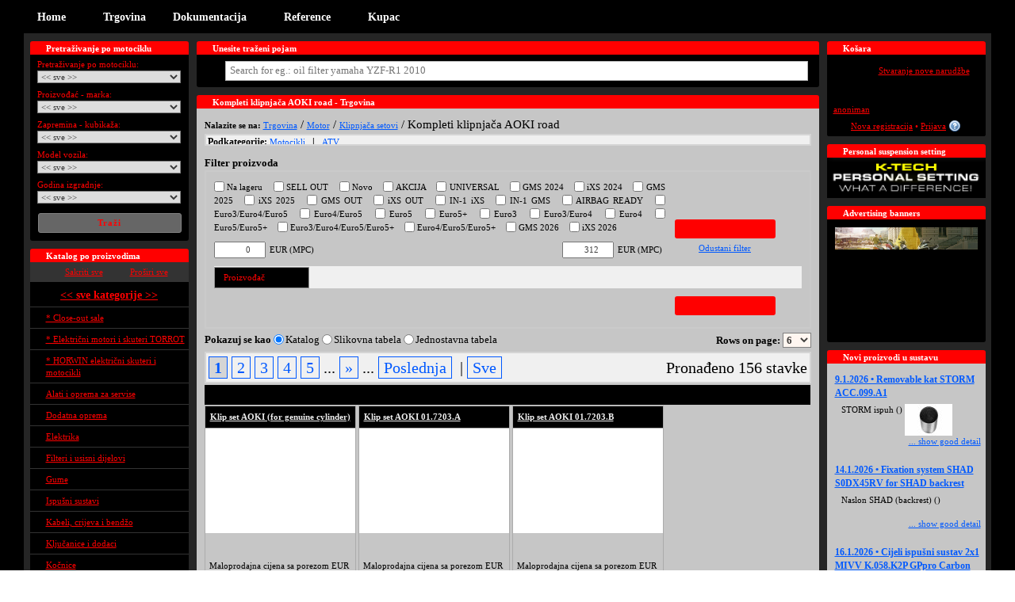

--- FILE ---
content_type: text/html; charset=UTF-8
request_url: https://2982.mbsonline.cz/trgovina/kompleti-klipnjaca-aoki-road-13312/
body_size: 62096
content:
<!DOCTYPE html>
<html xmlns="http://www.w3.org/1999/xhtml" xmlns:og="http://ogp.me/ns#" lang="hr" xml:lang="hr" data-ng-app="app" data-ng-controller="SearchController as fulltextSearch">
  <head>
    <meta http-equiv="content-type" content="text/html; charset=utf-8" />
    <title>Kompleti klipnjača AOKI road - Trgovina - Mv motori d.o.o.</title>
    <meta name="author" content="Mv motori d.o.o." />
     <meta name="keywords" content="kompleti,klipnjača,aoki,road,bike,motori" />
               <meta name="description" content="PRO BIKE. Pro bike Štefanec kao ovlašteni serviser Kawasaki i Yamaha vozila u svojoj ponudi nudi kvalitetne zamjenske dijelove. Odabirom svo ..." />
    <meta name="robots" content="NOODP" />
    <meta name="SKYPE_TOOLBAR" content="SKYPE_TOOLBAR_PARSER_COMPATIBLE" />

      <script>
          var dataLayer = dataLayer || [];
                    dataLayer.push ({'pagetype': 'kategorie'});

                      dataLayer.push ({'userstate': 'neprihlaseny'});
                      console.log(dataLayer);
      </script>


        <link rel="shortcut icon" href="/nodesdata/2982-mbsonline-cz/templates/favicon.png" />
    <link href='https://fonts.googleapis.com/css?family=Courgette|Audiowide|Inika:400,700|Emilys+Candy|Enriqueta:400,700|Gentium+Book+Basic:400,700|PT+Mono|Happy+Monkey|Ubuntu:400,700,500|Armata|Voces|Anonymous+Pro:400,700|PT+Sans:400,700|Russo+One|Fondamento|Signika+Negative:400,700|Combo|Underdog|Akronim|Griffy&amp;subset=latin,latin-ext' rel='stylesheet' type='text/css' />

                    <link href="/classes/webSpeed.php.uniweb.css?t=1759817397" rel="stylesheet" type="text/css" />
                            <link href="/nodesdata/2982-mbsonline-cz/styles.css?t=1428649609&amp;use_parser=1" rel="stylesheet" type="text/css" />
                <link rel="stylesheet" type="text/css" media="print" href="/styles/print.css" />
        <meta name="google-site-verification" content="5bRzZsAihZ7EfFkv3dGKh9ivzs-Kkmc6uhWIT1yWa10" />
        </head>
    <body class="isChrome mbs_node node_4893 motonet">
      <div class="body">
                    <div id="page-16" class="page subpage">
      <div class="head head_PRO-BIKE_HR">
                <a class="logo-link" href="/" title="Home">
        	        </a>
                </div>
        <div class="pageContent">
                <div class="contentMiddleAndLeft">
            <div class="contentMiddle">        <div class="mBox mSearchFulltext">
            <h2 class="boxTitle"><span>Unesite traženi pojam</span></h2>
            <div class="boxContent">
                <div class="FulltextSearchForm">
    <div class="termBox" data-url>
        <img data-ng-show="fulltextSearch.waitingForData" class="loading" style="display:none" src="/modules/search/images/loading.gif" alt="loading"/>
        <label class="zoom-icon" for="fulltextSearch"></label>
        <input class="term" id="fulltextsearch" type="search" placeholder="Search for eg.: oil filter yamaha YZF-R1 2010" data-ng-model="fulltextSearch.term" data-ng-change="fulltextSearch.searchAfterMoment()" ng-keypress="fulltextSearch.keyPress($event)"/>
    </div>
    <ul data-ng-show="fulltextSearch.results.length>0" class="ng-hide" style="display:none">
        <li data-ng-repeat="section in fulltextSearch.results" class="type-{{section.type}}">
            <h2>{{section.label}}</h2>
            <ul>
                <li data-ng-repeat="result in section.results" data-ng-bind-html="result"></li>
            </ul>
            <div class="readNext" data-ng-show="section.results.length<section.totalCount && !fulltextSearch.waitingForDataSection[section.type]">
                Found {{section.totalCount}} results, showing {{section.results.length}} most relevant.                <a data-ng-click="fulltextSearch.searchImmediately(section.type, section.results.length+section.nextCount)">
                    Show next {{fulltextSearch.getNextCount(section)}} results                </a>
            </div>
            <div data-ng-show="fulltextSearch.waitingForDataSection[section.type]" class="loading">
                <img src="/modules/search/images/loading.gif" alt="loading"/>
            </div>
        </li>
    </ul>
</div>            </div>
        </div>
                 <h1 class="boxTitle">

         
         <span>Kompleti klipnjača AOKI road - Trgovina         </span>
         </h1>

                     <div class="contentBox">
            <div class="Navigation"><span class="bold">Nalazite se na: </span><a href="/trgovina/" >Trgovina</a>&nbsp;/ <a href="/trgovina/motor-1700/" >Motor</a>&nbsp;/ <a href="/trgovina/klipnjaca-setovi-10032/" >Klipnjača setovi</a>&nbsp;/ Kompleti klipnjača AOKI road              <div class="filterDeeper">Podkategorije:
                 <a href="/trgovina/motocikli/kompleti-klipnjaca-aoki-road-13312/" rel="nofollow">Motocikli</a> &nbsp;&nbsp;|&nbsp;&nbsp; <a href="/trgovina/atv/kompleti-klipnjaca-aoki-road-13312/" rel="nofollow">ATV</a>               <div class="fade"></div>
              </div>
              </div>                            <div >
                                                            </div>
                                                <div class="Catalog-settings">
                                    <div class="BaseFilter">
                <h3>Filter proizvoda</h3>
                <div class="cntainer ">
                                        <form method="get" action="/trgovina/kompleti-klipnjaca-aoki-road-13312/">

                        <div class="mainBFilter">
                            <div class="left">
                                <div class="block">
                                    <label>
                                                                                <input type="checkbox" name="bf[os]"  value="1"/>
                                        Na lageru                                    </label>
                                                                                <label>
                                                                                                <input type="checkbox" name="bf[flag][discontinued]"  value="1"/>
                                                <span >
                                                    SELL OUT                                                </span>
                                            </label>
                                                                                        <label>
                                                                                                <input type="checkbox" name="bf[flag][new]"  value="1"/>
                                                <span >
                                                    Novo                                                </span>
                                            </label>
                                                                                        <label>
                                                                                                <input type="checkbox" name="bf[flag][discount]"  value="1"/>
                                                <span >
                                                    AKCIJA                                                </span>
                                            </label>
                                                                                        <label>
                                                                                                <input type="checkbox" name="bf[flag][universal]"  value="1"/>
                                                <span >
                                                    UNIVERSAL                                                </span>
                                            </label>
                                                                                        <label>
                                                                                                <input type="checkbox" name="bf[flag][13]"  value="1"/>
                                                <span title="New items GMS 2024">
                                                    GMS 2024                                                </span>
                                            </label>
                                                                                        <label>
                                                                                                <input type="checkbox" name="bf[flag][14]"  value="1"/>
                                                <span title="New items iXS 2024">
                                                    iXS 2024                                                </span>
                                            </label>
                                                                                        <label>
                                                                                                <input type="checkbox" name="bf[flag][21]"  value="1"/>
                                                <span title="New items GMS 2025">
                                                    GMS 2025                                                </span>
                                            </label>
                                                                                        <label>
                                                                                                <input type="checkbox" name="bf[flag][22]"  value="1"/>
                                                <span title="New items iXS 2025">
                                                    iXS 2025                                                </span>
                                            </label>
                                                                                        <label>
                                                                                                <input type="checkbox" name="bf[flag][23]"  value="1"/>
                                                <span title="Discontinued products GMS">
                                                    GMS OUT                                                </span>
                                            </label>
                                                                                        <label>
                                                                                                <input type="checkbox" name="bf[flag][24]"  value="1"/>
                                                <span title="Discontinued products iXS">
                                                    iXS OUT                                                </span>
                                            </label>
                                                                                        <label>
                                                                                                <input type="checkbox" name="bf[flag][25]"  value="1"/>
                                                <span title="This item will be discontinued soon.">
                                                    IN-1 iXS                                                </span>
                                            </label>
                                                                                        <label>
                                                                                                <input type="checkbox" name="bf[flag][26]"  value="1"/>
                                                <span title="This item will be discontinued soon.">
                                                    IN-1 GMS                                                </span>
                                            </label>
                                                                                        <label>
                                                                                                <input type="checkbox" name="bf[flag][27]"  value="1"/>
                                                <span title="This item is possible to combine with airbag vest.">
                                                    AIRBAG READY                                                </span>
                                            </label>
                                                                                        <label>
                                                                                                <input type="checkbox" name="bf[flag][28]"  value="1"/>
                                                <span title="Noise / Gas emission approval">
                                                    Euro3/Euro4/Euro5                                                </span>
                                            </label>
                                                                                        <label>
                                                                                                <input type="checkbox" name="bf[flag][29]"  value="1"/>
                                                <span title="Noise / Gas emission approval">
                                                    Euro4/Euro5                                                </span>
                                            </label>
                                                                                        <label>
                                                                                                <input type="checkbox" name="bf[flag][30]"  value="1"/>
                                                <span title="Noise / Gas emission approval">
                                                    Euro5                                                </span>
                                            </label>
                                                                                        <label>
                                                                                                <input type="checkbox" name="bf[flag][31]"  value="1"/>
                                                <span title="Noise / Gas emission approval">
                                                    Euro5+                                                </span>
                                            </label>
                                                                                        <label>
                                                                                                <input type="checkbox" name="bf[flag][32]"  value="1"/>
                                                <span title="Noise / Gas emission approval">
                                                    Euro3                                                </span>
                                            </label>
                                                                                        <label>
                                                                                                <input type="checkbox" name="bf[flag][33]"  value="1"/>
                                                <span title="Noise / Gas emission approval">
                                                    Euro3/Euro4                                                </span>
                                            </label>
                                                                                        <label>
                                                                                                <input type="checkbox" name="bf[flag][34]"  value="1"/>
                                                <span title="Noise / Gas emission approval">
                                                    Euro4                                                </span>
                                            </label>
                                                                                        <label>
                                                                                                <input type="checkbox" name="bf[flag][35]"  value="1"/>
                                                <span title="Noise / Gas emission approval">
                                                    Euro5/Euro5+                                                </span>
                                            </label>
                                                                                        <label>
                                                                                                <input type="checkbox" name="bf[flag][36]"  value="1"/>
                                                <span title="Noise / Gas emission approval">
                                                    Euro3/Euro4/Euro5/Euro5+                                                </span>
                                            </label>
                                                                                        <label>
                                                                                                <input type="checkbox" name="bf[flag][37]"  value="1"/>
                                                <span title="Noise / Gas emission approval">
                                                    Euro4/Euro5/Euro5+                                                </span>
                                            </label>
                                                                                        <label>
                                                                                                <input type="checkbox" name="bf[flag][38]"  value="1"/>
                                                <span title="New items GMS 2026">
                                                    GMS 2026                                                </span>
                                            </label>
                                                                                        <label>
                                                                                                <input type="checkbox" name="bf[flag][39]"  value="1"/>
                                                <span title="New items iXS 2026">
                                                    iXS 2026                                                </span>
                                            </label>
                                                                            </div>

                                                                    <div class="block">
                                                <div class="priceFilter">
            <div class="pFCnt">
                <span class="minItem">
                    <input type="number" name="bf[p][mi]" class="min_input" step="1" value="0" data-val="0"/>EUR (MPC)                </span>
                <div class="filterSlider" data-step="1" data-max="312" data-min="0" data-currency="EUR"></div>
                <span class="maxItem">
                    <input type="number" name="bf[p][ma]" class="max_input" step="1" value="312" data-val="312"/>EUR (MPC)                </span>
            </div>
        </div>
                                                <div class="clearfix"></div>
                                    </div>
                                                                </div>
                            <div class="right">
                                <input type="submit" class="mButton" value="Pokazati"/><br/>
                                <a href="/trgovina/kompleti-klipnjaca-aoki-road-13312/?bFilter=1">Odustani filter</a>
                            </div>
                        </div>
                        <!--TABS-->
                        <div class="block">
                                                            <div class="BaseFilterToggler">
                                    <div class="filterTabsCnt">
                                        <div id="filterTabs" class="ui-tabs ui-widget ui-widget-content ui-corner-all ui-tabs-collapsible">
                                            <ul class="ui-tabs-nav ui-helper-reset ui-helper-clearfix ui-widget-header ui-corner-all">
                                                                                                    <li class="ui-state-default ui-corner-top"><a href="#tabs-producers">Proizvođač <span class="glyphicon glyphicon-chevron-down"></span></a></li>
                                                                                                </ul>
                                            <div id="tabs-byUse" class="ui-tabs-panel ui-widget-content ui-corner-bottom ui-tabs-hide">
                                                                                            </div>
                                                                                        <div id="tabs-producers" class="ui-tabs-panel ui-widget-content ui-corner-bottom ui-tabs-hide">
                                                        <div class="items">
                            <label class="lFlags ">
                    <input type="checkbox" name="bf[producers][43]"  value="1"/>
                    <span>
                        AOKI                    </span>
                </label>
                        </div>
                                                    </div>
                                                                                    </div>
                                    </div>
                                </div>
                                                        </div>
                        <div class="mainBFilter">
                            <div class="left"></div>
                            <div class="right">
                                <input type="submit" class="mButton" value="Pokazati"/>
                            </div>
                        </div>
                    </div>
                    <div class="clearfix"></div>
                    <input type="hidden" name="bFilter"/>
                </form>
            </div>
                        <div class="CountOnPage">
            <form method="get" action="/trgovina/kompleti-klipnjaca-aoki-road-13312/">Rows on page:                     <select name="paging-catalog" onchange="submit()">
                        <option value="3" >3</option>
                        <option value="6" selected="selected">6</option>
                        <option value="10" >10</option>
                    </select>
                                </form>
            </div>            <div class="CatalogType">
            <form method="get" action="/trgovina/kompleti-klipnjaca-aoki-road-13312/" class="categoryChangeView">
                <span>Pokazuj se kao </span>
                <input onclick="submit()" type="radio" value="1" id="change-catalog-type1" name="change-catalog-type" checked="checked" /><label for="change-catalog-type1">Katalog </label>
                <input onclick="submit()" type="radio" value="2" id="change-catalog-type2" name="change-catalog-type"  /><label for="change-catalog-type2">Slikovna tabela</label>
                <input onclick="submit()" type="radio" value="3" id="change-catalog-type3" name="change-catalog-type"  /><label for="change-catalog-type3">Jednostavna tabela</label>
                            </form>
            </div>
                                </div>
                        <div class="Paging">
        <span class="floatRight">Pronađeno 156 stavke</span>
                      <a  class="active"  rel="nofollow"  href="/trgovina/kompleti-klipnjaca-aoki-road-13312/?page=1">1</a>
                              <a  href="/trgovina/kompleti-klipnjaca-aoki-road-13312/?page=2">2</a>
                              <a  href="/trgovina/kompleti-klipnjaca-aoki-road-13312/?page=3">3</a>
                              <a  href="/trgovina/kompleti-klipnjaca-aoki-road-13312/?page=4">4</a>
                              <a  href="/trgovina/kompleti-klipnjaca-aoki-road-13312/?page=5">5</a>
                             ... <a href="/trgovina/kompleti-klipnjaca-aoki-road-13312/?page=2" title="Next">»</a>
                             ... <a href="/trgovina/kompleti-klipnjaca-aoki-road-13312/?page=9">Poslednja</a>
                    &nbsp;|&nbsp;<a rel="nofollow"  href="/trgovina/kompleti-klipnjaca-aoki-road-13312/?page=-1">Sve</a>
          </div>
                        <h2 class="GoodsCatalogGroup">Kompleti klipnjača AOKI road</h2>
                    <ul class="GoodsCatalog">
                                    <li>
                    <div>
                        <h3>
                            <a href="/trgovina/kompleti-klipnjaca-aoki-road-13312/?good_detail=klip-set-aoki-for-genuine-cylinder-d42ab2a72d962d1e53bfa3187cb529f5p"
                               class="Good-Description isCatalogProductUrl titleDescriptionAttrs"
                               data-good-description="d42ab2a72d962d1e53bfa3187cb529f5p;0;f04f0ea02a1609b4df86f8f9b20c67d3;0">

                            Klip set AOKI (for genuine cylinder)                                                        </a>
                                                        <div class="stock-icon"><span title="Po narudžbi|this good doesn't stored, about delivery term please contact us by email or by phone (see contacts section)&lt;hr /&gt;Povezava lagera ne radi 10-15 radnih dana ili ćemo vas obavijestiti&lt;br/&gt;&lt;hr /&gt;Kontaktni telefonski broj: 040 337 066&lt;br&gt;Kontaktni email: marko@pro-bike.hr, valentina.probike@gmail.com"><span class="onStockTip onStockOrder"><span ></span></span></div>
                        </h3>
                         <a href="/trgovina/kompleti-klipnjaca-aoki-road-13312/?good_detail=klip-set-aoki-for-genuine-cylinder-d42ab2a72d962d1e53bfa3187cb529f5p"
                                  class="Good-Description image image-column isCatalogProductUrl"
                                  data-good-description="d42ab2a72d962d1e53bfa3187cb529f5p;0;f96e60de20937b11cfc3bcafb4680988;0"                                >&nbsp; <img
                            loading="lazy" alt="Klip set AOKI (for genuine cylinder)" src="/files/goods/01.7203.jpg?max-width=175&max-height=100" /> &nbsp;</a>                         <div class="elements1"><div>
                                                        <div class="stock-column"><span title="Po narudžbi|this good doesn't stored, about delivery term please contact us by email or by phone (see contacts section)&lt;hr /&gt;Povezava lagera ne radi 10-15 radnih dana ili ćemo vas obavijestiti&lt;br/&gt;&lt;hr /&gt;Kontaktni telefonski broj: 040 337 066&lt;br&gt;Kontaktni email: marko@pro-bike.hr, valentina.probike@gmail.com"><span class="onStockTip onStockOrder">Po narudžbi<span ></span></span><br /><strong>Povezava lagera ne radi 10-15 radnih dana ili ćemo vas obavijestiti<br/></strong></span></div>
                            Maloprodajna cijena sa porezom EUR<br/>
                                                                        <span rel="d42ab2a72d962d1e53bfa3187cb529f5p;your" class="price ">
                                        88,15                                    </span>

                                                    <form class="basketButton hashurl " method="get" >
                    <input type="hidden" value="MTI0NjA2fDEzMzEyfDM2MDI1MHxNSHd3Zkh4OA==" name="add_to_basket" />
                    <input type="hidden" value="360250" name="cross_selling" />
                    <input type="hidden" value="list" name="positionTypeAdding" />
                    <button type="submit" class="">
                                                    <span class="glyphicon glyphicon-shopping-cart"></span>
                                                </button>
                    <input type="number" min="1"  value="1" class="count" name="count"/>
                </form>
                                            <div class="clear"></div>
                        </div></div>
                        <div class="elements2"><div>
                                                        <div class="separator"></div>
                            APRILIA P/KIT 54.00 (FOR GENUINE CYLINDER)                        </div></div>
                    </div>
                </li>
                                <li>
                    <div>
                        <h3>
                            <a href="/trgovina/kompleti-klipnjaca-aoki-road-13312/?good_detail=klip-set-aoki-01-7203-a-f123ab76293a33a03509c4f5b83b5025p"
                               class="Good-Description isCatalogProductUrl titleDescriptionAttrs"
                               data-good-description="f123ab76293a33a03509c4f5b83b5025p;0;02d077ad86c9dffcde374e1ee3a5644e;0">

                            Klip set AOKI 01.7203.A                                                        </a>
                                                        <div class="stock-icon"><span title="Po narudžbi|this good doesn't stored, about delivery term please contact us by email or by phone (see contacts section)&lt;hr /&gt;Povezava lagera ne radi 10-15 radnih dana ili ćemo vas obavijestiti&lt;br/&gt;&lt;hr /&gt;Kontaktni telefonski broj: 040 337 066&lt;br&gt;Kontaktni email: marko@pro-bike.hr, valentina.probike@gmail.com"><span class="onStockTip onStockOrder"><span ></span></span></div>
                        </h3>
                         <a href="/trgovina/kompleti-klipnjaca-aoki-road-13312/?good_detail=klip-set-aoki-01-7203-a-f123ab76293a33a03509c4f5b83b5025p"
                                  class="Good-Description image image-column isCatalogProductUrl"
                                  data-good-description="f123ab76293a33a03509c4f5b83b5025p;0;eec65289019b55eade8b449e49144e37;0"                                >&nbsp; <img
                            loading="lazy" alt="Klip set AOKI 01.7203.A" src="/files/goods/01.7203.jpg?max-width=175&max-height=100" /> &nbsp;</a>                         <div class="elements1"><div>
                                                        <div class="stock-column"><span title="Po narudžbi|this good doesn't stored, about delivery term please contact us by email or by phone (see contacts section)&lt;hr /&gt;Povezava lagera ne radi 10-15 radnih dana ili ćemo vas obavijestiti&lt;br/&gt;&lt;hr /&gt;Kontaktni telefonski broj: 040 337 066&lt;br&gt;Kontaktni email: marko@pro-bike.hr, valentina.probike@gmail.com"><span class="onStockTip onStockOrder">Po narudžbi<span ></span></span><br /><strong>Povezava lagera ne radi 10-15 radnih dana ili ćemo vas obavijestiti<br/></strong></span></div>
                            Maloprodajna cijena sa porezom EUR<br/>
                                                                        <span rel="f123ab76293a33a03509c4f5b83b5025p;your" class="price ">
                                        88,15                                    </span>

                                                    <form class="basketButton hashurl " method="get" >
                    <input type="hidden" value="MTI0NjI0fDEzMzEyfDM2MDI1MXxNSHd3Zkh4OA==" name="add_to_basket" />
                    <input type="hidden" value="360251" name="cross_selling" />
                    <input type="hidden" value="list" name="positionTypeAdding" />
                    <button type="submit" class="">
                                                    <span class="glyphicon glyphicon-shopping-cart"></span>
                                                </button>
                    <input type="number" min="1"  value="1" class="count" name="count"/>
                </form>
                                            <div class="clear"></div>
                        </div></div>
                        <div class="elements2"><div>
                                                        <div class="separator"></div>
                            APRILIA P/K MITAKA 53.95                        </div></div>
                    </div>
                </li>
                                <li>
                    <div>
                        <h3>
                            <a href="/trgovina/kompleti-klipnjaca-aoki-road-13312/?good_detail=klip-set-aoki-01-7203-b-db12bdd3df84837d306668cae5bb1596p"
                               class="Good-Description isCatalogProductUrl titleDescriptionAttrs"
                               data-good-description="db12bdd3df84837d306668cae5bb1596p;0;21c276b26b6fee11a9f30a16c9ee1435;0">

                            Klip set AOKI 01.7203.B                                                        </a>
                                                        <div class="stock-icon"><span title="Po narudžbi|this good doesn't stored, about delivery term please contact us by email or by phone (see contacts section)&lt;hr /&gt;Povezava lagera ne radi 10-15 radnih dana ili ćemo vas obavijestiti&lt;br/&gt;&lt;hr /&gt;Kontaktni telefonski broj: 040 337 066&lt;br&gt;Kontaktni email: marko@pro-bike.hr, valentina.probike@gmail.com"><span class="onStockTip onStockOrder"><span ></span></span></div>
                        </h3>
                         <a href="/trgovina/kompleti-klipnjaca-aoki-road-13312/?good_detail=klip-set-aoki-01-7203-b-db12bdd3df84837d306668cae5bb1596p"
                                  class="Good-Description image image-column isCatalogProductUrl"
                                  data-good-description="db12bdd3df84837d306668cae5bb1596p;0;874746b22451de16e5fd52e4441fd072;0"                                >&nbsp; <img
                            loading="lazy" alt="Klip set AOKI 01.7203.B" src="/files/goods/01.7203.jpg?max-width=175&max-height=100" /> &nbsp;</a>                         <div class="elements1"><div>
                                                        <div class="stock-column"><span title="Po narudžbi|this good doesn't stored, about delivery term please contact us by email or by phone (see contacts section)&lt;hr /&gt;Povezava lagera ne radi 10-15 radnih dana ili ćemo vas obavijestiti&lt;br/&gt;&lt;hr /&gt;Kontaktni telefonski broj: 040 337 066&lt;br&gt;Kontaktni email: marko@pro-bike.hr, valentina.probike@gmail.com"><span class="onStockTip onStockOrder">Po narudžbi<span ></span></span><br /><strong>Povezava lagera ne radi 10-15 radnih dana ili ćemo vas obavijestiti<br/></strong></span></div>
                            Maloprodajna cijena sa porezom EUR<br/>
                                                                        <span rel="db12bdd3df84837d306668cae5bb1596p;your" class="price ">
                                        88,15                                    </span>

                                                    <form class="basketButton hashurl " method="get" >
                    <input type="hidden" value="MTI0NjI1fDEzMzEyfDM2MDI1MnxNSHd3Zkh4OA==" name="add_to_basket" />
                    <input type="hidden" value="360252" name="cross_selling" />
                    <input type="hidden" value="list" name="positionTypeAdding" />
                    <button type="submit" class="">
                                                    <span class="glyphicon glyphicon-shopping-cart"></span>
                                                </button>
                    <input type="number" min="1"  value="1" class="count" name="count"/>
                </form>
                                            <div class="clear"></div>
                        </div></div>
                        <div class="elements2"><div>
                                                        <div class="separator"></div>
                            APRILIA P/K MITAKA 53.96                        </div></div>
                    </div>
                </li>
                                <li>
                    <div>
                        <h3>
                            <a href="/trgovina/kompleti-klipnjaca-aoki-road-13312/?good_detail=klip-set-aoki-01-7203-c-f87d2c4f86404af8a44e8dc33a77b552p"
                               class="Good-Description isCatalogProductUrl titleDescriptionAttrs"
                               data-good-description="f87d2c4f86404af8a44e8dc33a77b552p;0;25634187079ea28a55dc96d4dcbf099f;0">

                            Klip set AOKI 01.7203.C                                                        </a>
                                                        <div class="stock-icon"><span title="Po narudžbi|this good doesn't stored, about delivery term please contact us by email or by phone (see contacts section)&lt;hr /&gt;Povezava lagera ne radi 10-15 radnih dana ili ćemo vas obavijestiti&lt;br/&gt;&lt;hr /&gt;Kontaktni telefonski broj: 040 337 066&lt;br&gt;Kontaktni email: marko@pro-bike.hr, valentina.probike@gmail.com"><span class="onStockTip onStockOrder"><span ></span></span></div>
                        </h3>
                         <a href="/trgovina/kompleti-klipnjaca-aoki-road-13312/?good_detail=klip-set-aoki-01-7203-c-f87d2c4f86404af8a44e8dc33a77b552p"
                                  class="Good-Description image image-column isCatalogProductUrl"
                                  data-good-description="f87d2c4f86404af8a44e8dc33a77b552p;0;8ed4c21511de3019c317a7340568d3dd;0"                                >&nbsp; <img
                            loading="lazy" alt="Klip set AOKI 01.7203.C" src="/files/goods/01.7203.jpg?max-width=175&max-height=100" /> &nbsp;</a>                         <div class="elements1"><div>
                                                        <div class="stock-column"><span title="Po narudžbi|this good doesn't stored, about delivery term please contact us by email or by phone (see contacts section)&lt;hr /&gt;Povezava lagera ne radi 10-15 radnih dana ili ćemo vas obavijestiti&lt;br/&gt;&lt;hr /&gt;Kontaktni telefonski broj: 040 337 066&lt;br&gt;Kontaktni email: marko@pro-bike.hr, valentina.probike@gmail.com"><span class="onStockTip onStockOrder">Po narudžbi<span ></span></span><br /><strong>Povezava lagera ne radi 10-15 radnih dana ili ćemo vas obavijestiti<br/></strong></span></div>
                            Maloprodajna cijena sa porezom EUR<br/>
                                                                        <span rel="f87d2c4f86404af8a44e8dc33a77b552p;your" class="price ">
                                        88,15                                    </span>

                                                    <form class="basketButton hashurl " method="get" >
                    <input type="hidden" value="MTI0NjI2fDEzMzEyfDM2MDI1M3xNSHd3Zkh4OA==" name="add_to_basket" />
                    <input type="hidden" value="360253" name="cross_selling" />
                    <input type="hidden" value="list" name="positionTypeAdding" />
                    <button type="submit" class="">
                                                    <span class="glyphicon glyphicon-shopping-cart"></span>
                                                </button>
                    <input type="number" min="1"  value="1" class="count" name="count"/>
                </form>
                                            <div class="clear"></div>
                        </div></div>
                        <div class="elements2"><div>
                                                        <div class="separator"></div>
                            APRILIA P/K MITAKA 53.97                        </div></div>
                    </div>
                </li>
                                <li>
                    <div>
                        <h3>
                            <a href="/trgovina/kompleti-klipnjaca-aoki-road-13312/?good_detail=klip-set-aoki-01-7203-d-a5f05c337b787351698045307d2781e3p"
                               class="Good-Description isCatalogProductUrl titleDescriptionAttrs"
                               data-good-description="a5f05c337b787351698045307d2781e3p;0;b5137d6193b01522e1e5670e4fd362af;0">

                            Klip set AOKI 01.7203.D                                                        </a>
                                                        <div class="stock-icon"><span title="Po narudžbi|this good doesn't stored, about delivery term please contact us by email or by phone (see contacts section)&lt;hr /&gt;Povezava lagera ne radi 10-15 radnih dana ili ćemo vas obavijestiti&lt;br/&gt;&lt;hr /&gt;Kontaktni telefonski broj: 040 337 066&lt;br&gt;Kontaktni email: marko@pro-bike.hr, valentina.probike@gmail.com"><span class="onStockTip onStockOrder"><span ></span></span></div>
                        </h3>
                         <a href="/trgovina/kompleti-klipnjaca-aoki-road-13312/?good_detail=klip-set-aoki-01-7203-d-a5f05c337b787351698045307d2781e3p"
                                  class="Good-Description image image-column isCatalogProductUrl"
                                  data-good-description="a5f05c337b787351698045307d2781e3p;0;a59c2ca433b410208540fececc9c12a1;0"                                >&nbsp; <img
                            loading="lazy" alt="Klip set AOKI 01.7203.D" src="/files/goods/01.7203.jpg?max-width=175&max-height=100" /> &nbsp;</a>                         <div class="elements1"><div>
                                                        <div class="stock-column"><span title="Po narudžbi|this good doesn't stored, about delivery term please contact us by email or by phone (see contacts section)&lt;hr /&gt;Povezava lagera ne radi 10-15 radnih dana ili ćemo vas obavijestiti&lt;br/&gt;&lt;hr /&gt;Kontaktni telefonski broj: 040 337 066&lt;br&gt;Kontaktni email: marko@pro-bike.hr, valentina.probike@gmail.com"><span class="onStockTip onStockOrder">Po narudžbi<span ></span></span><br /><strong>Povezava lagera ne radi 10-15 radnih dana ili ćemo vas obavijestiti<br/></strong></span></div>
                            Maloprodajna cijena sa porezom EUR<br/>
                                                                        <span rel="a5f05c337b787351698045307d2781e3p;your" class="price ">
                                        88,15                                    </span>

                                                    <form class="basketButton hashurl " method="get" >
                    <input type="hidden" value="MTI0NjI3fDEzMzEyfDM2MDI1NHxNSHd3Zkh4OA==" name="add_to_basket" />
                    <input type="hidden" value="360254" name="cross_selling" />
                    <input type="hidden" value="list" name="positionTypeAdding" />
                    <button type="submit" class="">
                                                    <span class="glyphicon glyphicon-shopping-cart"></span>
                                                </button>
                    <input type="number" min="1"  value="1" class="count" name="count"/>
                </form>
                                            <div class="clear"></div>
                        </div></div>
                        <div class="elements2"><div>
                                                        <div class="separator"></div>
                            APRILIA P/KIT  53.98 (FOR GENUINE CYLINDER)                        </div></div>
                    </div>
                </li>
                                <li>
                    <div>
                        <h3>
                            <a href="/trgovina/kompleti-klipnjaca-aoki-road-13312/?good_detail=klip-set-aoki-01-7203-e-0abe09708646305f52aa690b519e8981p"
                               class="Good-Description isCatalogProductUrl titleDescriptionAttrs"
                               data-good-description="0abe09708646305f52aa690b519e8981p;0;785bcd5ab739dcd45bbc5f50f6ef51ef;0">

                            Klip set AOKI 01.7203.E                                                        </a>
                                                        <div class="stock-icon"><span title="Po narudžbi|this good doesn't stored, about delivery term please contact us by email or by phone (see contacts section)&lt;hr /&gt;Povezava lagera ne radi 10-15 radnih dana ili ćemo vas obavijestiti&lt;br/&gt;&lt;hr /&gt;Kontaktni telefonski broj: 040 337 066&lt;br&gt;Kontaktni email: marko@pro-bike.hr, valentina.probike@gmail.com"><span class="onStockTip onStockOrder"><span ></span></span></div>
                        </h3>
                         <a href="/trgovina/kompleti-klipnjaca-aoki-road-13312/?good_detail=klip-set-aoki-01-7203-e-0abe09708646305f52aa690b519e8981p"
                                  class="Good-Description image image-column isCatalogProductUrl"
                                  data-good-description="0abe09708646305f52aa690b519e8981p;0;f549a9091210c7aa724c8435df6c57ed;0"                                >&nbsp; <img
                            loading="lazy" alt="Klip set AOKI 01.7203.E" src="/files/goods/01.7203.jpg?max-width=175&max-height=100" /> &nbsp;</a>                         <div class="elements1"><div>
                                                        <div class="stock-column"><span title="Po narudžbi|this good doesn't stored, about delivery term please contact us by email or by phone (see contacts section)&lt;hr /&gt;Povezava lagera ne radi 10-15 radnih dana ili ćemo vas obavijestiti&lt;br/&gt;&lt;hr /&gt;Kontaktni telefonski broj: 040 337 066&lt;br&gt;Kontaktni email: marko@pro-bike.hr, valentina.probike@gmail.com"><span class="onStockTip onStockOrder">Po narudžbi<span ></span></span><br /><strong>Povezava lagera ne radi 10-15 radnih dana ili ćemo vas obavijestiti<br/></strong></span></div>
                            Maloprodajna cijena sa porezom EUR<br/>
                                                                        <span rel="0abe09708646305f52aa690b519e8981p;your" class="price ">
                                        88,15                                    </span>

                                                    <form class="basketButton hashurl " method="get" >
                    <input type="hidden" value="MTI0NjI4fDEzMzEyfDM2MDI1NXxNSHd3Zkh4OA==" name="add_to_basket" />
                    <input type="hidden" value="360255" name="cross_selling" />
                    <input type="hidden" value="list" name="positionTypeAdding" />
                    <button type="submit" class="">
                                                    <span class="glyphicon glyphicon-shopping-cart"></span>
                                                </button>
                    <input type="number" min="1"  value="1" class="count" name="count"/>
                </form>
                                            <div class="clear"></div>
                        </div></div>
                        <div class="elements2"><div>
                                                        <div class="separator"></div>
                            APRILIA P/KIT 53.99 (FOR GENUINE CYLINDER)                        </div></div>
                    </div>
                </li>
                                <li>
                    <div>
                        <h3>
                            <a href="/trgovina/kompleti-klipnjaca-aoki-road-13312/?good_detail=klip-set-aoki-0-50mm-51e95014658f74ce645ee9eb2140d939p"
                               class="Good-Description isCatalogProductUrl titleDescriptionAttrs"
                               data-good-description="51e95014658f74ce645ee9eb2140d939p;0;12d1a80bea64a1c0a49a0ad40451e880;0">

                            Klip set AOKI 0,50mm                                                        </a>
                                                        <div class="stock-icon"><span title="Po narudžbi|this good doesn't stored, about delivery term please contact us by email or by phone (see contacts section)&lt;hr /&gt;Povezava lagera ne radi 10-15 radnih dana ili ćemo vas obavijestiti&lt;br/&gt;&lt;hr /&gt;Kontaktni telefonski broj: 040 337 066&lt;br&gt;Kontaktni email: marko@pro-bike.hr, valentina.probike@gmail.com"><span class="onStockTip onStockOrder"><span ></span></span></div>
                        </h3>
                         <a href="/trgovina/kompleti-klipnjaca-aoki-road-13312/?good_detail=klip-set-aoki-0-50mm-51e95014658f74ce645ee9eb2140d939p"
                                  class="Good-Description image image-column isCatalogProductUrl"
                                  data-good-description="51e95014658f74ce645ee9eb2140d939p;0;4397cf4a9055fec6e24dfcb9c4de2371;0"                                >&nbsp; <img
                            loading="lazy" alt="Klip set AOKI 0,50mm" src="/files/goods/01.7203.jpg?max-width=175&max-height=100" /> &nbsp;</a>                         <div class="elements1"><div>
                                                        <div class="stock-column"><span title="Po narudžbi|this good doesn't stored, about delivery term please contact us by email or by phone (see contacts section)&lt;hr /&gt;Povezava lagera ne radi 10-15 radnih dana ili ćemo vas obavijestiti&lt;br/&gt;&lt;hr /&gt;Kontaktni telefonski broj: 040 337 066&lt;br&gt;Kontaktni email: marko@pro-bike.hr, valentina.probike@gmail.com"><span class="onStockTip onStockOrder">Po narudžbi<span ></span></span><br /><strong>Povezava lagera ne radi 10-15 radnih dana ili ćemo vas obavijestiti<br/></strong></span></div>
                            Maloprodajna cijena sa porezom EUR<br/>
                                                                        <span rel="51e95014658f74ce645ee9eb2140d939p;your" class="price ">
                                        93,95                                    </span>

                                                    <form class="basketButton hashurl " method="get" >
                    <input type="hidden" value="MjIzMjU1fDEzMzEyfDM2MDI1NnxNSHd3Zkh4OA==" name="add_to_basket" />
                    <input type="hidden" value="360256" name="cross_selling" />
                    <input type="hidden" value="list" name="positionTypeAdding" />
                    <button type="submit" class="">
                                                    <span class="glyphicon glyphicon-shopping-cart"></span>
                                                </button>
                    <input type="number" min="1"  value="1" class="count" name="count"/>
                </form>
                                            <div class="clear"></div>
                        </div></div>
                        <div class="elements2"><div>
                                                        <div class="separator"></div>
                            APRILIA 125 P/KIT 54.50mm                        </div></div>
                    </div>
                </li>
                                <li>
                    <div>
                        <h3>
                            <a href="/trgovina/kompleti-klipnjaca-aoki-road-13312/?good_detail=klip-set-aoki-1-00mm-52ec3d846163f4249638a2c814281b2ep"
                               class="Good-Description isCatalogProductUrl titleDescriptionAttrs"
                               data-good-description="52ec3d846163f4249638a2c814281b2ep;0;b24577910a9db66549aa86870d7642a6;0">

                            Klip set AOKI 1,00mm                                                        </a>
                                                        <div class="stock-icon"><span title="Po narudžbi|this good doesn't stored, about delivery term please contact us by email or by phone (see contacts section)&lt;hr /&gt;Povezava lagera ne radi 10-15 radnih dana ili ćemo vas obavijestiti&lt;br/&gt;&lt;hr /&gt;Kontaktni telefonski broj: 040 337 066&lt;br&gt;Kontaktni email: marko@pro-bike.hr, valentina.probike@gmail.com"><span class="onStockTip onStockOrder"><span ></span></span></div>
                        </h3>
                         <a href="/trgovina/kompleti-klipnjaca-aoki-road-13312/?good_detail=klip-set-aoki-1-00mm-52ec3d846163f4249638a2c814281b2ep"
                                  class="Good-Description image image-column isCatalogProductUrl"
                                  data-good-description="52ec3d846163f4249638a2c814281b2ep;0;e306a576fb1b97cb1922103b0f537271;0"                                >&nbsp; <img
                            loading="lazy" alt="Klip set AOKI 1,00mm" src="/files/goods/01.7203.jpg?max-width=175&max-height=100" /> &nbsp;</a>                         <div class="elements1"><div>
                                                        <div class="stock-column"><span title="Po narudžbi|this good doesn't stored, about delivery term please contact us by email or by phone (see contacts section)&lt;hr /&gt;Povezava lagera ne radi 10-15 radnih dana ili ćemo vas obavijestiti&lt;br/&gt;&lt;hr /&gt;Kontaktni telefonski broj: 040 337 066&lt;br&gt;Kontaktni email: marko@pro-bike.hr, valentina.probike@gmail.com"><span class="onStockTip onStockOrder">Po narudžbi<span ></span></span><br /><strong>Povezava lagera ne radi 10-15 radnih dana ili ćemo vas obavijestiti<br/></strong></span></div>
                            Maloprodajna cijena sa porezom EUR<br/>
                                                                        <span rel="52ec3d846163f4249638a2c814281b2ep;your" class="price ">
                                        93,95                                    </span>

                                                    <form class="basketButton hashurl " method="get" >
                    <input type="hidden" value="MjIzMjU2fDEzMzEyfDM2MDI1N3xNSHd3Zkh4OA==" name="add_to_basket" />
                    <input type="hidden" value="360257" name="cross_selling" />
                    <input type="hidden" value="list" name="positionTypeAdding" />
                    <button type="submit" class="">
                                                    <span class="glyphicon glyphicon-shopping-cart"></span>
                                                </button>
                    <input type="number" min="1"  value="1" class="count" name="count"/>
                </form>
                                            <div class="clear"></div>
                        </div></div>
                        <div class="elements2"><div>
                                                        <div class="separator"></div>
                            APRILIA 125 P/KIT 55.00mm                        </div></div>
                    </div>
                </li>
                                <li>
                    <div>
                        <h3>
                            <a href="/trgovina/kompleti-klipnjaca-aoki-road-13312/?good_detail=klip-set-aoki-for-aoki-big-bore-cylinder-kit-57mm-19edca69ba6927e3a5bb509c644a9561p"
                               class="Good-Description isCatalogProductUrl titleDescriptionAttrs"
                               data-good-description="19edca69ba6927e3a5bb509c644a9561p;0;07d1137b09a09d8e55894a7e727f0f3a;0">

                            Klip set AOKI For Aoki Big Bore Cylinder kit 57mm                                                        </a>
                                                        <div class="stock-icon"><span title="Po narudžbi|this good doesn't stored, about delivery term please contact us by email or by phone (see contacts section)&lt;hr /&gt;Povezava lagera ne radi 10-15 radnih dana ili ćemo vas obavijestiti&lt;br/&gt;&lt;hr /&gt;Kontaktni telefonski broj: 040 337 066&lt;br&gt;Kontaktni email: marko@pro-bike.hr, valentina.probike@gmail.com"><span class="onStockTip onStockOrder"><span ></span></span></div>
                        </h3>
                         <a href="/trgovina/kompleti-klipnjaca-aoki-road-13312/?good_detail=klip-set-aoki-for-aoki-big-bore-cylinder-kit-57mm-19edca69ba6927e3a5bb509c644a9561p"
                                  class="Good-Description image image-column isCatalogProductUrl"
                                  data-good-description="19edca69ba6927e3a5bb509c644a9561p;0;8bda05317895d92bce88e8ac8be2a625;0"                                >&nbsp; <img
                            loading="lazy" alt="Klip set AOKI For Aoki Big Bore Cylinder kit 57mm" src="/files/goods/01.7203.jpg?max-width=175&max-height=100" /> &nbsp;</a>                         <div class="elements1"><div>
                                                        <div class="stock-column"><span title="Po narudžbi|this good doesn't stored, about delivery term please contact us by email or by phone (see contacts section)&lt;hr /&gt;Povezava lagera ne radi 10-15 radnih dana ili ćemo vas obavijestiti&lt;br/&gt;&lt;hr /&gt;Kontaktni telefonski broj: 040 337 066&lt;br&gt;Kontaktni email: marko@pro-bike.hr, valentina.probike@gmail.com"><span class="onStockTip onStockOrder">Po narudžbi<span ></span></span><br /><strong>Povezava lagera ne radi 10-15 radnih dana ili ćemo vas obavijestiti<br/></strong></span></div>
                            Maloprodajna cijena sa porezom EUR<br/>
                                                                        <span rel="19edca69ba6927e3a5bb509c644a9561p;your" class="price ">
                                        104,60                                    </span>

                                                    <form class="basketButton hashurl " method="get" >
                    <input type="hidden" value="MjYxNzYxfDEzMzEyfDQwMTQwM3xNSHd3Zkh4OA==" name="add_to_basket" />
                    <input type="hidden" value="401403" name="cross_selling" />
                    <input type="hidden" value="list" name="positionTypeAdding" />
                    <button type="submit" class="">
                                                    <span class="glyphicon glyphicon-shopping-cart"></span>
                                                </button>
                    <input type="number" min="1"  value="1" class="count" name="count"/>
                </form>
                                            <div class="clear"></div>
                        </div></div>
                        <div class="elements2"><div>
                                                        <div class="separator"></div>
                            APRILIA 125 BigBore cylinder/KIT 57mm                        </div></div>
                    </div>
                </li>
                                <li>
                    <div>
                        <h3>
                            <a href="/trgovina/kompleti-klipnjaca-aoki-road-13312/?good_detail=klipnjaca-set-aoki-d49c5f1e8931a5ea0662e241f2bd2e90p"
                               class="Good-Description isCatalogProductUrl titleDescriptionAttrs"
                               data-good-description="d49c5f1e8931a5ea0662e241f2bd2e90p;0;e5dcb8d5bcc162713bb141b47e279778;0">

                            Klipnjača set AOKI                                                        </a>
                                                        <div class="stock-icon"><span title="Po narudžbi|this good doesn't stored, about delivery term please contact us by email or by phone (see contacts section)&lt;hr /&gt;Povezava lagera ne radi 10-15 radnih dana ili ćemo vas obavijestiti&lt;br/&gt;&lt;hr /&gt;Kontaktni telefonski broj: 040 337 066&lt;br&gt;Kontaktni email: marko@pro-bike.hr, valentina.probike@gmail.com"><span class="onStockTip onStockOrder"><span ></span></span></div>
                        </h3>
                         <a href="/trgovina/kompleti-klipnjaca-aoki-road-13312/?good_detail=klipnjaca-set-aoki-d49c5f1e8931a5ea0662e241f2bd2e90p"
                                  class="Good-Description image image-column isCatalogProductUrl"
                                  data-good-description="d49c5f1e8931a5ea0662e241f2bd2e90p;0;4600beb054cd4cde3062754ba0931368;0"                                >&nbsp; <img
                            loading="lazy" alt="Klipnjača set AOKI" src="/files/goods/03.1002.jpg?max-width=175&max-height=100" /> &nbsp;</a>                         <div class="elements1"><div>
                                                        <div class="stock-column"><span title="Po narudžbi|this good doesn't stored, about delivery term please contact us by email or by phone (see contacts section)&lt;hr /&gt;Povezava lagera ne radi 10-15 radnih dana ili ćemo vas obavijestiti&lt;br/&gt;&lt;hr /&gt;Kontaktni telefonski broj: 040 337 066&lt;br&gt;Kontaktni email: marko@pro-bike.hr, valentina.probike@gmail.com"><span class="onStockTip onStockOrder">Po narudžbi<span ></span></span><br /><strong>Povezava lagera ne radi 10-15 radnih dana ili ćemo vas obavijestiti<br/></strong></span></div>
                            Maloprodajna cijena sa porezom EUR<br/>
                                                                        <span rel="d49c5f1e8931a5ea0662e241f2bd2e90p;your" class="price ">
                                        39,21                                    </span>

                                                    <form class="basketButton hashurl " method="get" >
                    <input type="hidden" value="MjIzNjkzfDEzMzEyfDM0NjU4OXxNSHd3Zkh4OA==" name="add_to_basket" />
                    <input type="hidden" value="346589" name="cross_selling" />
                    <input type="hidden" value="list" name="positionTypeAdding" />
                    <button type="submit" class="">
                                                    <span class="glyphicon glyphicon-shopping-cart"></span>
                                                </button>
                    <input type="number" min="1"  value="1" class="count" name="count"/>
                </form>
                                            <div class="clear"></div>
                        </div></div>
                        <div class="elements2"><div>
                                                        <div class="separator"></div>
                            ROD KIT 147/196 (MDP BA330)                        </div></div>
                    </div>
                </li>
                                <li>
                    <div>
                        <h3>
                            <a href="/trgovina/kompleti-klipnjaca-aoki-road-13312/?good_detail=klipnjaca-set-aoki-1f2a4aefe68966325eb251ccea31fd28p"
                               class="Good-Description isCatalogProductUrl titleDescriptionAttrs"
                               data-good-description="1f2a4aefe68966325eb251ccea31fd28p;0;2dbc8617763ab6de55044b4d3238ff5b;0">

                            Klipnjača set AOKI                                                        </a>
                                                        <div class="stock-icon"><span title="Po narudžbi|this good doesn't stored, about delivery term please contact us by email or by phone (see contacts section)&lt;hr /&gt;Povezava lagera ne radi 10-15 radnih dana ili ćemo vas obavijestiti&lt;br/&gt;&lt;hr /&gt;Kontaktni telefonski broj: 040 337 066&lt;br&gt;Kontaktni email: marko@pro-bike.hr, valentina.probike@gmail.com"><span class="onStockTip onStockOrder"><span ></span></span></div>
                        </h3>
                         <a href="/trgovina/kompleti-klipnjaca-aoki-road-13312/?good_detail=klipnjaca-set-aoki-1f2a4aefe68966325eb251ccea31fd28p"
                                  class="Good-Description image image-column isCatalogProductUrl"
                                  data-good-description="1f2a4aefe68966325eb251ccea31fd28p;0;91e04df92694aa7fbe620a2d6f851498;0"                                >&nbsp; <img
                            loading="lazy" alt="Klipnjača set AOKI" src="/files/goods/03.1003.jpg?max-width=175&max-height=100" /> &nbsp;</a>                         <div class="elements1"><div>
                                                        <div class="stock-column"><span title="Po narudžbi|this good doesn't stored, about delivery term please contact us by email or by phone (see contacts section)&lt;hr /&gt;Povezava lagera ne radi 10-15 radnih dana ili ćemo vas obavijestiti&lt;br/&gt;&lt;hr /&gt;Kontaktni telefonski broj: 040 337 066&lt;br&gt;Kontaktni email: marko@pro-bike.hr, valentina.probike@gmail.com"><span class="onStockTip onStockOrder">Po narudžbi<span ></span></span><br /><strong>Povezava lagera ne radi 10-15 radnih dana ili ćemo vas obavijestiti<br/></strong></span></div>
                            Maloprodajna cijena sa porezom EUR<br/>
                                                                        <span rel="1f2a4aefe68966325eb251ccea31fd28p;your" class="price ">
                                        62,10                                    </span>

                                                    <form class="basketButton hashurl " method="get" >
                    <input type="hidden" value="MjIzNjk0fDEzMzEyfDM0NjU5MHxNSHd3Zkh4OA==" name="add_to_basket" />
                    <input type="hidden" value="346590" name="cross_selling" />
                    <input type="hidden" value="list" name="positionTypeAdding" />
                    <button type="submit" class="">
                                                    <span class="glyphicon glyphicon-shopping-cart"></span>
                                                </button>
                    <input type="number" min="1"  value="1" class="count" name="count"/>
                </form>
                                            <div class="clear"></div>
                        </div></div>
                        <div class="elements2"><div>
                                                        <div class="separator"></div>
                            MB/MT50/NF75 ROD KIT 1012                        </div></div>
                    </div>
                </li>
                                <li>
                    <div>
                        <h3>
                            <a href="/trgovina/kompleti-klipnjaca-aoki-road-13312/?good_detail=klipnjaca-set-aoki-10419ae0d23a34e7eed93e4ec5c3e8b1p"
                               class="Good-Description isCatalogProductUrl titleDescriptionAttrs"
                               data-good-description="10419ae0d23a34e7eed93e4ec5c3e8b1p;0;fcd84a4b19bc26c4e6296d46ad7247fc;0">

                            Klipnjača set AOKI                                                        </a>
                                                        <div class="stock-icon"><span title="Po narudžbi|this good doesn't stored, about delivery term please contact us by email or by phone (see contacts section)&lt;hr /&gt;Povezava lagera ne radi 10-15 radnih dana ili ćemo vas obavijestiti&lt;br/&gt;&lt;hr /&gt;Kontaktni telefonski broj: 040 337 066&lt;br&gt;Kontaktni email: marko@pro-bike.hr, valentina.probike@gmail.com"><span class="onStockTip onStockOrder"><span ></span></span></div>
                        </h3>
                         <a href="/trgovina/kompleti-klipnjaca-aoki-road-13312/?good_detail=klipnjaca-set-aoki-10419ae0d23a34e7eed93e4ec5c3e8b1p"
                                  class="Good-Description image image-column isCatalogProductUrl"
                                  data-good-description="10419ae0d23a34e7eed93e4ec5c3e8b1p;0;4f1ee2e8b4df2b077b892a4dd95f1d42;0"                                >&nbsp; <img
                            loading="lazy" alt="Klipnjača set AOKI" src="/files/goods/03.1005.jpg?max-width=175&max-height=100" /> &nbsp;</a>                         <div class="elements1"><div>
                                                        <div class="stock-column"><span title="Po narudžbi|this good doesn't stored, about delivery term please contact us by email or by phone (see contacts section)&lt;hr /&gt;Povezava lagera ne radi 10-15 radnih dana ili ćemo vas obavijestiti&lt;br/&gt;&lt;hr /&gt;Kontaktni telefonski broj: 040 337 066&lt;br&gt;Kontaktni email: marko@pro-bike.hr, valentina.probike@gmail.com"><span class="onStockTip onStockOrder">Po narudžbi<span ></span></span><br /><strong>Povezava lagera ne radi 10-15 radnih dana ili ćemo vas obavijestiti<br/></strong></span></div>
                            Maloprodajna cijena sa porezom EUR<br/>
                                                                        <span rel="10419ae0d23a34e7eed93e4ec5c3e8b1p;your" class="price ">
                                        74,54                                    </span>

                                                    <form class="basketButton hashurl " method="get" >
                    <input type="hidden" value="MjIzNjk1fDEzMzEyfDM0NjU5MXxNSHd3Zkh4OA==" name="add_to_basket" />
                    <input type="hidden" value="346591" name="cross_selling" />
                    <input type="hidden" value="list" name="positionTypeAdding" />
                    <button type="submit" class="">
                                                    <span class="glyphicon glyphicon-shopping-cart"></span>
                                                </button>
                    <input type="number" min="1"  value="1" class="count" name="count"/>
                </form>
                                            <div class="clear"></div>
                        </div></div>
                        <div class="elements2"><div>
                                                        <div class="separator"></div>
                            MBX50/NH80 ROD KIT,HACK50                        </div></div>
                    </div>
                </li>
                                <li>
                    <div>
                        <h3>
                            <a href="/trgovina/kompleti-klipnjaca-aoki-road-13312/?good_detail=klipnjaca-set-aoki-a8943ae94b16648f2449006ecc3ea78bp"
                               class="Good-Description isCatalogProductUrl titleDescriptionAttrs"
                               data-good-description="a8943ae94b16648f2449006ecc3ea78bp;0;5afd4d061155f61a1a553383d2253163;0">

                            Klipnjača set AOKI                                                        </a>
                                                        <div class="stock-icon"><span title="Po narudžbi|this good doesn't stored, about delivery term please contact us by email or by phone (see contacts section)&lt;hr /&gt;Povezava lagera ne radi 10-15 radnih dana ili ćemo vas obavijestiti&lt;br/&gt;&lt;hr /&gt;Kontaktni telefonski broj: 040 337 066&lt;br&gt;Kontaktni email: marko@pro-bike.hr, valentina.probike@gmail.com"><span class="onStockTip onStockOrder"><span ></span></span></div>
                        </h3>
                         <a href="/trgovina/kompleti-klipnjaca-aoki-road-13312/?good_detail=klipnjaca-set-aoki-a8943ae94b16648f2449006ecc3ea78bp"
                                  class="Good-Description image image-column isCatalogProductUrl"
                                  data-good-description="a8943ae94b16648f2449006ecc3ea78bp;0;30bef11bb94e279ddc2e1ca81162f951;0"                                >&nbsp; <img
                            loading="lazy" alt="Klipnjača set AOKI" src="/files/goods/03.1007.jpg?max-width=175&max-height=100" /> &nbsp;</a>                         <div class="elements1"><div>
                                                        <div class="stock-column"><span title="Po narudžbi|this good doesn't stored, about delivery term please contact us by email or by phone (see contacts section)&lt;hr /&gt;Povezava lagera ne radi 10-15 radnih dana ili ćemo vas obavijestiti&lt;br/&gt;&lt;hr /&gt;Kontaktni telefonski broj: 040 337 066&lt;br&gt;Kontaktni email: marko@pro-bike.hr, valentina.probike@gmail.com"><span class="onStockTip onStockOrder">Po narudžbi<span ></span></span><br /><strong>Povezava lagera ne radi 10-15 radnih dana ili ćemo vas obavijestiti<br/></strong></span></div>
                            Maloprodajna cijena sa porezom EUR<br/>
                                                                        <span rel="a8943ae94b16648f2449006ecc3ea78bp;your" class="price ">
                                        65,26                                    </span>

                                                    <form class="basketButton hashurl " method="get" >
                    <input type="hidden" value="MjIzNjk2fDEzMzEyfDM0NjU5MnxNSHd3Zkh4OA==" name="add_to_basket" />
                    <input type="hidden" value="346592" name="cross_selling" />
                    <input type="hidden" value="list" name="positionTypeAdding" />
                    <button type="submit" class="">
                                                    <span class="glyphicon glyphicon-shopping-cart"></span>
                                                </button>
                    <input type="number" min="1"  value="1" class="count" name="count"/>
                </form>
                                            <div class="clear"></div>
                        </div></div>
                        <div class="elements2"><div>
                                                        <div class="separator"></div>
                            X8R CONNECTING ROD KIT                        </div></div>
                    </div>
                </li>
                                <li>
                    <div>
                        <h3>
                            <a href="/trgovina/kompleti-klipnjaca-aoki-road-13312/?good_detail=klipnjaca-set-aoki-32376955c37d42b6ac241a8282d1d889p"
                               class="Good-Description isCatalogProductUrl titleDescriptionAttrs"
                               data-good-description="32376955c37d42b6ac241a8282d1d889p;0;0753a3c80206d862ce408c7075764039;0">

                            Klipnjača set AOKI                                                        </a>
                                                        <div class="stock-icon"><span title="Po narudžbi|this good doesn't stored, about delivery term please contact us by email or by phone (see contacts section)&lt;hr /&gt;Povezava lagera ne radi 10-15 radnih dana ili ćemo vas obavijestiti&lt;br/&gt;&lt;hr /&gt;Kontaktni telefonski broj: 040 337 066&lt;br&gt;Kontaktni email: marko@pro-bike.hr, valentina.probike@gmail.com"><span class="onStockTip onStockOrder"><span ></span></span></div>
                        </h3>
                         <a href="/trgovina/kompleti-klipnjaca-aoki-road-13312/?good_detail=klipnjaca-set-aoki-32376955c37d42b6ac241a8282d1d889p"
                                  class="Good-Description image image-column isCatalogProductUrl"
                                  data-good-description="32376955c37d42b6ac241a8282d1d889p;0;fe2a5a939cfb1ca0d6d10165b69c254b;0"                                >&nbsp; <img
                            loading="lazy" alt="Klipnjača set AOKI" src="/files/goods/03.1008.jpg?max-width=175&max-height=100" /> &nbsp;</a>                         <div class="elements1"><div>
                                                        <div class="stock-column"><span title="Po narudžbi|this good doesn't stored, about delivery term please contact us by email or by phone (see contacts section)&lt;hr /&gt;Povezava lagera ne radi 10-15 radnih dana ili ćemo vas obavijestiti&lt;br/&gt;&lt;hr /&gt;Kontaktni telefonski broj: 040 337 066&lt;br&gt;Kontaktni email: marko@pro-bike.hr, valentina.probike@gmail.com"><span class="onStockTip onStockOrder">Po narudžbi<span ></span></span><br /><strong>Povezava lagera ne radi 10-15 radnih dana ili ćemo vas obavijestiti<br/></strong></span></div>
                            Maloprodajna cijena sa porezom EUR<br/>
                                                                        <span rel="32376955c37d42b6ac241a8282d1d889p;your" class="price ">
                                        45,50                                    </span>

                                                    <form class="basketButton hashurl " method="get" >
                    <input type="hidden" value="MjIzNjk3fDEzMzEyfDM0NjU5M3xNSHd3Zkh4OA==" name="add_to_basket" />
                    <input type="hidden" value="346593" name="cross_selling" />
                    <input type="hidden" value="list" name="positionTypeAdding" />
                    <button type="submit" class="">
                                                    <span class="glyphicon glyphicon-shopping-cart"></span>
                                                </button>
                    <input type="number" min="1"  value="1" class="count" name="count"/>
                </form>
                                            <div class="clear"></div>
                        </div></div>
                        <div class="elements2"><div>
                                                        <div class="separator"></div>
                            13201-GN2-600  LEAD 50*                        </div></div>
                    </div>
                </li>
                                <li>
                    <div>
                        <h3>
                            <a href="/trgovina/kompleti-klipnjaca-aoki-road-13312/?good_detail=klipnjaca-set-aoki-6bd3920f23c2c75d46ebd0bd09d9be4cp"
                               class="Good-Description isCatalogProductUrl titleDescriptionAttrs"
                               data-good-description="6bd3920f23c2c75d46ebd0bd09d9be4cp;0;56f3ed6d45540dcab1f63005dc1a34fb;0">

                            Klipnjača set AOKI                                                        </a>
                                                        <div class="stock-icon"><span title="Po narudžbi|this good doesn't stored, about delivery term please contact us by email or by phone (see contacts section)&lt;hr /&gt;Povezava lagera ne radi 10-15 radnih dana ili ćemo vas obavijestiti&lt;br/&gt;&lt;hr /&gt;Kontaktni telefonski broj: 040 337 066&lt;br&gt;Kontaktni email: marko@pro-bike.hr, valentina.probike@gmail.com"><span class="onStockTip onStockOrder"><span ></span></span></div>
                        </h3>
                         <a href="/trgovina/kompleti-klipnjaca-aoki-road-13312/?good_detail=klipnjaca-set-aoki-6bd3920f23c2c75d46ebd0bd09d9be4cp"
                                  class="Good-Description image image-column isCatalogProductUrl"
                                  data-good-description="6bd3920f23c2c75d46ebd0bd09d9be4cp;0;bb6fe2030fb6c0ab620eff1b64076440;0"                                >&nbsp; <img
                            loading="lazy" alt="Klipnjača set AOKI" src="/files/goods/93-1402.JPG?max-width=175&max-height=100" /> &nbsp;</a>                         <div class="elements1"><div>
                                                        <div class="stock-column"><span title="Po narudžbi|this good doesn't stored, about delivery term please contact us by email or by phone (see contacts section)&lt;hr /&gt;Povezava lagera ne radi 10-15 radnih dana ili ćemo vas obavijestiti&lt;br/&gt;&lt;hr /&gt;Kontaktni telefonski broj: 040 337 066&lt;br&gt;Kontaktni email: marko@pro-bike.hr, valentina.probike@gmail.com"><span class="onStockTip onStockOrder">Po narudžbi<span ></span></span><br /><strong>Povezava lagera ne radi 10-15 radnih dana ili ćemo vas obavijestiti<br/></strong></span></div>
                            Maloprodajna cijena sa porezom EUR<br/>
                                                                        <span rel="6bd3920f23c2c75d46ebd0bd09d9be4cp;your" class="price ">
                                        48,98                                    </span>

                                                    <form class="basketButton hashurl " method="get" >
                    <input type="hidden" value="MjIzNjk4fDEzMzEyfDM0NjU5NHxNSHd3Zkh4OA==" name="add_to_basket" />
                    <input type="hidden" value="346594" name="cross_selling" />
                    <input type="hidden" value="list" name="positionTypeAdding" />
                    <button type="submit" class="">
                                                    <span class="glyphicon glyphicon-shopping-cart"></span>
                                                </button>
                    <input type="number" min="1"  value="1" class="count" name="count"/>
                </form>
                                            <div class="clear"></div>
                        </div></div>
                        <div class="elements2"><div>
                                                        <div class="separator"></div>
                            PRE 1980 ROD KIT- C50/70 -   CK1040                        </div></div>
                    </div>
                </li>
                                <li>
                    <div>
                        <h3>
                            <a href="/trgovina/kompleti-klipnjaca-aoki-road-13312/?good_detail=klipnjaca-set-aoki-6551c4f44b96d365f3d18adaf1aec8f4p"
                               class="Good-Description isCatalogProductUrl titleDescriptionAttrs"
                               data-good-description="6551c4f44b96d365f3d18adaf1aec8f4p;0;99952d17074cfb1d117766802b2915c8;0">

                            Klipnjača set AOKI                                                        </a>
                                                        <div class="stock-icon"><span title="Po narudžbi|this good doesn't stored, about delivery term please contact us by email or by phone (see contacts section)&lt;hr /&gt;Povezava lagera ne radi 10-15 radnih dana ili ćemo vas obavijestiti&lt;br/&gt;&lt;hr /&gt;Kontaktni telefonski broj: 040 337 066&lt;br&gt;Kontaktni email: marko@pro-bike.hr, valentina.probike@gmail.com"><span class="onStockTip onStockOrder"><span ></span></span></div>
                        </h3>
                         <a href="/trgovina/kompleti-klipnjaca-aoki-road-13312/?good_detail=klipnjaca-set-aoki-6551c4f44b96d365f3d18adaf1aec8f4p"
                                  class="Good-Description image image-column isCatalogProductUrl"
                                  data-good-description="6551c4f44b96d365f3d18adaf1aec8f4p;0;c982e48e9bd1e53547d82fdd1570240b;0"                                >&nbsp; <img
                            loading="lazy" alt="Klipnjača set AOKI" src="/files/goods/03.1055.jpg?max-width=175&max-height=100" /> &nbsp;</a>                         <div class="elements1"><div>
                                                        <div class="stock-column"><span title="Po narudžbi|this good doesn't stored, about delivery term please contact us by email or by phone (see contacts section)&lt;hr /&gt;Povezava lagera ne radi 10-15 radnih dana ili ćemo vas obavijestiti&lt;br/&gt;&lt;hr /&gt;Kontaktni telefonski broj: 040 337 066&lt;br&gt;Kontaktni email: marko@pro-bike.hr, valentina.probike@gmail.com"><span class="onStockTip onStockOrder">Po narudžbi<span ></span></span><br /><strong>Povezava lagera ne radi 10-15 radnih dana ili ćemo vas obavijestiti<br/></strong></span></div>
                            Maloprodajna cijena sa porezom EUR<br/>
                                                                        <span rel="6551c4f44b96d365f3d18adaf1aec8f4p;your" class="price ">
                                        52,34                                    </span>

                                                    <form class="basketButton hashurl " method="get" >
                    <input type="hidden" value="MjIzNjk5fDEzMzEyfDM0NjU5NXxNSHd3Zkh4OA==" name="add_to_basket" />
                    <input type="hidden" value="346595" name="cross_selling" />
                    <input type="hidden" value="list" name="positionTypeAdding" />
                    <button type="submit" class="">
                                                    <span class="glyphicon glyphicon-shopping-cart"></span>
                                                </button>
                    <input type="number" min="1"  value="1" class="count" name="count"/>
                </form>
                                            <div class="clear"></div>
                        </div></div>
                        <div class="elements2"><div>
                                                        <div class="separator"></div>
                            C50C GB2-300 CK1050  23mm CRANKPIN                        </div></div>
                    </div>
                </li>
                                <li>
                    <div>
                        <h3>
                            <a href="/trgovina/kompleti-klipnjaca-aoki-road-13312/?good_detail=klipnjaca-set-aoki-b6b588e538ab0f14e10b18ab350e82a2p"
                               class="Good-Description isCatalogProductUrl titleDescriptionAttrs"
                               data-good-description="b6b588e538ab0f14e10b18ab350e82a2p;0;01a8605d481758e2a07e5374c22e33c6;0">

                            Klipnjača set AOKI                                                        </a>
                                                        <div class="stock-icon"><span title="Po narudžbi|this good doesn't stored, about delivery term please contact us by email or by phone (see contacts section)&lt;hr /&gt;Povezava lagera ne radi 10-15 radnih dana ili ćemo vas obavijestiti&lt;br/&gt;&lt;hr /&gt;Kontaktni telefonski broj: 040 337 066&lt;br&gt;Kontaktni email: marko@pro-bike.hr, valentina.probike@gmail.com"><span class="onStockTip onStockOrder"><span ></span></span></div>
                        </h3>
                         <a href="/trgovina/kompleti-klipnjaca-aoki-road-13312/?good_detail=klipnjaca-set-aoki-b6b588e538ab0f14e10b18ab350e82a2p"
                                  class="Good-Description image image-column isCatalogProductUrl"
                                  data-good-description="b6b588e538ab0f14e10b18ab350e82a2p;0;696567513f6028ffccddd3f1e0129980;0"                                >&nbsp; <img
                            loading="lazy" alt="Klipnjača set AOKI" src="/files/goods/03.1056.jpg?max-width=175&max-height=100" /> &nbsp;</a>                         <div class="elements1"><div>
                                                        <div class="stock-column"><span title="Po narudžbi|this good doesn't stored, about delivery term please contact us by email or by phone (see contacts section)&lt;hr /&gt;Povezava lagera ne radi 10-15 radnih dana ili ćemo vas obavijestiti&lt;br/&gt;&lt;hr /&gt;Kontaktni telefonski broj: 040 337 066&lt;br&gt;Kontaktni email: marko@pro-bike.hr, valentina.probike@gmail.com"><span class="onStockTip onStockOrder">Po narudžbi<span ></span></span><br /><strong>Povezava lagera ne radi 10-15 radnih dana ili ćemo vas obavijestiti<br/></strong></span></div>
                            Maloprodajna cijena sa porezom EUR<br/>
                                                                        <span rel="b6b588e538ab0f14e10b18ab350e82a2p;your" class="price ">
                                        57,33                                    </span>

                                                    <form class="basketButton hashurl " method="get" >
                    <input type="hidden" value="MjIzNzAwfDEzMzEyfDM0NjU5NnxNSHd3Zkh4OA==" name="add_to_basket" />
                    <input type="hidden" value="346596" name="cross_selling" />
                    <input type="hidden" value="list" name="positionTypeAdding" />
                    <button type="submit" class="">
                                                    <span class="glyphicon glyphicon-shopping-cart"></span>
                                                </button>
                    <input type="number" min="1"  value="1" class="count" name="count"/>
                </form>
                                            <div class="clear"></div>
                        </div></div>
                        <div class="elements2"><div>
                                                        <div class="separator"></div>
                            C50E CUB GK4-300 CK1070  21mm CRANKPIN                        </div></div>
                    </div>
                </li>
                                <li>
                    <div>
                        <h3>
                            <a href="/trgovina/kompleti-klipnjaca-aoki-road-13312/?good_detail=klipnjaca-set-aoki-d5b26515bdccdd063e98e08b436207b3p"
                               class="Good-Description isCatalogProductUrl titleDescriptionAttrs"
                               data-good-description="d5b26515bdccdd063e98e08b436207b3p;0;be5f91d9b2add8555441a468eeb4a662;0">

                            Klipnjača set AOKI                                                        </a>
                                                        <div class="stock-icon"><span title="Po narudžbi|this good doesn't stored, about delivery term please contact us by email or by phone (see contacts section)&lt;hr /&gt;Povezava lagera ne radi 10-15 radnih dana ili ćemo vas obavijestiti&lt;br/&gt;&lt;hr /&gt;Kontaktni telefonski broj: 040 337 066&lt;br&gt;Kontaktni email: marko@pro-bike.hr, valentina.probike@gmail.com"><span class="onStockTip onStockOrder"><span ></span></span></div>
                        </h3>
                         <a href="/trgovina/kompleti-klipnjaca-aoki-road-13312/?good_detail=klipnjaca-set-aoki-d5b26515bdccdd063e98e08b436207b3p"
                                  class="Good-Description image image-column isCatalogProductUrl"
                                  data-good-description="d5b26515bdccdd063e98e08b436207b3p;0;21f8afea0fba02650a8a1dfe2b34f5d2;0"                                >&nbsp; <img
                            loading="lazy" alt="Klipnjača set AOKI" src="/files/goods/93-1402.JPG?max-width=175&max-height=100" /> &nbsp;</a>                         <div class="elements1"><div>
                                                        <div class="stock-column"><span title="Po narudžbi|this good doesn't stored, about delivery term please contact us by email or by phone (see contacts section)&lt;hr /&gt;Povezava lagera ne radi 10-15 radnih dana ili ćemo vas obavijestiti&lt;br/&gt;&lt;hr /&gt;Kontaktni telefonski broj: 040 337 066&lt;br&gt;Kontaktni email: marko@pro-bike.hr, valentina.probike@gmail.com"><span class="onStockTip onStockOrder">Po narudžbi<span ></span></span><br /><strong>Povezava lagera ne radi 10-15 radnih dana ili ćemo vas obavijestiti<br/></strong></span></div>
                            Maloprodajna cijena sa porezom EUR<br/>
                                                                        <span rel="d5b26515bdccdd063e98e08b436207b3p;your" class="price ">
                                        54,36                                    </span>

                                                    <form class="basketButton hashurl " method="get" >
                    <input type="hidden" value="MjIzNzAxfDEzMzEyfDM0NjU5N3xNSHd3Zkh4OA==" name="add_to_basket" />
                    <input type="hidden" value="346597" name="cross_selling" />
                    <input type="hidden" value="list" name="positionTypeAdding" />
                    <button type="submit" class="">
                                                    <span class="glyphicon glyphicon-shopping-cart"></span>
                                                </button>
                    <input type="number" min="1"  value="1" class="count" name="count"/>
                </form>
                                            <div class="clear"></div>
                        </div></div>
                        <div class="elements2"><div>
                                                        <div class="separator"></div>
                            C50E/G GK4-760 CK1080 19m                        </div></div>
                    </div>
                </li>
                            </ul><div class="clear"></div>
                 <div class="Paging">
        <span class="floatRight">Pronađeno 156 stavke</span>
                      <a  class="active"  rel="nofollow"  href="/trgovina/kompleti-klipnjaca-aoki-road-13312/?page=1">1</a>
                              <a  href="/trgovina/kompleti-klipnjaca-aoki-road-13312/?page=2">2</a>
                              <a  href="/trgovina/kompleti-klipnjaca-aoki-road-13312/?page=3">3</a>
                              <a  href="/trgovina/kompleti-klipnjaca-aoki-road-13312/?page=4">4</a>
                              <a  href="/trgovina/kompleti-klipnjaca-aoki-road-13312/?page=5">5</a>
                             ... <a href="/trgovina/kompleti-klipnjaca-aoki-road-13312/?page=2" title="Next">»</a>
                             ... <a href="/trgovina/kompleti-klipnjaca-aoki-road-13312/?page=9">Poslednja</a>
                    &nbsp;|&nbsp;<a rel="nofollow"  href="/trgovina/kompleti-klipnjaca-aoki-road-13312/?page=-1">Sve</a>
          </div>
                    <div class="clear"></div>
            </div>
            </div>
            <div class="contentLeft">        <div class="mBox mMotocycleFilter ">
            <h2 class="boxTitle" title="Pretraživanje po motociklu">
            <span>Pretraživanje po motociklu</span></h2>
            <div class="boxContent">
                        <form method="get" action="/trgovina/" class="modelChooser">
                <input type="hidden" id="actualGroupSeo" value="kompleti-klipnjaca-aoki-road-13312" />
                <label>Pretraživanje po motociklu:</label>
                <select name="model_type">
                    <option value="0">&lt;&lt; sve &gt;&gt;</option>
                    <option class="3" value="motocikli" >Motocikli</option>
                        <option class="4" value="atv" >ATV</option>
                                        </select>
                <label>Proizvođać - marka:</label>
                <select name="brand">
                    <option value="0">&lt;&lt; sve &gt;&gt;</option>
                                    </select>
                <label>Zapremina - kubikaža:</label>
                <select name="cubature">
                    <option value="0">&lt;&lt; sve &gt;&gt;</option>
                                    </select>
                <label>Model vozila:</label>
                <select name="model">
                    <option value="0">&lt;&lt; sve &gt;&gt;</option>
                                    </select>
                <label>Godina izgradnje:</label>
                <select name="year">
                    <option value="0">&lt;&lt; sve &gt;&gt;</option>
                                    </select>
                                <input class="mButton searchButton" disabled type="submit" value="Traži" />
                            </form>
            <div class="clear"></div>
            </div>
        </div>
                <div class="mBox mCatalog_by_product">
            <h2 class="boxTitle"><span>Katalog po proizvodima</span></h2>
            <div class="border boxContent">
                                    <div id="groupsTreeControl">
                        <a><span class="sign-minus"></span>Sakriti sve</a>&nbsp;
                        <a><span class="sign-plus"></span>Proširi sve</a>
                    </div>
                                <div class="groupsTree">
                                <ul>
                                    <li class="gr_0 first highlight"><span><a href="/trgovina/"  >&lt;&lt; sve kategorije &gt;&gt;</a></span></li>
                                        <li class="gr_9999 first "><span><a href="/trgovina/rasprodaja-9999/"  >* Close-out sale</a></span>            <ul>
                                    <li class="gr_15181 second "><span><a href="/trgovina/colorful-chains-ek-sale-15181/"  >Colorful chains EK - Sale</a></span></li>
                                        <li class="gr_15232 second "><span><a href="/trgovina/engine-covers-cross-pro-sale-15232/"  >Engine covers CROSS-PRO - sale</a></span></li>
                                        <li class="gr_90 second "><span><a href="/trgovina/mivv-exhausts-sale-90/"  >MIVV exhausts - Sale</a></span></li>
                                        <li class="gr_15182 second "><span><a href="/trgovina/sets-of-side-cases-sh37-and-side-master-fitting-kit-shad-sale-15182/"  >Sets of side cases SH37 and side master fitting kit SHAD - sale</a></span></li>
                                        <li class="gr_15196 second "><span><a href="/trgovina/yoko-mx-clothing-sale-15196/"  >YOKO MX clothing - sale</a></span>            <ul>
                                    <li class="gr_15199 second "><span><a href="/trgovina/yoko-mx-gloves-15199/"  >YOKO MX Gloves</a></span></li>
                                        <li class="gr_15198 second "><span><a href="/trgovina/yoko-mx-pants-15198/"  >YOKO MX Pants</a></span></li>
                                        <li class="gr_15201 second "><span><a href="/trgovina/yoko-mx-pants-kids-15201/"  >YOKO MX Pants kids</a></span></li>
                                        <li class="gr_15197 second "><span><a href="/trgovina/yoko-mx-jerseys-15197/"  >YOKO MX jerseys</a></span></li>
                                        <li class="gr_15200 second "><span><a href="/trgovina/yoko-mx-jerseys-kids-15200/"  >YOKO MX jerseys kids</a></span></li>
                                </ul>
            </li>
                                        <li class="gr_14512 second "><span><a href="/trgovina/yoko-street-sale-14512/"  >YOKO street - sale</a></span>            <ul>
                                    <li class="gr_14515 second "><span><a href="/trgovina/yoko-street-gloves-14515/"  >YOKO street gloves</a></span></li>
                                        <li class="gr_14513 second "><span><a href="/trgovina/yoko-street-jackets-14513/"  >YOKO street jackets</a></span></li>
                                        <li class="gr_14514 second "><span><a href="/trgovina/yoko-street-pants-14514/"  >YOKO street pants</a></span></li>
                                </ul>
            </li>
                                </ul>
            </li>
                                        <li class="gr_14102 first "><span><a href="/trgovina/elektricni-motori-i-skuteri-torrot-14102/"  >* Električni motori i skuteri TORROT</a></span>            <ul>
                                    <li class="gr_14103 second "><span><a href="/trgovina/elektricni-skuteri-torrot-14103/"  >Električni skuteri TORROT</a></span></li>
                                        <li class="gr_14007 second "><span><a href="/trgovina/spare-parts-torrot-kids-14007/"  >Spare parts TORROT KIDS</a></span>            <ul>
                                    <li class="gr_14009 second "><span><a href="/trgovina/elektricni-dijelovi-torrot-kids-14009/"  >Električni dijelovi TORROT KIDS</a></span></li>
                                        <li class="gr_14008 second "><span><a href="/trgovina/kocioni-sustav-torrot-kids-14008/"  >Kočioni sustav TORROT KIDS</a></span></li>
                                        <li class="gr_14011 second "><span><a href="/trgovina/plastike-torrot-kids-14011/"  >Plastike TORROT KIDS</a></span></li>
                                        <li class="gr_14010 second "><span><a href="/trgovina/prednji-dio-torrot-kids-14010/"  >Prednji dio TORROT KIDS</a></span></li>
                                        <li class="gr_14012 second "><span><a href="/trgovina/prijenos-torrot-kids-14012/"  >Prijenos TORROT KIDS</a></span></li>
                                </ul>
            </li>
                                        <li class="gr_14492 second "><span><a href="/trgovina/spare-parts-torrot-muvi-14492/"  >Spare parts TORROT MUVI</a></span>            <ul>
                                    <li class="gr_14493 second "><span><a href="/trgovina/accessories-torrot-muvi-14493/"  >Accessories TORROT MUVI</a></span></li>
                                        <li class="gr_14699 second "><span><a href="/trgovina/brake-system-muvi-14699/"  >Brake system MUVI</a></span></li>
                                        <li class="gr_14494 second "><span><a href="/trgovina/electric-section-torrot-muvi-14494/"  >Electric Section TORROT MUVI</a></span></li>
                                </ul>
            </li>
                                        <li class="gr_14650 second "><span><a href="/trgovina/tools-muvi-14650/"  >Tools MUVI</a></span></li>
                                </ul>
            </li>
                                        <li class="gr_14026 first "><span><a href="/trgovina/horwin-14026/"  >* HORWIN električni skuteri i motocikli</a></span>            <ul>
                                    <li class="gr_14038 second "><span><a href="/trgovina/horwin-ek1-comfort-range-14038/"  >HORWIN EK1 Comfort range </a></span></li>
                                        <li class="gr_14043 second "><span><a href="/trgovina/horwin-ek1-delivery-14043/"  >HORWIN EK1 Delivery</a></span></li>
                                        <li class="gr_14041 second "><span><a href="/trgovina/horwin-ek3-comfort-range-14041/"  >HORWIN EK3 Comfort range</a></span></li>
                                        <li class="gr_14042 second "><span><a href="/trgovina/horwin-ek3-delivery-14042/"  >HORWIN EK3 Delivery</a></span></li>
                                        <li class="gr_14661 second "><span><a href="/trgovina/horwin-ht5-14661/"  >HORWIN HT5</a></span></li>
                                        <li class="gr_15320 second "><span><a href="/trgovina/horwin-sk1-pro-comfort-range-15320/"  >HORWIN SK1 PRO Comfort range</a></span></li>
                                        <li class="gr_14049 second "><span><a href="/trgovina/horwin-sk3-comfort-range-14049/"  >HORWIN SK3 Comfort range</a></span></li>
                                        <li class="gr_14982 second "><span><a href="/trgovina/horwin-sk3-plus-14982/"  >HORWIN SK3 Plus</a></span></li>
                                </ul>
            </li>
                                        <li class="gr_1800 first "><span><a href="/trgovina/alati-i-oprema-za-servise-1800/"  >Alati i oprema za servise</a></span>            <ul>
                                    <li class="gr_11165 second "><span><a href="/trgovina/alat-jmp-11165/"  >Alat JMP</a></span></li>
                                        <li class="gr_11607 second "><span><a href="/trgovina/alat-rms-11607/"  >Alat RMS</a></span></li>
                                        <li class="gr_12678 second "><span><a href="/trgovina/alate-ek-12678/"  >Alate EK</a></span></li>
                                        <li class="gr_11689 second "><span><a href="/trgovina/alati-za-odrzavanje-motion-stuff-11689/"  >Alati za održavanje MOTION STUFF</a></span></li>
                                        <li class="gr_10015 second "><span><a href="/trgovina/alati-za-ovjes-k-tech-10015/"  >Alati za ovjes K-TECH</a></span></li>
                                        <li class="gr_45 second "><span><a href="/trgovina/alati-popravak-45/"  >Alati, popravak</a></span></li>
                                        <li class="gr_14911 second "><span><a href="/trgovina/fork-tools-skf-14911/"  >Fork Tools SKF</a></span></li>
                                        <li class="gr_14945 second "><span><a href="/trgovina/fork-seal-tools-ariete-14945/"  >Fork seal tools ARIETE</a></span></li>
                                        <li class="gr_15008 second "><span><a href="/trgovina/hour-meter-motion-stuff-15008/"  >Hour meter MOTION STUFF</a></span></li>
                                        <li class="gr_13617 second "><span><a href="/trgovina/straznji-stalci-s-jednom-rukom-lv8-13617/"  >LV8 Stražnji jednoručni stalci</a></span></li>
                                        <li class="gr_13881 second "><span><a href="/trgovina/dizala-i-pribor-za-motocikle-lv8-13881/"  >LV8 dizala i pribor za motocikle</a></span>            <ul>
                                    <li class="gr_13078 second "><span><a href="/trgovina/dizalice-za-motore-lv8-13078/"  >LV8 dizala za motocikle</a></span></li>
                                        <li class="gr_13880 second "><span><a href="/trgovina/pribo-za-dizalice-za-motore-lv8-13880/"  >LV8 pribor za dizalice za motore</a></span></li>
                                </ul>
            </li>
                                        <li class="gr_13079 second "><span><a href="/trgovina/oprema-za-radione-i-alati-lv8-13079/"  >LV8 garažna oprema i alati</a></span></li>
                                        <li class="gr_13638 second "><span><a href="/trgovina/oprema-za-radione-lv8-13638/"  >LV8 oprema za radione</a></span></li>
                                        <li class="gr_13077 second "><span><a href="/trgovina/stajala-za-motore-lv8-13077/"  >LV8 stajala</a></span></li>
                                        <li class="gr_13443 second "><span><a href="/trgovina/stalci-za-motore-s-adapterima-akcija-lv8-13443/"  >LV8 stalci s adapterima</a></span></li>
                                        <li class="gr_14886 second "><span><a href="/trgovina/mx-stands-motion-stuff-14886/"  >MX Stands MOTION STUFF</a></span></li>
                                        <li class="gr_14920 second "><span><a href="/trgovina/motorcycle-lift-motopoint-made-in-italy-14920/"  >Motorcycle lift MOTOPOINT “made in Italy”</a></span></li>
                                        <li class="gr_15031 second "><span><a href="/trgovina/moving-stands-lv8-15031/"  >Moving Stands LV8</a></span></li>
                                        <li class="gr_13246 second "><span><a href="/trgovina/odrzavanje-puig-13246/"  >Održavanje PUIG
</a></span></li>
                                        <li class="gr_15172 second "><span><a href="/trgovina/ramps-motion-stuff-15172/"  >Ramps MOTION STUFF</a></span></li>
                                        <li class="gr_11582 second "><span><a href="/trgovina/servisni-set-za-skutere-11582/"  >Servisni set za skutere</a></span></li>
                                        <li class="gr_13220 second "><span><a href="/trgovina/stajala-puig-13220/"  >Stajala PUIG
</a></span></li>
                                        <li class="gr_15173 second "><span><a href="/trgovina/stands-motion-stuff-15173/"  >Stands MOTION STUFF</a></span></li>
                                        <li class="gr_15009 second "><span><a href="/trgovina/tire-repair-kit-travel-set-motion-stuff-15009/"  >Tire repair kit (travel set) MOTION STUFF</a></span></li>
                                        <li class="gr_15288 second "><span><a href="/trgovina/tools-bitubo-15288/"  >Tools BITUBO</a></span></li>
                                        <li class="gr_14895 second "><span><a href="/trgovina/tools-jt-14895/"  >Tools JT</a></span></li>
                                        <li class="gr_13953 second "><span><a href="/trgovina/tools-kyb-13953/"  >Tools KYB</a></span></li>
                                        <li class="gr_13886 second "><span><a href="/trgovina/tools-levior-13886/"  >Tools LEVIOR</a></span></li>
                                        <li class="gr_15174 second "><span><a href="/trgovina/tools-for-tyres-motion-stuff-15174/"  >Tools for tyres MOTION STUFF</a></span></li>
                                </ul>
            </li>
                                        <li class="gr_1200 first "><span><a href="/trgovina/dodatna-oprema-1200/"  >Dodatna oprema</a></span>            <ul>
                                    <li class="gr_13217 second "><span><a href="/trgovina/grip-naljepnica-puig-13217/"  >'Grip'' naljepnica PUIG
</a></span></li>
                                        <li class="gr_10083 second "><span><a href="/trgovina/4racing-dodatna-oprema-10083/"  >4racing dodatna oprema</a></span>            <ul>
                                    <li class="gr_10086 second "><span><a href="/trgovina/4racing-dizajn-djelovi-10086/"  >4racing - dizajn djelovi</a></span></li>
                                        <li class="gr_10084 second "><span><a href="/trgovina/4racing-racing-djelovi-10084/"  >4racing - racing djelovi</a></span></li>
                                        <li class="gr_10085 second "><span><a href="/trgovina/4racing-zastitni-dijelovi-10085/"  >4racing - zaštitni dijelovi</a></span></li>
                                </ul>
            </li>
                                        <li class="gr_14698 second "><span><a href="/trgovina/accessories-70ty-14698/"  >Accessories 70ty</a></span></li>
                                        <li class="gr_13924 second "><span><a href="/trgovina/all-balls-other-goods-13924/"  >All Balls other goods</a></span></li>
                                        <li class="gr_12618 second "><span><a href="/trgovina/athena-ostali-proizvodi-12618/"  >Athena ostali proizvodi</a></span></li>
                                        <li class="gr_13259 second "><span><a href="/trgovina/crash-protections-13259/"  >Crash protections</a></span>            <ul>
                                    <li class="gr_14961 second "><span><a href="/trgovina/crash-pads-accossato-14961/"  >Crash pads ACCOSSATO</a></span></li>
                                        <li class="gr_13320 second "><span><a href="/trgovina/dodaci-za-cevnu-zastitu-za-motor-customacces-13320/"  >Dodaci za cevnu zaštitu za motor CUSTOMACCES </a></span></li>
                                        <li class="gr_14963 second "><span><a href="/trgovina/fork-guards-accossato-14963/"  >Fork guards ACCOSSATO</a></span></li>
                                        <li class="gr_13824 second "><span><a href="/trgovina/frames-sliders-customacces-13824/"  >Frames sliders CUSTOMACCES</a></span></li>
                                        <li class="gr_13188 second "><span><a href="/trgovina/klizaci-za-osovinu-puig-13188/"  >Klizači za osovinu PUIG</a></span></li>
                                        <li class="gr_13189 second "><span><a href="/trgovina/stitnici-motora-puig-13189/"  >Štitnici motora PUIG</a></span></li>
                                        <li class="gr_13367 second "><span><a href="/trgovina/stitnici-motora-rdmoto-13367/"  >Štitnici motora RDMOTO </a></span></li>
                                        <li class="gr_13187 second "><span><a href="/trgovina/zastita-okvira-frame-sliders-puig-13187/"  >Zaštita okvira (frame sliders) PUIG</a></span></li>
                                        <li class="gr_13321 second "><span><a href="/trgovina/zastita-za-motor-customacces-13321/"  >Zaštita za motor CUSTOMACCES </a></span></li>
                                </ul>
            </li>
                                        <li class="gr_13092 second "><span><a href="/trgovina/dodaci-cross-pro-13092/"  >Dodaci CROSS-PRO</a></span></li>
                                        <li class="gr_13913 second "><span><a href="/trgovina/dodaci-customacces-13913/"  >Dodaci CUSTOMACCES</a></span></li>
                                        <li class="gr_13247 second "><span><a href="/trgovina/dodaci-puig-13247/"  >Dodaci PUIG
</a></span></li>
                                        <li class="gr_15227 second "><span><a href="/trgovina/fork-protectors-puig-15227/"  >Fork protectors PUIG</a></span></li>
                                        <li class="gr_13216 second "><span><a href="/trgovina/hi-tech-dijelovi-za-maxi-skuterje-puig-13216/"  >Hi-Tech dijelovi za maxi skuterje PUIG
</a></span></li>
                                        <li class="gr_12166 second "><span><a href="/trgovina/k-tech-naljepnice-12166/"  >K-TECH naljepnice</a></span></li>
                                        <li class="gr_13750 second "><span><a href="/trgovina/muc-off-promotional-events-13750/"  >MUC-OFF Promotional & Events</a></span></li>
                                        <li class="gr_14888 second "><span><a href="/trgovina/mirror-hole-screw-plug-puig-14888/"  >Mirror hole screw plug PUIG</a></span></li>
                                        <li class="gr_11694 second "><span><a href="/trgovina/motocross-dodaci-motion-stuff-11694/"  >Motocross dodaci MOTION STUFF</a></span></li>
                                        <li class="gr_13200 second "><span><a href="/trgovina/nastavki-za-dvizno-stojalo-puig-13200/"  >Nastavki za dvižno stojalo PUIG
</a></span></li>
                                        <li class="gr_12978 second "><span><a href="/trgovina/navlake-za-motore-rms-12978/"  >Navlake za motore RMS</a></span></li>
                                        <li class="gr_13191 second "><span><a href="/trgovina/nosac-reg-tablice-puig-13191/"  >Nosač reg. tablice PUIG
</a></span></li>
                                        <li class="gr_13344 second "><span><a href="/trgovina/odje-a-puig-13344/"  >Odjeća PUIG</a></span></li>
                                        <li class="gr_12297 second "><span><a href="/trgovina/ostali-proizvodi-jmt-12297/"  >Ostali proizvodi JMT</a></span></li>
                                        <li class="gr_12421 second "><span><a href="/trgovina/ostali-proizvodi-lucas-12421/"  >Ostali proizvodi Lucas</a></span></li>
                                        <li class="gr_11752 second "><span><a href="/trgovina/ostali-proizvodi-rms-11752/"  >Ostali proizvodi RMS</a></span></li>
                                        <li class="gr_14930 second "><span><a href="/trgovina/other-parts-ariete-14930/"  >Other parts ARIETE</a></span></li>
                                        <li class="gr_13280 second "><span><a href="/trgovina/poklopac-sasije-puig-13280/"  >Poklopac šasije PUIG</a></span></li>
                                        <li class="gr_14939 second "><span><a href="/trgovina/promotional-items-ariete-14939/"  >Promotional items ARIETE</a></span></li>
                                        <li class="gr_15212 second "><span><a href="/trgovina/rearview-mirrors-caps-with-turn-lights-puig-15212/"  >Rearview mirrors caps with turn lights PUIG</a></span></li>
                                        <li class="gr_15001 second "><span><a href="/trgovina/reinforcement-supports-puig-15001/"  >Reinforcement supports PUIG</a></span></li>
                                        <li class="gr_13207 second "><span><a href="/trgovina/rukohvat-za-sovozaca-puig-13207/"  >Rukohvat za sovozača PUIG
</a></span></li>
                                        <li class="gr_15379 second "><span><a href="/trgovina/shot-accessories-15379/"  >SHOT Accessories</a></span></li>
                                        <li class="gr_13245 second "><span><a href="/trgovina/saraf-puig-13245/"  >Šaraf PUIG
</a></span></li>
                                        <li class="gr_14706 second "><span><a href="/trgovina/spare-parts-puig-14706/"  >Spare parts PUIG</a></span></li>
                                        <li class="gr_15103 second "><span><a href="/trgovina/special-parts-twinair-15103/"  >Special Parts TwinAir</a></span></li>
                                        <li class="gr_11630 second "><span><a href="/trgovina/sustavi-vezanja-i-prtljage-motion-stuff-11630/"  >Sustavi vezanja i prtljage MOTION STUFF</a></span></li>
                                        <li class="gr_14927 second "><span><a href="/trgovina/tank-grips-ariete-14927/"  >Tank grips ARIETE</a></span></li>
                                        <li class="gr_15228 second "><span><a href="/trgovina/tank-grips-puig-15228/"  >Tank grips PUIG</a></span></li>
                                        <li class="gr_14926 second "><span><a href="/trgovina/tank-protectors-ariete-14926/"  >Tank protectors ARIETE</a></span></li>
                                        <li class="gr_13218 second "><span><a href="/trgovina/trakovi-za-felgu-puig-13218/"  >Trakovi za felgu PUIG
</a></span></li>
                                        <li class="gr_12696 second "><span><a href="/trgovina/venhill-dodaci-12696/"  >VENHILL dodaci</a></span></li>
                                        <li class="gr_14713 second "><span><a href="/trgovina/vibram-rubber-frame-pads-14713/"  >VIBRAM Rubber Frame Pads</a></span></li>
                                        <li class="gr_13212 second "><span><a href="/trgovina/zastita-puig-krizeva-13212/"  >Zaštita PUIG križeva</a></span></li>
                                        <li class="gr_13213 second "><span><a href="/trgovina/zastita-poklopca-rezervuara-puig-13213/"  >Zaštita poklopca rezervuara PUIG</a></span></li>
                                        <li class="gr_13214 second "><span><a href="/trgovina/zastita-rezervoara-puig-13214/"  >Zaštita rezervoara PUIG
</a></span></li>
                                        <li class="gr_12596 second "><span><a href="/trgovina/zastita-za-rezervoar-tankpad-motion-stuff-12596/"  >Zaštita za rezervoar (tankpad) MOTION STUFF</a></span></li>
                                        <li class="gr_13275 second "><span><a href="/trgovina/zastita-zadnje-vilice-vaga-polisport-13275/"  >Zaštita zadnje vilice (vaga) POLISPORT</a></span></li>
                                        <li class="gr_13215 second "><span><a href="/trgovina/zastitnik-za-ogrebotine-puig-13215/"  >Zaštitnik za ogrebotine PUIG
</a></span></li>
                                        <li class="gr_13201 second "><span><a href="/trgovina/zatvorite-cepove-za-ulje-puig-13201/"  >Zatvorite čepove za ulje PUIG</a></span></li>
                                        <li class="gr_13223 second "><span><a href="/trgovina/zimski-dodaci-puig-13223/"  >Zimski dodaci PUIG
</a></span></li>
                                </ul>
            </li>
                                        <li class="gr_1300 first "><span><a href="/trgovina/elektrika-1300/"  >Elektrika</a></span>            <ul>
                                    <li class="gr_1302 second "><span><a href="/trgovina/akumulatori-i-pribor-1302/"  >Akumulatori i pribor</a></span>            <ul>
                                    <li class="gr_10105 second "><span><a href="/trgovina/akumulatori-bs-battery-10105/"  >Akumulatori BS-Battery</a></span>            <ul>
                                    <li class="gr_10108 second "><span><a href="/trgovina/akumulator-bez-odrzavanja-maintenance-free-bs-battery-10108/"  >Akumulator bez održavanja (Maintenance Free) BS-BATTERY</a></span></li>
                                        <li class="gr_10298 second "><span><a href="/trgovina/bs-battery-conventional-konvencionalna-baterija-bs-10298/"  >BS-BATTERY Conventional, Konvencionalna baterija BS</a></span></li>
                                        <li class="gr_10109 second "><span><a href="/trgovina/konvencionalni-akumulator-bs-battery-ukljucuju-i-paketa-kiseline-10109/"  >Konvencionalni akumulator BS-BATTERY (uključujući paketa kiseline)</a></span></li>
                                        <li class="gr_13310 second "><span><a href="/trgovina/litijeve-baterije-bs-battery-13310/"  >Litijeve baterije BS-BATTERY </a></span></li>
                                        <li class="gr_12204 second "><span><a href="/trgovina/tvornicko-aktiviran-akumulator-sla-max-bs-battery-12204/"  >Tvorničko aktiviran akumulator SLA Max BS-BATTERY</a></span></li>
                                        <li class="gr_10107 second "><span><a href="/trgovina/u-tvornici-aktivirani-sla-akumulatori-bs-battery-10107/"  >U tvornici aktivirani SLA akumulatori  BS-BATTERY</a></span></li>
                                </ul>
            </li>
                                        <li class="gr_10530 second "><span><a href="/trgovina/bs-battery-punjaci-baterija-10530/"  >BS-Battery punjači baterija</a></span></li>
                                        <li class="gr_10023 second "><span><a href="/trgovina/baterije-yuasa-10023/"  >Baterije YUASA</a></span>            <ul>
                                    <li class="gr_14916 second "><span><a href="/trgovina/conventional-battery-no-acid-pack-yuasa-14916/"  >Conventional battery NO ACID pack YUASA</a></span></li>
                                        <li class="gr_14915 second "><span><a href="/trgovina/conventional-battery-with-acid-pack-included-combi-pack-yuasa-14915/"  >Conventional battery with ACID pack included – COMBI PACK YUASA</a></span></li>
                                        <li class="gr_14918 second "><span><a href="/trgovina/factory-activated-mf-battery-yuasa-14918/"  >Factory activated MF battery YUASA</a></span></li>
                                        <li class="gr_13665 second "><span><a href="/trgovina/konvencionani-akumuatorji-bez-kiseline-yuasa-13665/"  >Konvencionani akumuatorji BEZ KISELINE - YUASA</a></span></li>
                                        <li class="gr_13666 second "><span><a href="/trgovina/maintenance-free-mf-batteries-yuasa-13666/"  >Maintenance Free MF batteries YUASA</a></span></li>
                                        <li class="gr_14917 second "><span><a href="/trgovina/maintenance-free-battery-yuasa-14917/"  >Maintenance free battery YUASA</a></span></li>
                                </ul>
            </li>
                                        <li class="gr_13870 second "><span><a href="/trgovina/battery-chargers-in-action-fulbat-13870/"  >Battery chargers in ACTION FULBAT</a></span></li>
                                        <li class="gr_13027 second "><span><a href="/trgovina/booster-fulbat-13027/"  >Booster FULBAT</a></span></li>
                                        <li class="gr_12080 second "><span><a href="/trgovina/fulbat-baterije-12080/"  >FULBAT baterije</a></span>            <ul>
                                    <li class="gr_12079 second "><span><a href="/trgovina/fulbat-conventional-batteries-konvencionani-akumuatorji-prilozena-kiselina-12079/"  >FULBAT Conventional batteries, konvencionani akumuatorji (priložena kiselina)</a></span></li>
                                        <li class="gr_12082 second "><span><a href="/trgovina/fulbat-factory-activated-tvornicki-aktivirana-baterija-12082/"  >FULBAT Factory activated, Tvornički aktivirana baterija </a></span></li>
                                        <li class="gr_12081 second "><span><a href="/trgovina/fulbat-maintenance-free-mf-baterija-bez-odrzavanja-12081/"  >FULBAT Maintenance Free MF, baterija bez održavanja</a></span></li>
                                        <li class="gr_13795 second "><span><a href="/trgovina/gel-batteries-fulbat-13795/"  >Gel batteries FULBAT</a></span></li>
                                        <li class="gr_15289 second "><span><a href="/trgovina/lithium-batteries-fulbat-15289/"  >Lithium batteries FULBAT</a></span></li>
                                        <li class="gr_15290 second "><span><a href="/trgovina/merchandising-fulbat-15290/"  >Merchandising FULBAT</a></span></li>
                                </ul>
            </li>
                                        <li class="gr_11705 second "><span><a href="/trgovina/lithium-ion-baterije-jmt-11705/"  >Lithium-ion baterije JMT</a></span></li>
                                        <li class="gr_12605 second "><span><a href="/trgovina/power-box-bs-battery-12605/"  >Power box BS-BATTERY</a></span></li>
                                        <li class="gr_12839 second "><span><a href="/trgovina/punjaci-i-odrzavaci-fulbat-12839/"  >Punjači i održavači FULBAT</a></span></li>
                                </ul>
            </li>
                                        <li class="gr_13509 second "><span><a href="/trgovina/alternatori-i-generatori-13509/"  >Alternatori i generatori </a></span>            <ul>
                                    <li class="gr_13510 second "><span><a href="/trgovina/alternatori-arrowhead-13510/"  >Alternatori ARROWHEAD</a></span></li>
                                        <li class="gr_13518 second "><span><a href="/trgovina/generatori-arrowhead-13518/"  >Generatori ARROWHEAD</a></span></li>
                                </ul>
            </li>
                                        <li class="gr_13114 second "><span><a href="/trgovina/brzinomjeri-rms-13114/"  >Brzinomjeri RMS</a></span></li>
                                        <li class="gr_13513 second "><span><a href="/trgovina/cdi-13513/"  >CDI</a></span>            <ul>
                                    <li class="gr_13514 second "><span><a href="/trgovina/cdi-arrowhead-13514/"  >CDI ARROWHEAD</a></span></li>
                                        <li class="gr_12349 second "><span><a href="/trgovina/cdi-jedinice-ostalo-12349/"  >CDI jedinice ostalo</a></span></li>
                                        <li class="gr_11596 second "><span><a href="/trgovina/cdi-jedinice-za-paljenje-rms-11596/"  >CDI jedinice za paljenje RMS</a></span></li>
                                </ul>
            </li>
                                        <li class="gr_13519 second "><span><a href="/trgovina/dijelovi-paljenja-13519/"  >Dijelovi paljenja </a></span>            <ul>
                                    <li class="gr_11593 second "><span><a href="/trgovina/bobina-rms-11593/"  >Bobina RMS</a></span></li>
                                        <li class="gr_12332 second "><span><a href="/trgovina/dijelovi-paljenja-ostali-12332/"  >Dijelovi paljenja ostali</a></span></li>
                                        <li class="gr_13520 second "><span><a href="/trgovina/ignition-coils-arrowhead-13520/"  >Ignition coils ARROWHEAD</a></span></li>
                                        <li class="gr_12343 second "><span><a href="/trgovina/prekidac-jmt-12343/"  >Prekidač JMT</a></span></li>
                                        <li class="gr_13524 second "><span><a href="/trgovina/pulser-coils-arrowhead-13524/"  >Pulser Coils ARROWHEAD</a></span></li>
                                </ul>
            </li>
                                        <li class="gr_13278 second "><span><a href="/trgovina/dodatna-svjetla-puig-13278/"  >Dodatna svjetla PUIG</a></span></li>
                                        <li class="gr_14105 second "><span><a href="/trgovina/e-chokes-tnt-14105/"  >E-chokes TNT</a></span></li>
                                        <li class="gr_11166 second "><span><a href="/trgovina/elektronicki-dijelovi-11166/"  >Elektronički dijelovi</a></span>            <ul>
                                    <li class="gr_11167 second "><span><a href="/trgovina/brojac-sata-motora-get-11167/"  >Brojač sata motora GET</a></span></li>
                                </ul>
            </li>
                                        <li class="gr_11598 second "><span><a href="/trgovina/hupe-rms-11598/"  >Hupe RMS</a></span></li>
                                        <li class="gr_13108 second "><span><a href="/trgovina/kablovi-rms-13108/"  >Kablovi RMS</a></span></li>
                                        <li class="gr_13110 second "><span><a href="/trgovina/kondenzatori-rms-13110/"  >Kondenzatori RMS</a></span></li>
                                        <li class="gr_13109 second "><span><a href="/trgovina/kontaktni-prekidaci-rms-13109/"  >Kontaktni prekidači RMS</a></span></li>
                                        <li class="gr_13111 second "><span><a href="/trgovina/osiguraci-rms-13111/"  >Osigurači RMS</a></span></li>
                                        <li class="gr_13511 second "><span><a href="/trgovina/ostali-elektricni-dijelovi-13511/"  >Ostali električni dijelovi </a></span>            <ul>
                                    <li class="gr_13512 second "><span><a href="/trgovina/angle-sensors-arrowhead-13512/"  >Angle sensors ARROWHEAD</a></span></li>
                                        <li class="gr_13530 second "><span><a href="/trgovina/shift-control-motor-arrowhead-13530/"  >Shift Control Motor ARROWHEAD</a></span></li>
                                        <li class="gr_13538 second "><span><a href="/trgovina/trimm-motor-arrowhead-13538/"  >Trimm motor ARROWHEAD</a></span></li>
                                </ul>
            </li>
                                        <li class="gr_11601 second "><span><a href="/trgovina/otpornici-rms-11601/"  >Otpornici RMS</a></span></li>
                                        <li class="gr_13544 second "><span><a href="/trgovina/pomo-na-svjetla-customacces-13544/"  >Pomoćna svjetla CUSTOMACCES</a></span></li>
                                        <li class="gr_13224 second "><span><a href="/trgovina/posledno-svijetlo-puig-13224/"  >Posledno svijetlo PUIG
</a></span></li>
                                        <li class="gr_13112 second "><span><a href="/trgovina/prednja-svjetla-rms-13112/"  >Prednja svjetla RMS</a></span></li>
                                        <li class="gr_13521 second "><span><a href="/trgovina/prekidaci-13521/"  >Prekidači</a></span>            <ul>
                                    <li class="gr_11597 second "><span><a href="/trgovina/glavni-prekidaci-rms-11597/"  >Glavni prekidači RMS</a></span></li>
                                        <li class="gr_13522 second "><span><a href="/trgovina/ignition-switches-arrowhead-13522/"  >Ignition switches ARROWHEAD</a></span></li>
                                        <li class="gr_11599 second "><span><a href="/trgovina/prekidaci-rms-11599/"  >Prekidači RMS</a></span></li>
                                        <li class="gr_12328 second "><span><a href="/trgovina/prekidaci-ostali-12328/"  >Prekidači ostali</a></span></li>
                                        <li class="gr_15553 second "><span><a href="/trgovina/switches-exed-15553/"  >Switches EXED</a></span></li>
                                </ul>
            </li>
                                        <li class="gr_13527 second "><span><a href="/trgovina/radiator-fan-motor-arrowhead-13527/"  >Radiator fan motor ARROWHEAD</a></span></li>
                                        <li class="gr_13528 second "><span><a href="/trgovina/regulatori-i-ispravljaci-13528/"  >Regulatori i ispravljači</a></span>            <ul>
                                    <li class="gr_11595 second "><span><a href="/trgovina/ispravljaci-i-regulatori-rms-11595/"  >Ispravljači i regulatori RMS</a></span></li>
                                        <li class="gr_13529 second "><span><a href="/trgovina/regulatori-arrowhead-13529/"  >Regulatori ARROWHEAD</a></span></li>
                                        <li class="gr_12333 second "><span><a href="/trgovina/regulatori-drugi-12333/"  >Regulatori drugi</a></span></li>
                                        <li class="gr_15542 second "><span><a href="/trgovina/voltage-regulators-athena-15542/"  >Voltage regulators ATHENA</a></span></li>
                                </ul>
            </li>
                                        <li class="gr_13129 second "><span><a href="/trgovina/releji-rms-13129/"  >Releji RMS</a></span></li>
                                        <li class="gr_13113 second "><span><a href="/trgovina/senzori-rms-13113/"  >Senzori RMS</a></span></li>
                                        <li class="gr_13046 second "><span><a href="/trgovina/solenoid-repair-kits-all-balls-13046/"  >Solenoid repair kits All Balls</a></span></li>
                                        <li class="gr_13515 second "><span><a href="/trgovina/starter-i-dijelovi-13515/"  >Starter i dijelovi</a></span>            <ul>
                                    <li class="gr_13523 second "><span><a href="/trgovina/parts-kits-arrowhead-13523/"  >Parts kits ARROWHEAD</a></span></li>
                                        <li class="gr_11604 second "><span><a href="/trgovina/pokretaci-motora-rms-11604/"  >Pokretači motora RMS</a></span></li>
                                        <li class="gr_13531 second "><span><a href="/trgovina/solenoid-remote-arrowhead-13531/"  >Solenoid - remote  ARROWHEAD</a></span></li>
                                        <li class="gr_15540 second "><span><a href="/trgovina/starter-relay-athena-15540/"  >Starter Relay ATHENA</a></span></li>
                                        <li class="gr_13516 second "><span><a href="/trgovina/starter-drive-clutch-arrowhead-13516/"  >Starter drive clutch ARROWHEAD</a></span></li>
                                        <li class="gr_13517 second "><span><a href="/trgovina/starter-drives-arrowhead-13517/"  >Starter drives ARROWHEAD</a></span></li>
                                        <li class="gr_13533 second "><span><a href="/trgovina/starter-flex-shaft-arrowhead-13533/"  >Starter flex shaft ARROWHEAD</a></span></li>
                                        <li class="gr_12334 second "><span><a href="/trgovina/starter-i-dijelovi-drugi-12334/"  >Starter i dijelovi drugi</a></span></li>
                                        <li class="gr_13534 second "><span><a href="/trgovina/starter-jack-shaft-kits-arrowhead-13534/"  >Starter jack shaft kits ARROWHEAD</a></span></li>
                                        <li class="gr_15539 second "><span><a href="/trgovina/starter-motor-athena-15539/"  >Starter motor ATHENA</a></span></li>
                                        <li class="gr_13535 second "><span><a href="/trgovina/starter-solenoid-relay-arrowhead-13535/"  >Starter solenoid - relay ARROWHEAD</a></span></li>
                                        <li class="gr_13532 second "><span><a href="/trgovina/starters-arrowhead-13532/"  >Starters ARROWHEAD</a></span></li>
                                </ul>
            </li>
                                        <li class="gr_13536 second "><span><a href="/trgovina/stators-13536/"  >Stators</a></span>            <ul>
                                    <li class="gr_13537 second "><span><a href="/trgovina/statori-arrowhead-13537/"  >Statori ARROWHEAD</a></span></li>
                                        <li class="gr_11603 second "><span><a href="/trgovina/statori-rms-11603/"  >Statori RMS</a></span></li>
                                        <li class="gr_12335 second "><span><a href="/trgovina/statori-drugi-12335/"  >Statori drugi</a></span></li>
                                        <li class="gr_15541 second "><span><a href="/trgovina/stators-athena-15541/"  >Stators ATHENA</a></span></li>
                                </ul>
            </li>
                                        <li class="gr_14281 second "><span><a href="/trgovina/stop-lights-customacces-14281/"  >Stop lights CUSTOMACCES</a></span></li>
                                        <li class="gr_13115 second "><span><a href="/trgovina/straznja-svjetla-rms-13115/"  >Stražnja svjetla RMS</a></span></li>
                                        <li class="gr_13325 second "><span><a href="/trgovina/svijetla-customacces-13325/"  >Svijetla CUSTOMACCES</a></span></li>
                                        <li class="gr_13305 second "><span><a href="/trgovina/svijetla-puig-13305/"  >Svijetla PUIG</a></span></li>
                                        <li class="gr_1301 second "><span><a href="/trgovina/svje-ice-1301/"  >Svjećice</a></span>            <ul>
                                    <li class="gr_2 second "><span><a href="/trgovina/kapa-za-svje-icu-ngk-2/"  >Kapa za svjećicu NGK</a></span></li>
                                        <li class="gr_11602 second "><span><a href="/trgovina/poklopci-svje-ica-rms-11602/"  >Poklopci svjećica RMS</a></span></li>
                                        <li class="gr_12828 second "><span><a href="/trgovina/svije-ice-denso-iridium-12828/"  >Svijećice DENSO - Iridium</a></span></li>
                                        <li class="gr_12827 second "><span><a href="/trgovina/svije-ice-denso-nickel-12827/"  >Svijećice DENSO - Nickel</a></span></li>
                                        <li class="gr_12329 second "><span><a href="/trgovina/svje-ice-champion-12329/"  >Svjećice CHAMPION</a></span></li>
                                        <li class="gr_102 second "><span><a href="/trgovina/svje-ice-ngk-platinum-102/"  >Svjećice NGK - Platinum</a></span></li>
                                        <li class="gr_10017 second "><span><a href="/trgovina/svje-ice-ngk-racing-10017/"  >Svjećice NGK - Racing</a></span></li>
                                        <li class="gr_1 second "><span><a href="/trgovina/svje-ice-ngk-standard-1/"  >Svjećice NGK - Standard</a></span></li>
                                        <li class="gr_101 second "><span><a href="/trgovina/svje-ice-ngk-iridium-101/"  >Svjećice NGK Iridium</a></span></li>
                                </ul>
            </li>
                                        <li class="gr_13049 second "><span><a href="/trgovina/texa-diagnostika-13049/"  >TEXA diagnostika</a></span></li>
                                        <li class="gr_15000 second "><span><a href="/trgovina/texa-updates-15000/"  >TEXA updates</a></span></li>
                                        <li class="gr_11606 second "><span><a href="/trgovina/zarulje-rms-11606/"  >Žarulje RMS</a></span></li>
                                        <li class="gr_13337 second "><span><a href="/trgovina/zmigavac-customacces-13337/"  >Žmigavac CUSTOMACCES</a></span></li>
                                        <li class="gr_10065 second "><span><a href="/trgovina/zmigavac-i-pribor-10065/"  >Žmigavac i pribor</a></span>            <ul>
                                    <li class="gr_12831 second "><span><a href="/trgovina/dodaci-za-zmigavace-jmp-12831/"  >Dodaci za žmigavace JMP</a></span></li>
                                        <li class="gr_12832 second "><span><a href="/trgovina/dodaci-za-zmigavace-kellermann-12832/"  >Dodaci za žmigavace Kellermann</a></span></li>
                                        <li class="gr_11605 second "><span><a href="/trgovina/lece-zmigavaca-rms-11605/"  >Leče žmigavaca RMS</a></span></li>
                                        <li class="gr_13211 second "><span><a href="/trgovina/poklopac-rupe-za-zmigavac-puig-13211/"  >Poklopac rupe za žmigavac PUIG</a></span></li>
                                        <li class="gr_10070 second "><span><a href="/trgovina/staklo-zmigavca-jmt-10070/"  >Staklo žmigavca JMT</a></span></li>
                                        <li class="gr_13307 second "><span><a href="/trgovina/turn-signals-click-n-ride-13307/"  >Turn signals CLICK'n'RIDE</a></span></li>
                                        <li class="gr_11600 second "><span><a href="/trgovina/usmjerni-krug-rms-11600/"  >Usmjerni krug RMS</a></span></li>
                                        <li class="gr_13221 second "><span><a href="/trgovina/zmigavac-puig-13221/"  >Žmigavac PUIG
</a></span></li>
                                        <li class="gr_13107 second "><span><a href="/trgovina/zmigavaci-rms-13107/"  >Žmigavaci RMS</a></span></li>
                                        <li class="gr_10066 second "><span><a href="/trgovina/zmigavci-jmt-10066/"  >Žmigavci JMT</a></span></li>
                                        <li class="gr_11122 second "><span><a href="/trgovina/zmigavci-motion-stuff-11122/"  >Žmigavci MOTION STUFF</a></span></li>
                                </ul>
            </li>
                                </ul>
            </li>
                                        <li class="gr_1400 first "><span><a href="/trgovina/filteri-i-usisni-dijelovi-1400/"  >Filteri i usisni dijelovi</a></span>            <ul>
                                    <li class="gr_15098 second "><span><a href="/trgovina/airbox-covers-twinair-15098/"  >Airbox Covers TwinAir</a></span></li>
                                        <li class="gr_15099 second "><span><a href="/trgovina/airbox-decals-twinair-15099/"  >Airbox Decals TwinAir</a></span></li>
                                        <li class="gr_15101 second "><span><a href="/trgovina/cages-springs-twinair-15101/"  >Cages / Springs TwinAir</a></span></li>
                                        <li class="gr_14637 second "><span><a href="/trgovina/carburetors-rms-14637/"  >Carburetors RMS</a></span></li>
                                        <li class="gr_14924 second "><span><a href="/trgovina/carburettor-parts-ariete-14924/"  >Carburettor parts ARIETE</a></span></li>
                                        <li class="gr_12390 second "><span><a href="/trgovina/dijelovi-karburatora-12390/"  >Dijelovi karburatora</a></span></li>
                                        <li class="gr_13579 second "><span><a href="/trgovina/filteri-piaggio-oe-13579/"  >Filteri Piaggio OE</a></span></li>
                                        <li class="gr_1401 second "><span><a href="/trgovina/filteri-ulja-1401/"  >Filteri ulja</a></span>            <ul>
                                    <li class="gr_4 second "><span><a href="/trgovina/filteri-ulja-hiflo-4/"  >Filteri ulja HIFLO</a></span></li>
                                        <li class="gr_12659 second "><span><a href="/trgovina/filteri-ulja-k-n-12659/"  >Filteri ulja K&N</a></span></li>
                                        <li class="gr_13093 second "><span><a href="/trgovina/filteri-ulja-rms-13093/"  >Filteri ulja RMS</a></span></li>
                                        <li class="gr_15104 second "><span><a href="/trgovina/oil-cooling-systems-and-covers-twinair-15104/"  >Oil Cooling Systems and Covers TwinAir</a></span></li>
                                        <li class="gr_15086 second "><span><a href="/trgovina/oil-filters-twinair-15086/"  >Oil filters TwinAir</a></span></li>
                                        <li class="gr_13036 second "><span><a href="/trgovina/premium-filteri-ulja-miw-13036/"  >Premium filteri ulja MIW</a></span></li>
                                </ul>
            </li>
                                        <li class="gr_1402 second "><span><a href="/trgovina/filteri-zraka-1402/"  >Filteri zraka</a></span>            <ul>
                                    <li class="gr_15089 second "><span><a href="/trgovina/air-filters-with-rubber-twinair-15089/"  >Air Filters with Rubber TwinAir</a></span></li>
                                        <li class="gr_13836 second "><span><a href="/trgovina/air-filters-bmc-13836/"  >Air filters BMC</a></span></li>
                                        <li class="gr_13837 second "><span><a href="/trgovina/air-filters-race-bmc-13837/"  >Air filters RACE BMC</a></span></li>
                                        <li class="gr_15087 second "><span><a href="/trgovina/air-filters-twinair-15087/"  >Air filters TwinAir</a></span></li>
                                        <li class="gr_15246 second "><span><a href="/trgovina/cabin-air-filters-all-balls-15246/"  >Cabin air filters All Balls</a></span></li>
                                        <li class="gr_13856 second "><span><a href="/trgovina/carbon-racing-air-filters-bmc-13856/"  >Carbon racing air filters BMC</a></span></li>
                                        <li class="gr_13855 second "><span><a href="/trgovina/conical-air-filters-bmc-13855/"  >Conical air filters BMC</a></span></li>
                                        <li class="gr_15543 second "><span><a href="/trgovina/decibel-reducers-twinair-15543/"  >Decibel reducers TwinAir</a></span></li>
                                        <li class="gr_5 second "><span><a href="/trgovina/filter-zraka-hiflo-5/"  >Filter zraka HIFLO</a></span></li>
                                        <li class="gr_15096 second "><span><a href="/trgovina/flame-retardant-air-filters-fr-twinair-15096/"  >Flame Retardant Air Filters (FR) TwinAir</a></span></li>
                                        <li class="gr_15249 second "><span><a href="/trgovina/fuel-tank-foams-twinair-15249/"  >Fuel Tank Foams TwinAir</a></span></li>
                                        <li class="gr_15088 second "><span><a href="/trgovina/pre-oiled-air-filters-x-twinair-15088/"  >Pre-Oiled Air filters (X) TwinAir</a></span></li>
                                        <li class="gr_13052 second "><span><a href="/trgovina/premium-zracni-filtri-miw-13052/"  >Premium zračni filtri MIW</a></span></li>
                                        <li class="gr_72 second "><span><a href="/trgovina/protocni-filter-zraka-pipercross-72/"  >Protočni filter zraka PIPERCROSS</a></span></li>
                                        <li class="gr_15095 second "><span><a href="/trgovina/road-bike-filters-twinair-15095/"  >Road Bike Filters TwinAir</a></span></li>
                                        <li class="gr_15094 second "><span><a href="/trgovina/scooter-filters-twinair-15094/"  >Scooter Filters TwinAir</a></span></li>
                                        <li class="gr_12939 second "><span><a href="/trgovina/zracni-filteri-athena-12939/"  >Zračni filteri ATHENA</a></span></li>
                                        <li class="gr_11535 second "><span><a href="/trgovina/zracni-filteri-rms-11535/"  >Zračni filteri RMS</a></span></li>
                                </ul>
            </li>
                                        <li class="gr_15102 second "><span><a href="/trgovina/grand-prix-covers-twinair-15102/"  >Grand Prix Covers TwinAir</a></span></li>
                                        <li class="gr_14938 second "><span><a href="/trgovina/intake-parts-ariete-14938/"  >Intake parts ARIETE</a></span></li>
                                        <li class="gr_12367 second "><span><a href="/trgovina/membranski-blok-tourmax-12367/"  >Membranski blok TOURMAX</a></span></li>
                                        <li class="gr_15105 second "><span><a href="/trgovina/powerflow-kits-c-twinair-15105/"  >Powerflow Kits (C) TwinAir</a></span></li>
                                        <li class="gr_15106 second "><span><a href="/trgovina/powerflow-throttle-body-kits-twinair-15106/"  >Powerflow Throttle Body Kits TwinAir</a></span></li>
                                        <li class="gr_11567 second "><span><a href="/trgovina/usisni-dijelovi-rms-11567/"  >Usisni dijelovi RMS</a></span></li>
                                </ul>
            </li>
                                        <li class="gr_2700 first "><span><a href="/trgovina/gume-2700/"  >Gume</a></span>            <ul>
                                    <li class="gr_10111 second "><span><a href="/trgovina/continental-10111/"  >CONTINENTAL</a></span></li>
                                        <li class="gr_14683 second "><span><a href="/trgovina/motorcycle-tyres-14683/"  >Motorcycle tyres</a></span>            <ul>
                                    <li class="gr_10112 second "><span><a href="/trgovina/gume-dunlop-10112/"  >Gume DUNLOP</a></span>            <ul>
                                    <li class="gr_13831 second "><span><a href="/trgovina/all-road-gume-dunlop-13831/"  >All road gume DUNLOP</a></span></li>
                                        <li class="gr_13830 second "><span><a href="/trgovina/crossover-gume-dunlop-13830/"  >Crossover gume DUNLOP</a></span></li>
                                        <li class="gr_13832 second "><span><a href="/trgovina/custom-gume-dunlop-13832/"  >Custom gume DUNLOP</a></span></li>
                                        <li class="gr_13833 second "><span><a href="/trgovina/off-road-gume-dunlop-13833/"  >Off road gume DUNLOP</a></span></li>
                                        <li class="gr_15231 second "><span><a href="/trgovina/racing-tyres-dunlop-15231/"  >Racing tyres DUNLOP</a></span></li>
                                        <li class="gr_13834 second "><span><a href="/trgovina/skuter-gume-dunlop-13834/"  >Skuter gume DUNLOP</a></span></li>
                                        <li class="gr_13829 second "><span><a href="/trgovina/sport-i-touring-gume-dunlop-13829/"  >Sport i Touring gume DUNLOP</a></span></li>
                                        <li class="gr_13828 second "><span><a href="/trgovina/track-gume-dunlop-13828/"  >Track gume DUNLOP</a></span></li>
                                </ul>
            </li>
                                        <li class="gr_14682 second "><span><a href="/trgovina/tyres-avon-14682/"  >Tyres AVON</a></span>            <ul>
                                    <li class="gr_14686 second "><span><a href="/trgovina/all-road-tyres-avon-14686/"  >All road tyres AVON</a></span></li>
                                        <li class="gr_14687 second "><span><a href="/trgovina/custom-tyres-avon-14687/"  >Custom tyres AVON</a></span></li>
                                        <li class="gr_14688 second "><span><a href="/trgovina/scooter-tyres-avon-14688/"  >Scooter tyres AVON</a></span></li>
                                        <li class="gr_14685 second "><span><a href="/trgovina/sport-touring-tyres-avon-14685/"  >Sport & Touring tyres AVON</a></span></li>
                                        <li class="gr_14689 second "><span><a href="/trgovina/tubes-avon-14689/"  >Tubes AVON</a></span></li>
                                </ul>
            </li>
                                </ul>
            </li>
                                        <li class="gr_13796 second "><span><a href="/trgovina/mousse-technomousse-13796/"  >Mousse - TECHNOMOUSSE</a></span></li>
                                        <li class="gr_13209 second "><span><a href="/trgovina/pneumatski-ventili-puig-13209/"  >Pneumatski ventili PUIG</a></span></li>
                                        <li class="gr_14928 second "><span><a href="/trgovina/rim-locks-ariete-14928/"  >Rim Locks ARIETE</a></span></li>
                                        <li class="gr_11693 second "><span><a href="/trgovina/rim-locks-motion-stuff-11693/"  >Rim locks MOTION STUFF</a></span></li>
                                        <li class="gr_14532 second "><span><a href="/trgovina/rim-tapes-14532/"  >Rim tapes</a></span>            <ul>
                                    <li class="gr_15011 second "><span><a href="/trgovina/mousses-dunlop-15011/"  >Mousses DUNLOP</a></span></li>
                                        <li class="gr_14696 second "><span><a href="/trgovina/rim-tapes-rms-14696/"  >Rim tapes RMS</a></span></li>
                                </ul>
            </li>
                                        <li class="gr_15564 second "><span><a href="/trgovina/spoke-sets-cross-center-15564/"  >Spoke sets CROSS-CENTER</a></span></li>
                                        <li class="gr_13992 second "><span><a href="/trgovina/tubliss-nuetech-13992/"  >TUbliss NUETECH</a></span>            <ul>
                                    <li class="gr_13993 second "><span><a href="/trgovina/spare-inner-tube-tubliss-13993/"  >Spare inner tube TUbliss</a></span></li>
                                        <li class="gr_13994 second "><span><a href="/trgovina/spare-parts-tubliss-13994/"  >Spare parts TUbliss</a></span></li>
                                        <li class="gr_13667 second "><span><a href="/trgovina/tyre-system-tubliss-13667/"  >Tyre system TUbliss</a></span></li>
                                </ul>
            </li>
                                        <li class="gr_15047 second "><span><a href="/trgovina/tire-pressure-monitoring-systems-15047/"  >Tire pressure monitoring systems</a></span>            <ul>
                                    <li class="gr_15048 second "><span><a href="/trgovina/motorbike-tpms-sensor-alcar-15048/"  >Motorbike TPMS sensor ALCAR</a></span></li>
                                        <li class="gr_15049 second "><span><a href="/trgovina/tpms-sensor-tool-and-updates-alcar-15049/"  >TPMS sensor tool and updates ALCAR</a></span></li>
                                </ul>
            </li>
                                        <li class="gr_14531 second "><span><a href="/trgovina/tyre-tubes-14531/"  >Tyre tubes</a></span>            <ul>
                                    <li class="gr_11629 second "><span><a href="/trgovina/zracnice-11629/"  >Zračnice</a></span></li>
                                </ul>
            </li>
                                        <li class="gr_14925 second "><span><a href="/trgovina/valves-tubeless-ariete-14925/"  >Valves tubeless ARIETE</a></span></li>
                                        <li class="gr_11692 second "><span><a href="/trgovina/zracni-ventili-motion-stuff-11692/"  >Zračni ventili MOTION STUFF</a></span></li>
                                </ul>
            </li>
                                        <li class="gr_2500 first "><span><a href="/trgovina/ispusni-sustavi-2500/"  >Ispušni sustavi</a></span>            <ul>
                                    <li class="gr_10058 second "><span><a href="/trgovina/athena-ispuhi-10058/"  >ATHENA ispuhi</a></span></li>
                                        <li class="gr_10533 second "><span><a href="/trgovina/athena-ispusna-vuna-10533/"  >Athena ispušna vuna</a></span></li>
                                        <li class="gr_13300 second "><span><a href="/trgovina/auspusni-nosaci-puig-13300/"  >Auspušni nosači PUIG</a></span></li>
                                        <li class="gr_15006 second "><span><a href="/trgovina/exhaust-wraps-motion-stuff-15006/"  >Exhaust wraps MOTION STUFF</a></span></li>
                                        <li class="gr_14849 second "><span><a href="/trgovina/gpr-14849/"  >GPR</a></span>            <ul>
                                    <li class="gr_14850 second "><span><a href="/trgovina/bolt-on-silencers-gpr-14850/"  >Bolt-on silencers GPR</a></span></li>
                                        <li class="gr_14851 second "><span><a href="/trgovina/caf-racer-transformation-gpr-14851/"  >Cafè Racer Transformation GPR</a></span></li>
                                        <li class="gr_14852 second "><span><a href="/trgovina/decat-systems-gpr-14852/"  >Decat systems GPR</a></span></li>
                                        <li class="gr_14853 second "><span><a href="/trgovina/double-bolt-on-silencers-gpr-14853/"  >Double Bolt-on silencers GPR</a></span></li>
                                        <li class="gr_14854 second "><span><a href="/trgovina/double-full-line-exhausts-gpr-14854/"  >Double Full Line exhausts GPR</a></span></li>
                                        <li class="gr_14855 second "><span><a href="/trgovina/double-slip-on-exhausts-gpr-14855/"  >Double Slip-on exhausts GPR</a></span></li>
                                        <li class="gr_14856 second "><span><a href="/trgovina/full-exhaust-systems-gpr-14856/"  >Full exhaust systems GPR</a></span></li>
                                        <li class="gr_14857 second "><span><a href="/trgovina/link-pipe-4in1-caf-racer-transformation-gpr-14857/"  >Link pipe 4in1 Cafè racer transformation GPR</a></span></li>
                                        <li class="gr_14858 second "><span><a href="/trgovina/mid-full-system-exhausts-gpr-14858/"  >Mid-full system exhausts GPR</a></span></li>
                                        <li class="gr_14861 second "><span><a href="/trgovina/other-parts-gpr-14861/"  >Other parts GPR</a></span></li>
                                        <li class="gr_14859 second "><span><a href="/trgovina/silencers-without-link-pipes-gpr-14859/"  >Silencers without link pipes GPR</a></span></li>
                                        <li class="gr_14860 second "><span><a href="/trgovina/slip-on-exhausts-gpr-14860/"  >Slip-on exhausts GPR</a></span></li>
                                </ul>
            </li>
                                        <li class="gr_12357 second "><span><a href="/trgovina/ispusne-opruge-jmp-12357/"  >Ispušne opruge JMP</a></span></li>
                                        <li class="gr_13353 second "><span><a href="/trgovina/izolacijska-vuna-ebc-13353/"  >Izolacijska vuna EBC </a></span></li>
                                        <li class="gr_13128 second "><span><a href="/trgovina/kamena-vuna-za-ispuh-rms-rock-wool-rms-13128/"  >Kamena vuna za ispuh RMS (Rock wool RMS)</a></span></li>
                                        <li class="gr_10025 second "><span><a href="/trgovina/mivv-10025/"  >MIVV</a></span>            <ul>
                                    <li class="gr_13925 second "><span><a href="/trgovina/dakar-mivv-exhausts-13925/"  >DAKAR - MIVV exhausts</a></span></li>
                                        <li class="gr_13076 second "><span><a href="/trgovina/delta-race-mivv-ispuh-13076/"  >DELTA RACE - MIVV ispuh</a></span></li>
                                        <li class="gr_13075 second "><span><a href="/trgovina/gp-pro-mivv-ispuh-13075/"  >GP PRO - MIVV ispuh</a></span></li>
                                        <li class="gr_14887 second "><span><a href="/trgovina/hr-1-mivv-exhausts-14887/"  >HR-1 - MIVV exhausts</a></span></li>
                                        <li class="gr_13308 second "><span><a href="/trgovina/mk3-mivv-exhausts-13308/"  >MK3 - MIVV exhausts</a></span></li>
                                        <li class="gr_13543 second "><span><a href="/trgovina/mover-line-mivv-exhausts-13543/"  >MOVER line - MIVV exhausts</a></span></li>
                                        <li class="gr_42 second "><span><a href="/trgovina/power-cjeli-ispusni-sustav-mivv-42/"  >POWER cjeli ispušni sustav - MIVV</a></span></li>
                                        <li class="gr_13309 second "><span><a href="/trgovina/rezervni-dijelovi-mivv-13309/"  >Rezervni dijelovi MIVV</a></span></li>
                                        <li class="gr_37 second "><span><a href="/trgovina/sportline-mivv-ispuh-37/"  >SPORTLINE - MIVV ispuh</a></span></li>
                                        <li class="gr_14632 second "><span><a href="/trgovina/sr-1-mivv-exhausts-14632/"  >SR-1 - MIVV exhausts</a></span></li>
                                        <li class="gr_14630 second "><span><a href="/trgovina/str-1-mivv-exhausts-14630/"  >STR-1 - MIVV exhausts</a></span></li>
                                        <li class="gr_10016 second "><span><a href="/trgovina/stronger-cross-line-mivv-ispuh-10016/"  >STRONGER Cross line - MIVV ispuh</a></span></li>
                                        <li class="gr_10750 second "><span><a href="/trgovina/stronger-enduro-line-mivv-ispuh-10750/"  >STRONGER Enduro line - MIVV ispuh</a></span></li>
                                        <li class="gr_71 second "><span><a href="/trgovina/suono-linija-mivv-ispuh-71/"  >SUONO linija - MIVV ispuh</a></span></li>
                                        <li class="gr_49 second "><span><a href="/trgovina/urban-linija-mivv-ispuh-49/"  >URBAN linija - MIVV ispuh</a></span></li>
                                </ul>
            </li>
                                        <li class="gr_13127 second "><span><a href="/trgovina/pokrivaci-ispuha-rms-13127/"  >Pokrivači ispuha RMS</a></span></li>
                                        <li class="gr_10026 second "><span><a href="/trgovina/storm-10026/"  >STORM</a></span>            <ul>
                                    <li class="gr_10027 second "><span><a href="/trgovina/storm-ispuh-10027/"  >STORM ispuh</a></span></li>
                                </ul>
            </li>
                                </ul>
            </li>
                                        <li class="gr_1600 first "><span><a href="/trgovina/kabeli-crijeva-i-bendzo-1600/"  >Kabeli, crijeva i bendžo</a></span>            <ul>
                                    <li class="gr_14937 second "><span><a href="/trgovina/cable-accessories-ariete-14937/"  >Cable accessories ARIETE</a></span></li>
                                        <li class="gr_14949 second "><span><a href="/trgovina/hoses-and-pipes-ariete-14949/"  >Hoses and pipes ARIETE</a></span></li>
                                        <li class="gr_11395 second "><span><a href="/trgovina/kabli-za-upravljanje-all-balls-11395/"  >Kabli za upravljanje ALL BALLS</a></span></li>
                                        <li class="gr_12379 second "><span><a href="/trgovina/kabli-za-upravljanje-jmt-12379/"  >Kabli za upravljanje JMT</a></span></li>
                                        <li class="gr_11539 second "><span><a href="/trgovina/kabli-za-upravljanje-rms-11539/"  >Kabli za upravljanje RMS</a></span></li>
                                        <li class="gr_15552 second "><span><a href="/trgovina/radiator-hose-kit-silicone-exed-15552/"  >Radiator hose kit Silicone EXED</a></span></li>
                                        <li class="gr_54 second "><span><a href="/trgovina/venhill-crijeva-za-kocnice-dijelovi-54/"  >VENHILL Crijeva za kočnice - dijelovi</a></span></li>
                                        <li class="gr_12182 second "><span><a href="/trgovina/venhill-cijevi-powerhoseplus-12182/"  >VENHILL cijevi POWERHOSEPLUS</a></span>            <ul>
                                    <li class="gr_12185 second "><span><a href="/trgovina/venhill-crijeva-za-kvacilo-road-12185/"  >VENHILL crijeva za kvačilo ROAD</a></span></li>
                                        <li class="gr_12183 second "><span><a href="/trgovina/venhill-komplet-crijevo-za-prednju-kocnicu-road-12183/"  >VENHILL komplet crijevo za prednju kočnicu ROAD</a></span></li>
                                        <li class="gr_12184 second "><span><a href="/trgovina/venhill-komplet-crijevo-za-straznju-kocnicu-road-12184/"  >VENHILL komplet crijevo za stražnju kočnicu ROAD</a></span></li>
                                        <li class="gr_13142 second "><span><a href="/trgovina/venhill-kompleti-crijeva-kvacila-off-road-13142/"  >VENHILL kompleti crijeva kvačila OFF ROAD </a></span></li>
                                        <li class="gr_13144 second "><span><a href="/trgovina/venhill-kompleti-crijeva-za-prednju-kocnicu-off-road-13144/"  >VENHILL kompleti crijeva za prednju kočnicu OFF ROAD</a></span></li>
                                        <li class="gr_13143 second "><span><a href="/trgovina/venhill-kompleti-straznjih-kocionih-crijeva-off-road-13143/"  >VENHILL kompleti stražnjih kočionih crijeva OFF ROAD</a></span></li>
                                </ul>
            </li>
                                        <li class="gr_81 second "><span><a href="/trgovina/venhill-kabeli-adapteri-za-ugradnju-81/"  >VENHILL kabeli - adapteri za ugradnju</a></span></li>
                                        <li class="gr_55 second "><span><a href="/trgovina/venhill-kabeli-dijelovi-55/"  >VENHILL kabeli - dijelovi</a></span></li>
                                        <li class="gr_12186 second "><span><a href="/trgovina/venhill-kabeli-12186/"  >Venhill kabeli</a></span>            <ul>
                                    <li class="gr_12191 second "><span><a href="/trgovina/venhill-dekompresorski-kabeli-12191/"  >VENHILL dekompresorski kabeli</a></span></li>
                                        <li class="gr_12192 second "><span><a href="/trgovina/venhill-featherlight-kabeli-kvacila-12192/"  >VENHILL featherlight kabeli kvačila </a></span></li>
                                        <li class="gr_12194 second "><span><a href="/trgovina/venhill-featherlight-kablovi-za-gas-12194/"  >VENHILL featherlight kablovi za gas</a></span></li>
                                        <li class="gr_12193 second "><span><a href="/trgovina/venhill-kablovi-brzinomjera-12193/"  >VENHILL kablovi brzinomjera</a></span></li>
                                        <li class="gr_12187 second "><span><a href="/trgovina/venhill-kablovi-prednjih-kocnica-12187/"  >VENHILL kablovi prednjih kočnica</a></span></li>
                                        <li class="gr_12188 second "><span><a href="/trgovina/venhill-kablovi-straznjih-kocnica-12188/"  >VENHILL kablovi stražnjih kočnica</a></span></li>
                                        <li class="gr_12189 second "><span><a href="/trgovina/venhill-kablovi-za-hladno-paljenje-12189/"  >VENHILL kablovi za hladno paljenje</a></span></li>
                                        <li class="gr_12197 second "><span><a href="/trgovina/venhill-kablovi-za-tahometar-12197/"  >VENHILL kablovi za tahometar</a></span></li>
                                        <li class="gr_12190 second "><span><a href="/trgovina/venhill-kablovi-za-vru-i-start-12190/"  >VENHILL kablovi za vrući start</a></span></li>
                                </ul>
            </li>
                                </ul>
            </li>
                                        <li class="gr_11575 first "><span><a href="/trgovina/kljucanice-i-dodaci-11575/"  >Ključanice i dodaci</a></span>            <ul>
                                    <li class="gr_11576 second "><span><a href="/trgovina/brave-cilindra-rms-11576/"  >Brave cilindra RMS</a></span></li>
                                        <li class="gr_11608 second "><span><a href="/trgovina/brave-protiv-kra-e-rms-11608/"  >Brave protiv krađe RMS</a></span></li>
                                        <li class="gr_13670 second "><span><a href="/trgovina/locks-luma-13670/"  >Locks LUMA</a></span></li>
                                        <li class="gr_13988 second "><span><a href="/trgovina/locks-shad-13988/"  >Locks SHAD</a></span>            <ul>
                                    <li class="gr_15229 second "><span><a href="/trgovina/disc-locks-shad-15229/"  >Disc locks SHAD</a></span></li>
                                        <li class="gr_13934 second "><span><a href="/trgovina/fitting-locks-shad-13934/"  >Fitting locks SHAD</a></span></li>
                                        <li class="gr_13933 second "><span><a href="/trgovina/handlebar-locks-shad-13933/"  >Handlebar locks SHAD</a></span></li>
                                </ul>
            </li>
                                </ul>
            </li>
                                        <li class="gr_1100 first "><span><a href="/trgovina/kocnice-1100/"  >Kočnice</a></span>            <ul>
                                    <li class="gr_15230 second "><span><a href="/trgovina/accessories-accossato-15230/"  >Accessories ACCOSSATO</a></span></li>
                                        <li class="gr_14973 second "><span><a href="/trgovina/brake-and-clutch-pumps-accossato-14973/"  >Brake and Ccutch pumps ACCOSSATO</a></span></li>
                                        <li class="gr_15042 second "><span><a href="/trgovina/brake-clutch-fluid-reservoir-brembo-15042/"  >Brake/Clutch Fluid Reservoir BREMBO</a></span></li>
                                        <li class="gr_14968 second "><span><a href="/trgovina/cnc-oil-tanks-accossato-14968/"  >CNC oil tanks ACCOSSATO</a></span></li>
                                        <li class="gr_11591 second "><span><a href="/trgovina/celjusti-kocnica-pakne-11591/"  >Čeljusti kočnica (pakne)</a></span>            <ul>
                                    <li class="gr_12382 second "><span><a href="/trgovina/celjusti-kocnica-pakne-ebc-12382/"  >Čeljusti kočnica (pakne) EBC</a></span></li>
                                        <li class="gr_48 second "><span><a href="/trgovina/celjusti-kocnica-pakne-lucas-48/"  >Čeljusti kočnica (pakne) LUCAS</a></span></li>
                                        <li class="gr_11590 second "><span><a href="/trgovina/celjusti-kocnica-pakne-rms-11590/"  >Čeljusti kočnica (pakne) RMS</a></span></li>
                                </ul>
            </li>
                                        <li class="gr_1101 second "><span><a href="/trgovina/disk-plocice-1101/"  >Disk pločice</a></span>            <ul>
                                    <li class="gr_14972 second "><span><a href="/trgovina/brake-pads-accossato-14972/"  >Brake pads ACCOSSATO</a></span></li>
                                        <li class="gr_12962 second "><span><a href="/trgovina/disk-plocice-prednje-12962/"  >Disk pločice prednje</a></span>            <ul>
                                    <li class="gr_12970 second "><span><a href="/trgovina/brembo-disk-plocice-prednje-g-12970/"  >BREMBO Disk pločice prednje G</a></span></li>
                                        <li class="gr_12965 second "><span><a href="/trgovina/brembo-disk-plocice-prednje-off-road-12965/"  >BREMBO Disk pločice prednje OFF-ROAD</a></span></li>
                                        <li class="gr_12964 second "><span><a href="/trgovina/brembo-disk-plocice-prednje-road-12964/"  >BREMBO Disk pločice prednje Road</a></span></li>
                                        <li class="gr_51 second "><span><a href="/trgovina/disk-plocice-prednje-carbone-lorraine-51/"  >Disk pločice prednje Carbone Lorraine</a></span></li>
                                        <li class="gr_11 second "><span><a href="/trgovina/disk-plocice-prednje-goldfren-11/"  >Disk pločice prednje GOLDFREN</a></span></li>
                                        <li class="gr_91 second "><span><a href="/trgovina/disk-plocice-prednje-goldfren-prekinuti-spojevi-91/"  >Disk pločice prednje GOLDFREN - prekinuti spojevi</a></span></li>
                                        <li class="gr_13065 second "><span><a href="/trgovina/ebc-disk-plocice-prednje-off-road-13065/"  >EBC Disk pločice prednje OFF-ROAD</a></span></li>
                                        <li class="gr_13066 second "><span><a href="/trgovina/ebc-disk-plocice-prednje-scooter-13066/"  >EBC Disk pločice prednje SCOOTER</a></span></li>
                                        <li class="gr_13085 second "><span><a href="/trgovina/ebc-disk-plocice-prednje-street-13085/"  >EBC Disk pločice prednje STREET</a></span></li>
                                        <li class="gr_13050 second "><span><a href="/trgovina/ebc-disk-plocice-prednje-street-sintered-13050/"  >EBC Disk pločice prednje STREET SINTERED</a></span></li>
                                        <li class="gr_13064 second "><span><a href="/trgovina/ebc-disk-plocice-prednje-track-race-use-13064/"  >EBC Disk pločice prednje TRACK / RACE USE</a></span></li>
                                </ul>
            </li>
                                        <li class="gr_12963 second "><span><a href="/trgovina/disk-plocice-straga-12963/"  >Disk pločice straga</a></span>            <ul>
                                    <li class="gr_12971 second "><span><a href="/trgovina/brembo-disk-plocice-straga-g-12971/"  >BREMBO Disk pločice straga G</a></span></li>
                                        <li class="gr_12967 second "><span><a href="/trgovina/brembo-disk-plocice-straga-off-road-12967/"  >BREMBO Disk pločice straga OFF-ROAD</a></span></li>
                                        <li class="gr_12966 second "><span><a href="/trgovina/brembo-disk-plocice-straga-road-12966/"  >BREMBO Disk pločice straga ROAD</a></span></li>
                                        <li class="gr_13542 second "><span><a href="/trgovina/brake-pads-for-parking-brake-ebc-13542/"  >Brake pads for parking brake EBC</a></span></li>
                                        <li class="gr_52 second "><span><a href="/trgovina/disk-plocice-straga-carbone-lorraine-52/"  >Disk pločice straga Carbone Lorraine</a></span></li>
                                        <li class="gr_12 second "><span><a href="/trgovina/disk-plocice-straga-goldfren-12/"  >Disk pločice straga GOLDFREN</a></span></li>
                                        <li class="gr_92 second "><span><a href="/trgovina/disk-plocice-straga-goldfren-prekinuti-spojevi-92/"  >Disk pločice straga GOLDFREN - prekinuti spojevi</a></span></li>
                                        <li class="gr_13062 second "><span><a href="/trgovina/ebc-disk-plocice-straga-off-road-13062/"  >EBC Disk pločice straga OFF-ROAD</a></span></li>
                                        <li class="gr_13063 second "><span><a href="/trgovina/ebc-disk-plocice-straga-scooter-13063/"  >EBC Disk pločice straga SCOOTER</a></span></li>
                                        <li class="gr_13086 second "><span><a href="/trgovina/ebc-disk-plocice-straga-street-13086/"  >EBC Disk pločice straga STREET</a></span></li>
                                        <li class="gr_13051 second "><span><a href="/trgovina/ebc-disk-plocice-straga-street-sintered-13051/"  >EBC Disk pločice straga STREET SINTERED</a></span></li>
                                        <li class="gr_13061 second "><span><a href="/trgovina/ebc-disk-plocice-straga-track-race-use-13061/"  >EBC Disk pločice straga TRACK / RACE USE</a></span></li>
                                </ul>
            </li>
                                        <li class="gr_11589 second "><span><a href="/trgovina/kocione-plocice-rms-11589/"  >Kočione pločice RMS</a></span></li>
                                </ul>
            </li>
                                        <li class="gr_12366 second "><span><a href="/trgovina/klinovi-kocionih-plocica-tourmax-12366/"  >Klinovi kočionih pločica TOURMAX</a></span></li>
                                        <li class="gr_1102 second "><span><a href="/trgovina/kocioni-diskovi-1102/"  >Kočioni diskovi</a></span>            <ul>
                                    <li class="gr_13161 second "><span><a href="/trgovina/oversize-prednji-kocioni-diskovi-ebc-supermoto-13161/"  >"Oversize" prednji kočioni diskovi EBC - supermoto</a></span></li>
                                        <li class="gr_13160 second "><span><a href="/trgovina/oversize-prednji-kocioni-diskovi-ebc-offroad-13160/"  >'' Oversize '' prednji kočioni diskovi EBC - offroad</a></span></li>
                                        <li class="gr_14834 second "><span><a href="/trgovina/brake-disc-bolts-front-ebc-14834/"  >Brake disc bolts front EBC</a></span></li>
                                        <li class="gr_14843 second "><span><a href="/trgovina/brake-disc-bolts-rear-ebc-14843/"  >Brake disc bolts rear EBC</a></span></li>
                                        <li class="gr_15316 second "><span><a href="/trgovina/brake-discs-front-premium-ng-15316/"  >Brake discs front Premium NG</a></span></li>
                                        <li class="gr_13882 second "><span><a href="/trgovina/brake-discs-front-racing-ng-13882/"  >Brake discs front racing NG</a></span></li>
                                        <li class="gr_13068 second "><span><a href="/trgovina/disk-prednje-kocnice-oversize-ng-13068/"  >Disk prednje kočnice "oversize" NG</a></span></li>
                                        <li class="gr_13069 second "><span><a href="/trgovina/disk-straznje-kocnice-oversize-ng-13069/"  >Disk stražnje kočnice "oversize" NG</a></span></li>
                                        <li class="gr_13060 second "><span><a href="/trgovina/floating-brake-discs-front-ng-13060/"  >Floating brake discs front NG</a></span></li>
                                        <li class="gr_13871 second "><span><a href="/trgovina/floating-brake-discs-rear-ng-13871/"  >Floating brake discs rear NG</a></span></li>
                                        <li class="gr_13164 second "><span><a href="/trgovina/kocioni-diskovi-prednji-ebc-harley-davidson-13164/"  >Kočioni diskovi prednji EBC - Harley Davidson</a></span></li>
                                        <li class="gr_13162 second "><span><a href="/trgovina/kocioni-diskovi-prednji-ebc-vintage-13162/"  >Kočioni diskovi prednji EBC - Vintage</a></span></li>
                                        <li class="gr_12602 second "><span><a href="/trgovina/kocioni-diskovi-prednji-jt-12602/"  >Kočioni diskovi prednji JT</a></span></li>
                                        <li class="gr_62 second "><span><a href="/trgovina/kocioni-diskovi-prednji-ng-62/"  >Kočioni diskovi prednji NG</a></span></li>
                                        <li class="gr_12843 second "><span><a href="/trgovina/kocioni-diskovi-prednji-rms-12843/"  >Kočioni diskovi prednji RMS</a></span></li>
                                        <li class="gr_12330 second "><span><a href="/trgovina/kocioni-diskovi-skuteri-goldfren-12330/"  >Kočioni diskovi skuteri GOLDFREN</a></span></li>
                                        <li class="gr_13165 second "><span><a href="/trgovina/kocioni-diskovi-straga-ebc-harley-davidson-13165/"  >Kočioni diskovi straga EBC - Harley Davidson</a></span></li>
                                        <li class="gr_13163 second "><span><a href="/trgovina/kocioni-diskovi-straga-ebc-vintage-13163/"  >Kočioni diskovi straga EBC - Vintage</a></span></li>
                                        <li class="gr_13157 second "><span><a href="/trgovina/kocioni-diskovi-straga-ebc-offroad-13157/"  >Kočioni diskovi straga EBC - offroad</a></span></li>
                                        <li class="gr_13155 second "><span><a href="/trgovina/kocioni-diskovi-straga-ebc-street-13155/"  >Kočioni diskovi straga EBC - street</a></span></li>
                                        <li class="gr_13159 second "><span><a href="/trgovina/kocioni-diskovi-straga-ebc-vee-13159/"  >Kočioni diskovi straga EBC - vee</a></span></li>
                                        <li class="gr_12603 second "><span><a href="/trgovina/kocioni-diskovi-straga-jt-12603/"  >Kočioni diskovi straga JT</a></span></li>
                                        <li class="gr_63 second "><span><a href="/trgovina/kocioni-diskovi-straga-ng-63/"  >Kočioni diskovi straga NG</a></span></li>
                                        <li class="gr_12844 second "><span><a href="/trgovina/kocioni-diskovi-straga-rms-12844/"  >Kočioni diskovi straga RMS</a></span></li>
                                        <li class="gr_13156 second "><span><a href="/trgovina/kocni-diskovi-prednji-ebc-offroad-13156/"  >Kočni diskovi prednji EBC - offroad</a></span></li>
                                        <li class="gr_13154 second "><span><a href="/trgovina/kocni-diskovi-prednji-ebc-street-13154/"  >Kočni diskovi prednji EBC - street</a></span></li>
                                        <li class="gr_13158 second "><span><a href="/trgovina/kocni-diskovi-prednji-ebc-vee-13158/"  >Kočni diskovi prednji EBC - vee</a></span></li>
                                </ul>
            </li>
                                        <li class="gr_13104 second "><span><a href="/trgovina/kocni-bubnjevi-rms-13104/"  >Kočni bubnjevi RMS</a></span></li>
                                        <li class="gr_13105 second "><span><a href="/trgovina/kocni-cilindri-rms-13105/"  >Kočni cilindri RMS</a></span></li>
                                        <li class="gr_14970 second "><span><a href="/trgovina/plastic-oil-tanks-accossato-14970/"  >Plastic oil tanks ACCOSSATO</a></span></li>
                                        <li class="gr_13192 second "><span><a href="/trgovina/poklopac-rezervoara-za-kocnico-puig-13192/"  >Poklopac rezervoara za kočnico PUIG
</a></span></li>
                                        <li class="gr_13193 second "><span><a href="/trgovina/poklopac-rezervoara-za-kvacilo-puig-13193/"  >Poklopac rezervoara za kvačilo PUIG
</a></span></li>
                                        <li class="gr_14976 second "><span><a href="/trgovina/racing-kits-accossato-14976/"  >Racing kits ACCOSSATO</a></span></li>
                                        <li class="gr_14978 second "><span><a href="/trgovina/radial-brake-calipers-accossato-14978/"  >Radial brake calipers ACCOSSATO</a></span></li>
                                        <li class="gr_12619 second "><span><a href="/trgovina/rezervoari-kocione-teku-ine-motion-stuff-12619/"  >Rezervoari kočione tekućine MOTION STUFF</a></span></li>
                                        <li class="gr_10072 second "><span><a href="/trgovina/set-za-popravak-kocnice-brtve-u-kompletu-10072/"  >Set za popravak kočnice (brtve u kompletu)</a></span>            <ul>
                                    <li class="gr_68 second "><span><a href="/trgovina/brtve-atv-bubanj-kocnice-all-balls-68/"  >Brtve ATV bubanj kočnice All balls</a></span></li>
                                        <li class="gr_13106 second "><span><a href="/trgovina/brtve-kocionih-cilindara-rms-13106/"  >Brtve kočionih cilindara RMS</a></span></li>
                                        <li class="gr_12846 second "><span><a href="/trgovina/pribor-za-pricvrs-ivanje-kocione-plocice-all-balls-12846/"  >Pribor za pričvršćivanje kočione pločice All Balls</a></span></li>
                                        <li class="gr_12849 second "><span><a href="/trgovina/set-za-obnavljanje-cilindara-kotaca-all-balls-12849/"  >Set za obnavljanje cilindara kotača All Balls</a></span></li>
                                        <li class="gr_11396 second "><span><a href="/trgovina/set-za-popravak-11396/"  >Set za popravak</a></span></li>
                                        <li class="gr_11979 second "><span><a href="/trgovina/set-za-popravak-cilindra-kocnice-all-balls-11979/"  >Set za popravak cilindra kočnice All Balls</a></span></li>
                                        <li class="gr_11980 second "><span><a href="/trgovina/set-za-popravak-cilindra-poluge-kvacila-all-balls-11980/"  >Set za popravak cilindra poluge kvačila All Balls</a></span></li>
                                        <li class="gr_10073 second "><span><a href="/trgovina/set-za-popravak-glavnog-cilindra-kocnice-10073/"  >Set za popravak glavnog cilindra kocnice</a></span></li>
                                        <li class="gr_10074 second "><span><a href="/trgovina/set-za-popravak-kocionih-cilindara-tourmax-10074/"  >Set za popravak kočionih cilindara TOURMAX</a></span></li>
                                </ul>
            </li>
                                </ul>
            </li>
                                        <li class="gr_12703 first "><span><a href="/trgovina/koferi-i-prtljaga-12703/"  >Koferi i prtljaga</a></span>            <ul>
                                    <li class="gr_13317 second "><span><a href="/trgovina/assemble-kits-customacces-13317/"  >Assemble kits CUSTOMACCES</a></span></li>
                                        <li class="gr_14654 second "><span><a href="/trgovina/bags-70ty-14654/"  >Bags 70ty</a></span></li>
                                        <li class="gr_15338 second "><span><a href="/trgovina/bags-gms-15338/"  >Bags GMS</a></span></li>
                                        <li class="gr_12719 second "><span><a href="/trgovina/dodaci-za-kofere-shad-12719/"  >Dodaci za kofere SHAD</a></span></li>
                                        <li class="gr_13335 second "><span><a href="/trgovina/dodaci-za-prtljagu-customacces-13335/"  >Dodaci za prtljagu CUSTOMACCES</a></span></li>
                                        <li class="gr_13336 second "><span><a href="/trgovina/koferi-customacces-13336/"  >Koferi CUSTOMACCES </a></span></li>
                                        <li class="gr_13282 second "><span><a href="/trgovina/koferi-puig-13282/"  >Koferi PUIG</a></span></li>
                                        <li class="gr_12704 second "><span><a href="/trgovina/koferi-shad-12704/"  >Koferi SHAD</a></span>            <ul>
                                    <li class="gr_12746 second "><span><a href="/trgovina/atv-koferi-shad-12746/"  >ATV koferi SHAD</a></span></li>
                                        <li class="gr_13442 second "><span><a href="/trgovina/aluminijski-bocni-koferi-shad-13442/"  >Aluminijski bočni koferi SHAD</a></span></li>
                                        <li class="gr_13441 second "><span><a href="/trgovina/aluminijski-koferi-shad-13441/"  >Aluminijski koferi SHAD</a></span></li>
                                        <li class="gr_12706 second "><span><a href="/trgovina/bocni-koferi-shad-12706/"  >Bočni koferi SHAD</a></span></li>
                                        <li class="gr_12705 second "><span><a href="/trgovina/koferi-shad-12705/"  >Koferi SHAD</a></span></li>
                                        <li class="gr_12776 second "><span><a href="/trgovina/koferi-sa-barvnim-zgornjim-plocama-shad-12776/"  >Koferi sa barvnim zgornjim pločama SHAD</a></span></li>
                                        <li class="gr_12818 second "><span><a href="/trgovina/rezervni-dijelovi-shad-12818/"  >Rezervni dijelovi SHAD</a></span></li>
                                        <li class="gr_15170 second "><span><a href="/trgovina/sets-of-side-cases-sh37-and-side-master-fitting-kit-shad-15170/"  >Sets of side cases SH37 and side master fitting kit SHAD</a></span></li>
                                        <li class="gr_13039 second "><span><a href="/trgovina/stajala-shad-13039/"  >Stajala SHAD</a></span></li>
                                </ul>
            </li>
                                        <li class="gr_13327 second "><span><a href="/trgovina/kozne-toorbe-customacces-13327/"  >Kožne toorbe CUSTOMACCES</a></span></li>
                                        <li class="gr_15471 second "><span><a href="/trgovina/luggages-shot-15471/"  >Luggages SHOT</a></span></li>
                                        <li class="gr_13329 second "><span><a href="/trgovina/nosaci-customacces-13329/"  >Nosači CUSTOMACCES</a></span></li>
                                        <li class="gr_12709 second "><span><a href="/trgovina/nosaci-kofera-shad-12709/"  >Nosači kofera SHAD</a></span>            <ul>
                                    <li class="gr_12711 second "><span><a href="/trgovina/3p-sistemi-shad-za-bocne-kofere-12711/"  >3P Sistemi SHAD (za bočne kofere)</a></span></li>
                                        <li class="gr_13456 second "><span><a href="/trgovina/4p-sistemi-shad-za-bocne-kofere-13456/"  >4P Sistemi SHAD (za bočne kofere)</a></span></li>
                                        <li class="gr_12712 second "><span><a href="/trgovina/bocni-nosaci-side-master-shad-12712/"  >Bočni nosači - Side Master SHAD</a></span></li>
                                        <li class="gr_14674 second "><span><a href="/trgovina/click-system-fitting-kit-shad-14674/"  >Click system fitting kit SHAD</a></span></li>
                                        <li class="gr_12710 second "><span><a href="/trgovina/nosaci-kofera-shad-top-master-12710/"  >Nosači kofera SHAD ( Top master )</a></span></li>
                                        <li class="gr_12722 second "><span><a href="/trgovina/nosaci-za-bocne-torbe-shad-12722/"  >Nosači za bočne torbe SHAD</a></span></li>
                                        <li class="gr_13038 second "><span><a href="/trgovina/pin-sistem-shad-13038/"  >Pin sistem SHAD</a></span></li>
                                        <li class="gr_13306 second "><span><a href="/trgovina/sr-nosaci-bocnih-torbi-shad-13306/"  >SR nosači bočnih torbi SHAD </a></span></li>
                                </ul>
            </li>
                                        <li class="gr_12708 second "><span><a href="/trgovina/nosaci-za-pametne-telefone-gps-shad-12708/"  >Nosači za pametne telefone / GPS SHAD</a></span></li>
                                        <li class="gr_14707 second "><span><a href="/trgovina/terra-cases-and-bags-kits-shad-14707/"  >TERRA cases and bags kits SHAD</a></span>            <ul>
                                    <li class="gr_14718 second "><span><a href="/trgovina/adventure-terra-cases-kits-shad-14718/"  >ADVENTURE TERRA cases kits SHAD</a></span></li>
                                        <li class="gr_14720 second "><span><a href="/trgovina/adventure-terra-cases-kits-with-rear-bag-terra-shad-14720/"  >ADVENTURE TERRA cases kits with rear bag TERRA SHAD</a></span></li>
                                        <li class="gr_14719 second "><span><a href="/trgovina/adventure-terra-cases-kits-with-top-case-shad-14719/"  >ADVENTURE TERRA cases kits with top case SHAD</a></span></li>
                                        <li class="gr_13858 second "><span><a href="/trgovina/terra-setovi-kofera-black-edition-shad-13858/"  >TERRA setovi kofera BLACK EDITION SHAD</a></span></li>
                                        <li class="gr_13835 second "><span><a href="/trgovina/terra-setovi-kofera-shad-13835/"  >TERRA setovi kofera SHAD</a></span></li>
                                </ul>
            </li>
                                        <li class="gr_12714 second "><span><a href="/trgovina/torbe-shad-12714/"  >Torbe SHAD</a></span>            <ul>
                                    <li class="gr_12716 second "><span><a href="/trgovina/meke-torbe-shad-12716/"  >Meke torbe SHAD</a></span></li>
                                        <li class="gr_13284 second "><span><a href="/trgovina/nove-vodonepropusne-torbe-shad-13284/"  >Nove vodonepropusne torbe SHAD</a></span></li>
                                        <li class="gr_12715 second "><span><a href="/trgovina/pola-tvrde-torbe-shad-12715/"  >Pola tvrde torbe SHAD</a></span></li>
                                        <li class="gr_13292 second "><span><a href="/trgovina/sr-cafe-racer-shad-torbe-13292/"  >SR CAFE RACER SHAD torbe</a></span></li>
                                        <li class="gr_14663 second "><span><a href="/trgovina/terra-rear-bags-shad-14663/"  >TERRA Rear bags SHAD</a></span></li>
                                        <li class="gr_14125 second "><span><a href="/trgovina/terra-saddlebags-shad-14125/"  >TERRA Saddlebags SHAD</a></span></li>
                                        <li class="gr_14676 second "><span><a href="/trgovina/tank-bags-with-click-system-shad-14676/"  >Tank bags with click system SHAD</a></span></li>
                                </ul>
            </li>
                                        <li class="gr_13332 second "><span><a href="/trgovina/torbe-za-alat-customacces-13332/"  >Torbe za alat CUSTOMACCES</a></span></li>
                                        <li class="gr_13331 second "><span><a href="/trgovina/tvrde-bocne-torbe-customacces-13331/"  >Tvrde bočne torbe CUSTOMACCES</a></span></li>
                                </ul>
            </li>
                                        <li class="gr_1700 first "><span><a href="/trgovina/motor-1700/"  >Motor</a></span>            <ul>
                                    <li class="gr_13467 second "><span><a href="/trgovina/bottom-end-kits-hot-rods-13467/"  >Bottom end kits HOT RODS</a></span></li>
                                        <li class="gr_13103 second "><span><a href="/trgovina/bregasti-remeni-13103/"  >Bregasti remeni</a></span></li>
                                        <li class="gr_12359 second "><span><a href="/trgovina/cepovi-za-ispustanje-ulja-12359/"  >Čepovi za ispuštanje ulja</a></span></li>
                                        <li class="gr_11529 second "><span><a href="/trgovina/cilindar-i-dodaci-11529/"  >Cilindar i dodaci</a></span>            <ul>
                                    <li class="gr_13482 second "><span><a href="/trgovina/big-bore-cylinder-kits-cylinder-works-13482/"  >Big bore cylinder kits CYLINDER WORKS</a></span></li>
                                        <li class="gr_11531 second "><span><a href="/trgovina/cilindar-kitovi-rms-11531/"  >Cilindar kitovi RMS</a></span></li>
                                        <li class="gr_13314 second "><span><a href="/trgovina/cilindar-seti-aoki-13314/"  >Cilindar seti AOKI </a></span></li>
                                        <li class="gr_13553 second "><span><a href="/trgovina/cilinder-kiti-vertex-13553/"  >Cilinder kiti VERTEX</a></span></li>
                                        <li class="gr_10059 second "><span><a href="/trgovina/cilinder-set-athena-10059/"  >Cilinder set ATHENA</a></span></li>
                                        <li class="gr_13460 second "><span><a href="/trgovina/cylinder-head-kits-cylinder-works-13460/"  >Cylinder head kits CYLINDER WORKS</a></span></li>
                                        <li class="gr_14700 second "><span><a href="/trgovina/cylinder-kits-tnt-mpa-14700/"  >Cylinder kits TNT MPA</a></span></li>
                                        <li class="gr_13425 second "><span><a href="/trgovina/easy-cilinder-kit-athena-13425/"  >Easy cilinder kit ATHENA</a></span></li>
                                        <li class="gr_11530 second "><span><a href="/trgovina/glave-cilindra-rms-11530/"  >Glave cilindra RMS</a></span></li>
                                        <li class="gr_13461 second "><span><a href="/trgovina/power-valve-kits-cylinder-works-13461/"  >Power valve kits CYLINDER WORKS</a></span></li>
                                        <li class="gr_13483 second "><span><a href="/trgovina/standard-bore-hc-cylinder-kits-cylinder-works-13483/"  >Standard bore HC cylinder kits CYLINDER WORKS</a></span></li>
                                        <li class="gr_13458 second "><span><a href="/trgovina/standard-bore-cylinder-kits-cylinder-works-13458/"  >Standard bore cylinder kits CYLINDER WORKS</a></span></li>
                                </ul>
            </li>
                                        <li class="gr_15548 second "><span><a href="/trgovina/cooling-fan-with-mounting-kit-exed-15548/"  >Cooling Fan with mounting kit EXED</a></span></li>
                                        <li class="gr_15549 second "><span><a href="/trgovina/cooling-fan-with-mounting-kit-spal-15549/"  >Cooling fan with mounting kit SPAL</a></span></li>
                                        <li class="gr_13428 second "><span><a href="/trgovina/deli-odmicnih-gredi-hot-cams-13428/"  >Deli odmičnih gredi HOT CAMS</a></span>            <ul>
                                    <li class="gr_13435 second "><span><a href="/trgovina/bregasto-vratilo-unicam-hot-cams-13435/"  >Bregasto vratilo unicam HOT CAMS</a></span></li>
                                        <li class="gr_13429 second "><span><a href="/trgovina/dijelovi-bregastog-vratila-hot-cams-13429/"  >Dijelovi bregastog vratila HOT CAMS</a></span></li>
                                        <li class="gr_13436 second "><span><a href="/trgovina/instalacijski-setovi-hot-cams-13436/"  >Instalacijski setovi HOT CAMS</a></span></li>
                                        <li class="gr_13430 second "><span><a href="/trgovina/ispuh-bregastog-vratila-hot-cams-13430/"  >Ispuh bregastog vratila HOT CAMS</a></span></li>
                                        <li class="gr_13432 second "><span><a href="/trgovina/necujni-kompleti-lanaca-bregastog-vratila-hot-cams-13432/"  >Nečujni kompleti lanaca bregastog vratila HOT CAMS</a></span></li>
                                        <li class="gr_13437 second "><span><a href="/trgovina/podloske-shims-hot-cams-13437/"  >Podloške (shims) HOT CAMS</a></span>            <ul>
                                    <li class="gr_13918 second "><span><a href="/trgovina/shim-kits-hot-cams-13918/"  >Shim kits HOT CAMS</a></span></li>
                                        <li class="gr_13919 second "><span><a href="/trgovina/shim-pack-5-pcs-size-10-00-mm-hot-cams-13919/"  >Shim pack 5 pcs Size 10.00 mm HOT CAMS</a></span></li>
                                        <li class="gr_13920 second "><span><a href="/trgovina/shim-pack-5-pcs-size-13-00-mm-hot-cams-13920/"  >Shim pack 5 pcs Size 13.00 mm HOT CAMS</a></span></li>
                                        <li class="gr_13921 second "><span><a href="/trgovina/shim-pack-5-pcs-size-7-48-mm-hot-cams-13921/"  >Shim pack 5 pcs Size 7.48 mm HOT CAMS</a></span></li>
                                        <li class="gr_13922 second "><span><a href="/trgovina/shim-pack-5-pcs-size-8-90-mm-hot-cams-13922/"  >Shim pack 5 pcs Size 8.90 mm HOT CAMS</a></span></li>
                                        <li class="gr_13923 second "><span><a href="/trgovina/shim-pack-5-pcs-size-9-48-mm-hot-cams-13923/"  >Shim pack 5 pcs Size 9.48 mm HOT CAMS</a></span></li>
                                </ul>
            </li>
                                        <li class="gr_13434 second "><span><a href="/trgovina/set-bregastog-vratila-hot-cams-13434/"  >Set bregastog vratila HOT CAMS</a></span></li>
                                        <li class="gr_13438 second "><span><a href="/trgovina/set-upruga-ventila-hot-cams-13438/"  >Set upruga ventila HOT CAMS</a></span></li>
                                        <li class="gr_13431 second "><span><a href="/trgovina/set-valjaka-lanca-bregastog-vratila-hot-cams-13431/"  >Set valjaka lanca bregastog vratila HOT CAMS</a></span></li>
                                        <li class="gr_13433 second "><span><a href="/trgovina/usisi-bregastog-vratila-hot-cams-13433/"  >Usisi bregastog vratila HOT CAMS</a></span></li>
                                </ul>
            </li>
                                        <li class="gr_1702 second "><span><a href="/trgovina/dihtunge-1702/"  >Dihtunge</a></span>            <ul>
                                    <li class="gr_13459 second "><span><a href="/trgovina/big-bore-gasket-kits-cylinder-works-13459/"  >Big Bore gasket kits CYLINDER WORKS</a></span></li>
                                        <li class="gr_14935 second "><span><a href="/trgovina/gaskets-ariete-14935/"  >Gaskets ARIETE</a></span></li>
                                        <li class="gr_14940 second "><span><a href="/trgovina/o-rings-ariete-14940/"  >O-rings ARIETE</a></span></li>
                                        <li class="gr_11537 second "><span><a href="/trgovina/pojedinacne-brtve-rms-11537/"  >Pojedinačne brtve RMS</a></span></li>
                                        <li class="gr_12385 second "><span><a href="/trgovina/posamezna-brtva-athena-single-gaskets-12385/"  >Posamezna brtva Athena - single gaskets</a></span></li>
                                        <li class="gr_14946 second "><span><a href="/trgovina/seals-ariete-14946/"  >Seals ARIETE</a></span></li>
                                        <li class="gr_15325 second "><span><a href="/trgovina/seals-hot-rods-15325/"  >Seals HOT RODS</a></span></li>
                                        <li class="gr_11536 second "><span><a href="/trgovina/set-brtve-motora-rms-11536/"  >Set brtve motora RMS</a></span></li>
                                        <li class="gr_13166 second "><span><a href="/trgovina/set-brtvi-athena-cilinder-kit-13166/"  >Set brtvi ATHENA cilinder kit</a></span></li>
                                        <li class="gr_76 second "><span><a href="/trgovina/set-dihtunga-za-motor-athena-76/"  >Set dihtunga za motor ATHENA</a></span></li>
                                        <li class="gr_10053 second "><span><a href="/trgovina/set-dihtunga-za-motor-tourmax-10053/"  >Set dihtunga za motor TOURMAX</a></span></li>
                                        <li class="gr_13481 second "><span><a href="/trgovina/standard-bore-gasket-kits-cylinder-works-13481/"  >Standard bore gasket kits CYLINDER WORKS</a></span></li>
                                        <li class="gr_13422 second "><span><a href="/trgovina/top-end-set-brtvi-4t-offroad-athena-13422/"  >Top End set brtvi 4T offroad ATHENA</a></span></li>
                                        <li class="gr_12611 second "><span><a href="/trgovina/vertex-set-brtvi-winderosa-12611/"  >VERTEX set brtvi (Winderosa)</a></span>            <ul>
                                    <li class="gr_13071 second "><span><a href="/trgovina/brtve-poklopca-kvacila-winderosa-13071/"  >Brtve poklopca kvačila WINDEROSA</a></span></li>
                                        <li class="gr_13073 second "><span><a href="/trgovina/brtve-poklopca-motora-vertex-winderosa-13073/"  >Brtve poklopca motora VERTEX (Winderosa)</a></span></li>
                                        <li class="gr_13074 second "><span><a href="/trgovina/brtve-ventila-winderosa-13074/"  >Brtve ventila WINDEROSA</a></span></li>
                                        <li class="gr_12616 second "><span><a href="/trgovina/mehanicki-set-za-obnovu-pumpe-za-vodu-vertex-winderosa-12616/"  >Mehanički set za obnovu pumpe za vodu VERTEX (Winderosa)</a></span></li>
                                        <li class="gr_12613 second "><span><a href="/trgovina/set-brtvi-motora-s-vertex-uljnim-brtvama-winderosa-12613/"  >Set brtvi motora s VERTEX uljnim brtvama (Winderosa)</a></span></li>
                                        <li class="gr_13072 second "><span><a href="/trgovina/set-ispusnih-brtvi-winderosa-13072/"  >Set ispušnih brtvi WINDEROSA </a></span></li>
                                        <li class="gr_12615 second "><span><a href="/trgovina/set-uljnih-brtvi-motora-winderosa-12615/"  >Set uljnih brtvi motora (Winderosa)</a></span></li>
                                        <li class="gr_12509 second "><span><a href="/trgovina/set-za-obnovu-vodene-pumpe-winderosa-12509/"  >Set za obnovu vodene pumpe WINDEROSA</a></span></li>
                                        <li class="gr_12614 second "><span><a href="/trgovina/top-end-set-brtvi-vertex-winderosa-12614/"  >Top End set brtvi VERTEX (Winderosa)</a></span></li>
                                        <li class="gr_12612 second "><span><a href="/trgovina/vertex-set-brtvi-winderosa-12612/"  >VERTEX set brtvi (Winderosa)</a></span></li>
                                </ul>
            </li>
                                </ul>
            </li>
                                        <li class="gr_13042 second "><span><a href="/trgovina/hd-unutarnji-primarni-lezajevi-all-balls-13042/"  >HD Unutarnji primarni ležajevi All Balls</a></span></li>
                                        <li class="gr_10032 second "><span><a href="/trgovina/klipnjaca-setovi-10032/"  >Klipnjača setovi</a></span>            <ul>
                                    <li class="gr_13312 second "><span><a href="/trgovina/kompleti-klipnjaca-aoki-road-13312/"  class="selected bold" >Kompleti klipnjača AOKI road</a></span></li>
                                        <li class="gr_13474 second "><span><a href="/trgovina/plain-bearing-crankshafts-hot-rods-13474/"  >Plain bearing crankshafts HOT RODS</a></span></li>
                                        <li class="gr_13426 second "><span><a href="/trgovina/set-klipnjaca-4t-offroad-athena-13426/"  >Set klipnjača 4T offroad ATHENA </a></span></li>
                                        <li class="gr_10034 second "><span><a href="/trgovina/set-klipnjaca-aoki-2t-mx-10034/"  >Set klipnjača AOKI 2T MX</a></span></li>
                                        <li class="gr_10035 second "><span><a href="/trgovina/set-klipnjaca-aoki-4t-mx-10035/"  >Set klipnjača AOKI 4T MX</a></span></li>
                                        <li class="gr_13468 second "><span><a href="/trgovina/set-klipnjace-hot-rods-13468/"  >Set klipnjače HOT RODS </a></span></li>
                                        <li class="gr_13427 second "><span><a href="/trgovina/set-klipnjace-sa-brtvi-athena-13427/"  >Set klipnjače sa brtvi ATHENA</a></span></li>
                                        <li class="gr_13059 second "><span><a href="/trgovina/set-radilice-athena-made-in-japan-13059/"  >Set radilice ATHENA (Made in JAPAN)</a></span></li>
                                </ul>
            </li>
                                        <li class="gr_1701 second "><span><a href="/trgovina/kvacilo-1701/"  >Kvačilo</a></span>            <ul>
                                    <li class="gr_14543 second "><span><a href="/trgovina/btl-slipper-clutches-hinson-14543/"  >BTL & Slipper clutches HINSON</a></span></li>
                                        <li class="gr_14538 second "><span><a href="/trgovina/backing-plates-hinson-14538/"  >Backing Plates HINSON</a></span></li>
                                        <li class="gr_14093 second "><span><a href="/trgovina/billetproof-baskets-hinson-14093/"  >Billetproof Baskets HINSON</a></span></li>
                                        <li class="gr_15317 second "><span><a href="/trgovina/billetproof-clutch-baskets-hinson-15317/"  >Billetproof Clutch Baskets HINSON</a></span></li>
                                        <li class="gr_15318 second "><span><a href="/trgovina/billetproof-complete-clutch-kits-hinson-15318/"  >Billetproof Complete Clutch Kits HINSON</a></span></li>
                                        <li class="gr_14094 second "><span><a href="/trgovina/billetproof-inner-hubs-hinson-14094/"  >Billetproof Inner Hubs HINSON</a></span></li>
                                        <li class="gr_14095 second "><span><a href="/trgovina/billetproof-pressure-plates-hinson-14095/"  >Billetproof Pressure Plates HINSON</a></span></li>
                                        <li class="gr_14096 second "><span><a href="/trgovina/clutch-covers-hinson-14096/"  >Clutch Covers HINSON</a></span></li>
                                        <li class="gr_13555 second "><span><a href="/trgovina/clutch-hubs-vertex-13555/"  >Clutch hubs VERTEX</a></span></li>
                                        <li class="gr_14097 second "><span><a href="/trgovina/cushion-kits-for-clutch-baskets-hinson-14097/"  >Cushion Kits for clutch baskets HINSON</a></span></li>
                                        <li class="gr_13083 second "><span><a href="/trgovina/cutch-tool-ebc-13083/"  >Cutch tool EBC</a></span></li>
                                        <li class="gr_11560 second "><span><a href="/trgovina/dijelovi-kvacila-rms-11560/"  >Dijelovi kvačila RMS</a></span></li>
                                        <li class="gr_14098 second "><span><a href="/trgovina/fsc-kit-clutch-fiber-steel-springs-hinsons-14098/"  >FSC Kit- Clutch Fiber Steel Springs HINSONS</a></span></li>
                                        <li class="gr_15545 second "><span><a href="/trgovina/friction-clutch-plates-kit-with-cover-gasket-athena-15545/"  >Friction Clutch plates kit with cover gasket ATHENA</a></span></li>
                                        <li class="gr_14099 second "><span><a href="/trgovina/hi-temp-clutch-spring-kits-hinson-14099/"  >Hi-Temp Clutch Spring Kits HINSON</a></span></li>
                                        <li class="gr_14540 second "><span><a href="/trgovina/inner-hub-pressure-plate-kit-hinson-14540/"  >Inner Hub & Pressure Plate Kit HINSON</a></span></li>
                                        <li class="gr_10036 second "><span><a href="/trgovina/kosara-kvacila-10036/"  >Košara kvačila</a></span></li>
                                        <li class="gr_11139 second "><span><a href="/trgovina/lamele-kvacila-motion-stuff-11139/"  >Lamele kvačila MOTION STUFF</a></span></li>
                                        <li class="gr_13554 second "><span><a href="/trgovina/lamele-kvacila-vertex-13554/"  >Lamele kvačila VERTEX</a></span></li>
                                        <li class="gr_14539 second "><span><a href="/trgovina/oil-filler-caps-hinson-14539/"  >Oil filler caps HINSON</a></span></li>
                                        <li class="gr_14100 second "><span><a href="/trgovina/plate-kits-fiber-hinson-14100/"  >Plate Kits- Fiber HINSON</a></span></li>
                                        <li class="gr_14101 second "><span><a href="/trgovina/plate-kits-steel-hinson-14101/"  >Plate Kits- Steel HINSON</a></span></li>
                                        <li class="gr_12527 second "><span><a href="/trgovina/set-kvacila-ebc-12527/"  >Set kvačila EBC</a></span></li>
                                        <li class="gr_18 second "><span><a href="/trgovina/set-metalnih-ploca-kvacila-lucas-18/"  >Set metalnih ploča kvačila LUCAS</a></span></li>
                                        <li class="gr_11140 second "><span><a href="/trgovina/set-metalnih-ploca-kvacila-motion-stuff-11140/"  >Set metalnih ploča kvačila MOTION STUFF</a></span></li>
                                        <li class="gr_12529 second "><span><a href="/trgovina/set-opruge-kvacila-ebc-12529/"  >Set opruge kvačila EBC</a></span></li>
                                        <li class="gr_20 second "><span><a href="/trgovina/set-opruge-kvacila-lucas-20/"  >Set opruge kvačila LUCAS</a></span></li>
                                        <li class="gr_11141 second "><span><a href="/trgovina/set-opruge-kvacila-motion-stuff-11141/"  >Set opruge kvačila MOTION STUFF</a></span></li>
                                        <li class="gr_12526 second "><span><a href="/trgovina/set-ploca-kvacila-lamele-ebc-12526/"  >Set ploča kvačila (lamele) EBC</a></span></li>
                                        <li class="gr_17 second "><span><a href="/trgovina/set-ploca-trenja-kvacila-lucas-17/"  >Set ploča trenja kvačila LUCAS</a></span></li>
                                        <li class="gr_12850 second "><span><a href="/trgovina/set-za-popravak-hidravlicnog-kvacila-12850/"  >Set za popravak hidravličnog kvačila</a></span>            <ul>
                                    <li class="gr_12848 second "><span><a href="/trgovina/set-za-popravak-cilindra-kvacila-sa-strane-motora-all-balls-12848/"  >Set za popravak cilindra kvačila (sa strane motora) All Balls</a></span></li>
                                        <li class="gr_12851 second "><span><a href="/trgovina/set-za-popravak-cilindra-poluge-kvacila-all-balls-12851/"  >Set za popravak cilindra poluge kvačila All Balls</a></span></li>
                                </ul>
            </li>
                                        <li class="gr_15546 second "><span><a href="/trgovina/steel-clutch-plates-kit-athena-15546/"  >Steel clutch plates kit ATHENA</a></span></li>
                                        <li class="gr_14541 second "><span><a href="/trgovina/tools-hinson-14541/"  >Tools HINSON</a></span></li>
                                        <li class="gr_13315 second "><span><a href="/trgovina/unutarnje-kosare-kvacila-aoki-13315/"  >Unutarnje košare kvačila AOKI</a></span></li>
                                        <li class="gr_14542 second "><span><a href="/trgovina/various-hinson-14542/"  >Various HINSON</a></span></li>
                                </ul>
            </li>
                                        <li class="gr_11534 second "><span><a href="/trgovina/lanac-bregaste-osovine-i-pribor-11534/"  >Lanac bregaste osovine i pribor</a></span>            <ul>
                                    <li class="gr_13167 second "><span><a href="/trgovina/lanac-bregaste-osovine-aheta-13167/"  >Lanac bregaste osovine Aheta</a></span></li>
                                        <li class="gr_11541 second "><span><a href="/trgovina/lanac-bregaste-osovine-kmc-11541/"  >Lanac bregaste osovine KMC</a></span></li>
                                        <li class="gr_100 second "><span><a href="/trgovina/lanac-bregaste-osovine-morse-100/"  >Lanac bregaste osovine MORSE</a></span></li>
                                        <li class="gr_13551 second "><span><a href="/trgovina/lanac-bregaste-osovine-vertex-13551/"  >Lanac bregaste osovine VERTEX</a></span></li>
                                        <li class="gr_13119 second "><span><a href="/trgovina/vodilice-bregastog-lanca-rms-13119/"  >Vodilice bregastog lanca RMS</a></span></li>
                                </ul>
            </li>
                                        <li class="gr_13117 second "><span><a href="/trgovina/mjenjac-13117/"  >Mjenjač</a></span>            <ul>
                                    <li class="gr_13118 second "><span><a href="/trgovina/selektorji-menjaca-rms-13118/"  >Selektorji menjača RMS</a></span></li>
                                </ul>
            </li>
                                        <li class="gr_11549 second "><span><a href="/trgovina/oljna-pumpa-11549/"  >Oljna pumpa</a></span>            <ul>
                                    <li class="gr_13472 second "><span><a href="/trgovina/oil-pump-chain-roller-kits-hot-rods-13472/"  >Oil pump chain roller kits HOT RODS</a></span></li>
                                        <li class="gr_11551 second "><span><a href="/trgovina/oljna-pumpa-rms-11551/"  >Oljna pumpa RMS</a></span></li>
                                </ul>
            </li>
                                        <li class="gr_13116 second "><span><a href="/trgovina/piaggio-gumeni-dijelovi-za-motor-rms-13116/"  >Piaggio gumeni dijelovi za motor RMS</a></span></li>
                                        <li class="gr_11553 second "><span><a href="/trgovina/pojedinacni-lezajevi-za-motor-rms-11553/"  >Pojedinačni ležajevi za motor RMS</a></span></li>
                                        <li class="gr_11579 second "><span><a href="/trgovina/poklopci-motora-rms-11579/"  >Poklopci motora RMS</a></span></li>
                                        <li class="gr_11527 second "><span><a href="/trgovina/radilica-i-pribor-11527/"  >Radilica i pribor</a></span>            <ul>
                                    <li class="gr_15322 second "><span><a href="/trgovina/bearings-hot-rods-15322/"  >Bearings HOT RODS</a></span></li>
                                        <li class="gr_15284 second "><span><a href="/trgovina/bearings-skf-15284/"  >Bearings SKF</a></span></li>
                                        <li class="gr_13469 second "><span><a href="/trgovina/counter-balancer-kits-hot-rods-13469/"  >Counter balancer kits HOT RODS</a></span></li>
                                        <li class="gr_15323 second "><span><a href="/trgovina/crank-pin-bearings-hot-rods-15323/"  >Crank Pin Bearings HOT RODS</a></span></li>
                                        <li class="gr_15521 second "><span><a href="/trgovina/crank-pins-hot-rods-15521/"  >Crank pins HOT RODS</a></span></li>
                                        <li class="gr_15324 second "><span><a href="/trgovina/crankshaft-and-rods-kits-hot-rods-15324/"  >Crankshaft and Rods Kits HOT RODS</a></span></li>
                                        <li class="gr_13082 second "><span><a href="/trgovina/lezajevi-athena-13082/"  >Ležajevi Athena</a></span></li>
                                        <li class="gr_13471 second "><span><a href="/trgovina/main-bearing-seal-kits-hot-rods-13471/"  >Main bearing & seal kits HOT RODS</a></span></li>
                                        <li class="gr_13475 second "><span><a href="/trgovina/plain-bearing-rods-hot-rods-13475/"  >Plain bearing rods HOT RODS</a></span></li>
                                        <li class="gr_11528 second "><span><a href="/trgovina/radilica-rms-11528/"  >Radilica RMS</a></span></li>
                                        <li class="gr_13313 second "><span><a href="/trgovina/radilice-aoki-13313/"  >Radilice AOKI </a></span></li>
                                        <li class="gr_13470 second "><span><a href="/trgovina/radilice-hot-rods-13470/"  >Radilice HOT RODS</a></span></li>
                                        <li class="gr_28 second "><span><a href="/trgovina/set-lezajeva-radilice-all-balls-28/"  >Set ležajeva radilice ALL BALLS</a></span></li>
                                        <li class="gr_11552 second "><span><a href="/trgovina/set-lezajeva-radilice-rms-11552/"  >Set ležajeva radilice RMS </a></span></li>
                                        <li class="gr_13476 second "><span><a href="/trgovina/stroker-crankshafts-hot-rods-13476/"  >Stroker crankshafts HOT RODS</a></span></li>
                                        <li class="gr_15523 second "><span><a href="/trgovina/wrist-pin-bearings-hot-rods-15523/"  >Wrist Pin Bearings HOT RODS</a></span></li>
                                </ul>
            </li>
                                        <li class="gr_13563 second "><span><a href="/trgovina/rezervni-dijelovi-13563/"  >Rezervni dijelovi</a></span>            <ul>
                                    <li class="gr_13566 second "><span><a href="/trgovina/no-rotating-circlips-vertex-13566/"  >No-Rotating circlips VERTEX</a></span></li>
                                        <li class="gr_13550 second "><span><a href="/trgovina/wrist-pin-bearings-vertex-13550/"  >Wrist pin bearings VERTEX</a></span></li>
                                </ul>
            </li>
                                        <li class="gr_13448 second "><span><a href="/trgovina/set-za-obnovu-motora-wrench-rabbit-13448/"  >Set za obnovu motora WRENCH RABBIT</a></span></li>
                                        <li class="gr_10031 second "><span><a href="/trgovina/seti-klipova-in-dodaci-10031/"  >Seti klipova in dodaci</a></span>            <ul>
                                    <li class="gr_13558 second "><span><a href="/trgovina/go-kart-pistons-vertex-13558/"  >Go kart pistons VERTEX</a></span>            <ul>
                                    <li class="gr_13559 second "><span><a href="/trgovina/complete-pistons-vertex-13559/"  >Complete pistons VERTEX</a></span></li>
                                        <li class="gr_13560 second "><span><a href="/trgovina/rings-vertex-13560/"  >Rings VERTEX</a></span></li>
                                </ul>
            </li>
                                        <li class="gr_12961 second "><span><a href="/trgovina/iglicasti-lezajevi-athena-12961/"  >Igličasti ležajevi ATHENA</a></span></li>
                                        <li class="gr_11556 second "><span><a href="/trgovina/klipni-iglicni-lezajevi-rms-11556/"  >Klipni iglični ležajevi RMS</a></span></li>
                                        <li class="gr_11533 second "><span><a href="/trgovina/klipni-prsten-rms-11533/"  >Klipni prsten RMS</a></span></li>
                                        <li class="gr_10054 second "><span><a href="/trgovina/kovani-klip-set-athena-10054/"  >Kovani klip set ATHENA</a></span></li>
                                        <li class="gr_13742 second "><span><a href="/trgovina/off-road-pistons-vertex-13742/"  >Off Road pistons VERTEX</a></span>            <ul>
                                    <li class="gr_13744 second "><span><a href="/trgovina/complete-pistons-vertex-13744/"  >Complete pistons VERTEX</a></span></li>
                                        <li class="gr_13398 second "><span><a href="/trgovina/klipni-prstenovi-zatici-kopce-vertex-13398/"  >Klipni prstenovi, zatiči, kopče VERTEX </a></span></li>
                                        <li class="gr_13394 second "><span><a href="/trgovina/seti-klipova-vertex-bigbore-13394/"  >Seti klipova VERTEX - BigBore</a></span></li>
                                        <li class="gr_13393 second "><span><a href="/trgovina/seti-klipova-vertex-gp-version-13393/"  >Seti klipova VERTEX - GP version</a></span></li>
                                        <li class="gr_13395 second "><span><a href="/trgovina/seti-klipova-vertex-high-compression-13395/"  >Seti klipova VERTEX - High compression</a></span></li>
                                        <li class="gr_13396 second "><span><a href="/trgovina/seti-klipova-vertex-oe-replika-13396/"  >Seti klipova VERTEX - OE replika</a></span></li>
                                </ul>
            </li>
                                        <li class="gr_13557 second "><span><a href="/trgovina/pwc-pistons-vertex-13557/"  >PWC pistons VERTEX</a></span></li>
                                        <li class="gr_13277 second "><span><a href="/trgovina/set-kovanih-klipova-4t-athena-s-13277/"  >Set kovanih klipova 4T Athena S</a></span></li>
                                        <li class="gr_11532 second "><span><a href="/trgovina/seti-klipa-rms-11532/"  >Seti klipa RMS</a></span></li>
                                        <li class="gr_12926 second "><span><a href="/trgovina/seti-klipov-athena-cast-lite-12926/"  >Seti klipov Athena Cast-lite</a></span></li>
                                        <li class="gr_10029 second "><span><a href="/trgovina/seti-klipova-aoki-2t-mx-10029/"  >Seti klipova AOKI 2T MX </a></span></li>
                                        <li class="gr_10030 second "><span><a href="/trgovina/seti-klipova-aoki-4t-mx-10030/"  >Seti klipova AOKI 4T MX </a></span></li>
                                        <li class="gr_13311 second "><span><a href="/trgovina/seti-klipova-aoki-ostalo-13311/"  >Seti klipova AOKI ostalo </a></span></li>
                                        <li class="gr_13573 second "><span><a href="/trgovina/street-moped-pistons-vertex-13573/"  >Street & Moped pistons VERTEX</a></span>            <ul>
                                    <li class="gr_13577 second "><span><a href="/trgovina/clips-vertex-13577/"  >Clips VERTEX</a></span></li>
                                        <li class="gr_13574 second "><span><a href="/trgovina/complete-pistons-vertex-13574/"  >Complete pistons VERTEX</a></span></li>
                                        <li class="gr_13575 second "><span><a href="/trgovina/rings-vertex-13575/"  >Rings VERTEX</a></span></li>
                                        <li class="gr_13576 second "><span><a href="/trgovina/wrist-pins-vertex-13576/"  >Wrist pins VERTEX</a></span></li>
                                </ul>
            </li>
                                        <li class="gr_13567 second "><span><a href="/trgovina/street-bike-range-vertex-13567/"  >Street bike range VERTEX</a></span>            <ul>
                                    <li class="gr_13572 second "><span><a href="/trgovina/clips-vertex-13572/"  >Clips VERTEX</a></span></li>
                                        <li class="gr_13569 second "><span><a href="/trgovina/complete-kits-vertex-13569/"  >Complete kits VERTEX</a></span></li>
                                        <li class="gr_13568 second "><span><a href="/trgovina/pistons-vertex-13568/"  >Pistons VERTEX</a></span></li>
                                        <li class="gr_13570 second "><span><a href="/trgovina/rings-vertex-13570/"  >Rings VERTEX</a></span></li>
                                        <li class="gr_13571 second "><span><a href="/trgovina/wrist-pins-vertex-13571/"  >Wrist pins VERTEX</a></span></li>
                                </ul>
            </li>
                                        <li class="gr_13508 second "><span><a href="/trgovina/vertex-ostali-proizvodi-13508/"  >VERTEX ostali proizvodi</a></span></li>
                                </ul>
            </li>
                                        <li class="gr_13449 second "><span><a href="/trgovina/seti-senzora-wrench-rabbit-13449/"  >Seti senzora WRENCH RABBIT</a></span></li>
                                        <li class="gr_15287 second "><span><a href="/trgovina/single-bearings-skf-15287/"  >Single bearings SKF</a></span></li>
                                        <li class="gr_15107 second "><span><a href="/trgovina/skid-plates-titanium-gpr-15107/"  >Skid plates Titanium GPR</a></span></li>
                                        <li class="gr_12362 second "><span><a href="/trgovina/termostat-i-dijelovi-12362/"  >Termostat i dijelovi</a></span></li>
                                        <li class="gr_15522 second "><span><a href="/trgovina/thrust-washers-hot-rods-15522/"  >Thrust Washers HOT RODS</a></span></li>
                                        <li class="gr_13564 second "><span><a href="/trgovina/top-end-piston-kits-13564/"  >Top End piston kits</a></span>            <ul>
                                    <li class="gr_13548 second "><span><a href="/trgovina/top-end-piston-kits-2t-vertex-13548/"  >Top End piston kits 2T VERTEX</a></span></li>
                                        <li class="gr_13549 second "><span><a href="/trgovina/top-end-piston-kits-4t-vertex-13549/"  >Top End piston kits 4T VERTEX</a></span></li>
                                </ul>
            </li>
                                        <li class="gr_13477 second "><span><a href="/trgovina/transmission-bearing-kits-hot-rods-13477/"  >Transmission bearing kits HOT RODS</a></span></li>
                                        <li class="gr_12847 second "><span><a href="/trgovina/ventilatori-hla-enja-all-balls-12847/"  >Ventilatori hlađenja All Balls</a></span></li>
                                        <li class="gr_12199 second "><span><a href="/trgovina/ventili-12199/"  >Ventili</a></span>            <ul>
                                    <li class="gr_13316 second "><span><a href="/trgovina/opruge-ventila-aoki-13316/"  >Opruge ventila AOKI </a></span></li>
                                        <li class="gr_13040 second "><span><a href="/trgovina/set-zeljeznih-ventila-s-oprugama-aoki-13040/"  >Set željeznih ventila s oprugama AOKI</a></span></li>
                                        <li class="gr_14510 second "><span><a href="/trgovina/steel-valves-athena-14510/"  >Steel valves ATHENA</a></span></li>
                                        <li class="gr_14509 second "><span><a href="/trgovina/titanium-valves-athena-14509/"  >Titanium valves ATHENA</a></span></li>
                                        <li class="gr_12200 second "><span><a href="/trgovina/ventili-aoki-12200/"  >Ventili AOKI</a></span></li>
                                        <li class="gr_13552 second "><span><a href="/trgovina/ventili-vertex-13552/"  >Ventili VERTEX</a></span></li>
                                </ul>
            </li>
                                        <li class="gr_11548 second "><span><a href="/trgovina/vodena-pumpa-11548/"  >Vodena pumpa</a></span>            <ul>
                                    <li class="gr_12363 second "><span><a href="/trgovina/set-za-obnavljanje-pumpe-za-vodu-12363/"  >Set za obnavljanje pumpe za vodu</a></span></li>
                                        <li class="gr_13041 second "><span><a href="/trgovina/set-za-obnavljanje-vodene-pumpe-athena-13041/"  >Set za obnavljanje vodene pumpe Athena</a></span></li>
                                        <li class="gr_11550 second "><span><a href="/trgovina/set-za-popravak-vodene-pumpe-rms-11550/"  >Set za popravak vodene pumpe RMS</a></span></li>
                                        <li class="gr_13478 second "><span><a href="/trgovina/water-pump-kits-hot-rods-13478/"  >Water pump kits HOT RODS</a></span></li>
                                        <li class="gr_13479 second "><span><a href="/trgovina/water-pump-shaft-kits-hot-rods-13479/"  >Water pump shaft kits HOT RODS</a></span></li>
                                </ul>
            </li>
                                        <li class="gr_11561 second "><span><a href="/trgovina/zupcanici-za-starter-rms-11561/"  >Zupčanici za starter RMS</a></span></li>
                                </ul>
            </li>
                                        <li class="gr_1900 first "><span><a href="/trgovina/odje-a-i-kacige-1900/"  >Odjeća i kacige</a></span>            <ul>
                                    <li class="gr_15024 second "><span><a href="/trgovina/airbag-vests-15024/"  >Airbag vests</a></span>            <ul>
                                    <li class="gr_15292 second "><span><a href="/trgovina/srg-airbag-spareparts-and-accessories-15292/"  >SRG Airbag spareparts and accessories</a></span></li>
                                        <li class="gr_15291 second "><span><a href="/trgovina/srg-airbag-vest-15291/"  >SRG Airbag vest</a></span></li>
                                </ul>
            </li>
                                        <li class="gr_14056 second "><span><a href="/trgovina/apparel-underwear-14056/"  >Apparel underwear</a></span>            <ul>
                                    <li class="gr_15498 second "><span><a href="/trgovina/shot-socks-15498/"  >SHOT Socks</a></span></li>
                                </ul>
            </li>
                                        <li class="gr_14299 second "><span><a href="/trgovina/bubrezni-pojasevi-14299/"  >Bubrežni pojasevi</a></span>            <ul>
                                    <li class="gr_13526 second "><span><a href="/trgovina/emerze-bubrezni-pojasevi-13526/"  >EMERZE bubrežni pojasevi</a></span></li>
                                        <li class="gr_14559 second "><span><a href="/trgovina/gms-kidney-belts-14559/"  >GMS Kidney belts</a></span></li>
                                        <li class="gr_13877 second "><span><a href="/trgovina/sceed-bubrezni-pojasevi-13877/"  >SCEED bubrežni pojasevi</a></span></li>
                                </ul>
            </li>
                                        <li class="gr_14301 second "><span><a href="/trgovina/caps-14301/"  >Caps</a></span>            <ul>
                                    <li class="gr_15474 second "><span><a href="/trgovina/shot-caps-15474/"  >SHOT Caps</a></span></li>
                                        <li class="gr_15091 second "><span><a href="/trgovina/twinair-caps-15091/"  >TwinAir caps</a></span></li>
                                </ul>
            </li>
                                        <li class="gr_14170 second "><span><a href="/trgovina/cizme-14170/"  >Čizme</a></span>            <ul>
                                    <li class="gr_13413 second "><span><a href="/trgovina/cizme-70ty-13413/"  >Čizme 70ty</a></span>            <ul>
                                    <li class="gr_13890 second "><span><a href="/trgovina/ladies-boots-70ty-13890/"  >Ladies boots 70ty</a></span></li>
                                        <li class="gr_13892 second "><span><a href="/trgovina/unisex-boots-70ty-13892/"  >Unisex boots 70ty</a></span></li>
                                </ul>
            </li>
                                        <li class="gr_15380 second "><span><a href="/trgovina/enduro-motocross-boots-15380/"  >Enduro / Motocross boots</a></span>            <ul>
                                    <li class="gr_15381 second "><span><a href="/trgovina/shot-atv-2-0-15381/"  >SHOT ATV 2.0</a></span></li>
                                        <li class="gr_15382 second "><span><a href="/trgovina/shot-atv-trail-15382/"  >SHOT ATV/TRAIL</a></span></li>
                                        <li class="gr_15386 second "><span><a href="/trgovina/shot-race-2-15386/"  >SHOT RACE 2</a></span></li>
                                        <li class="gr_15384 second "><span><a href="/trgovina/shot-race-2-enduro-15384/"  >SHOT RACE 2 ENDURO</a></span></li>
                                        <li class="gr_15385 second "><span><a href="/trgovina/shot-race-2-kid-15385/"  >SHOT RACE 2 KID</a></span></li>
                                        <li class="gr_15387 second "><span><a href="/trgovina/shot-race-4-15387/"  >SHOT RACE 4</a></span></li>
                                        <li class="gr_15388 second "><span><a href="/trgovina/shot-race-6-15388/"  >SHOT RACE 6</a></span></li>
                                        <li class="gr_15389 second "><span><a href="/trgovina/shot-race-8-15389/"  >SHOT RACE 8</a></span></li>
                                </ul>
            </li>
                                        <li class="gr_15390 second "><span><a href="/trgovina/shot-boots-spare-parts-15390/"  >SHOT boots spare parts </a></span></li>
                                </ul>
            </li>
                                        <li class="gr_14932 second "><span><a href="/trgovina/goggles-14932/"  >Goggles</a></span>            <ul>
                                    <li class="gr_15330 second "><span><a href="/trgovina/gms-strata-2-15330/"  >GMS STRATA 2</a></span></li>
                                        <li class="gr_14934 second "><span><a href="/trgovina/goggle-spare-parts-ariete-14934/"  >Goggle spare parts ARIETE</a></span></li>
                                        <li class="gr_14933 second "><span><a href="/trgovina/goggles-ariete-14933/"  >Goggles ARIETE</a></span></li>
                                        <li class="gr_15391 second "><span><a href="/trgovina/goggles-shot-15391/"  >Goggles SHOT</a></span></li>
                                        <li class="gr_15392 second "><span><a href="/trgovina/shot-goggles-spare-parts-15392/"  >SHOT Goggles spare parts</a></span></li>
                                        <li class="gr_15309 second "><span><a href="/trgovina/stormer-aviator-15309/"  >STORMER AVIATOR</a></span></li>
                                </ul>
            </li>
                                        <li class="gr_14249 second "><span><a href="/trgovina/hlace-14249/"  >Hlače</a></span>            <ul>
                                    <li class="gr_15514 second "><span><a href="/trgovina/enduro-pants-15514/"  >Enduro pants</a></span>            <ul>
                                    <li class="gr_15515 second "><span><a href="/trgovina/shot-climatic-15515/"  >SHOT CLIMATIC</a></span></li>
                                        <li class="gr_15516 second "><span><a href="/trgovina/shot-contact-zip-15516/"  >SHOT CONTACT ZIP</a></span></li>
                                        <li class="gr_15517 second "><span><a href="/trgovina/shot-draw-full-15517/"  >SHOT DRAW FULL</a></span></li>
                                        <li class="gr_15518 second "><span><a href="/trgovina/shot-racetech-15518/"  >SHOT RACETECH</a></span></li>
                                </ul>
            </li>
                                        <li class="gr_13419 second "><span><a href="/trgovina/hlace-70ty-13419/"  >Hlače 70ty</a></span>            <ul>
                                    <li class="gr_13903 second "><span><a href="/trgovina/ladies-trousers-70ty-13903/"  >Ladies trousers 70ty</a></span></li>
                                        <li class="gr_13906 second "><span><a href="/trgovina/ladies-trousers-jeans-70ty-13906/"  >Ladies trousers jeans 70ty</a></span></li>
                                        <li class="gr_13904 second "><span><a href="/trgovina/mens-trousers-70ty-13904/"  >Mens trousers 70ty</a></span></li>
                                        <li class="gr_13907 second "><span><a href="/trgovina/mens-trousers-jeans-70ty-13907/"  >Mens trousers jeans 70ty</a></span></li>
                                        <li class="gr_13905 second "><span><a href="/trgovina/unisex-trousers-70ty-13905/"  >Unisex trousers 70ty</a></span></li>
                                </ul>
            </li>
                                        <li class="gr_14257 second "><span><a href="/trgovina/jeans-14257/"  >Jeans</a></span>            <ul>
                                    <li class="gr_14359 second "><span><a href="/trgovina/gms-anaconda-14359/"  >GMS ANACONDA</a></span></li>
                                        <li class="gr_15333 second "><span><a href="/trgovina/gms-atlanta-15333/"  >GMS ATLANTA</a></span></li>
                                        <li class="gr_15334 second "><span><a href="/trgovina/gms-austin-15334/"  >GMS AUSTIN</a></span></li>
                                        <li class="gr_14358 second "><span><a href="/trgovina/gms-boa-14358/"  >GMS BOA</a></span></li>
                                        <li class="gr_14753 second "><span><a href="/trgovina/gms-chino-atheris-14753/"  >GMS CHINO ATHERIS</a></span></li>
                                        <li class="gr_14261 second "><span><a href="/trgovina/gms-cobra-14261/"  >GMS COBRA</a></span></li>
                                        <li class="gr_14733 second "><span><a href="/trgovina/gms-cobra-junior-14733/"  >GMS COBRA JUNIOR</a></span></li>
                                        <li class="gr_14558 second "><span><a href="/trgovina/gms-cobra-wp-14558/"  >GMS COBRA WP</a></span></li>
                                        <li class="gr_14265 second "><span><a href="/trgovina/gms-lizard-cargo-14265/"  >GMS LIZARD CARGO</a></span></li>
                                        <li class="gr_14270 second "><span><a href="/trgovina/gms-rattle-lady-14270/"  >GMS RATTLE LADY</a></span></li>
                                        <li class="gr_14271 second "><span><a href="/trgovina/gms-rattle-man-14271/"  >GMS RATTLE MAN</a></span></li>
                                        <li class="gr_14275 second "><span><a href="/trgovina/gms-viper-lady-14275/"  >GMS VIPER LADY</a></span></li>
                                        <li class="gr_14276 second "><span><a href="/trgovina/gms-viper-man-14276/"  >GMS VIPER MAN</a></span></li>
                                        <li class="gr_14776 second "><span><a href="/trgovina/ixs-ar-1l-14776/"  >iXS AR 1L</a></span></li>
                                        <li class="gr_14777 second "><span><a href="/trgovina/ixs-cassidy-14777/"  >iXS CASSIDY</a></span></li>
                                        <li class="gr_14778 second "><span><a href="/trgovina/ixs-clarkson-14778/"  >iXS CLARKSON</a></span></li>
                                        <li class="gr_15361 second "><span><a href="/trgovina/ixs-rapid-1-0-15361/"  >iXS RAPID 1.0</a></span></li>
                                </ul>
            </li>
                                        <li class="gr_14250 second "><span><a href="/trgovina/kozne-sportske-hlace-14250/"  >Kožne sportske hlače</a></span>            <ul>
                                    <li class="gr_15135 second "><span><a href="/trgovina/gms-gs-1-15135/"  >GMS GS-1</a></span></li>
                                </ul>
            </li>
                                        <li class="gr_14258 second "><span><a href="/trgovina/offroad-hlace-14258/"  >Offroad hlače</a></span>            <ul>
                                    <li class="gr_15476 second "><span><a href="/trgovina/shot-aerolite-15476/"  >SHOT AEROLITE</a></span>            <ul>
                                    <li class="gr_15477 second "><span><a href="/trgovina/shot-aerolite-devil-15477/"  >SHOT AEROLITE DEVIL</a></span></li>
                                        <li class="gr_15478 second "><span><a href="/trgovina/shot-aerolite-hva-15478/"  >SHOT AEROLITE HVA</a></span></li>
                                        <li class="gr_15479 second "><span><a href="/trgovina/shot-aerolite-space-15479/"  >SHOT AEROLITE SPACE</a></span></li>
                                        <li class="gr_15480 second "><span><a href="/trgovina/shot-aerolite-sprint-15480/"  >SHOT AEROLITE SPRINT</a></span></li>
                                </ul>
            </li>
                                        <li class="gr_15481 second "><span><a href="/trgovina/shot-contact-15481/"  >SHOT CONTACT</a></span>            <ul>
                                    <li class="gr_15482 second "><span><a href="/trgovina/shot-contact-art-15482/"  >SHOT CONTACT ART</a></span></li>
                                        <li class="gr_15493 second "><span><a href="/trgovina/shot-contact-hera-15493/"  >SHOT CONTACT HERA</a></span></li>
                                        <li class="gr_15483 second "><span><a href="/trgovina/shot-contact-ionyx-15483/"  >SHOT CONTACT IONYX</a></span></li>
                                        <li class="gr_15562 second "><span><a href="/trgovina/shot-contact-kid-apex-15562/"  >SHOT CONTACT KID APEX</a></span></li>
                                        <li class="gr_15492 second "><span><a href="/trgovina/shot-contact-kid-ionyx-15492/"  >SHOT CONTACT KID IONYX</a></span></li>
                                        <li class="gr_15484 second "><span><a href="/trgovina/shot-contact-linear-15484/"  >SHOT CONTACT LINEAR</a></span></li>
                                        <li class="gr_15485 second "><span><a href="/trgovina/shot-contact-manta-15485/"  >SHOT CONTACT MANTA</a></span></li>
                                        <li class="gr_15486 second "><span><a href="/trgovina/shot-contact-myst-15486/"  >SHOT CONTACT MYST</a></span></li>
                                </ul>
            </li>
                                        <li class="gr_15487 second "><span><a href="/trgovina/shot-devo-15487/"  >SHOT DEVO</a></span>            <ul>
                                    <li class="gr_15488 second "><span><a href="/trgovina/shot-devo-block-15488/"  >SHOT DEVO BLOCK</a></span></li>
                                        <li class="gr_15489 second "><span><a href="/trgovina/shot-devo-daytona-15489/"  >SHOT DEVO DAYTONA</a></span></li>
                                        <li class="gr_15490 second "><span><a href="/trgovina/shot-devo-fighter-15490/"  >SHOT DEVO FIGHTER</a></span></li>
                                </ul>
            </li>
                                        <li class="gr_15494 second "><span><a href="/trgovina/shot-draw-15494/"  >SHOT DRAW</a></span>            <ul>
                                    <li class="gr_15495 second "><span><a href="/trgovina/shot-draw-kid-block-15495/"  >SHOT DRAW KID BLOCK</a></span></li>
                                        <li class="gr_15496 second "><span><a href="/trgovina/shot-draw-kid-daytona-15496/"  >SHOT DRAW KID DAYTONA</a></span></li>
                                        <li class="gr_15491 second "><span><a href="/trgovina/shot-draw-private-15491/"  >SHOT DRAW PRIVATE</a></span></li>
                                </ul>
            </li>
                                        <li class="gr_13688 second "><span><a href="/trgovina/yoko-kisa-pants-13688/"  >YOKO KISA pants</a></span></li>
                                        <li class="gr_14487 second "><span><a href="/trgovina/yoko-tre-hlace-2023-14487/"  >YOKO TRE hlače 2023</a></span></li>
                                        <li class="gr_14488 second "><span><a href="/trgovina/yoko-two-hlace-2023-14488/"  >YOKO TWO hlače 2023</a></span></li>
                                        <li class="gr_13678 second "><span><a href="/trgovina/yoko-viilee-kids-pants-13678/"  >YOKO VIILEE kids pants</a></span></li>
                                        <li class="gr_13686 second "><span><a href="/trgovina/yoko-viilee-pants-13686/"  >YOKO VIILEE pants</a></span></li>
                                </ul>
            </li>
                                        <li class="gr_14252 second "><span><a href="/trgovina/tekstilne-avanturisticke-hlace-14252/"  >Tekstilne avanturističke hlače</a></span></li>
                                        <li class="gr_14256 second "><span><a href="/trgovina/tekstilne-ostale-hlace-14256/"  >Tekstilne ostale hlače</a></span>            <ul>
                                    <li class="gr_13852 second "><span><a href="/trgovina/yoko-skloddi-pants-2022-collection-13852/"  >YOKO SKLODDI pants - 2022 collection</a></span></li>
                                        <li class="gr_14803 second "><span><a href="/trgovina/ixs-cargo-14803/"  >iXS CARGO</a></span></li>
                                        <li class="gr_14800 second "><span><a href="/trgovina/ixs-team-2-0-14800/"  >iXS TEAM 2.0</a></span></li>
                                        <li class="gr_14801 second "><span><a href="/trgovina/ixs-team-short-2-0-14801/"  >iXS TEAM SHORT 2.0</a></span></li>
                                </ul>
            </li>
                                        <li class="gr_14253 second "><span><a href="/trgovina/tekstilne-touring-hlace-14253/"  >Tekstilne touring hlače</a></span>            <ul>
                                    <li class="gr_15136 second "><span><a href="/trgovina/gms-acamar-wp-15136/"  >GMS ACAMAR WP</a></span></li>
                                        <li class="gr_14568 second "><span><a href="/trgovina/gms-everest-14568/"  >GMS EVEREST</a></span></li>
                                        <li class="gr_14751 second "><span><a href="/trgovina/gms-highway-3-wp-big-14751/"  >GMS HIGHWAY 3 WP BIG</a></span></li>
                                        <li class="gr_14723 second "><span><a href="/trgovina/gms-highway-3-wp-man-14723/"  >GMS HIGHWAY 3 WP MAN</a></span></li>
                                        <li class="gr_14752 second "><span><a href="/trgovina/gms-highway-wp-junior-14752/"  >GMS HIGHWAY WP JUNIOR</a></span></li>
                                        <li class="gr_14519 second "><span><a href="/trgovina/gms-starter-man-14519/"  >GMS STARTER MAN</a></span></li>
                                        <li class="gr_15137 second "><span><a href="/trgovina/gms-starter-neo-wp-15137/"  >GMS STARTER NEO WP</a></span></li>
                                        <li class="gr_14577 second "><span><a href="/trgovina/gms-trento-ladies-14577/"  >GMS TRENTO LADIES</a></span></li>
                                        <li class="gr_15138 second "><span><a href="/trgovina/gms-trento-neo-wp-15138/"  >GMS TRENTO NEO WP</a></span></li>
                                        <li class="gr_13702 second "><span><a href="/trgovina/yoko-bulsa-pants-13702/"  >YOKO BULSA pants</a></span></li>
                                        <li class="gr_13704 second "><span><a href="/trgovina/yoko-jatka-pants-13704/"  >YOKO JATKA pants</a></span></li>
                                        <li class="gr_13848 second "><span><a href="/trgovina/yoko-jatka-pants-2022-collection-13848/"  >YOKO JATKA pants - 2022 collection</a></span></li>
                                        <li class="gr_14804 second "><span><a href="/trgovina/ixs-anna-st-2-0-14804/"  >iXS ANNA-ST 2.0</a></span></li>
                                        <li class="gr_14805 second "><span><a href="/trgovina/ixs-nairobi-st-2-0-14805/"  >iXS NAIROBI-ST 2.0</a></span></li>
                                        <li class="gr_14827 second "><span><a href="/trgovina/ixs-space-st-14827/"  >iXS SPACE-ST</a></span></li>
                                        <li class="gr_15375 second "><span><a href="/trgovina/ixs-space-st-15375/"  >iXS SPACE-ST+</a></span></li>
                                        <li class="gr_14802 second "><span><a href="/trgovina/ixs-tromso-st-2-0-14802/"  >iXS Tromsö-ST 2.0</a></span></li>
                                </ul>
            </li>
                                </ul>
            </li>
                                        <li class="gr_14219 second "><span><a href="/trgovina/jakne-14219/"  >Jakne</a></span>            <ul>
                                    <li class="gr_15509 second "><span><a href="/trgovina/enduro-jackets-15509/"  >Enduro jackets</a></span>            <ul>
                                    <li class="gr_15510 second "><span><a href="/trgovina/shot-contact-assault-2-0-15510/"  >SHOT CONTACT ASSAULT 2.0</a></span></li>
                                        <li class="gr_15511 second "><span><a href="/trgovina/shot-racetech-15511/"  >SHOT RACETECH</a></span></li>
                                        <li class="gr_15512 second "><span><a href="/trgovina/shot-softshell-calm-15512/"  >SHOT SOFTSHELL CALM</a></span></li>
                                        <li class="gr_15513 second "><span><a href="/trgovina/shot-softshell-lite-15513/"  >SHOT SOFTSHELL LITE</a></span></li>
                                </ul>
            </li>
                                        <li class="gr_13898 second "><span><a href="/trgovina/jakne-70ty-13898/"  >Jakne 70ty</a></span>            <ul>
                                    <li class="gr_13418 second "><span><a href="/trgovina/ljetne-jakne-70ty-13418/"  >Ljetne jakne 70ty</a></span>            <ul>
                                    <li class="gr_13900 second "><span><a href="/trgovina/muske-ljetne-jakne-70ty-13900/"  >Muške ljetne jakne 70ty</a></span></li>
                                        <li class="gr_13899 second "><span><a href="/trgovina/zenske-ljetne-jakne-70ty-13899/"  >Ženske ljetne jakne 70ty</a></span></li>
                                </ul>
            </li>
                                        <li class="gr_13420 second "><span><a href="/trgovina/vodootporne-jakne-i-prsluci-70ty-13420/"  >Vodootporne jakne i prsluci 70ty</a></span></li>
                                        <li class="gr_13421 second "><span><a href="/trgovina/zimske-jakne-70ty-13421/"  >Zimske jakne 70ty</a></span>            <ul>
                                    <li class="gr_13902 second "><span><a href="/trgovina/muske-zimske-jakne-70ty-13902/"  >Muške zimske jakne 70ty</a></span></li>
                                        <li class="gr_13901 second "><span><a href="/trgovina/zenske-zimske-jakne-70ty-13901/"  >Ženske zimske jakne 70ty</a></span></li>
                                </ul>
            </li>
                                </ul>
            </li>
                                        <li class="gr_14221 second "><span><a href="/trgovina/kozne-klasicne-jakne-14221/"  >Kožne klasične jakne</a></span>            <ul>
                                    <li class="gr_15132 second "><span><a href="/trgovina/gms-castillo-15132/"  >GMS CASTILLO</a></span></li>
                                        <li class="gr_14677 second "><span><a href="/trgovina/gms-classic-14677/"  >GMS CLASSIC</a></span></li>
                                        <li class="gr_14744 second "><span><a href="/trgovina/gms-panther-14744/"  >GMS PANTHER</a></span></li>
                                        <li class="gr_15134 second "><span><a href="/trgovina/gms-the-roland-stones-15134/"  >GMS THE ROLAND STONES</a></span></li>
                                        <li class="gr_14767 second "><span><a href="/trgovina/ixs-sondrio-2-0-14767/"  >iXS SONDRIO 2.0</a></span></li>
                                </ul>
            </li>
                                        <li class="gr_14220 second "><span><a href="/trgovina/kozne-sportne-jakne-14220/"  >Kožne sportne jakne</a></span>            <ul>
                                    <li class="gr_15133 second "><span><a href="/trgovina/gms-gs-1-15133/"  >GMS GS-1</a></span></li>
                                </ul>
            </li>
                                        <li class="gr_14222 second "><span><a href="/trgovina/tekstilne-avanturisticke-jakne-14222/"  >Tekstilne avanturističke jakne</a></span>            <ul>
                                    <li class="gr_14545 second "><span><a href="/trgovina/gms-track-light-bundy-14545/"  >GMS TRACK LIGHT (bundy)</a></span></li>
                                </ul>
            </li>
                                        <li class="gr_14225 second "><span><a href="/trgovina/tekstilne-ljetne-jakne-14225/"  >Tekstilne ljetne jakne</a></span>            <ul>
                                    <li class="gr_14735 second "><span><a href="/trgovina/gms-fiftysix-7-14735/"  >GMS FIFTYSIX.7</a></span></li>
                                        <li class="gr_14563 second "><span><a href="/trgovina/gms-samu-mesh-14563/"  >GMS SAMU MESH</a></span></li>
                                        <li class="gr_14562 second "><span><a href="/trgovina/gms-tara-mesh-14562/"  >GMS TARA MESH</a></span></li>
                                        <li class="gr_13709 second "><span><a href="/trgovina/yoko-gartsa-ventilated-jackets-13709/"  >YOKO GARTSA ventilated jackets</a></span></li>
                                        <li class="gr_13853 second "><span><a href="/trgovina/yoko-gartsa-ventilated-jackets-2022-collection-13853/"  >YOKO GARTSA ventilated jackets - 2022 collection</a></span></li>
                                </ul>
            </li>
                                        <li class="gr_14226 second "><span><a href="/trgovina/tekstilne-ostale-jakne-14226/"  >Tekstilne ostale jakne</a></span>            <ul>
                                    <li class="gr_14580 second "><span><a href="/trgovina/gms-arrow-14580/"  >GMS ARROW</a></span></li>
                                        <li class="gr_15115 second "><span><a href="/trgovina/gms-diemer-wp-15115/"  >GMS DIEMER WP</a></span></li>
                                        <li class="gr_14740 second "><span><a href="/trgovina/gms-downtown-wp-14740/"  >GMS DOWNTOWN WP</a></span></li>
                                        <li class="gr_14581 second "><span><a href="/trgovina/gms-falcon-14581/"  >GMS FALCON</a></span></li>
                                        <li class="gr_14582 second "><span><a href="/trgovina/gms-falcon-lady-14582/"  >GMS FALCON LADY</a></span></li>
                                        <li class="gr_15339 second "><span><a href="/trgovina/gms-falcon-neo-wp-15339/"  >GMS FALCON NEO WP</a></span></li>
                                        <li class="gr_14565 second "><span><a href="/trgovina/gms-lagos-14565/"  >GMS LAGOS</a></span></li>
                                        <li class="gr_14574 second "><span><a href="/trgovina/gms-luna-14574/"  >GMS LUNA</a></span></li>
                                        <li class="gr_14736 second "><span><a href="/trgovina/gms-metropole-wp-lady-14736/"  >GMS METROPOLE WP LADY</a></span></li>
                                        <li class="gr_14737 second "><span><a href="/trgovina/gms-metropole-wp-man-14737/"  >GMS METROPOLE WP MAN</a></span></li>
                                        <li class="gr_14728 second "><span><a href="/trgovina/gms-scorpio-14728/"  >GMS SCORPIO</a></span></li>
                                        <li class="gr_15340 second "><span><a href="/trgovina/gms-scorpio-neo-15340/"  >GMS SCORPIO NEO</a></span></li>
                                        <li class="gr_14730 second "><span><a href="/trgovina/gms-ventura-14730/"  >GMS VENTURA</a></span></li>
                                        <li class="gr_15508 second "><span><a href="/trgovina/shot-climatic-15508/"  >SHOT CLIMATIC</a></span></li>
                                        <li class="gr_13851 second "><span><a href="/trgovina/yoko-skloddi-jackets-2022-collection-13851/"  >YOKO SKLODDI jackets - 2022 collection</a></span></li>
                                </ul>
            </li>
                                        <li class="gr_14224 second "><span><a href="/trgovina/tekstilne-sportske-jakne-14224/"  >Tekstilne sportske jakne</a></span>            <ul>
                                    <li class="gr_14734 second "><span><a href="/trgovina/gms-kasai-wp-14734/"  >GMS KASAI WP</a></span></li>
                                        <li class="gr_14575 second "><span><a href="/trgovina/gms-pace-14575/"  >GMS PACE</a></span></li>
                                        <li class="gr_13854 second "><span><a href="/trgovina/yoko-gartsa-jackets-2022-collection-13854/"  >YOKO GARTSA jackets - 2022 collection</a></span></li>
                                </ul>
            </li>
                                        <li class="gr_14223 second "><span><a href="/trgovina/tekstilne-touring-jakne-14223/"  >Tekstilne touring jakne</a></span>            <ul>
                                    <li class="gr_15129 second "><span><a href="/trgovina/gms-acamar-wp-15129/"  >GMS ACAMAR WP</a></span></li>
                                        <li class="gr_15130 second "><span><a href="/trgovina/gms-avon-wp-man-15130/"  >GMS AVON WP MAN</a></span></li>
                                        <li class="gr_14503 second "><span><a href="/trgovina/gms-everest-bundy-14503/"  >GMS EVEREST (bundy)</a></span></li>
                                        <li class="gr_14560 second "><span><a href="/trgovina/gms-gear-man-14560/"  >GMS GEAR MAN</a></span></li>
                                        <li class="gr_15131 second "><span><a href="/trgovina/gms-gear-neo-wp-15131/"  >GMS GEAR NEO WP</a></span></li>
                                        <li class="gr_15175 second "><span><a href="/trgovina/gms-gear-neo-wp-lady-15175/"  >GMS GEAR NEO WP LADY</a></span></li>
                                        <li class="gr_14741 second "><span><a href="/trgovina/gms-gear-wp-junior-14741/"  >GMS GEAR WP JUNIOR</a></span></li>
                                        <li class="gr_14832 second "><span><a href="/trgovina/gms-taylor-14832/"  >GMS TAYLOR</a></span></li>
                                        <li class="gr_14505 second "><span><a href="/trgovina/gms-taylor-lady-14505/"  >GMS TAYLOR LADY</a></span></li>
                                        <li class="gr_14739 second "><span><a href="/trgovina/gms-tigris-wp-14739/"  >GMS TIGRIS WP</a></span></li>
                                        <li class="gr_14732 second "><span><a href="/trgovina/gms-twister-neo-wp-lady-14732/"  >GMS TWISTER NEO WP LADY</a></span></li>
                                        <li class="gr_14731 second "><span><a href="/trgovina/gms-twister-neo-wp-man-14731/"  >GMS TWISTER NEO WP MAN</a></span></li>
                                        <li class="gr_13698 second "><span><a href="/trgovina/yoko-bulsa-jackets-13698/"  >YOKO BULSA jackets</a></span></li>
                                        <li class="gr_13849 second "><span><a href="/trgovina/yoko-bulsa-jackets-2022-collection-13849/"  >YOKO BULSA jackets - 2022 collection</a></span></li>
                                        <li class="gr_13847 second "><span><a href="/trgovina/yoko-jatka-jackets-2022-collection-13847/"  >YOKO JATKA jackets - 2022 collection</a></span></li>
                                </ul>
            </li>
                                </ul>
            </li>
                                        <li class="gr_14128 second "><span><a href="/trgovina/kacige-14128/"  >Kacige</a></span>            <ul>
                                    <li class="gr_14134 second "><span><a href="/trgovina/djecje-kacige-14134/"  >Dječje kacige</a></span>            <ul>
                                    <li class="gr_15315 second "><span><a href="/trgovina/stormer-strike-kid-15315/"  >STORMER STRIKE KID</a></span>            <ul>
                                    <li class="gr_15311 second "><span><a href="/trgovina/stormer-strike-kid-boom-15311/"  > STORMER STRIKE KID BOOM</a></span></li>
                                        <li class="gr_15310 second "><span><a href="/trgovina/stormer-strike-kid-solid-15310/"  >STORMER STRIKE KID SOLID</a></span></li>
                                </ul>
            </li>
                                </ul>
            </li>
                                        <li class="gr_14152 second "><span><a href="/trgovina/dualsport-kacige-14152/"  >Dualsport kacige</a></span>            <ul>
                                    <li class="gr_13657 second "><span><a href="/trgovina/axxis-wolf-ds-13657/"  >AXXIS WOLF DS</a></span>            <ul>
                                    <li class="gr_13637 second "><span><a href="/trgovina/wolf-ds-sv-roadrunner-kacige-axxis-13637/"  >WOLF DS SV ROADRUNNER - kacige AXXIS</a></span></li>
                                </ul>
            </li>
                                        <li class="gr_15341 second "><span><a href="/trgovina/gms-adventus-15341/"  >GMS ADVENTUS</a></span></li>
                                        <li class="gr_15342 second "><span><a href="/trgovina/gms-adventus-camo-15342/"  >GMS ADVENTUS CAMO</a></span></li>
                                        <li class="gr_13601 second "><span><a href="/trgovina/mt-synchrony-duo-sport-13601/"  >MT Synchrony Duo-Sport</a></span>            <ul>
                                    <li class="gr_15072 second "><span><a href="/trgovina/synchrony-duo-sport-sv-patrol-mt-15072/"  >Synchrony Duo-Sport SV Patrol MT</a></span></li>
                                        <li class="gr_14390 second "><span><a href="/trgovina/synchrony-duo-sport-solid-mt-14390/"  >Synchrony Duo-Sport Solid MT</a></span></li>
                                        <li class="gr_14391 second "><span><a href="/trgovina/synchrony-duo-sport-tourer-mt-14391/"  >Synchrony Duo-Sport Tourer MT</a></span></li>
                                        <li class="gr_14392 second "><span><a href="/trgovina/synchrony-duo-sport-vintage-mt-14392/"  >Synchrony Duo-Sport Vintage MT</a></span></li>
                                </ul>
            </li>
                                </ul>
            </li>
                                        <li class="gr_14129 second "><span><a href="/trgovina/flip-up-kacige-14129/"  >Flip up kacige</a></span>            <ul>
                                    <li class="gr_15297 second "><span><a href="/trgovina/stormer-spin-15297/"  > STORMER SPIN</a></span></li>
                                        <li class="gr_13658 second "><span><a href="/trgovina/axxis-gecko-sv-13658/"  >AXXIS GECKO SV</a></span>            <ul>
                                    <li class="gr_13644 second "><span><a href="/trgovina/gecko-sv-epic-kacige-axxis-13644/"  >GECKO SV EPIC - kacige AXXIS</a></span></li>
                                        <li class="gr_13643 second "><span><a href="/trgovina/gecko-sv-solid-kacige-axxis-13643/"  >GECKO SV SOLID - kacige AXXIS</a></span></li>
                                </ul>
            </li>
                                        <li class="gr_15045 second "><span><a href="/trgovina/axxis-hunter-sv-15045/"  >AXXIS HUNTER SV</a></span></li>
                                        <li class="gr_14002 second "><span><a href="/trgovina/axxis-storm-sv-14002/"  >AXXIS STORM SV</a></span></li>
                                        <li class="gr_15019 second "><span><a href="/trgovina/axxis-storm-sv-s-15019/"  >AXXIS STORM SV S</a></span>            <ul>
                                    <li class="gr_15020 second "><span><a href="/trgovina/storm-sv-s-solid-helmets-axxis-15020/"  > STORM SV S SOLID - Helmets AXXIS</a></span></li>
                                </ul>
            </li>
                                        <li class="gr_14304 second "><span><a href="/trgovina/cassida-compress-14304/"  >CASSIDA COMPRESS</a></span>            <ul>
                                    <li class="gr_14305 second "><span><a href="/trgovina/compress-2-0-helmets-cassida-14305/"  >COMPRESS 2.0 - Helmets CASSIDA</a></span></li>
                                        <li class="gr_14306 second "><span><a href="/trgovina/compress-2-0-refraction-helmets-cassida-14306/"  >COMPRESS 2.0 REFRACTION - Helmets CASSIDA</a></span></li>
                                </ul>
            </li>
                                        <li class="gr_14307 second "><span><a href="/trgovina/cassida-modulo-14307/"  >CASSIDA MODULO</a></span>            <ul>
                                    <li class="gr_14308 second "><span><a href="/trgovina/modulo-2-0-profile-helmets-cassida-14308/"  >MODULO 2.0 PROFILE - Helmets CASSIDA</a></span></li>
                                        <li class="gr_14309 second "><span><a href="/trgovina/modulo-2-0-profile-vision-helmets-cassida-14309/"  >MODULO 2.0 PROFILE VISION - Helmets CASSIDA</a></span></li>
                                </ul>
            </li>
                                        <li class="gr_14310 second "><span><a href="/trgovina/cassida-velocity-st-2-1-14310/"  >CASSIDA VELOCITY ST 2.1</a></span></li>
                                        <li class="gr_15116 second "><span><a href="/trgovina/gms-aperio-15116/"  >GMS APERIO</a></span></li>
                                        <li class="gr_15296 second "><span><a href="/trgovina/stormer-spark-15296/"  >STORMER SPARK</a></span></li>
                                </ul>
            </li>
                                        <li class="gr_14130 second "><span><a href="/trgovina/integralne-kacige-14130/"  >Integralne kacige</a></span>            <ul>
                                    <li class="gr_15016 second "><span><a href="/trgovina/axxis-hawk-sv-evo-15016/"  >  AXXIS HAWK SV EVO</a></span></li>
                                        <li class="gr_14651 second "><span><a href="/trgovina/axxis-hawk-sv-14651/"  > AXXIS HAWK SV</a></span>            <ul>
                                    <li class="gr_14652 second "><span><a href="/trgovina/hawk-sv-solid-helmets-axxis-14652/"  >HAWK SV SOLID - Helmets AXXIS</a></span></li>
                                </ul>
            </li>
                                        <li class="gr_15271 second "><span><a href="/trgovina/cassida-orbit-15271/"  > CASSIDA ORBIT</a></span>            <ul>
                                    <li class="gr_15394 second "><span><a href="/trgovina/orbit-multivers-helmets-cassida-15394/"  > ORBIT MULTIVERS - Helmets CASSIDA</a></span></li>
                                        <li class="gr_15393 second "><span><a href="/trgovina/orbit-strix-helmets-cassida-15393/"  > ORBIT STRIX - Helmets CASSIDA</a></span></li>
                                        <li class="gr_15378 second "><span><a href="/trgovina/orbit-grind-helmets-cassida-15378/"  >ORBIT GRIND - Helmets CASSIDA</a></span></li>
                                        <li class="gr_15383 second "><span><a href="/trgovina/orbit-solid-helmets-cassida-15383/"  >ORBIT SOLID - Helmets CASSIDA</a></span></li>
                                </ul>
            </li>
                                        <li class="gr_15313 second "><span><a href="/trgovina/stormer-zs-1001-15313/"  > STORMER ZS-1001</a></span>            <ul>
                                    <li class="gr_15304 second "><span><a href="/trgovina/stormer-zs-1001-solid-15304/"  > STORMER ZS-1001 SOLID</a></span></li>
                                        <li class="gr_15302 second "><span><a href="/trgovina/stormer-zs-1001-taken-15302/"  > STORMER ZS-1001 TAKEN</a></span></li>
                                        <li class="gr_15303 second "><span><a href="/trgovina/stormer-zs-1001-arts-15303/"  >STORMER ZS-1001 ARTS</a></span></li>
                                </ul>
            </li>
                                        <li class="gr_13653 second "><span><a href="/trgovina/axxis-cobra-13653/"  >AXXIS COBRA</a></span>            <ul>
                                    <li class="gr_13630 second "><span><a href="/trgovina/cobra-carbon-rage-kacige-axxis-13630/"  >COBRA CARBON RAGE - kacige AXXIS</a></span></li>
                                </ul>
            </li>
                                        <li class="gr_13654 second "><span><a href="/trgovina/axxis-draken-13654/"  >AXXIS DRAKEN</a></span>            <ul>
                                    <li class="gr_13639 second "><span><a href="/trgovina/draken-solid-kacige-axxis-13639/"  >DRAKEN SOLID - kacige AXXIS</a></span></li>
                                </ul>
            </li>
                                        <li class="gr_14029 second "><span><a href="/trgovina/axxis-draken-s-14029/"  >AXXIS DRAKEN S</a></span>            <ul>
                                    <li class="gr_15044 second "><span><a href="/trgovina/draken-s-dinotoon-helmets-axxis-15044/"  > DRAKEN S DINOTOON - Helmets AXXIS</a></span></li>
                                        <li class="gr_14030 second "><span><a href="/trgovina/draken-s-cougar-helmets-axxis-14030/"  >DRAKEN S COUGAR - Helmets AXXIS</a></span></li>
                                </ul>
            </li>
                                        <li class="gr_13655 second "><span><a href="/trgovina/axxis-eagle-sv-13655/"  >AXXIS EAGLE SV</a></span>            <ul>
                                    <li class="gr_13664 second "><span><a href="/trgovina/eagle-sv-diagon-kacige-axxis-13664/"  >EAGLE SV DIAGON - kacige AXXIS</a></span></li>
                                        <li class="gr_13628 second "><span><a href="/trgovina/eagle-sv-solid-kacige-axxis-13628/"  >EAGLE SV SOLID - kacige AXXIS</a></span></li>
                                </ul>
            </li>
                                        <li class="gr_13656 second "><span><a href="/trgovina/axxis-gp-racer-13656/"  >AXXIS GP RACER</a></span>            <ul>
                                    <li class="gr_13932 second "><span><a href="/trgovina/gp-racer-sv-fiber-solid-helmets-axxis-13932/"  > GP RACER SV FIBER SOLID - Helmets AXXIS</a></span></li>
                                        <li class="gr_13912 second "><span><a href="/trgovina/gp-racer-sv-fiber-tech-helmets-axxis-13912/"  > GP RACER SV FIBER TECH - Helmets AXXIS</a></span></li>
                                        <li class="gr_13629 second "><span><a href="/trgovina/gp-racer-sv-full-carbone-kacige-axxis-13629/"  >GP RACER SV FULL CARBONE - kacige AXXIS</a></span></li>
                                </ul>
            </li>
                                        <li class="gr_15012 second "><span><a href="/trgovina/axxis-panther-sv-15012/"  >AXXIS PANTHER SV</a></span></li>
                                        <li class="gr_14335 second "><span><a href="/trgovina/cassida-apex-14335/"  >CASSIDA APEX</a></span>            <ul>
                                    <li class="gr_14336 second "><span><a href="/trgovina/apex-helmets-cassida-14336/"  >APEX - Helmets CASSIDA</a></span></li>
                                        <li class="gr_14337 second "><span><a href="/trgovina/apex-contrast-helmets-cassida-14337/"  >APEX CONTRAST - Helmets CASSIDA</a></span></li>
                                        <li class="gr_14338 second "><span><a href="/trgovina/apex-fusion-helmets-cassida-14338/"  >APEX FUSION - Helmets CASSIDA</a></span></li>
                                        <li class="gr_14339 second "><span><a href="/trgovina/apex-jawa-helmets-cassida-14339/"  >APEX JAWA - Helmets CASSIDA</a></span></li>
                                        <li class="gr_14340 second "><span><a href="/trgovina/apex-vision-helmets-cassida-14340/"  >APEX VISION - Helmets CASSIDA</a></span></li>
                                </ul>
            </li>
                                        <li class="gr_14341 second "><span><a href="/trgovina/cassida-fibre-14341/"  >CASSIDA FIBRE</a></span>            <ul>
                                    <li class="gr_14342 second "><span><a href="/trgovina/fibre-helmets-cassida-14342/"  >FIBRE - Helmets CASSIDA</a></span></li>
                                        <li class="gr_14343 second "><span><a href="/trgovina/fibre-jawa-sport-helmets-cassida-14343/"  >FIBRE JAWA SPORT - Helmets CASSIDA</a></span></li>
                                        <li class="gr_14344 second "><span><a href="/trgovina/fibre-opg-helmets-cassida-14344/"  >FIBRE OPG - Helmets CASSIDA</a></span></li>
                                        <li class="gr_15010 second "><span><a href="/trgovina/fibre-super-hooligan-helmets-cassida-15010/"  >FIBRE SUPER HOOLIGAN - Helmets CASSIDA</a></span></li>
                                </ul>
            </li>
                                        <li class="gr_14345 second "><span><a href="/trgovina/cassida-integral-3-0-14345/"  >CASSIDA INTEGRAL 3.0</a></span>            <ul>
                                    <li class="gr_14346 second "><span><a href="/trgovina/integral-3-0-helmets-cassida-14346/"  >INTEGRAL 3.0 - Helmets CASSIDA</a></span></li>
                                        <li class="gr_14347 second "><span><a href="/trgovina/integral-3-0-drft-helmets-cassida-14347/"  >INTEGRAL 3.0 DRFT - Helmets CASSIDA</a></span></li>
                                        <li class="gr_14348 second "><span><a href="/trgovina/integral-3-0-hack-helmets-cassida-14348/"  >INTEGRAL 3.0 HACK - Helmets CASSIDA</a></span></li>
                                        <li class="gr_14349 second "><span><a href="/trgovina/integral-3-0-roxor-helmets-cassida-14349/"  >INTEGRAL 3.0 ROXOR - Helmets CASSIDA</a></span></li>
                                        <li class="gr_14350 second "><span><a href="/trgovina/integral-3-0-turbohead-helmets-cassida-14350/"  >INTEGRAL 3.0 TURBOHEAD - Helmets CASSIDA</a></span></li>
                                </ul>
            </li>
                                        <li class="gr_14351 second "><span><a href="/trgovina/cassida-integral-gt-2-0-14351/"  >CASSIDA INTEGRAL GT 2.0</a></span>            <ul>
                                    <li class="gr_14352 second "><span><a href="/trgovina/integral-gt-2-0-ikon-helmets-cassida-14352/"  >INTEGRAL GT 2.0 IKON - Helmets CASSIDA</a></span></li>
                                        <li class="gr_14353 second "><span><a href="/trgovina/integral-gt-2-0-reptyl-helmets-cassida-14353/"  >INTEGRAL GT 2.0 REPTYL - Helmets CASSIDA</a></span></li>
                                </ul>
            </li>
                                        <li class="gr_14664 second "><span><a href="/trgovina/cassida-integral-gt-2-1-14664/"  >CASSIDA INTEGRAL GT 2.1</a></span>            <ul>
                                    <li class="gr_14665 second "><span><a href="/trgovina/integral-gt-2-1-flash-helmets-cassida-14665/"  > INTEGRAL GT 2.1 FLASH - Helmets CASSIDA</a></span></li>
                                </ul>
            </li>
                                        <li class="gr_15329 second "><span><a href="/trgovina/gms-gelero-15329/"  >GMS GELERO</a></span></li>
                                        <li class="gr_15117 second "><span><a href="/trgovina/gms-hexago-15117/"  >GMS HEXAGO</a></span></li>
                                        <li class="gr_15118 second "><span><a href="/trgovina/gms-velox-15118/"  >GMS VELOX</a></span></li>
                                        <li class="gr_13348 second "><span><a href="/trgovina/integral-kacige-cassida-13348/"  >Integral kacige CASSIDA</a></span>            <ul>
                                    <li class="gr_15211 second "><span><a href="/trgovina/aero-atck-helmets-cassida-15211/"  > AERO ATCK - Helmets CASSIDA</a></span></li>
                                        <li class="gr_15209 second "><span><a href="/trgovina/aero-drome-helmets-cassida-15209/"  >AERO DROME - Helmets CASSIDA</a></span></li>
                                        <li class="gr_15210 second "><span><a href="/trgovina/aero-solid-helmets-cassida-15210/"  >AERO SOLID - Helmets CASSIDA</a></span></li>
                                </ul>
            </li>
                                        <li class="gr_13585 second "><span><a href="/trgovina/mt-blade-2-sv-13585/"  >MT Blade 2 SV</a></span></li>
                                        <li class="gr_14921 second "><span><a href="/trgovina/mt-braker-14921/"  >MT Braker</a></span>            <ul>
                                    <li class="gr_15253 second "><span><a href="/trgovina/braker-sv-charm-mt-15253/"  >Braker SV CHARM MT</a></span></li>
                                        <li class="gr_15251 second "><span><a href="/trgovina/braker-sv-crazy-teddy-mt-15251/"  >Braker SV CRAZY TEDDY MT</a></span></li>
                                        <li class="gr_15002 second "><span><a href="/trgovina/braker-sv-chento-mt-15002/"  >Braker SV Chento MT</a></span></li>
                                        <li class="gr_15252 second "><span><a href="/trgovina/braker-sv-fury-mt-15252/"  >Braker SV FURY MT</a></span></li>
                                        <li class="gr_15050 second "><span><a href="/trgovina/braker-sv-punk-rider-mt-15050/"  >Braker SV Punk Rider MT</a></span></li>
                                        <li class="gr_14922 second "><span><a href="/trgovina/braker-sv-solid-mt-14922/"  >Braker SV Solid MT</a></span></li>
                                </ul>
            </li>
                                        <li class="gr_14659 second "><span><a href="/trgovina/mt-jarama-14659/"  >MT JARAMA</a></span>            <ul>
                                    <li class="gr_15053 second "><span><a href="/trgovina/jarama-68th-mt-15053/"  >JARAMA 68TH MT</a></span></li>
                                        <li class="gr_14660 second "><span><a href="/trgovina/jarama-baux-mt-14660/"  >JARAMA BAUX MT</a></span></li>
                                        <li class="gr_15054 second "><span><a href="/trgovina/jarama-solid-mt-15054/"  >JARAMA SOLID MT</a></span></li>
                                        <li class="gr_15255 second "><span><a href="/trgovina/jarama-sv-art-mt-15255/"  >JARAMA SV ART MT</a></span></li>
                                        <li class="gr_15055 second "><span><a href="/trgovina/jarama-sv-cargo-mt-15055/"  >JARAMA SV CARGO MT</a></span></li>
                                        <li class="gr_15056 second "><span><a href="/trgovina/jarama-sv-solid-mt-15056/"  >JARAMA SV SOLID MT</a></span></li>
                                        <li class="gr_15256 second "><span><a href="/trgovina/jarama-sv-wild-mt-15256/"  >JARAMA SV WILD MT</a></span></li>
                                </ul>
            </li>
                                        <li class="gr_13583 second "><span><a href="/trgovina/mt-kre-13583/"  >MT KRE</a></span></li>
                                        <li class="gr_15286 second "><span><a href="/trgovina/mt-kre-15286/"  >MT KRE+</a></span>            <ul>
                                    <li class="gr_15285 second "><span><a href="/trgovina/kre-s-pure-mt-15285/"  >KRE+ S PURE MT</a></span></li>
                                        <li class="gr_15057 second "><span><a href="/trgovina/kre-s-solid-mt-15057/"  >KRE+ S SOLID MT</a></span></li>
                                        <li class="gr_15560 second "><span><a href="/trgovina/kre-s-yamanaka-2025-mt-15560/"  >KRE+ S YAMANAKA 2025 MT</a></span></li>
                                </ul>
            </li>
                                        <li class="gr_13737 second "><span><a href="/trgovina/mt-kre-carbon-13737/"  >MT KRE+ Carbon</a></span>            <ul>
                                    <li class="gr_14874 second "><span><a href="/trgovina/kre-carbon-acosta-mt-14874/"  >KRE+ Carbon Acosta MT</a></span></li>
                                        <li class="gr_14471 second "><span><a href="/trgovina/kre-carbon-brush-mt-14471/"  >KRE+ Carbon Brush MT</a></span></li>
                                        <li class="gr_14472 second "><span><a href="/trgovina/kre-carbon-projectile-mt-14472/"  >KRE+ Carbon Projectile MT</a></span></li>
                                        <li class="gr_14473 second "><span><a href="/trgovina/kre-carbon-ruvi-mt-14473/"  >KRE+ Carbon Ruvi MT</a></span></li>
                                        <li class="gr_14953 second "><span><a href="/trgovina/kre-carbon-sergio-garcia-mt-14953/"  >KRE+ Carbon Sergio Garcia MT</a></span></li>
                                </ul>
            </li>
                                        <li class="gr_13610 second "><span><a href="/trgovina/mt-rapide-13610/"  >MT Rapide</a></span></li>
                                        <li class="gr_14452 second "><span><a href="/trgovina/mt-revenge-14452/"  >MT Revenge</a></span></li>
                                        <li class="gr_13587 second "><span><a href="/trgovina/mt-revenge-2-13587/"  >MT Revenge 2</a></span>            <ul>
                                    <li class="gr_14453 second "><span><a href="/trgovina/revenge-2-baye-mt-14453/"  >Revenge 2 Baye MT</a></span></li>
                                        <li class="gr_14454 second "><span><a href="/trgovina/revenge-2-chrono-mt-14454/"  >Revenge 2 Chrono MT</a></span></li>
                                        <li class="gr_14655 second "><span><a href="/trgovina/revenge-2-garzo-mt-14655/"  >Revenge 2 GARZO MT</a></span></li>
                                        <li class="gr_14656 second "><span><a href="/trgovina/revenge-2-kley-mt-14656/"  >Revenge 2 KLEY MT</a></span></li>
                                        <li class="gr_14456 second "><span><a href="/trgovina/revenge-2-mtfoundation-mt-14456/"  >Revenge 2 MTFOUNDATION MT</a></span></li>
                                        <li class="gr_14455 second "><span><a href="/trgovina/revenge-2-moto-3-mt-14455/"  >Revenge 2 Moto 3 MT</a></span></li>
                                        <li class="gr_14457 second "><span><a href="/trgovina/revenge-2-rs-mt-14457/"  >Revenge 2 RS MT</a></span></li>
                                        <li class="gr_14692 second "><span><a href="/trgovina/revenge-2-s-acosta-mt-14692/"  >Revenge 2 S Acosta MT</a></span></li>
                                        <li class="gr_15061 second "><span><a href="/trgovina/revenge-2-s-hatax-mt-15061/"  >Revenge 2 S Hatax MT</a></span></li>
                                        <li class="gr_15063 second "><span><a href="/trgovina/revenge-2-s-light-mt-15063/"  >Revenge 2 S Light MT</a></span></li>
                                        <li class="gr_14840 second "><span><a href="/trgovina/revenge-2-s-solid-mt-14840/"  >Revenge 2 S Solid MT</a></span></li>
                                        <li class="gr_14458 second "><span><a href="/trgovina/revenge-2-scalpel-mt-14458/"  >Revenge 2 Scalpel MT</a></span></li>
                                        <li class="gr_14459 second "><span><a href="/trgovina/revenge-2-skull-roses-mt-14459/"  >Revenge 2 Skull & Roses MT</a></span></li>
                                        <li class="gr_14460 second "><span><a href="/trgovina/revenge-2-solid-mt-14460/"  >Revenge 2 Solid MT</a></span></li>
                                </ul>
            </li>
                                        <li class="gr_14835 second "><span><a href="/trgovina/mt-stinger-14835/"  >MT STINGER</a></span>            <ul>
                                    <li class="gr_14836 second "><span><a href="/trgovina/stinger-2-akin-mt-14836/"  >Stinger 2 AKIN MT</a></span></li>
                                        <li class="gr_15239 second "><span><a href="/trgovina/stinger-2-ardent-mt-15239/"  >Stinger 2 ARDENT MT</a></span></li>
                                        <li class="gr_15021 second "><span><a href="/trgovina/stinger-2-krt-mt-15021/"  >Stinger 2 KRT MT</a></span></li>
                                        <li class="gr_15242 second "><span><a href="/trgovina/stinger-2-ram-mt-15242/"  >Stinger 2 RAM MT</a></span></li>
                                        <li class="gr_14879 second "><span><a href="/trgovina/stinger-2-solid-mt-14879/"  >Stinger 2 Solid MT</a></span></li>
                                        <li class="gr_15240 second "><span><a href="/trgovina/stinger-2-tron-mt-15240/"  >Stinger 2 TRON MT</a></span></li>
                                        <li class="gr_15258 second "><span><a href="/trgovina/stinger-2-yozu-mt-15258/"  >Stinger 2 YOZU MT</a></span></li>
                                        <li class="gr_14880 second "><span><a href="/trgovina/stinger-2-zivze-mt-14880/"  >Stinger 2 ZIVZE MT</a></span></li>
                                </ul>
            </li>
                                        <li class="gr_13588 second "><span><a href="/trgovina/mt-targo-13588/"  >MT Targo</a></span>            <ul>
                                    <li class="gr_15259 second "><span><a href="/trgovina/targo-s-brik-mt-15259/"  >Targo S Brik MT</a></span></li>
                                        <li class="gr_15036 second "><span><a href="/trgovina/targo-s-britain-mt-15036/"  >Targo S Britain MT</a></span></li>
                                        <li class="gr_14914 second "><span><a href="/trgovina/targo-s-joke-mt-14914/"  >Targo S Joke MT</a></span></li>
                                        <li class="gr_14890 second "><span><a href="/trgovina/targo-s-kay-mt-14890/"  >Targo S Kay MT</a></span></li>
                                        <li class="gr_14889 second "><span><a href="/trgovina/targo-s-solid-mt-14889/"  >Targo S Solid MT</a></span></li>
                                </ul>
            </li>
                                        <li class="gr_13586 second "><span><a href="/trgovina/mt-thunder-3-sv-full-face-13586/"  >MT Thunder 3 SV Full Face</a></span></li>
                                        <li class="gr_14643 second "><span><a href="/trgovina/mt-thunder-4-sv-full-face-14643/"  >MT Thunder 4 SV Full Face</a></span>            <ul>
                                    <li class="gr_14645 second "><span><a href="/trgovina/thunder-4-sv-exeo-mt-14645/"  >Thunder 4 SV EXEO MT</a></span></li>
                                        <li class="gr_15260 second "><span><a href="/trgovina/thunder-4-sv-freeway-mt-15260/"  >Thunder 4 SV FREEWAY MT</a></span></li>
                                        <li class="gr_14703 second "><span><a href="/trgovina/thunder-4-sv-jungle-mt-14703/"  >Thunder 4 SV JUNGLE MT</a></span></li>
                                        <li class="gr_15241 second "><span><a href="/trgovina/thunder-4-sv-luminence-mt-15241/"  >Thunder 4 SV LUMINENCE MT</a></span></li>
                                        <li class="gr_14646 second "><span><a href="/trgovina/thunder-4-sv-mil-mt-14646/"  >Thunder 4 SV MIL MT</a></span></li>
                                        <li class="gr_14647 second "><span><a href="/trgovina/thunder-4-sv-mountain-mt-14647/"  >Thunder 4 SV MOUNTAIN MT</a></span></li>
                                        <li class="gr_14648 second "><span><a href="/trgovina/thunder-4-sv-pental-mt-14648/"  >Thunder 4 SV PENTAL MT</a></span></li>
                                        <li class="gr_14875 second "><span><a href="/trgovina/thunder-4-sv-r25-mt-14875/"  >Thunder 4 SV R25 MT</a></span></li>
                                        <li class="gr_15261 second "><span><a href="/trgovina/thunder-4-sv-rainforest-mt-15261/"  >Thunder 4 SV Rainforest MT</a></span></li>
                                        <li class="gr_14644 second "><span><a href="/trgovina/thunder-4-sv-solid-mt-14644/"  >Thunder 4 SV Solid MT</a></span></li>
                                        <li class="gr_15005 second "><span><a href="/trgovina/thunder-4-sv-treads-mt-15005/"  >Thunder 4 SV TREADS MT</a></span></li>
                                        <li class="gr_15262 second "><span><a href="/trgovina/thunder-4-sv-yamanaka-2024-mt-15262/"  >Thunder 4 SV YAMANAKA 2024 MT</a></span></li>
                                </ul>
            </li>
                                        <li class="gr_15314 second "><span><a href="/trgovina/stormer-blaster-15314/"  >STORMER BLASTER</a></span>            <ul>
                                    <li class="gr_15300 second "><span><a href="/trgovina/stormer-blaster-maverik-15300/"  >STORMER BLASTER MAVERIK</a></span></li>
                                        <li class="gr_15301 second "><span><a href="/trgovina/stormer-blaster-solid-15301/"  >STORMER BLASTER SOLID</a></span></li>
                                        <li class="gr_15299 second "><span><a href="/trgovina/stormer-blaster-tron-15299/"  >STORMER BLASTER TRON</a></span></li>
                                </ul>
            </li>
                                        <li class="gr_15298 second "><span><a href="/trgovina/stormer-history-solid-15298/"  >STORMER HISTORY SOLID</a></span></li>
                                        <li class="gr_14140 second "><span><a href="/trgovina/ixs-216-14140/"  >iXS 216</a></span>            <ul>
                                    <li class="gr_14149 second "><span><a href="/trgovina/ixs-216-2-2-14149/"  >iXS 216 2.2</a></span></li>
                                </ul>
            </li>
                                        <li class="gr_14141 second "><span><a href="/trgovina/ixs-422-14141/"  >iXS 422</a></span></li>
                                </ul>
            </li>
                                        <li class="gr_13294 second "><span><a href="/trgovina/kacige-shiro-13294/"  >Kacige SHIRO</a></span></li>
                                        <li class="gr_14131 second "><span><a href="/trgovina/offroad-kacige-14131/"  >Offroad kacige</a></span>            <ul>
                                    <li class="gr_13659 second "><span><a href="/trgovina/axxis-wolf-off-road-13659/"  >AXXIS WOLF Off-road</a></span>            <ul>
                                    <li class="gr_13636 second "><span><a href="/trgovina/wolf-star-track-kacige-axxis-13636/"  >WOLF STAR TRACK - kacige AXXIS</a></span></li>
                                </ul>
            </li>
                                        <li class="gr_14323 second "><span><a href="/trgovina/cassida-1-1-spectre-14323/"  >CASSIDA 1.1 SPECTRE</a></span></li>
                                        <li class="gr_14324 second "><span><a href="/trgovina/cassida-cross-cup-14324/"  >CASSIDA CROSS CUP</a></span>            <ul>
                                    <li class="gr_15233 second "><span><a href="/trgovina/cross-cup-2-alta-helmets-cassida-15233/"  > CROSS CUP 2 ALTA - Helmets CASSIDA</a></span></li>
                                        <li class="gr_15235 second "><span><a href="/trgovina/cross-cup-2-alta-junior-helmets-cassida-15235/"  > CROSS CUP 2 ALTA JUNIOR - Helmets CASSIDA</a></span></li>
                                        <li class="gr_15234 second "><span><a href="/trgovina/cross-cup-2-napa-helmets-cassida-15234/"  >CROSS CUP 2 NAPA - Helmets CASSIDA</a></span></li>
                                        <li class="gr_15236 second "><span><a href="/trgovina/cross-cup-2-napa-junior-helmets-cassida-15236/"  >CROSS CUP 2 NAPA JUNIOR - Helmets CASSIDA</a></span></li>
                                        <li class="gr_14325 second "><span><a href="/trgovina/cross-cup-junior-helmets-cassida-14325/"  >CROSS CUP JUNIOR - Helmets CASSIDA</a></span></li>
                                        <li class="gr_14326 second "><span><a href="/trgovina/cross-cup-sonic-helmets-cassida-14326/"  >CROSS CUP SONIC - Helmets CASSIDA</a></span></li>
                                        <li class="gr_14327 second "><span><a href="/trgovina/cross-cup-sonic-junior-helmets-cassida-14327/"  >CROSS CUP SONIC JUNIOR - Helmets CASSIDA</a></span></li>
                                        <li class="gr_14328 second "><span><a href="/trgovina/cross-cup-two-helmets-cassida-14328/"  >CROSS CUP TWO - Helmets CASSIDA</a></span></li>
                                </ul>
            </li>
                                        <li class="gr_14329 second "><span><a href="/trgovina/cassida-cross-pro-ii-contra-14329/"  >CASSIDA CROSS PRO II CONTRA</a></span></li>
                                        <li class="gr_15557 second "><span><a href="/trgovina/cassida-formx-15557/"  >CASSIDA FormX</a></span>            <ul>
                                    <li class="gr_15558 second "><span><a href="/trgovina/formx-flatout-helmets-cassida-15558/"  > FormX FlatOut - Helmets CASSIDA</a></span></li>
                                        <li class="gr_15559 second "><span><a href="/trgovina/formx-jawa-rotax-helmets-cassida-15559/"  >FormX Jawa RotaX - Helmets CASSIDA</a></span></li>
                                </ul>
            </li>
                                        <li class="gr_14330 second "><span><a href="/trgovina/cassida-n312-crow-nox-14330/"  >CASSIDA N312 Crow, NOX</a></span></li>
                                        <li class="gr_15554 second "><span><a href="/trgovina/cassida-road-runner-15554/"  >CASSIDA ROAD RUNNER</a></span>            <ul>
                                    <li class="gr_15556 second "><span><a href="/trgovina/road-runner-dual-helmets-cassida-15556/"  >ROAD RUNNER Dual - Helmets CASSIDA</a></span></li>
                                        <li class="gr_15555 second "><span><a href="/trgovina/road-runner-technix-helmets-cassida-15555/"  >ROAD RUNNER TechniX - Helmets CASSIDA</a></span></li>
                                </ul>
            </li>
                                        <li class="gr_14331 second "><span><a href="/trgovina/cassida-tour-1-1-14331/"  >CASSIDA TOUR 1.1</a></span>            <ul>
                                    <li class="gr_14332 second "><span><a href="/trgovina/tour-1-1-helmets-cassida-14332/"  >TOUR 1.1 - Helmets CASSIDA</a></span></li>
                                        <li class="gr_14333 second "><span><a href="/trgovina/tour-1-1-dual-helmets-cassida-14333/"  >TOUR 1.1 DUAL - Helmets CASSIDA</a></span></li>
                                        <li class="gr_14334 second "><span><a href="/trgovina/tour-1-1-spectre-helmets-cassida-14334/"  >TOUR 1.1 SPECTRE - Helmets CASSIDA</a></span></li>
                                </ul>
            </li>
                                        <li class="gr_15238 second "><span><a href="/trgovina/cassida-tour-2-0-15238/"  >CASSIDA TOUR 2.0</a></span>            <ul>
                                    <li class="gr_15245 second "><span><a href="/trgovina/tour-2-0-dual-helmets-cassida-15245/"  >TOUR 2.0 DUAL - Helmets CASSIDA</a></span></li>
                                        <li class="gr_15237 second "><span><a href="/trgovina/tour-2-0-x-tra-helmets-cassida-15237/"  >TOUR 2.0 X-TRA - Helmets CASSIDA</a></span></li>
                                </ul>
            </li>
                                        <li class="gr_15328 second "><span><a href="/trgovina/gms-fortis-15328/"  >GMS FORTIS</a></span></li>
                                        <li class="gr_13600 second "><span><a href="/trgovina/mt-falcon-13600/"  >MT Falcon</a></span>            <ul>
                                    <li class="gr_14873 second "><span><a href="/trgovina/falcon-arya-mt-14873/"  >Falcon Arya MT</a></span></li>
                                        <li class="gr_14427 second "><span><a href="/trgovina/falcon-energy-mt-14427/"  >Falcon Energy MT</a></span></li>
                                        <li class="gr_14428 second "><span><a href="/trgovina/falcon-karson-mt-14428/"  >Falcon Karson MT</a></span></li>
                                        <li class="gr_14429 second "><span><a href="/trgovina/falcon-solid-mt-14429/"  >Falcon Solid MT</a></span></li>
                                        <li class="gr_14430 second "><span><a href="/trgovina/falcon-system-mt-14430/"  >Falcon System MT</a></span></li>
                                        <li class="gr_14672 second "><span><a href="/trgovina/falcon-thr-mt-14672/"  >Falcon THR MT</a></span></li>
                                        <li class="gr_14431 second "><span><a href="/trgovina/falcon-warrior-mt-14431/"  >Falcon Warrior MT</a></span></li>
                                        <li class="gr_14432 second "><span><a href="/trgovina/falcon-weston-mt-14432/"  >Falcon Weston MT</a></span></li>
                                </ul>
            </li>
                                        <li class="gr_15264 second "><span><a href="/trgovina/mt-track-15264/"  >MT Track</a></span></li>
                                        <li class="gr_15446 second "><span><a href="/trgovina/shot-drop-15446/"  >SHOT DROP</a></span>            <ul>
                                    <li class="gr_15424 second "><span><a href="/trgovina/shot-drop-solid-15424/"  >SHOT DROP SOLID</a></span></li>
                                </ul>
            </li>
                                        <li class="gr_15445 second "><span><a href="/trgovina/shot-furious-15445/"  >SHOT FURIOUS</a></span>            <ul>
                                    <li class="gr_15530 second "><span><a href="/trgovina/shot-furious-draw-15530/"  >SHOT FURIOUS DRAW</a></span></li>
                                        <li class="gr_15425 second "><span><a href="/trgovina/shot-furious-dust-15425/"  >SHOT FURIOUS DUST</a></span></li>
                                        <li class="gr_15429 second "><span><a href="/trgovina/shot-furious-flash-15429/"  >SHOT FURIOUS FLASH</a></span></li>
                                        <li class="gr_15428 second "><span><a href="/trgovina/shot-furious-kid-beast-15428/"  >SHOT FURIOUS KID BEAST</a></span></li>
                                        <li class="gr_15430 second "><span><a href="/trgovina/shot-furious-kid-flash-15430/"  >SHOT FURIOUS KID FLASH</a></span></li>
                                        <li class="gr_15431 second "><span><a href="/trgovina/shot-furious-kid-miami-15431/"  >SHOT FURIOUS KID MIAMI</a></span></li>
                                        <li class="gr_15526 second "><span><a href="/trgovina/shot-furious-league-15526/"  >SHOT FURIOUS LEAGUE</a></span></li>
                                        <li class="gr_15432 second "><span><a href="/trgovina/shot-furious-miami-15432/"  >SHOT FURIOUS MIAMI</a></span></li>
                                        <li class="gr_15527 second "><span><a href="/trgovina/shot-furious-mirage-15527/"  >SHOT FURIOUS MIRAGE</a></span></li>
                                        <li class="gr_15433 second "><span><a href="/trgovina/shot-furious-solid-15433/"  >SHOT FURIOUS SOLID</a></span></li>
                                </ul>
            </li>
                                        <li class="gr_15444 second "><span><a href="/trgovina/shot-lite-15444/"  >SHOT LITE</a></span>            <ul>
                                    <li class="gr_15434 second "><span><a href="/trgovina/shot-lite-devil-15434/"  >SHOT LITE DEVIL</a></span></li>
                                        <li class="gr_15435 second "><span><a href="/trgovina/shot-lite-racing-15435/"  >SHOT LITE RACING</a></span></li>
                                        <li class="gr_15436 second "><span><a href="/trgovina/shot-lite-s10-15436/"  >SHOT LITE S10</a></span></li>
                                        <li class="gr_15437 second "><span><a href="/trgovina/shot-lite-solid-15437/"  >SHOT LITE SOLID</a></span></li>
                                </ul>
            </li>
                                        <li class="gr_15535 second "><span><a href="/trgovina/shot-pulse-15535/"  >SHOT PULSE</a></span>            <ul>
                                    <li class="gr_15536 second "><span><a href="/trgovina/shot-pulse-kid-x-trem-15536/"  >SHOT PULSE KID X-TREM</a></span></li>
                                </ul>
            </li>
                                        <li class="gr_15528 second "><span><a href="/trgovina/shot-race-15528/"  >SHOT RACE</a></span>            <ul>
                                    <li class="gr_15529 second "><span><a href="/trgovina/shot-race-sprint-15529/"  >SHOT RACE SPRINT</a></span></li>
                                </ul>
            </li>
                                        <li class="gr_15443 second "><span><a href="/trgovina/shot-speed-15443/"  >SHOT SPEED</a></span>            <ul>
                                    <li class="gr_15438 second "><span><a href="/trgovina/shot-speed-atomic-15438/"  >SHOT SPEED ATOMIC</a></span></li>
                                        <li class="gr_15439 second "><span><a href="/trgovina/shot-speed-battle-15439/"  >SHOT SPEED BATTLE</a></span></li>
                                        <li class="gr_15440 second "><span><a href="/trgovina/shot-speed-beast-15440/"  >SHOT SPEED BEAST</a></span></li>
                                        <li class="gr_15441 second "><span><a href="/trgovina/shot-speed-fury-15441/"  >SHOT SPEED FURY</a></span></li>
                                        <li class="gr_15442 second "><span><a href="/trgovina/shot-speed-ghost-15442/"  >SHOT SPEED GHOST</a></span></li>
                                        <li class="gr_15447 second "><span><a href="/trgovina/shot-speed-hybrid-15447/"  >SHOT SPEED HYBRID</a></span></li>
                                        <li class="gr_15448 second "><span><a href="/trgovina/shot-speed-kid-ghost-15448/"  >SHOT SPEED KID GHOST</a></span></li>
                                        <li class="gr_15449 second "><span><a href="/trgovina/shot-speed-kid-olymp-15449/"  >SHOT SPEED KID OLYMP</a></span></li>
                                        <li class="gr_15450 second "><span><a href="/trgovina/shot-speed-olymp-15450/"  >SHOT SPEED OLYMP</a></span></li>
                                        <li class="gr_15451 second "><span><a href="/trgovina/shot-speed-solid-15451/"  >SHOT SPEED SOLID</a></span></li>
                                        <li class="gr_15452 second "><span><a href="/trgovina/shot-speed-wave-15452/"  >SHOT SPEED WAVE</a></span></li>
                                </ul>
            </li>
                                        <li class="gr_15537 second "><span><a href="/trgovina/shot-trek-15537/"  >SHOT TREK</a></span></li>
                                        <li class="gr_15453 second "><span><a href="/trgovina/shot-trek-max-vision-15453/"  >SHOT TREK MAX VISION</a></span>            <ul>
                                    <li class="gr_15454 second "><span><a href="/trgovina/shot-trek-max-vision-rally-15454/"  >SHOT TREK MAX VISION RALLY</a></span></li>
                                        <li class="gr_15455 second "><span><a href="/trgovina/shot-trek-max-vision-solid-15455/"  >SHOT TREK MAX VISION SOLID</a></span></li>
                                </ul>
            </li>
                                        <li class="gr_14155 second "><span><a href="/trgovina/ixs-362-14155/"  >iXS 362</a></span></li>
                                </ul>
            </li>
                                        <li class="gr_14132 second "><span><a href="/trgovina/otvorene-kacige-14132/"  >Otvorene kacige</a></span>            <ul>
                                    <li class="gr_14667 second "><span><a href="/trgovina/cassida-jet-handy-14667/"  > CASSIDA JET HANDY</a></span>            <ul>
                                    <li class="gr_14669 second "><span><a href="/trgovina/jet-handy-metropolis-helmets-cassida-14669/"  >JET HANDY Metropolis - Helmets CASSIDA</a></span></li>
                                        <li class="gr_14668 second "><span><a href="/trgovina/jet-handy-plus-helmets-cassida-14668/"  >JET HANDY Plus - Helmets CASSIDA</a></span></li>
                                        <li class="gr_14670 second "><span><a href="/trgovina/jet-handy-solid-helmets-cassida-14670/"  >JET HANDY Solid - Helmets CASSIDA</a></span></li>
                                </ul>
            </li>
                                        <li class="gr_15305 second "><span><a href="/trgovina/stormer-rival-15305/"  > STORMER RIVAL</a></span></li>
                                        <li class="gr_13660 second "><span><a href="/trgovina/axxis-hornet-sv-13660/"  >AXXIS HORNET SV</a></span>            <ul>
                                    <li class="gr_13632 second "><span><a href="/trgovina/hornet-sv-old-style-kacige-axxis-13632/"  >HORNET SV OLD STYLE - kacige AXXIS</a></span></li>
                                </ul>
            </li>
                                        <li class="gr_13661 second "><span><a href="/trgovina/axxis-metro-13661/"  >AXXIS METRO</a></span>            <ul>
                                    <li class="gr_13635 second "><span><a href="/trgovina/metro-cool-kacige-axxis-13635/"  >METRO COOL - kacige AXXIS</a></span></li>
                                </ul>
            </li>
                                        <li class="gr_13663 second "><span><a href="/trgovina/axxis-raven-sv-13663/"  >AXXIS RAVEN SV</a></span>            <ul>
                                    <li class="gr_14536 second "><span><a href="/trgovina/raven-sv-milano-helmets-axxis-14536/"  > RAVEN SV MILANO - Helmets AXXIS</a></span></li>
                                        <li class="gr_13649 second "><span><a href="/trgovina/raven-sv-solid-kacige-axxis-13649/"  >RAVEN SV SOLID - kacige AXXIS</a></span></li>
                                </ul>
            </li>
                                        <li class="gr_14312 second "><span><a href="/trgovina/cassida-jet-tech-14312/"  >CASSIDA JET TECH</a></span>            <ul>
                                    <li class="gr_14313 second "><span><a href="/trgovina/jet-tech-helmets-cassida-14313/"  >JET TECH - Helmets CASSIDA</a></span></li>
                                        <li class="gr_14314 second "><span><a href="/trgovina/jet-tech-corso-helmets-cassida-14314/"  >JET TECH CORSO - Helmets CASSIDA</a></span></li>
                                        <li class="gr_14666 second "><span><a href="/trgovina/jet-tech-roxor-helmets-cassida-14666/"  >JET TECH RoxoR - Helmets CASSIDA</a></span></li>
                                </ul>
            </li>
                                        <li class="gr_14315 second "><span><a href="/trgovina/cassida-magnum-14315/"  >CASSIDA MAGNUM</a></span></li>
                                        <li class="gr_14316 second "><span><a href="/trgovina/cassida-oxygen-14316/"  >CASSIDA OXYGEN</a></span>            <ul>
                                    <li class="gr_14317 second "><span><a href="/trgovina/oxygen-helmets-cassida-14317/"  >OXYGEN - Helmets CASSIDA</a></span></li>
                                        <li class="gr_14318 second "><span><a href="/trgovina/oxygen-jawa-ohc-helmets-cassida-14318/"  >OXYGEN JAWA OHC - Helmets CASSIDA</a></span></li>
                                        <li class="gr_14319 second "><span><a href="/trgovina/oxygen-rondo-helmets-cassida-14319/"  >OXYGEN RONDO - Helmets CASSIDA</a></span></li>
                                </ul>
            </li>
                                        <li class="gr_14320 second "><span><a href="/trgovina/cassida-reflex-14320/"  >CASSIDA REFLEX</a></span>            <ul>
                                    <li class="gr_14321 second "><span><a href="/trgovina/reflex-helmets-cassida-14321/"  >REFLEX - Helmets CASSIDA</a></span></li>
                                        <li class="gr_14322 second "><span><a href="/trgovina/reflex-safety-helmets-cassida-14322/"  >REFLEX SAFETY - Helmets CASSIDA</a></span></li>
                                </ul>
            </li>
                                        <li class="gr_15119 second "><span><a href="/trgovina/gms-gelato-15119/"  >GMS GELATO</a></span></li>
                                        <li class="gr_15335 second "><span><a href="/trgovina/gms-ride-15335/"  >GMS RIDE</a></span></li>
                                        <li class="gr_15336 second "><span><a href="/trgovina/gms-ride-surf-15336/"  >GMS RIDE & SURF</a></span></li>
                                        <li class="gr_15337 second "><span><a href="/trgovina/gms-ride-in-italy-15337/"  >GMS RIDE IN ITALY</a></span></li>
                                        <li class="gr_15120 second "><span><a href="/trgovina/gms-vectus-15120/"  >GMS VECTUS</a></span></li>
                                        <li class="gr_13596 second "><span><a href="/trgovina/mt-avenue-13596/"  >MT Avenue</a></span></li>
                                        <li class="gr_15003 second "><span><a href="/trgovina/mt-cosmo-sv-15003/"  >MT Cosmo SV</a></span>            <ul>
                                    <li class="gr_15041 second "><span><a href="/trgovina/cosmo-sv-cruiser-mt-15041/"  >Cosmo SV Cruiser MT</a></span></li>
                                        <li class="gr_15254 second "><span><a href="/trgovina/cosmo-sv-silence-mt-15254/"  >Cosmo SV Silence MT</a></span></li>
                                        <li class="gr_15004 second "><span><a href="/trgovina/cosmo-sv-solid-mt-15004/"  >Cosmo SV Solid MT</a></span></li>
                                </ul>
            </li>
                                        <li class="gr_13598 second "><span><a href="/trgovina/mt-le-mans-2-sv-13598/"  >MT Le Mans 2 SV</a></span>            <ul>
                                    <li class="gr_14410 second "><span><a href="/trgovina/le-mans-2-sv-anarchy-mt-14410/"  >Le Mans 2 SV Anarchy MT</a></span></li>
                                        <li class="gr_14411 second "><span><a href="/trgovina/le-mans-2-sv-cafe-racer-mt-14411/"  >Le Mans 2 SV Cafe Racer MT</a></span></li>
                                        <li class="gr_14412 second "><span><a href="/trgovina/le-mans-2-sv-diler-mt-14412/"  >Le Mans 2 SV Diler MT</a></span></li>
                                        <li class="gr_14413 second "><span><a href="/trgovina/le-mans-2-sv-divenire-mt-14413/"  >Le Mans 2 SV Divenire MT</a></span></li>
                                        <li class="gr_14401 second "><span><a href="/trgovina/le-mans-2-sv-extreme-mt-14401/"  >Le Mans 2 SV Extreme MT</a></span></li>
                                        <li class="gr_14414 second "><span><a href="/trgovina/le-mans-2-sv-flaming-mt-14414/"  >Le Mans 2 SV Flaming MT</a></span></li>
                                        <li class="gr_14415 second "><span><a href="/trgovina/le-mans-2-sv-hardcore-mt-14415/"  >Le Mans 2 SV Hardcore MT</a></span></li>
                                        <li class="gr_14416 second "><span><a href="/trgovina/le-mans-2-sv-hipster-mt-14416/"  >Le Mans 2 SV Hipster MT</a></span></li>
                                        <li class="gr_14417 second "><span><a href="/trgovina/le-mans-2-sv-love-mt-14417/"  >Le Mans 2 SV Love MT</a></span></li>
                                        <li class="gr_14418 second "><span><a href="/trgovina/le-mans-2-sv-numberplate-mt-14418/"  >Le Mans 2 SV Numberplate MT</a></span></li>
                                        <li class="gr_14419 second "><span><a href="/trgovina/le-mans-2-sv-outlander-mt-14419/"  >Le Mans 2 SV Outlander MT</a></span></li>
                                        <li class="gr_15058 second "><span><a href="/trgovina/le-mans-2-sv-s-breakout-mt-15058/"  >Le Mans 2 SV S Breakout MT</a></span></li>
                                        <li class="gr_15059 second "><span><a href="/trgovina/le-mans-2-sv-s-luther-mt-15059/"  >Le Mans 2 SV S Luther MT</a></span></li>
                                        <li class="gr_14883 second "><span><a href="/trgovina/le-mans-2-sv-s-quality-mt-14883/"  >Le Mans 2 SV S Quality MT</a></span></li>
                                        <li class="gr_15257 second "><span><a href="/trgovina/le-mans-2-sv-s-scratched-chrome-mt-15257/"  >Le Mans 2 SV S Scratched chrome MT</a></span></li>
                                        <li class="gr_14912 second "><span><a href="/trgovina/le-mans-2-sv-s-solid-mt-14912/"  >Le Mans 2 SV S Solid MT</a></span></li>
                                        <li class="gr_14420 second "><span><a href="/trgovina/le-mans-2-sv-skull-roses-mt-14420/"  >Le Mans 2 SV Skull & Roses MT</a></span></li>
                                        <li class="gr_14421 second "><span><a href="/trgovina/le-mans-2-sv-solid-mt-14421/"  >Le Mans 2 SV Solid MT</a></span></li>
                                        <li class="gr_14422 second "><span><a href="/trgovina/le-mans-2-sv-tant-mt-14422/"  >Le Mans 2 SV Tant MT</a></span></li>
                                        <li class="gr_14423 second "><span><a href="/trgovina/le-mans-2-sv-zero-mt-14423/"  >Le Mans 2 SV Zero MT</a></span></li>
                                </ul>
            </li>
                                        <li class="gr_14402 second "><span><a href="/trgovina/mt-le-mans-sv-14402/"  >MT Le Mans SV</a></span></li>
                                        <li class="gr_15079 second "><span><a href="/trgovina/mt-lite-15079/"  >MT Lite</a></span>            <ul>
                                    <li class="gr_15080 second "><span><a href="/trgovina/lite-dino-mt-15080/"  >Lite Dino MT</a></span></li>
                                        <li class="gr_15081 second "><span><a href="/trgovina/lite-solid-mt-15081/"  >Lite Solid MT</a></span></li>
                                        <li class="gr_15082 second "><span><a href="/trgovina/lite-tbo-mt-15082/"  >Lite TBO MT</a></span></li>
                                </ul>
            </li>
                                        <li class="gr_13599 second "><span><a href="/trgovina/mt-street-13599/"  >MT Street</a></span>            <ul>
                                    <li class="gr_14882 second "><span><a href="/trgovina/street-s-inboard-mt-14882/"  >Street S Inboard MT</a></span></li>
                                        <li class="gr_14711 second "><span><a href="/trgovina/street-s-poke-mt-14711/"  >Street S Poke MT</a></span></li>
                                        <li class="gr_14693 second "><span><a href="/trgovina/street-s-solid-mt-14693/"  >Street S Solid MT</a></span></li>
                                </ul>
            </li>
                                        <li class="gr_13594 second "><span><a href="/trgovina/mt-thunder-3-sv-13594/"  >MT Thunder 3 SV</a></span></li>
                                        <li class="gr_13595 second "><span><a href="/trgovina/mt-viale-sv-13595/"  >MT Viale SV</a></span>            <ul>
                                    <li class="gr_14365 second "><span><a href="/trgovina/viale-sv-break-mt-14365/"  >Viale SV Break MT</a></span></li>
                                        <li class="gr_14366 second "><span><a href="/trgovina/viale-sv-phantom-mt-14366/"  >Viale SV Phantom MT</a></span></li>
                                        <li class="gr_14876 second "><span><a href="/trgovina/viale-sv-s-68-unit-mt-14876/"  >Viale SV S 68 Unit MT</a></span></li>
                                        <li class="gr_15263 second "><span><a href="/trgovina/viale-sv-s-advance-mt-15263/"  >Viale SV S Advance MT</a></span></li>
                                        <li class="gr_14913 second "><span><a href="/trgovina/viale-sv-s-beta-mt-14913/"  >Viale SV S Beta MT</a></span></li>
                                        <li class="gr_14679 second "><span><a href="/trgovina/viale-sv-s-solid-mt-14679/"  >Viale SV S Solid MT</a></span></li>
                                        <li class="gr_14367 second "><span><a href="/trgovina/viale-sv-solid-mt-14367/"  >Viale SV Solid MT</a></span></li>
                                        <li class="gr_14635 second "><span><a href="/trgovina/viale-sv-unit-mt-14635/"  >Viale SV Unit MT</a></span></li>
                                </ul>
            </li>
                                        <li class="gr_15307 second "><span><a href="/trgovina/stormer-prime-15307/"  >STORMER PRIME</a></span></li>
                                        <li class="gr_15308 second "><span><a href="/trgovina/stormer-quartz-15308/"  >STORMER QUARTZ</a></span></li>
                                        <li class="gr_15306 second "><span><a href="/trgovina/stormer-run-15306/"  >STORMER RUN</a></span></li>
                                        <li class="gr_14159 second "><span><a href="/trgovina/ixs-92-14159/"  >iXS 92</a></span>            <ul>
                                    <li class="gr_14161 second "><span><a href="/trgovina/ixs-92-fg-1-0-14161/"  >iXS 92 FG 1.0</a></span></li>
                                </ul>
            </li>
                                </ul>
            </li>
                                        <li class="gr_15456 second "><span><a href="/trgovina/shot-helmets-spare-parts-15456/"  >SHOT helmets spare parts</a></span></li>
                                        <li class="gr_14136 second "><span><a href="/trgovina/spare-parts-and-accessories-of-helmets-14136/"  >Spare parts and accessories of helmets</a></span>            <ul>
                                    <li class="gr_15312 second "><span><a href="/trgovina/stormer-helmet-accessories-15312/"  > STORMER helmet accessories</a></span></li>
                                        <li class="gr_13342 second "><span><a href="/trgovina/dodaci-cassida-13342/"  >Dodaci CASSIDA</a></span></li>
                                        <li class="gr_15183 second "><span><a href="/trgovina/gms-spare-parts-for-helmets-15183/"  >GMS Spare parts for helmets</a></span></li>
                                        <li class="gr_14163 second "><span><a href="/trgovina/pinlocks-axxis-14163/"  >Pinlocks AXXIS</a></span></li>
                                        <li class="gr_13885 second "><span><a href="/trgovina/spare-parts-axxis-13885/"  >Spare parts AXXIS</a></span></li>
                                        <li class="gr_14162 second "><span><a href="/trgovina/viziri-axxis-14162/"  >Viziri AXXIS</a></span></li>
                                </ul>
            </li>
                                        <li class="gr_14135 second "><span><a href="/trgovina/trial-i-streetfighter-kacige-14135/"  >Trial i streetfighter kacige</a></span>            <ul>
                                    <li class="gr_13602 second "><span><a href="/trgovina/mt-district-13602/"  >MT District</a></span>            <ul>
                                    <li class="gr_14369 second "><span><a href="/trgovina/district-sv-post-mt-14369/"  >District SV Post MT</a></span></li>
                                        <li class="gr_14714 second "><span><a href="/trgovina/district-sv-s-analog-mt-14714/"  >District SV S Analog MT</a></span></li>
                                        <li class="gr_15051 second "><span><a href="/trgovina/district-sv-s-miata-mt-15051/"  >District SV S Miata MT</a></span></li>
                                        <li class="gr_15052 second "><span><a href="/trgovina/district-sv-s-solid-mt-15052/"  >District SV S Solid MT</a></span></li>
                                        <li class="gr_14370 second "><span><a href="/trgovina/district-sv-solid-mt-14370/"  >District SV Solid MT</a></span></li>
                                        <li class="gr_14368 second "><span><a href="/trgovina/district-sv-summit-mt-14368/"  >District SV Summit MT</a></span></li>
                                </ul>
            </li>
                                        <li class="gr_13603 second "><span><a href="/trgovina/mt-streetfighter-13603/"  >MT Streetfighter</a></span>            <ul>
                                    <li class="gr_15069 second "><span><a href="/trgovina/streetfighter-sv-s-hellish-mt-15069/"  >Streetfighter SV S Hellish MT</a></span></li>
                                        <li class="gr_15070 second "><span><a href="/trgovina/streetfighter-sv-s-p1r-mt-15070/"  >Streetfighter SV S P1R MT</a></span></li>
                                        <li class="gr_14710 second "><span><a href="/trgovina/streetfighter-sv-s-solid-mt-14710/"  >Streetfighter SV S Solid MT</a></span></li>
                                        <li class="gr_15071 second "><span><a href="/trgovina/streetfighter-sv-s-totem-mt-15071/"  >Streetfighter SV S Totem MT</a></span></li>
                                        <li class="gr_14374 second "><span><a href="/trgovina/streetfighter-sv-solid-mt-14374/"  >Streetfighter SV Solid MT</a></span></li>
                                </ul>
            </li>
                                </ul>
            </li>
                                </ul>
            </li>
                                        <li class="gr_15177 second "><span><a href="/trgovina/kevlar-clothes-15177/"  >Kevlar clothes</a></span>            <ul>
                                    <li class="gr_15178 second "><span><a href="/trgovina/gms-kevlar-pants-15178/"  >GMS Kevlar pants</a></span></li>
                                        <li class="gr_14502 second "><span><a href="/trgovina/gms-kevlar-shirts-14502/"  >GMS Kevlar shirts</a></span></li>
                                        <li class="gr_14557 second "><span><a href="/trgovina/gms-kevlar-sweatshirts-14557/"  >GMS Kevlar sweatshirts</a></span></li>
                                </ul>
            </li>
                                        <li class="gr_14055 second "><span><a href="/trgovina/kisna-odje-a-14055/"  >Kišna odjeća</a></span>            <ul>
                                    <li class="gr_14573 second "><span><a href="/trgovina/gms-boots-rain-14573/"  >GMS Boots (rain)</a></span></li>
                                        <li class="gr_14569 second "><span><a href="/trgovina/gms-gloves-rain-14569/"  >GMS Gloves (rain)</a></span></li>
                                        <li class="gr_14570 second "><span><a href="/trgovina/gms-jackets-rain-14570/"  >GMS Jackets (rain)</a></span></li>
                                        <li class="gr_14571 second "><span><a href="/trgovina/gms-pants-rain-14571/"  >GMS Pants (rain)</a></span></li>
                                        <li class="gr_14572 second "><span><a href="/trgovina/gms-sets-jacket-and-pant-rain-14572/"  >GMS Sets jacket and pant (rain)</a></span></li>
                                        <li class="gr_14286 second "><span><a href="/trgovina/shad-kisne-hlace-14286/"  >SHAD kišne hlače</a></span></li>
                                        <li class="gr_14287 second "><span><a href="/trgovina/shad-kisne-jakne-14287/"  >SHAD kišne jakne</a></span></li>
                                        <li class="gr_15422 second "><span><a href="/trgovina/shot-rain-jackets-15422/"  >SHOT Rain jackets</a></span></li>
                                        <li class="gr_15421 second "><span><a href="/trgovina/shot-rain-pants-15421/"  >SHOT Rain pants</a></span></li>
                                        <li class="gr_15423 second "><span><a href="/trgovina/shot-rain-suits-15423/"  >SHOT Rain suits</a></span></li>
                                        <li class="gr_14758 second "><span><a href="/trgovina/ixs-vests-rain-14758/"  >iXS Vests (rain)</a></span></li>
                                </ul>
            </li>
                                        <li class="gr_14279 second "><span><a href="/trgovina/mx-jerseys-14279/"  >MX Jerseys</a></span>            <ul>
                                    <li class="gr_15403 second "><span><a href="/trgovina/shot-jerseys-15403/"  >SHOT Jerseys</a></span>            <ul>
                                    <li class="gr_15404 second "><span><a href="/trgovina/shot-aerolite-devil-15404/"  >SHOT AEROLITE DEVIL</a></span></li>
                                        <li class="gr_15405 second "><span><a href="/trgovina/shot-aerolite-hva-15405/"  >SHOT AEROLITE HVA</a></span></li>
                                        <li class="gr_15406 second "><span><a href="/trgovina/shot-aerolite-space-15406/"  >SHOT AEROLITE SPACE</a></span></li>
                                        <li class="gr_15407 second "><span><a href="/trgovina/shot-aerolite-sprint-15407/"  >SHOT AEROLITE SPRINT</a></span></li>
                                        <li class="gr_15408 second "><span><a href="/trgovina/shot-contact-art-15408/"  >SHOT CONTACT ART</a></span></li>
                                        <li class="gr_15409 second "><span><a href="/trgovina/shot-contact-ionyx-15409/"  >SHOT CONTACT IONYX</a></span></li>
                                        <li class="gr_15561 second "><span><a href="/trgovina/shot-contact-kid-apex-15561/"  >SHOT CONTACT KID APEX</a></span></li>
                                        <li class="gr_15410 second "><span><a href="/trgovina/shot-contact-kid-ionyx-15410/"  >SHOT CONTACT KID IONYX</a></span></li>
                                        <li class="gr_15411 second "><span><a href="/trgovina/shot-contact-linear-15411/"  >SHOT CONTACT LINEAR</a></span></li>
                                        <li class="gr_15412 second "><span><a href="/trgovina/shot-contact-manta-15412/"  >SHOT CONTACT MANTA</a></span></li>
                                        <li class="gr_15413 second "><span><a href="/trgovina/shot-contact-myst-15413/"  >SHOT CONTACT MYST</a></span></li>
                                        <li class="gr_15414 second "><span><a href="/trgovina/shot-contact-nebula-15414/"  >SHOT CONTACT NEBULA</a></span></li>
                                        <li class="gr_15415 second "><span><a href="/trgovina/shot-devo-block-15415/"  >SHOT DEVO BLOCK</a></span></li>
                                        <li class="gr_15416 second "><span><a href="/trgovina/shot-devo-daytona-15416/"  >SHOT DEVO DAYTONA</a></span></li>
                                        <li class="gr_15417 second "><span><a href="/trgovina/shot-devo-fighter-15417/"  >SHOT DEVO FIGHTER</a></span></li>
                                        <li class="gr_15418 second "><span><a href="/trgovina/shot-draw-kid-block-15418/"  >SHOT DRAW KID BLOCK</a></span></li>
                                        <li class="gr_15419 second "><span><a href="/trgovina/shot-draw-kid-daytona-15419/"  >SHOT DRAW KID DAYTONA</a></span></li>
                                        <li class="gr_15420 second "><span><a href="/trgovina/shot-draw-private-15420/"  >SHOT DRAW PRIVATE</a></span></li>
                                </ul>
            </li>
                                        <li class="gr_13683 second "><span><a href="/trgovina/yoko-kisa-jerseys-13683/"  >YOKO KISA jerseys</a></span></li>
                                        <li class="gr_13677 second "><span><a href="/trgovina/yoko-kisa-kids-jerseys-13677/"  >YOKO KISA kids jerseys</a></span></li>
                                        <li class="gr_13682 second "><span><a href="/trgovina/yoko-scramble-jerseys-13682/"  >YOKO SCRAMBLE jerseys</a></span></li>
                                        <li class="gr_13676 second "><span><a href="/trgovina/yoko-scramble-kids-jerseys-13676/"  >YOKO SCRAMBLE kids jerseys</a></span></li>
                                        <li class="gr_14485 second "><span><a href="/trgovina/yoko-tre-dres-2023-14485/"  >YOKO TRE dres 2023</a></span></li>
                                        <li class="gr_14486 second "><span><a href="/trgovina/yoko-two-dres-2023-14486/"  >YOKO TWO dres 2023</a></span></li>
                                        <li class="gr_13681 second "><span><a href="/trgovina/yoko-viilee-jerseys-13681/"  >YOKO VIILEE jerseys</a></span></li>
                                        <li class="gr_13675 second "><span><a href="/trgovina/yoko-viilee-kids-jerseys-13675/"  >YOKO VIILEE kids jerseys</a></span></li>
                                </ul>
            </li>
                                        <li class="gr_14526 second "><span><a href="/trgovina/motorcycle-overalls-14526/"  >Motorcycle overalls</a></span>            <ul>
                                    <li class="gr_14761 second "><span><a href="/trgovina/1-piece-overalls-14761/"  >1 piece overalls</a></span>            <ul>
                                    <li class="gr_15114 second "><span><a href="/trgovina/gms-grc-1-15114/"  >GMS GRC-1</a></span></li>
                                </ul>
            </li>
                                        <li class="gr_14527 second "><span><a href="/trgovina/2pcs-overalls-14527/"  >2pcs overalls</a></span>            <ul>
                                    <li class="gr_14727 second "><span><a href="/trgovina/gms-gr-1-14727/"  >GMS GR-1</a></span></li>
                                </ul>
            </li>
                                </ul>
            </li>
                                        <li class="gr_13293 second "><span><a href="/trgovina/odje-a-ayrton-13293/"  >Odjeća AYRTON</a></span>            <ul>
                                    <li class="gr_13358 second "><span><a href="/trgovina/jeans-ayrton-13358/"  >Jeans AYRTON</a></span></li>
                                </ul>
            </li>
                                        <li class="gr_14057 second "><span><a href="/trgovina/odje-a-za-slobodno-vrijeme-14057/"  >Odjeća za slobodno vrijeme</a></span>            <ul>
                                    <li class="gr_14729 second "><span><a href="/trgovina/gms-sweat-shirts-14729/"  >GMS Sweat-Shirts</a></span></li>
                                        <li class="gr_15331 second "><span><a href="/trgovina/gms-t-shirts-15331/"  >GMS T-Shirts</a></span></li>
                                        <li class="gr_15475 second "><span><a href="/trgovina/shot-coats-15475/"  >SHOT Coats</a></span></li>
                                        <li class="gr_15473 second "><span><a href="/trgovina/shot-sweatshirts-15473/"  >SHOT Sweatshirts</a></span></li>
                                        <li class="gr_15472 second "><span><a href="/trgovina/shot-t-shirts-15472/"  >SHOT T-Shirts</a></span></li>
                                        <li class="gr_15497 second "><span><a href="/trgovina/shot-windbreakers-15497/"  >SHOT Windbreakers</a></span></li>
                                </ul>
            </li>
                                        <li class="gr_14291 second "><span><a href="/trgovina/potkape-14291/"  >Potkape</a></span>            <ul>
                                    <li class="gr_14636 second "><span><a href="/trgovina/70ty-balaclavas-14636/"  >70ty Balaclavas</a></span></li>
                                        <li class="gr_13565 second "><span><a href="/trgovina/emerze-balaclava-13565/"  >EMERZE Balaclava</a></span></li>
                                        <li class="gr_14546 second "><span><a href="/trgovina/gms-balaclavas-14546/"  >GMS Balaclavas</a></span></li>
                                        <li class="gr_14725 second "><span><a href="/trgovina/gms-ruffs-14725/"  >GMS Ruffs</a></span></li>
                                        <li class="gr_14578 second "><span><a href="/trgovina/gms-scarves-14578/"  >GMS Scarves</a></span></li>
                                        <li class="gr_14292 second "><span><a href="/trgovina/yoko-balaclavas-14292/"  >YOKO Balaclavas</a></span></li>
                                </ul>
            </li>
                                        <li class="gr_14282 second "><span><a href="/trgovina/protectors-14282/"  >Protectors</a></span>            <ul>
                                    <li class="gr_14289 second "><span><a href="/trgovina/back-protectors-14289/"  >Back protectors</a></span>            <ul>
                                    <li class="gr_14846 second "><span><a href="/trgovina/gms-back-protectors-14846/"  >GMS Back protectors</a></span></li>
                                </ul>
            </li>
                                        <li class="gr_14293 second "><span><a href="/trgovina/body-protectors-14293/"  >Body protectors</a></span>            <ul>
                                    <li class="gr_13798 second "><span><a href="/trgovina/kids-body-protection-emerze-mpa-13798/"  >Kids Body protection EMERZE mpa</a></span></li>
                                        <li class="gr_13668 second "><span><a href="/trgovina/oklopi-za-tijelo-emerze-13668/"  >Oklopi za tijelo EMERZE</a></span></li>
                                        <li class="gr_14294 second "><span><a href="/trgovina/polisport-body-protectors-14294/"  >POLISPORT Body protectors</a></span></li>
                                </ul>
            </li>
                                        <li class="gr_14283 second "><span><a href="/trgovina/chest-protectors-14283/"  >Chest protectors</a></span>            <ul>
                                    <li class="gr_15113 second "><span><a href="/trgovina/gms-chest-protectors-15113/"  >GMS Chest protectors</a></span></li>
                                        <li class="gr_14295 second "><span><a href="/trgovina/polisport-chest-protectors-14295/"  >POLISPORT Chest protectors</a></span></li>
                                        <li class="gr_15499 second "><span><a href="/trgovina/shot-body-guards-15499/"  >SHOT Body guards</a></span></li>
                                        <li class="gr_15524 second "><span><a href="/trgovina/shot-chest-protectors-15524/"  >SHOT Chest protectors</a></span>            <ul>
                                    <li class="gr_15426 second "><span><a href="/trgovina/shot-aero-15426/"  >SHOT AERO</a></span></li>
                                        <li class="gr_15500 second "><span><a href="/trgovina/shot-airlight-15500/"  >SHOT AIRLIGHT</a></span></li>
                                        <li class="gr_15519 second "><span><a href="/trgovina/shot-calm-15519/"  >SHOT CALM</a></span></li>
                                        <li class="gr_15520 second "><span><a href="/trgovina/shot-lite-15520/"  >SHOT LITE</a></span></li>
                                        <li class="gr_15501 second "><span><a href="/trgovina/shot-optimal-2-0-15501/"  >SHOT OPTIMAL 2.0</a></span></li>
                                        <li class="gr_15502 second "><span><a href="/trgovina/shot-prime-15502/"  >SHOT PRIME</a></span></li>
                                        <li class="gr_15503 second "><span><a href="/trgovina/shot-race-d30-15503/"  >SHOT RACE D30</a></span></li>
                                </ul>
            </li>
                                </ul>
            </li>
                                        <li class="gr_14774 second "><span><a href="/trgovina/hip-protectors-14774/"  >Hip protectors</a></span>            <ul>
                                    <li class="gr_14847 second "><span><a href="/trgovina/gms-hip-protectors-14847/"  >GMS Hip protectors</a></span></li>
                                </ul>
            </li>
                                        <li class="gr_14284 second "><span><a href="/trgovina/knee-and-elbow-protectors-14284/"  >Knee and elbow protectors</a></span>            <ul>
                                    <li class="gr_14848 second "><span><a href="/trgovina/gms-elbow-shoulder-and-knee-protectors-14848/"  >GMS Elbow, shoulder and knee protectors</a></span></li>
                                        <li class="gr_14297 second "><span><a href="/trgovina/polisport-knee-shin-guards-14297/"  >POLISPORT Knee / Shin guards</a></span></li>
                                        <li class="gr_15504 second "><span><a href="/trgovina/shot-elbow-knee-guards-15504/"  >SHOT elbow / knee guards</a></span></li>
                                </ul>
            </li>
                                        <li class="gr_14285 second "><span><a href="/trgovina/neck-supports-14285/"  >Neck supports</a></span>            <ul>
                                    <li class="gr_15505 second "><span><a href="/trgovina/shot-neck-braces-15505/"  >SHOT Neck braces</a></span></li>
                                </ul>
            </li>
                                        <li class="gr_15506 second "><span><a href="/trgovina/palm-protectors-15506/"  >Palm protectors</a></span>            <ul>
                                    <li class="gr_15507 second "><span><a href="/trgovina/shot-palm-protectors-15507/"  >SHOT Palm protectors</a></span></li>
                                </ul>
            </li>
                                        <li class="gr_13417 second "><span><a href="/trgovina/zastita70ty-13417/"  >Zaštita70ty</a></span></li>
                                </ul>
            </li>
                                        <li class="gr_14192 second "><span><a href="/trgovina/rukavice-14192/"  >Rukavice</a></span>            <ul>
                                    <li class="gr_13416 second "><span><a href="/trgovina/grijane-rukavice-70ty-13416/"  >Grijane rukavice 70ty</a></span></li>
                                        <li class="gr_14195 second "><span><a href="/trgovina/ljetne-rukavice-14195/"  >Ljetne rukavice</a></span>            <ul>
                                    <li class="gr_14548 second "><span><a href="/trgovina/gms-curve-14548/"  >GMS CURVE</a></span></li>
                                        <li class="gr_14553 second "><span><a href="/trgovina/gms-hawk-14553/"  >GMS HAWK</a></span></li>
                                        <li class="gr_14552 second "><span><a href="/trgovina/gms-jet-city-14552/"  >GMS JET-CITY</a></span></li>
                                        <li class="gr_14551 second "><span><a href="/trgovina/gms-jet-city-kids-14551/"  >GMS JET-CITY KIDS</a></span></li>
                                        <li class="gr_15343 second "><span><a href="/trgovina/gms-jet-city-sport-15343/"  >GMS JET-CITY SPORT</a></span></li>
                                        <li class="gr_14550 second "><span><a href="/trgovina/gms-jet-city-wp-14550/"  >GMS JET-CITY WP</a></span></li>
                                        <li class="gr_15123 second "><span><a href="/trgovina/gms-ryder-neo-15123/"  >GMS RYDER NEO</a></span></li>
                                        <li class="gr_15124 second "><span><a href="/trgovina/gms-solis-15124/"  >GMS SOLIS</a></span></li>
                                        <li class="gr_15345 second "><span><a href="/trgovina/gms-solis-mesh-15345/"  >GMS SOLIS MESH</a></span></li>
                                        <li class="gr_15346 second "><span><a href="/trgovina/gms-tylon-mesh-15346/"  >GMS TYLON MESH</a></span></li>
                                        <li class="gr_15126 second "><span><a href="/trgovina/gms-tyrus-sf-15126/"  >GMS TYRUS SF</a></span></li>
                                        <li class="gr_13895 second "><span><a href="/trgovina/muske-ljetne-rukavice-70ty-13895/"  >Muške ljetne rukavice 70ty</a></span></li>
                                        <li class="gr_13706 second "><span><a href="/trgovina/yoko-bulsa-gloves-13706/"  >YOKO BULSA gloves</a></span></li>
                                        <li class="gr_13707 second "><span><a href="/trgovina/yoko-stadi-gloves-13707/"  >YOKO STADI gloves</a></span></li>
                                        <li class="gr_13708 second "><span><a href="/trgovina/yoko-striitti-gloves-13708/"  >YOKO STRIITTI gloves</a></span></li>
                                        <li class="gr_13894 second "><span><a href="/trgovina/zenske-ljetne-rukavice-70ty-13894/"  >Ženske ljetne rukavice 70ty</a></span></li>
                                </ul>
            </li>
                                        <li class="gr_14197 second "><span><a href="/trgovina/offroad-rukavice-14197/"  >Offroad rukavice</a></span>            <ul>
                                    <li class="gr_15457 second "><span><a href="/trgovina/shot-climatic-15457/"  >SHOT CLIMATIC</a></span></li>
                                        <li class="gr_15458 second "><span><a href="/trgovina/shot-core-max-15458/"  >SHOT CORE MAX</a></span></li>
                                        <li class="gr_15459 second "><span><a href="/trgovina/shot-draw-kid-sky-15459/"  >SHOT DRAW KID SKY</a></span></li>
                                        <li class="gr_15460 second "><span><a href="/trgovina/shot-draw-sky-15460/"  >SHOT DRAW SKY</a></span></li>
                                        <li class="gr_15461 second "><span><a href="/trgovina/shot-drift-onyx-15461/"  >SHOT DRIFT ONYX</a></span></li>
                                        <li class="gr_15462 second "><span><a href="/trgovina/shot-drift-rim-15462/"  >SHOT DRIFT RIM</a></span></li>
                                        <li class="gr_15463 second "><span><a href="/trgovina/shot-drift-tactic-15463/"  >SHOT DRIFT TACTIC</a></span></li>
                                        <li class="gr_15464 second "><span><a href="/trgovina/shot-lite-hva-15464/"  >SHOT LITE HVA</a></span></li>
                                        <li class="gr_15465 second "><span><a href="/trgovina/shot-lite-pro-15465/"  >SHOT LITE PRO</a></span></li>
                                        <li class="gr_15466 second "><span><a href="/trgovina/shot-mist-15466/"  >SHOT MIST</a></span></li>
                                        <li class="gr_15467 second "><span><a href="/trgovina/shot-mist-kid-15467/"  >SHOT MIST KID</a></span></li>
                                        <li class="gr_15468 second "><span><a href="/trgovina/shot-race-evo-15468/"  >SHOT RACE EVO</a></span></li>
                                        <li class="gr_15469 second "><span><a href="/trgovina/shot-race-kid-evo-15469/"  >SHOT RACE KID EVO</a></span></li>
                                        <li class="gr_15470 second "><span><a href="/trgovina/shot-vision-tech-15470/"  >SHOT VISION TECH</a></span></li>
                                        <li class="gr_13692 second "><span><a href="/trgovina/yoko-kisa-gloves-13692/"  >YOKO KISA gloves</a></span></li>
                                        <li class="gr_13691 second "><span><a href="/trgovina/yoko-scramble-gloves-13691/"  >YOKO SCRAMBLE gloves</a></span></li>
                                        <li class="gr_14484 second "><span><a href="/trgovina/yoko-tre-rukavice-2023-14484/"  >YOKO TRE rukavice 2023</a></span></li>
                                        <li class="gr_14483 second "><span><a href="/trgovina/yoko-two-rukavice-2023-14483/"  >YOKO TWO rukavice 2023</a></span></li>
                                </ul>
            </li>
                                        <li class="gr_13359 second "><span><a href="/trgovina/rukavice-ayrton-13359/"  >Rukavice AYRTON</a></span></li>
                                        <li class="gr_14194 second "><span><a href="/trgovina/rukavice-za-cijelu-sezonu-14194/"  >Rukavice za cijelu sezonu</a></span>            <ul>
                                    <li class="gr_15121 second "><span><a href="/trgovina/gms-aurora-wp-15121/"  >GMS AURORA WP</a></span></li>
                                        <li class="gr_14724 second "><span><a href="/trgovina/gms-florida-14724/"  >GMS FLORIDA</a></span></li>
                                        <li class="gr_14556 second "><span><a href="/trgovina/gms-fuel-wp-14556/"  >GMS FUEL WP</a></span></li>
                                        <li class="gr_14547 second "><span><a href="/trgovina/gms-oslo-14547/"  >GMS OSLO</a></span></li>
                                        <li class="gr_14549 second "><span><a href="/trgovina/gms-stockholm-wp-14549/"  >GMS STOCKHOLM WP</a></span></li>
                                        <li class="gr_15125 second "><span><a href="/trgovina/gms-tylon-sf-wp-15125/"  >GMS TYLON SF WP</a></span></li>
                                        <li class="gr_15127 second "><span><a href="/trgovina/gms-vito-wp-15127/"  >GMS VITO WP</a></span></li>
                                        <li class="gr_15128 second "><span><a href="/trgovina/gms-vitoro-wp-15128/"  >GMS VITORO WP</a></span></li>
                                        <li class="gr_13710 second "><span><a href="/trgovina/yoko-jatka-gloves-13710/"  >YOKO JATKA gloves</a></span></li>
                                </ul>
            </li>
                                        <li class="gr_14288 second "><span><a href="/trgovina/shad-gloves-14288/"  >SHAD gloves</a></span></li>
                                        <li class="gr_14196 second "><span><a href="/trgovina/sportske-rukavice-14196/"  >Sportske rukavice</a></span>            <ul>
                                    <li class="gr_15122 second "><span><a href="/trgovina/gms-gr-1-sf-15122/"  >GMS GR-1 SF</a></span></li>
                                        <li class="gr_14555 second "><span><a href="/trgovina/gms-strike-14555/"  >GMS STRIKE</a></span></li>
                                </ul>
            </li>
                                        <li class="gr_14193 second "><span><a href="/trgovina/zimske-rukavice-14193/"  >Zimske rukavice</a></span>            <ul>
                                    <li class="gr_13897 second "><span><a href="/trgovina/muske-zimske-rukavice-70ty-13897/"  >Muške zimske rukavice 70ty</a></span></li>
                                        <li class="gr_13896 second "><span><a href="/trgovina/zenske-zimske-rukavice-70ty-13896/"  >Ženske zimske rukavice 70ty</a></span></li>
                                </ul>
            </li>
                                </ul>
            </li>
                                        <li class="gr_15347 second "><span><a href="/trgovina/suspenders-gms-15347/"  >Suspenders GMS</a></span></li>
                                        <li class="gr_14507 second "><span><a href="/trgovina/vests-14507/"  >Vests</a></span>            <ul>
                                    <li class="gr_15332 second "><span><a href="/trgovina/gms-light-15332/"  >GMS LIGHT</a></span></li>
                                        <li class="gr_14678 second "><span><a href="/trgovina/gms-lux-14678/"  >GMS LUX</a></span></li>
                                        <li class="gr_14522 second "><span><a href="/trgovina/gms-premium-evo-14522/"  >GMS PREMIUM EVO</a></span></li>
                                        <li class="gr_14521 second "><span><a href="/trgovina/gms-taslan-14521/"  >GMS TASLAN</a></span></li>
                                </ul>
            </li>
                                </ul>
            </li>
                                        <li class="gr_2100 first "><span><a href="/trgovina/plastika-2100/"  >Plastika</a></span>            <ul>
                                    <li class="gr_13914 second "><span><a href="/trgovina/handguards-polisport-13914/"  > Handguards POLISPORT</a></span>            <ul>
                                    <li class="gr_13909 second "><span><a href="/trgovina/handguards-spare-parts-polisport-13909/"  >Handguards spare parts POLISPORT</a></span></li>
                                        <li class="gr_12987 second "><span><a href="/trgovina/handguards-with-mounting-kit-polisport-12987/"  >Handguards with mounting kit POLISPORT</a></span></li>
                                </ul>
            </li>
                                        <li class="gr_14717 second "><span><a href="/trgovina/brake-cooler-puig-14717/"  >Brake cooler PUIG</a></span></li>
                                        <li class="gr_13000 second "><span><a href="/trgovina/dodaci-polisport-13000/"  >Dodaci POLISPORT</a></span></li>
                                        <li class="gr_13917 second "><span><a href="/trgovina/engine-cover-protections-polisport-street-13917/"  >Engine cover protections POLISPORT STREET</a></span></li>
                                        <li class="gr_14942 second "><span><a href="/trgovina/fork-boots-ariete-14942/"  >Fork boots ARIETE</a></span></li>
                                        <li class="gr_15550 second "><span><a href="/trgovina/handguards-full-kit-exed-15550/"  >Handguards Full kit EXED</a></span></li>
                                        <li class="gr_13182 second "><span><a href="/trgovina/nastavci-bokobrana-puig-13182/"  >Nastavci bokobrana PUIG</a></span></li>
                                        <li class="gr_13181 second "><span><a href="/trgovina/nastavci-prednjih-bokobrana-puig-13181/"  >Nastavci prednjih bokobrana PUIG </a></span></li>
                                        <li class="gr_13180 second "><span><a href="/trgovina/nastavci-straznjih-bokobrana-puig-13180/"  >Nastavci stražnjih bokobrana PUIG</a></span></li>
                                        <li class="gr_12990 second "><span><a href="/trgovina/performanse-dijelovi-i-pribor-polisport-12990/"  >PERFORMANSE dijelovi i pribor POLISPORT </a></span>            <ul>
                                    <li class="gr_12994 second "><span><a href="/trgovina/gorjna-zastita-vilica-polisport-12994/"  >Gorjna zaštita vilica POLISPORT</a></span></li>
                                        <li class="gr_12999 second "><span><a href="/trgovina/mrezice-za-zastitu-hladnjaka-polisport-12999/"  >Mrežice za zaštitu hladnjaka POLISPORT</a></span></li>
                                        <li class="gr_14617 second "><span><a href="/trgovina/pds-protectors-polisport-14617/"  >PDS Protectors POLISPORT</a></span></li>
                                        <li class="gr_12991 second "><span><a href="/trgovina/spremnici-za-gorivo-prooctane-polisport-12991/"  >Spremnici za gorivo PROOCTANE POLISPORT</a></span></li>
                                        <li class="gr_12996 second "><span><a href="/trgovina/stitnici-poklopca-kvacila-polisport-12996/"  >Štitnici poklopca kvačila POLISPORT </a></span></li>
                                        <li class="gr_12995 second "><span><a href="/trgovina/stitnici-poklopca-za-paljenje-polisport-12995/"  >Štitnici poklopca za paljenje POLISPORT</a></span></li>
                                        <li class="gr_12992 second "><span><a href="/trgovina/stitnici-za-diskove-i-donje-vilice-polisport-12992/"  >Štitnici za diskove i donje vilice POLISPORT </a></span></li>
                                        <li class="gr_12993 second "><span><a href="/trgovina/stitnici-za-donje-vilice-polisport-12993/"  >Štitnici za donje vilice POLISPORT</a></span></li>
                                        <li class="gr_12997 second "><span><a href="/trgovina/vodilica-lanca-polisport-12997/"  >Vodilica lanca POLISPORT</a></span></li>
                                        <li class="gr_13018 second "><span><a href="/trgovina/zastita-hladnjaka-polisport-13018/"  >Zaštita hladnjaka POLISPORT </a></span></li>
                                        <li class="gr_13003 second "><span><a href="/trgovina/zastita-motora-polisport-13003/"  >Zaštita motora POLISPORT</a></span></li>
                                        <li class="gr_13262 second "><span><a href="/trgovina/zastita-okvira-polisport-13262/"  >Zaštita okvira POLISPORT</a></span></li>
                                        <li class="gr_13541 second "><span><a href="/trgovina/zastita-prigusivaca-polisport-13541/"  >Zaštita prigušivača POLISPORT</a></span></li>
                                        <li class="gr_12998 second "><span><a href="/trgovina/zastita-zadnje-vilice-vaga-polisport-12998/"  >Zaštita zadnje vilice (vaga) POLISPORT</a></span></li>
                                </ul>
            </li>
                                        <li class="gr_12988 second "><span><a href="/trgovina/prednja-svjetla-polisport-12988/"  >Prednja svjetla POLISPORT</a></span></li>
                                        <li class="gr_13302 second "><span><a href="/trgovina/prednji-blatobran-puig-13302/"  >Prednji blatobran PUIG</a></span></li>
                                        <li class="gr_14929 second "><span><a href="/trgovina/rear-number-plates-ariete-14929/"  >Rear number plates ARIETE</a></span></li>
                                        <li class="gr_14534 second "><span><a href="/trgovina/rear-seat-cowls-puig-14534/"  >Rear seat cowls PUIG</a></span></li>
                                        <li class="gr_2101 second "><span><a href="/trgovina/replacement-plastics-2101/"  >Replacement plastics</a></span>            <ul>
                                    <li class="gr_13120 second "><span><a href="/trgovina/bokobrani-rms-13120/"  >Bokobrani RMS</a></span></li>
                                        <li class="gr_73 second "><span><a href="/trgovina/cycra-plastika-73/"  >CYCRA plastika</a></span></li>
                                </ul>
            </li>
                                        <li class="gr_13005 second "><span><a href="/trgovina/replika-plastike-polisport-13005/"  >Replika plastike POLISPORT</a></span>            <ul>
                                    <li class="gr_13006 second "><span><a href="/trgovina/airboxes-polisport-13006/"  >Airboxes POLISPORT</a></span></li>
                                        <li class="gr_13021 second "><span><a href="/trgovina/bocna-plastika-polisport-13021/"  >Bočna plastika POLISPORT</a></span></li>
                                        <li class="gr_14716 second "><span><a href="/trgovina/brake-hose-guides-polisport-14716/"  >Brake hose guides POLISPORT</a></span></li>
                                        <li class="gr_13619 second "><span><a href="/trgovina/clutch-and-ignition-cover-protector-kits-polisport-13619/"  >Clutch and ignition cover protector kits POLISPORT</a></span></li>
                                        <li class="gr_13618 second "><span><a href="/trgovina/front-sprocket-protectors-polisport-13618/"  >Front sprocket protectors POLISPORT</a></span></li>
                                        <li class="gr_13012 second "><span><a href="/trgovina/klizac-i-vodilica-lanca-komad-polisport-13012/"  >Klizač i vodilica lanca - komad POLISPORT</a></span></li>
                                        <li class="gr_13011 second "><span><a href="/trgovina/klizac-i-vodilica-lanca-polisport-13011/"  >Klizač i vodilica lanca POLISPORT</a></span></li>
                                        <li class="gr_13014 second "><span><a href="/trgovina/klizac-lanca-komad-polisport-13014/"  >Klizač lanca - komad POLISPORT</a></span></li>
                                        <li class="gr_13013 second "><span><a href="/trgovina/klizac-lanca-polisport-13013/"  >Klizač lanca POLISPORT</a></span></li>
                                        <li class="gr_13016 second "><span><a href="/trgovina/plastika-brojeva-polisport-13016/"  >Plastika brojeva POLISPORT</a></span></li>
                                        <li class="gr_13015 second "><span><a href="/trgovina/plastika-uz-hladnjak-i-rezervoar-polisport-13015/"  >Plastika uz hladnjak i rezervoar POLISPORT</a></span></li>
                                        <li class="gr_13024 second "><span><a href="/trgovina/prednja-plastika-polisport-13024/"  >Prednja plastika POLISPORT</a></span></li>
                                        <li class="gr_13009 second "><span><a href="/trgovina/prednji-blatobrani-polisport-13009/"  >Prednji blatobrani POLISPORT</a></span></li>
                                        <li class="gr_13026 second "><span><a href="/trgovina/stitnici-za-diskove-polisport-13026/"  >Štitnici za diskove POLISPORT </a></span></li>
                                        <li class="gr_13008 second "><span><a href="/trgovina/stitnici-za-vilice-polisport-13008/"  >Štitnici za vilice POLISPORT</a></span></li>
                                        <li class="gr_13022 second "><span><a href="/trgovina/straznji-blatobrani-bocna-plastika-polisport-13022/"  >Stražnji blatobrani + bočna plastika POLISPORT</a></span></li>
                                        <li class="gr_13019 second "><span><a href="/trgovina/straznji-blatobrani-polisport-13019/"  >Stražnji blatobrani POLISPORT</a></span></li>
                                        <li class="gr_13010 second "><span><a href="/trgovina/vodilica-lanca-polisport-13010/"  >Vodilica lanca POLISPORT</a></span></li>
                                        <li class="gr_13857 second "><span><a href="/trgovina/waterpump-protectors-polisport-13857/"  >Waterpump protectors POLISPORT</a></span></li>
                                        <li class="gr_13263 second "><span><a href="/trgovina/zastita-ispusne-krivine-polisport-13263/"  >Zaštita ispušne krivine POLISPORT</a></span></li>
                                        <li class="gr_13020 second "><span><a href="/trgovina/zastita-straznjeg-amortizera-polisport-13020/"  >Zaštita stražnjeg amortizera POLISPORT</a></span></li>
                                </ul>
            </li>
                                        <li class="gr_13137 second "><span><a href="/trgovina/set-plastika-polisport-13137/"  >Set plastika POLISPORT</a></span>            <ul>
                                    <li class="gr_13007 second "><span><a href="/trgovina/set-plastika-polisport-13007/"  >Set plastika POLISPORT</a></span></li>
                                </ul>
            </li>
                                        <li class="gr_13889 second "><span><a href="/trgovina/single-swing-arm-fenders-puig-13889/"  >Single swing arm fenders PUIG</a></span></li>
                                        <li class="gr_13002 second "><span><a href="/trgovina/stajala-za-motore-polisport-13002/"  >Stajala za motore POLISPORT</a></span></li>
                                        <li class="gr_12989 second "><span><a href="/trgovina/straznja-svjetla-polisport-12989/"  >Stražnja svjetla POLISPORT</a></span></li>
                                        <li class="gr_13179 second "><span><a href="/trgovina/straznji-blatobrani-puig-13179/"  >Stražnji blatobrani PUIG</a></span></li>
                                        <li class="gr_13001 second "><span><a href="/trgovina/tepisi-za-motore-polisport-13001/"  >Tepisi za motore POLISPORT </a></span></li>
                                        <li class="gr_2102 second "><span><a href="/trgovina/univerzalna-plastika-2102/"  >Univerzalna plastika</a></span></li>
                                        <li class="gr_13299 second "><span><a href="/trgovina/zastita-poklopca-motora-puig-13299/"  >Zaštita poklopca motora PUIG</a></span></li>
                                        <li class="gr_13177 second "><span><a href="/trgovina/zastita-za-ruke-puig-13177/"  >Zaštita za ruke PUIG</a></span></li>
                                </ul>
            </li>
                                        <li class="gr_2300 first "><span><a href="/trgovina/prijenos-lanci-lancaniki-jermeni-2300/"  >Prijenos (Lanci, Lančaniki, Jermeni)</a></span>            <ul>
                                    <li class="gr_14533 second "><span><a href="/trgovina/chain-tensioners-puig-14533/"  >Chain tensioners PUIG</a></span></li>
                                        <li class="gr_12369 second "><span><a href="/trgovina/gumeni-ublaziva-i-12369/"  >Gumeni ublaživaći</a></span></li>
                                        <li class="gr_11543 second "><span><a href="/trgovina/lancanici-11543/"  >Lančanici </a></span>            <ul>
                                    <li class="gr_8 second "><span><a href="/trgovina/lancenik-zadnji-jt-8/"  >Lančenik zadnji JT</a></span></li>
                                        <li class="gr_10068 second "><span><a href="/trgovina/lancenik-zadnji-jt-aluminium-10068/"  >Lančenik zadnji JT (aluminium)</a></span></li>
                                        <li class="gr_13170 second "><span><a href="/trgovina/ostali-lancanici-13170/"  >Ostali lančanici</a></span></li>
                                        <li class="gr_13056 second "><span><a href="/trgovina/prednji-lancanik-supersprox-13056/"  >Prednji lančanik - SUPERSPROX</a></span></li>
                                        <li class="gr_7 second "><span><a href="/trgovina/prednji-lancanik-jt-7/"  >Prednji lančanik JT</a></span></li>
                                        <li class="gr_13797 second "><span><a href="/trgovina/rear-sprockets-jt-7075-t6-aviation-alloy-racelite-13797/"  >Rear sprockets JT - 7075-T6 Aviation Alloy Racelite</a></span></li>
                                        <li class="gr_13057 second "><span><a href="/trgovina/straznji-lancanik-supersprox-aluminij-13057/"  >Stražnji lančanik - SUPERSPROX - Aluminij</a></span></li>
                                        <li class="gr_13058 second "><span><a href="/trgovina/straznji-lancanik-supersprox-stealth-13058/"  >Stražnji lančanik - SUPERSPROX - Stealth</a></span></li>
                                        <li class="gr_13055 second "><span><a href="/trgovina/straznji-lancanik-supersprox-zeljezo-13055/"  >Stražnji lančanik - SUPERSPROX - željezo</a></span></li>
                                </ul>
            </li>
                                        <li class="gr_11542 second "><span><a href="/trgovina/lanci-11542/"  >Lanci</a></span>            <ul>
                                    <li class="gr_13956 second "><span><a href="/trgovina/chains-d-i-d-13956/"  >Chains D.I.D</a></span>            <ul>
                                    <li class="gr_13959 second "><span><a href="/trgovina/size-415-d-i-d-13959/"  >Size 415 D.I.D</a></span>            <ul>
                                    <li class="gr_13980 second "><span><a href="/trgovina/415erz-sdh-d-i-d-13980/"  >415ERZ SDH D.I.D</a></span></li>
                                        <li class="gr_13979 second "><span><a href="/trgovina/415s-d-i-d-13979/"  >415S D.I.D</a></span></li>
                                        <li class="gr_13978 second "><span><a href="/trgovina/all-415-size-reels-d-i-d-13978/"  >All 415 size reels D.I.D</a></span></li>
                                </ul>
            </li>
                                        <li class="gr_13960 second "><span><a href="/trgovina/size-420-d-i-d-13960/"  >Size 420 D.I.D</a></span>            <ul>
                                    <li class="gr_13981 second "><span><a href="/trgovina/420d-d-i-d-13981/"  >420D D.I.D</a></span></li>
                                        <li class="gr_13982 second "><span><a href="/trgovina/420nz3-sdh-d-i-d-13982/"  >420NZ3 SDH D.I.D</a></span></li>
                                        <li class="gr_13977 second "><span><a href="/trgovina/all-420-size-reels-d-i-d-13977/"  >All 420 size reels D.I.D</a></span></li>
                                </ul>
            </li>
                                        <li class="gr_13961 second "><span><a href="/trgovina/size-428-d-i-d-13961/"  >Size 428 D.I.D</a></span>            <ul>
                                    <li class="gr_13983 second "><span><a href="/trgovina/428d-d-i-d-13983/"  >428D D.I.D</a></span></li>
                                        <li class="gr_13984 second "><span><a href="/trgovina/428nz-sdh-d-i-d-13984/"  >428NZ SDH D.I.D</a></span></li>
                                        <li class="gr_13985 second "><span><a href="/trgovina/428vx-d-i-d-13985/"  >428VX D.I.D</a></span></li>
                                        <li class="gr_13976 second "><span><a href="/trgovina/all-428-size-reels-d-i-d-13976/"  >All 428 size reels D.I.D</a></span></li>
                                </ul>
            </li>
                                        <li class="gr_13962 second "><span><a href="/trgovina/size-520-d-i-d-13962/"  >Size 520 D.I.D</a></span>            <ul>
                                    <li class="gr_13986 second "><span><a href="/trgovina/520-chains-d-i-d-13986/"  >520 chains D.I.D</a></span></li>
                                        <li class="gr_13987 second "><span><a href="/trgovina/520atv2-d-i-d-13987/"  >520ATV2 D.I.D</a></span></li>
                                        <li class="gr_13971 second "><span><a href="/trgovina/all-520-size-reels-d-i-d-13971/"  >All 520 size reels D.I.D</a></span></li>
                                        <li class="gr_13974 second "><span><a href="/trgovina/racing-520-x-ring-d-i-d-13974/"  >Racing 520 X-Ring D.I.D</a></span></li>
                                        <li class="gr_13975 second "><span><a href="/trgovina/racing-520-non-sealed-d-i-d-13975/"  >Racing 520 non- sealed D.I.D</a></span></li>
                                        <li class="gr_13973 second "><span><a href="/trgovina/street-520-vx-model-x-ring-d-i-d-13973/"  >Street 520 VX model X-Ring D.I.D.</a></span></li>
                                        <li class="gr_13972 second "><span><a href="/trgovina/street-520-zvm-x-model-x-ring-d-i-d-13972/"  >Street 520 ZVM-X model X-Ring D.I.D</a></span></li>
                                </ul>
            </li>
                                        <li class="gr_13963 second "><span><a href="/trgovina/size-525-d-i-d-13963/"  >Size 525 D.I.D</a></span>            <ul>
                                    <li class="gr_13970 second "><span><a href="/trgovina/all-525-size-reels-d-i-d-13970/"  >All 525 size reels D.I.D</a></span></li>
                                        <li class="gr_13968 second "><span><a href="/trgovina/street-525-vx-model-x-ring-d-i-d-13968/"  >Street 525 VX model X-Ring D.I.D.</a></span></li>
                                        <li class="gr_13969 second "><span><a href="/trgovina/street-525-zvm-x-model-x-ring-d-i-d-13969/"  >Street 525 ZVM-X model X-Ring D.I.D</a></span></li>
                                </ul>
            </li>
                                        <li class="gr_13964 second "><span><a href="/trgovina/size-530-d-i-d-13964/"  >Size 530 D.I.D</a></span>            <ul>
                                    <li class="gr_13967 second "><span><a href="/trgovina/all-530-size-reels-d-i-d-13967/"  >All 530 size reels D.I.D</a></span></li>
                                        <li class="gr_13965 second "><span><a href="/trgovina/street-530-vx-model-x-ring-d-i-d-13965/"  >Street 530 VX model X-Ring D.I.D.</a></span></li>
                                        <li class="gr_13966 second "><span><a href="/trgovina/street-530-zvm-x-model-x-ring-d-i-d-13966/"  >Street 530 ZVM-X model X-Ring D.I.D</a></span></li>
                                </ul>
            </li>
                                </ul>
            </li>
                                        <li class="gr_13955 second "><span><a href="/trgovina/lanac-ek-13955/"  >Lanac EK</a></span>            <ul>
                                    <li class="gr_13345 second "><span><a href="/trgovina/barvni-lanac-ek-racing-series-chains-for-the-toughest-race-conditions-13345/"  >BARVNI lanac EK - Racing series - Chains for the toughest race conditions</a></span></li>
                                        <li class="gr_13839 second "><span><a href="/trgovina/chains-ek-3d-high-performance-chains-13839/"  >Chains EK - 3D High performance chains</a></span></li>
                                        <li class="gr_12807 second "><span><a href="/trgovina/lanci-ek-dex-series-qx-ring-chains-for-light-bikes-and-enduros-12807/"  >Lanci EK - DEX series - QX-ring chains for light bikes and enduros</a></span></li>
                                        <li class="gr_12864 second "><span><a href="/trgovina/lanci-ek-heavy-duty-series-12864/"  >Lanci EK - Heavy duty series</a></span></li>
                                        <li class="gr_12812 second "><span><a href="/trgovina/lanci-ek-mvxz-series-manufacturer-quality-chains-for-600cc-1000cc-motorcycles-12812/"  >Lanci EK - MVXZ series - MANUFACTURER-QUALITY chains for 600cc-1000cc motorcycles</a></span></li>
                                        <li class="gr_12816 second "><span><a href="/trgovina/lanci-ek-racing-series-chains-for-the-toughest-race-conditions-12816/"  >Lanci EK - Racing series - Chains for the toughest race conditions</a></span></li>
                                        <li class="gr_12808 second "><span><a href="/trgovina/lanci-ek-sro-series-high-quality-o-ring-chains-at-affordable-prices-12808/"  >Lanci EK - SRO series - High-quality O-ring chains at affordable prices</a></span></li>
                                        <li class="gr_12810 second "><span><a href="/trgovina/lanci-ek-srx-series-the-most-used-chains-for-all-motorcycles-12810/"  >Lanci EK - SRX series - The most-used chains for all motorcycles </a></span></li>
                                        <li class="gr_12814 second "><span><a href="/trgovina/lanci-ek-zvx-series-the-strongest-chains-ideal-for-extreme-sportbikes-12814/"  >Lanci EK - ZVX series - The strongest chains ideal for extreme sportbikes</a></span></li>
                                </ul>
            </li>
                                        <li class="gr_11540 second "><span><a href="/trgovina/lanci-kmc-11540/"  >Lanci KMC</a></span></li>
                                </ul>
            </li>
                                        <li class="gr_13480 second "><span><a href="/trgovina/osovina-mjenjaca-13480/"  >Osovina mjenjača</a></span>            <ul>
                                    <li class="gr_13473 second "><span><a href="/trgovina/output-shaft-kits-hot-rods-13473/"  >Output shaft kits HOT RODS</a></span></li>
                                        <li class="gr_10080 second "><span><a href="/trgovina/set-semeringa-pogonske-osovine-all-balls-10080/"  >Set semeringa pogonske osovine - All Balls</a></span></li>
                                </ul>
            </li>
                                        <li class="gr_13489 second "><span><a href="/trgovina/pogonski-remen-mitsuboshi-13489/"  >Pogonski remen MITSUBOSHI</a></span></li>
                                        <li class="gr_11544 second "><span><a href="/trgovina/pogonski-remeni-11544/"  >Pogonski remeni</a></span>            <ul>
                                    <li class="gr_14014 second "><span><a href="/trgovina/belts-bando-14014/"  >Belts BANDO</a></span></li>
                                        <li class="gr_15295 second "><span><a href="/trgovina/cvt-belts-all-balls-15295/"  >CVT Belts All Balls</a></span></li>
                                        <li class="gr_14005 second "><span><a href="/trgovina/max-kvr-drive-belts-jt-14005/"  >MAX KVR drive belts JT</a></span></li>
                                        <li class="gr_10055 second "><span><a href="/trgovina/pogonski-remen-athena-10055/"  >Pogonski remen ATHENA</a></span></li>
                                        <li class="gr_11546 second "><span><a href="/trgovina/pogonski-remeni-beltop-11546/"  >Pogonski remeni BELTOP</a></span></li>
                                        <li class="gr_11545 second "><span><a href="/trgovina/pogonski-remeni-dayco-11545/"  >Pogonski remeni DAYCO</a></span></li>
                                        <li class="gr_11547 second "><span><a href="/trgovina/pogonski-remeni-rms-11547/"  >Pogonski remeni RMS</a></span></li>
                                        <li class="gr_14004 second "><span><a href="/trgovina/premium-drive-belts-jt-14004/"  >Premium drive belts JT</a></span></li>
                                </ul>
            </li>
                                        <li class="gr_13540 second "><span><a href="/trgovina/pogonski-sklop-piaggio-original-oe-13540/"  >Pogonski sklop PIAGGIO ORIGINAL OE</a></span></li>
                                        <li class="gr_57 second "><span><a href="/trgovina/rolice-all-balls-57/"  >Rolice All Balls</a></span></li>
                                        <li class="gr_13351 second "><span><a href="/trgovina/set-lanac-i-lancanici-13351/"  >Set Lanac i lančanici </a></span>            <ul>
                                    <li class="gr_13131 second "><span><a href="/trgovina/ec-i-supersprox-set-lanaca-obrada-do-10-ve-e-kilometraze-13131/"  >EC i SUPERSPROX set lanaca - OBRADA - do 10% veće kilometraže </a></span></li>
                                        <li class="gr_13087 second "><span><a href="/trgovina/set-lanaca-d-i-d-i-jt-13087/"  >Set lanaca D.I.D i JT</a></span></li>
                                        <li class="gr_13090 second "><span><a href="/trgovina/set-lanaca-d-i-d-i-jt-pretvorba-13090/"  >Set lanaca D.I.D i JT - PRETVORBA</a></span></li>
                                        <li class="gr_13134 second "><span><a href="/trgovina/set-lanaca-d-i-d-i-supersprox-obrada-do-10-ve-e-kilometraze-13134/"  >Set lanaca D.I.D i SUPERSPROX - OBRADA - do 10% veće kilometraže</a></span></li>
                                        <li class="gr_13133 second "><span><a href="/trgovina/set-lanaca-d-i-d-i-supersprox-do-10-ve-e-kilometraze-13133/"  >Set lanaca D.I.D i SUPERSPROX - do 10% veće kilometraže</a></span></li>
                                        <li class="gr_13088 second "><span><a href="/trgovina/set-lanaca-ek-i-jt-13088/"  >Set lanaca EK i JT</a></span></li>
                                        <li class="gr_13089 second "><span><a href="/trgovina/set-lanaca-ek-i-jt-pretvorba-13089/"  >Set lanaca EK i JT - PRETVORBA</a></span></li>
                                        <li class="gr_13130 second "><span><a href="/trgovina/set-lanaca-ek-i-supersprox-do-10-ve-e-kilometraze-13130/"  >Set lanaca EK i SUPERSPROX - do 10% veće kilometraže </a></span></li>
                                </ul>
            </li>
                                        <li class="gr_13369 second "><span><a href="/trgovina/transmition-products-oe-13369/"  >Transmition products OE</a></span></li>
                                        <li class="gr_11562 second "><span><a href="/trgovina/varijator-i-dijelovi-11562/"  >Varijator i dijelovi</a></span>            <ul>
                                    <li class="gr_11566 second "><span><a href="/trgovina/klizaci-varijatora-rms-11566/"  >Klizači varijatora RMS</a></span></li>
                                        <li class="gr_11581 second "><span><a href="/trgovina/kompleti-remenica-rms-11581/"  >Kompleti remenica RMS</a></span></li>
                                        <li class="gr_11563 second "><span><a href="/trgovina/poklopac-variatora-rms-11563/"  >Poklopac variatora RMS</a></span></li>
                                        <li class="gr_11564 second "><span><a href="/trgovina/remenice-varijatora-rms-11564/"  >Remenice varijatora RMS</a></span></li>
                                        <li class="gr_10057 second "><span><a href="/trgovina/valjci-s-varijacijskim-kompletom-za-originalni-varijator-10057/"  >Valjci s varijacijskim kompletom - za originalni varijator</a></span></li>
                                        <li class="gr_11565 second "><span><a href="/trgovina/valjci-variatora-rms-11565/"  >Valjci variatora RMS</a></span></li>
                                        <li class="gr_14013 second "><span><a href="/trgovina/variator-rollers-premium-bando-14013/"  >Variator rollers Premium BANDO</a></span></li>
                                        <li class="gr_15544 second "><span><a href="/trgovina/variator-springs-athena-15544/"  >Variator springs ATHENA</a></span></li>
                                        <li class="gr_12208 second "><span><a href="/trgovina/varijatori-athena-12208/"  >Varijatori ATHENA</a></span></li>
                                        <li class="gr_13803 second "><span><a href="/trgovina/variomati-dijelovi-j-costa-pro-13803/"  >Variomati dijelovi J.Costa PRO</a></span>            <ul>
                                    <li class="gr_13821 second "><span><a href="/trgovina/alat-za-variomate-j-costa-13821/"  >Alat za variomate J.Costa	</a></span></li>
                                        <li class="gr_15028 second "><span><a href="/trgovina/belts-j-costa-15028/"  >Belts J.Costa</a></span></li>
                                        <li class="gr_13817 second "><span><a href="/trgovina/klizaci-j-costa-13817/"  >Klizači J.Costa	 </a></span></li>
                                        <li class="gr_13819 second "><span><a href="/trgovina/kvacilo-j-costa-13819/"  >Kvačilo J.Costa</a></span></li>
                                        <li class="gr_13820 second "><span><a href="/trgovina/kvacilo-ploce-j-costa-13820/"  >Kvačilo ploče J.Costa</a></span></li>
                                        <li class="gr_13818 second "><span><a href="/trgovina/piksna-j-costa-13818/"  >Piksna J.Costa</a></span></li>
                                        <li class="gr_15030 second "><span><a href="/trgovina/pulley-j-costa-15030/"  >Pulley J.Costa</a></span></li>
                                        <li class="gr_13806 second "><span><a href="/trgovina/remenje-j-costa-13806/"  >Remenje J.Costa</a></span></li>
                                        <li class="gr_15026 second "><span><a href="/trgovina/spare-parts-j-costa-15026/"  >Spare parts J.Costa</a></span></li>
                                        <li class="gr_15027 second "><span><a href="/trgovina/transmission-kits-j-costa-15027/"  >Transmission kits J.Costa</a></span></li>
                                        <li class="gr_13807 second "><span><a href="/trgovina/valjci-j-costa-13807/"  >Valjci J.Costa</a></span>            <ul>
                                    <li class="gr_15029 second "><span><a href="/trgovina/10-rollers-20mm-for-j-costa-15029/"  >10 rollers (20mm) for J.Costa</a></span></li>
                                        <li class="gr_13810 second "><span><a href="/trgovina/10-valjaka-25-mm-za-j-costa-13810/"  >10 valjaka (25 mm) za J.Costa</a></span></li>
                                        <li class="gr_13808 second "><span><a href="/trgovina/12-valjaka-25-mm-za-j-costa-13808/"  >12 valjaka (25 mm) za J.Costa</a></span></li>
                                        <li class="gr_13811 second "><span><a href="/trgovina/14-valjaka-31-mm-za-j-costa-13811/"  >14 valjaka (31 mm) za J.Costa</a></span></li>
                                        <li class="gr_13812 second "><span><a href="/trgovina/16-valjaka-31-mm-za-j-costa-13812/"  >16 valjaka (31 mm) za J.Costa</a></span></li>
                                        <li class="gr_13815 second "><span><a href="/trgovina/16-valjaka-34-mm-za-j-costa-13815/"  >16 valjaka (34 mm) za J.Costa</a></span></li>
                                        <li class="gr_13813 second "><span><a href="/trgovina/17-valjaka-31-mm-za-j-costa-13813/"  >17 valjaka (31 mm) za J.Costa</a></span></li>
                                        <li class="gr_13814 second "><span><a href="/trgovina/17-valjaka-34-mm-za-j-costa-13814/"  >17 valjaka (34 mm) za J.Costa</a></span></li>
                                        <li class="gr_13816 second "><span><a href="/trgovina/17-valjaka-38-mm-za-j-costa-13816/"  >17 valjaka (38 mm) za J.Costa</a></span></li>
                                        <li class="gr_13809 second "><span><a href="/trgovina/9-valjaka-25-mm-za-j-costa-13809/"  >9 valjaka (25 mm) za J.Costa</a></span></li>
                                        <li class="gr_13822 second "><span><a href="/trgovina/valjci-ostali-j-costa-13822/"  >Valjci ostali J.Costa</a></span></li>
                                </ul>
            </li>
                                        <li class="gr_13804 second "><span><a href="/trgovina/variomati-j-costa-pro-13804/"  >Variomati J.Costa PRO</a></span></li>
                                        <li class="gr_13805 second "><span><a href="/trgovina/variomati-j-costa-xrp-13805/"  >Variomati J.Costa XRP</a></span></li>
                                </ul>
            </li>
                                </ul>
            </li>
                                        <li class="gr_11690 second "><span><a href="/trgovina/vijaki-za-lancanik-motion-stuff-11690/"  >Vijaki za lančanik MOTION STUFF</a></span></li>
                                        <li class="gr_13303 second "><span><a href="/trgovina/zastita-lanca-puig-13303/"  >Zaštita lanca PUIG</a></span></li>
                                </ul>
            </li>
                                        <li class="gr_12326 first "><span><a href="/trgovina/proizvodi-po-narudzbi-12326/"  >Proizvodi po narudžbi</a></span>            <ul>
                                    <li class="gr_12398 second "><span><a href="/trgovina/bocni-stalci-jmt-12398/"  >Bočni stalci JMT</a></span></li>
                                        <li class="gr_12344 second "><span><a href="/trgovina/brave-setovi-jmt-12344/"  >Brave setovi JMT</a></span></li>
                                        <li class="gr_12655 second "><span><a href="/trgovina/carburettor-float-set-tourmax-12655/"  >Carburettor float set TOURMAX</a></span></li>
                                        <li class="gr_12371 second "><span><a href="/trgovina/carburettor-jets-12371/"  >Carburettor jets</a></span></li>
                                        <li class="gr_12401 second "><span><a href="/trgovina/crash-barovi-fehling-12401/"  >Crash barovi FEHLING</a></span></li>
                                        <li class="gr_12418 second "><span><a href="/trgovina/crash-bungs-lsl-12418/"  >Crash bungs LSL</a></span></li>
                                        <li class="gr_12380 second "><span><a href="/trgovina/fairing-windshields-mra-12380/"  >Fairing windshields MRA</a></span></li>
                                        <li class="gr_12656 second "><span><a href="/trgovina/float-needles-tourmax-12656/"  >Float needles TOURMAX</a></span></li>
                                        <li class="gr_12419 second "><span><a href="/trgovina/grijane-rucke-gripovi-12419/"  >Grijane ručke (gripovi)</a></span></li>
                                        <li class="gr_12356 second "><span><a href="/trgovina/kineski-skuteri-dijelovi-12356/"  >Kineski skuteri dijelovi</a></span></li>
                                        <li class="gr_12399 second "><span><a href="/trgovina/komplet-mijehova-12399/"  >Komplet mijehova</a></span></li>
                                        <li class="gr_12396 second "><span><a href="/trgovina/kondenzatorske-jedinice-tourmax-12396/"  >Kondenzatorske jedinice TOURMAX</a></span></li>
                                        <li class="gr_12386 second "><span><a href="/trgovina/navlake-za-motore-jmp-12386/"  >Navlake za motore JMP</a></span></li>
                                        <li class="gr_12397 second "><span><a href="/trgovina/neutralni-prekidaci-tourmax-12397/"  >Neutralni prekidači TOURMAX</a></span></li>
                                        <li class="gr_12358 second "><span><a href="/trgovina/nogare-footrests-12358/"  >Nogare (Footrests)</a></span></li>
                                        <li class="gr_12661 second "><span><a href="/trgovina/oljna-pumpa-12661/"  >Oljna pumpa</a></span></li>
                                        <li class="gr_12361 second "><span><a href="/trgovina/plasticni-vijci-zakovice-pricvrs-ivaci-12361/"  >Plastični vijci, zakovice, pričvršćivači </a></span></li>
                                        <li class="gr_12391 second "><span><a href="/trgovina/pumpe-za-gorivo-12391/"  >Pumpe za gorivo</a></span></li>
                                        <li class="gr_12327 second "><span><a href="/trgovina/razni-elektricni-dijelovi-12327/"  >Razni električni dijelovi</a></span>            <ul>
                                    <li class="gr_12342 second "><span><a href="/trgovina/e-chokes-jmt-12342/"  >E-Chokes JMT</a></span></li>
                                        <li class="gr_12331 second "><span><a href="/trgovina/hupa-jmp-12331/"  >Hupa JMP</a></span></li>
                                        <li class="gr_12375 second "><span><a href="/trgovina/kabeli-za-baterije-all-balls-12375/"  >Kabeli za baterije ALL BALLS</a></span></li>
                                        <li class="gr_12341 second "><span><a href="/trgovina/konektori-jmt-12341/"  >Konektori JMT</a></span></li>
                                        <li class="gr_12350 second "><span><a href="/trgovina/lambda-senzori-jmt-12350/"  >Lambda senzori JMT</a></span></li>
                                        <li class="gr_12336 second "><span><a href="/trgovina/relej-zmigavaca-12336/"  >Relej žmigavaca</a></span></li>
                                        <li class="gr_12347 second "><span><a href="/trgovina/straznja-svjetla-12347/"  >Stražnja svjetla</a></span></li>
                                        <li class="gr_12346 second "><span><a href="/trgovina/svjetla-registarske-plocice-jmp-12346/"  >Svjetla registarske pločice JMP</a></span></li>
                                        <li class="gr_12351 second "><span><a href="/trgovina/tps-senzori-tourmax-12351/"  >TPS senzori TOURMAX</a></span></li>
                                        <li class="gr_12353 second "><span><a href="/trgovina/zmigavaci-i-dodaci-jmt-12353/"  >Žmigavaci i dodaci JMT</a></span></li>
                                        <li class="gr_12337 second "><span><a href="/trgovina/zmigavci-kellermann-12337/"  >Žmigavci KELLERMANN</a></span></li>
                                </ul>
            </li>
                                        <li class="gr_12360 second "><span><a href="/trgovina/rezervoari-kocione-teku-ine-tourmax-12360/"  >Rezervoari kočione tekućine TOURMAX</a></span></li>
                                        <li class="gr_12548 second "><span><a href="/trgovina/rucke-gripovi-jmt-12548/"  >Ručke (gripovi) JMT </a></span></li>
                                        <li class="gr_12403 second "><span><a href="/trgovina/seti-za-podizanje-straga-lucas-12403/"  >Seti za podizanje straga LUCAS</a></span></li>
                                        <li class="gr_12402 second "><span><a href="/trgovina/seti-za-spustanje-straga-lucas-12402/"  >Seti za spuštanje straga LUCAS</a></span></li>
                                        <li class="gr_12355 second "><span><a href="/trgovina/setovi-za-popravak-tourmax-12355/"  >Setovi za popravak TOURMAX</a></span></li>
                                        <li class="gr_12417 second "><span><a href="/trgovina/tankpadi-i-naljepnice-12417/"  >Tankpadi i naljepnice</a></span></li>
                                        <li class="gr_12393 second "><span><a href="/trgovina/usisno-koljeno-karburatora-12393/"  >Usisno koljeno karburatora</a></span></li>
                                        <li class="gr_12365 second "><span><a href="/trgovina/ventili-motora-jmt-12365/"  >Ventili motora JMT</a></span></li>
                                        <li class="gr_12370 second "><span><a href="/trgovina/ventili-za-odzracivanje-vilica-jmp-12370/"  >Ventili za odzračivanje vilica JMP</a></span></li>
                                        <li class="gr_12663 second "><span><a href="/trgovina/vijak-za-ulje-12663/"  >Vijak za ulje</a></span></li>
                                        <li class="gr_12364 second "><span><a href="/trgovina/vijci-matice-cepovi-12364/"  >Vijci, matice, čepovi</a></span></li>
                                        <li class="gr_12388 second "><span><a href="/trgovina/vodootporne-navlake-za-sjedala-jms-12388/"  >Vodootporne navlake za sjedala JMS</a></span></li>
                                        <li class="gr_12387 second "><span><a href="/trgovina/vre-e-za-prijevoz-guma-jmt-12387/"  >Vreće za prijevoz guma JMT</a></span></li>
                                        <li class="gr_12389 second "><span><a href="/trgovina/zastita-rezervoara-jmp-12389/"  >Zaštita rezervoara JMP</a></span></li>
                                        <li class="gr_12354 second "><span><a href="/trgovina/zatezac-razvodnog-lanca-12354/"  >Zatezač razvodnog lanca</a></span></li>
                                </ul>
            </li>
                                        <li class="gr_2600 first "><span><a href="/trgovina/retrovizorji-2600/"  >Retrovizorji</a></span>            <ul>
                                    <li class="gr_12865 second "><span><a href="/trgovina/adapteri-retrovizora-rms-12865/"  >Adapteri retrovizora RMS</a></span></li>
                                        <li class="gr_13318 second "><span><a href="/trgovina/ogledala-customacces-13318/"  >Ogledala CUSTOMACCES</a></span></li>
                                        <li class="gr_13248 second "><span><a href="/trgovina/retrotrovizorji-puig-13248/"  >Retrotrovizorji PUIG
</a></span></li>
                                        <li class="gr_10069 second "><span><a href="/trgovina/uzvratni-retrovizorji-jmt-10069/"  >Uzvratni retrovizorji JMT</a></span></li>
                                        <li class="gr_11538 second "><span><a href="/trgovina/uzvratni-retrovizorji-rms-11538/"  >Uzvratni retrovizorji RMS</a></span></li>
                                </ul>
            </li>
                                        <li class="gr_2000 first "><span><a href="/trgovina/rucice-kocnice-i-kvacila-stopalke-i-kontrole-2000/"  >Ručice kočnice i kvačila, stopalke i kontrole</a></span>            <ul>
                                    <li class="gr_14841 second "><span><a href="/trgovina/brake-foot-pedals-puig-14841/"  >Brake foot pedals PUIG</a></span></li>
                                        <li class="gr_15327 second "><span><a href="/trgovina/brake-lever-fixers-puig-15327/"  >Brake lever fixers PUIG</a></span></li>
                                        <li class="gr_13957 second "><span><a href="/trgovina/brake-lever-protectors-puig-13957/"  >Brake lever protectors PUIG</a></span></li>
                                        <li class="gr_13868 second "><span><a href="/trgovina/brake-levers-motion-stuff-13868/"  >Brake levers MOTION STUFF</a></span></li>
                                        <li class="gr_13867 second "><span><a href="/trgovina/brake-pedals-motion-stuff-13867/"  >Brake pedals MOTION STUFF</a></span></li>
                                        <li class="gr_13958 second "><span><a href="/trgovina/clutch-lever-protectors-puig-13958/"  >Clutch lever protectors PUIG</a></span></li>
                                        <li class="gr_13869 second "><span><a href="/trgovina/clutch-levers-motion-stuff-13869/"  >Clutch levers MOTION STUFF</a></span></li>
                                        <li class="gr_15547 second "><span><a href="/trgovina/clutch-or-brake-holder-recovery-kit-goat-15547/"  >Clutch or brake holder recovery kit GOAT</a></span></li>
                                        <li class="gr_14958 second "><span><a href="/trgovina/fixed-levers-for-original-system-accossato-14958/"  >Fixed levers for original system ACCOSSATO</a></span></li>
                                        <li class="gr_14959 second "><span><a href="/trgovina/folding-levers-for-original-system-accossato-14959/"  >Folding levers for original system ACCOSSATO</a></span></li>
                                        <li class="gr_14842 second "><span><a href="/trgovina/gear-shift-pedals-puig-14842/"  >Gear shift pedals PUIG</a></span></li>
                                        <li class="gr_13866 second "><span><a href="/trgovina/gearshift-levers-motion-stuff-13866/"  >Gearshift levers MOTION STUFF</a></span></li>
                                        <li class="gr_15348 second "><span><a href="/trgovina/heel-plates-puig-15348/"  >Heel plates PUIG</a></span></li>
                                        <li class="gr_11583 second "><span><a href="/trgovina/kompletne-poluge-rms-11583/"  >Kompletne poluge RMS</a></span></li>
                                        <li class="gr_14966 second "><span><a href="/trgovina/lever-guards-accossato-14966/"  >Lever guards ACCOSSATO</a></span></li>
                                        <li class="gr_13799 second "><span><a href="/trgovina/levers-protaper-13799/"  >Levers ProTaper</a></span></li>
                                        <li class="gr_13397 second "><span><a href="/trgovina/nogare-footrests-customacces-13397/"  >Nogare (Footrests) CUSTOMACCES</a></span></li>
                                        <li class="gr_11559 second "><span><a href="/trgovina/nozni-starter-i-dijelovi-nosaca-rms-11559/"  >Nožni starter i dijelovi nosača RMS</a></span></li>
                                        <li class="gr_14980 second "><span><a href="/trgovina/offroad-footrests-accossato-14980/"  >Offroad footrests ACCOSSATO</a></span></li>
                                        <li class="gr_14957 second "><span><a href="/trgovina/original-type-replacement-levers-accossato-14957/"  >Original type replacement levers ACCOSSATO</a></span></li>
                                        <li class="gr_13198 second "><span><a href="/trgovina/pedale-sovozaca-puig-13198/"  >Pedale sovozača PUIG</a></span></li>
                                        <li class="gr_13197 second "><span><a href="/trgovina/pedale-vozaca-puig-13197/"  >Pedale vozača PUIG</a></span></li>
                                        <li class="gr_10062 second "><span><a href="/trgovina/poklopne-rucice-wrp-10062/"  >Poklopne ručice WRP</a></span></li>
                                        <li class="gr_11585 second "><span><a href="/trgovina/poluge-rms-11585/"  >Poluge RMS</a></span></li>
                                        <li class="gr_11584 second "><span><a href="/trgovina/poluge-za-plin-kompletirane-rms-domino-11584/"  >Poluge za plin kompletirane RMS (Domino)</a></span></li>
                                        <li class="gr_14960 second "><span><a href="/trgovina/replacement-levers-accossato-14960/"  >Replacement levers ACCOSSATO</a></span></li>
                                        <li class="gr_14951 second "><span><a href="/trgovina/rubber-for-hand-levers-ariete-14951/"  >Rubber for hand levers ARIETE</a></span></li>
                                        <li class="gr_13463 second "><span><a href="/trgovina/rucica-mjenjaca-13463/"  >Ručica mjenjača</a></span></li>
                                        <li class="gr_13196 second "><span><a href="/trgovina/rucice-off-road-puig-13196/"  >Ručice Off-road PUIG</a></span></li>
                                        <li class="gr_9 second "><span><a href="/trgovina/rucice-kocnica-jmt-9/"  >Ručice kočnica JMT</a></span></li>
                                        <li class="gr_13194 second "><span><a href="/trgovina/rucice-kocnica-puig-tuv-odobrenje-13194/"  >Ručice kočnica PUIG - TÜV odobrenje</a></span></li>
                                        <li class="gr_10 second "><span><a href="/trgovina/rucice-kvacila-jmt-10/"  >Ručice kvačila JMT</a></span></li>
                                        <li class="gr_13195 second "><span><a href="/trgovina/rucice-kvacila-puig-tuv-odobrenje-13195/"  >Ručice kvačila PUIG - TÜV odobrenje</a></span></li>
                                        <li class="gr_12381 second "><span><a href="/trgovina/rucice-mjenjaca-jmt-12381/"  >Ručice mjenjača JMT</a></span></li>
                                        <li class="gr_14726 second "><span><a href="/trgovina/scooter-levers-puig-14726/"  >Scooter levers PUIG</a></span></li>
                                        <li class="gr_14877 second "><span><a href="/trgovina/unbreakable-levers-polisport-14877/"  >Unbreakable levers POLISPORT</a></span>            <ul>
                                    <li class="gr_13990 second "><span><a href="/trgovina/set-of-unbreakable-levers-polisport-pivot-13990/"  >Set of Unbreakable Levers POLISPORT - Pivot</a></span></li>
                                        <li class="gr_14872 second "><span><a href="/trgovina/set-of-unbreakable-brake-and-clutch-levers-oe-replacement-polisport-14872/"  >Set of unbreakable brake and clutch levers OE replacement POLISPORT</a></span></li>
                                        <li class="gr_14870 second "><span><a href="/trgovina/unbreakable-brake-levers-oe-replacement-polisport-14870/"  >Unbreakable brake levers OE replacement POLISPORT</a></span></li>
                                        <li class="gr_14871 second "><span><a href="/trgovina/unbreakable-clutch-levers-oe-replacement-polisport-14871/"  >Unbreakable clutch levers OE replacement POLISPORT</a></span></li>
                                </ul>
            </li>
                                        <li class="gr_12195 second "><span><a href="/trgovina/venhill-twistgrips-12195/"  >VENHILL twistgrips</a></span></li>
                                        <li class="gr_10061 second "><span><a href="/trgovina/wrp-proizvodi-za-mx-10061/"  >WRP proizvodi za MX</a></span></li>
                                </ul>
            </li>
                                        <li class="gr_2200 first "><span><a href="/trgovina/sasija-2200/"  >Šasija</a></span>            <ul>
                                    <li class="gr_14947 second "><span><a href="/trgovina/buffers-ariete-14947/"  >Buffers ARIETE</a></span></li>
                                        <li class="gr_14988 second "><span><a href="/trgovina/clamp-steering-kits-bitubo-14988/"  >Clamp steering kits BITUBO</a></span></li>
                                        <li class="gr_14897 second "><span><a href="/trgovina/fork-seals-kit-bycicle-skf-14897/"  >Fork seals kit Bycicle SKF</a></span></li>
                                        <li class="gr_14989 second "><span><a href="/trgovina/fork-valves-kit-bitubo-14989/"  >Fork valves kit BITUBO</a></span></li>
                                        <li class="gr_14997 second "><span><a href="/trgovina/full-kits-bitubo-14997/"  >Full kits BITUBO</a></span></li>
                                        <li class="gr_12372 second "><span><a href="/trgovina/gumeni-nastavci-tourmax-12372/"  >Gumeni nastavci TOURMAX</a></span></li>
                                        <li class="gr_11558 second "><span><a href="/trgovina/komplet-osovine-straznjeg-kotaca-rms-11558/"  >Komplet osovine stražnjeg kotača RMS</a></span></li>
                                        <li class="gr_2202 second "><span><a href="/trgovina/komponente-ovjesa-2202/"  >Komponente ovjesa</a></span>            <ul>
                                    <li class="gr_13949 second "><span><a href="/trgovina/decals-kyb-13949/"  >Decals KYB</a></span></li>
                                        <li class="gr_10010 second "><span><a href="/trgovina/dijelovi-za-podesavanje-k-tech-10010/"  >Dijelovi za podešavanje K-TECH </a></span></li>
                                        <li class="gr_13954 second "><span><a href="/trgovina/setting-parts-kyb-13954/"  >Setting parts KYB</a></span></li>
                                        <li class="gr_13861 second "><span><a href="/trgovina/spare-parts-k-tech-13861/"  >Spare parts K-tech</a></span></li>
                                        <li class="gr_10001 second "><span><a href="/trgovina/za-prednju-vilicu-10001/"  >Za prednju vilicu</a></span>            <ul>
                                    <li class="gr_13739 second "><span><a href="/trgovina/accessories-yss-13739/"  >Accessories YSS</a></span></li>
                                        <li class="gr_15007 second "><span><a href="/trgovina/bleeder-set-for-front-forks-motion-stuff-15007/"  >Bleeder set for front forks MOTION STUFF</a></span></li>
                                        <li class="gr_10006 second "><span><a href="/trgovina/brtve-proti-prasini-k-tech-10006/"  >Brtve proti prašini K-TECH</a></span></li>
                                        <li class="gr_13 second "><span><a href="/trgovina/brtve-vilica-athena-13/"  >Brtve vilica ATHENA</a></span></li>
                                        <li class="gr_56 second "><span><a href="/trgovina/brtve-vilica-all-balls-56/"  >Brtve vilica All Balls</a></span></li>
                                        <li class="gr_10007 second "><span><a href="/trgovina/brtve-vilice-k-tech-10007/"  >Brtve vilice K-TECH </a></span></li>
                                        <li class="gr_12376 second "><span><a href="/trgovina/cijevi-vilice-12376/"  >Cijevi vilice</a></span></li>
                                        <li class="gr_14923 second "><span><a href="/trgovina/dust-seals-ariete-14923/"  >Dust seals ARIETE</a></span></li>
                                        <li class="gr_14844 second "><span><a href="/trgovina/dust-seals-k-tech-package-14844/"  >Dust seals K-TECH - package</a></span></li>
                                        <li class="gr_13937 second "><span><a href="/trgovina/ff-dust-seals-kyb-13937/"  >FF Dust seals KYB</a></span></li>
                                        <li class="gr_13943 second "><span><a href="/trgovina/ff-oil-seals-kyb-13943/"  >FF Oil Seals KYB</a></span></li>
                                        <li class="gr_14990 second "><span><a href="/trgovina/ff-sliding-kit-bitubo-14990/"  >FF sliding kit BITUBO</a></span></li>
                                        <li class="gr_14638 second "><span><a href="/trgovina/ff-spring-guides-k-tech-14638/"  >FF spring guides K-TECH</a></span></li>
                                        <li class="gr_14902 second "><span><a href="/trgovina/fork-seals-only-1-seal-skf-14902/"  >Fork Seals ONLY 1 seal! SKF</a></span></li>
                                        <li class="gr_14903 second "><span><a href="/trgovina/fork-and-dust-seal-1-pc-each-skf-14903/"  >Fork and Dust Seal (1 pc each) SKF</a></span></li>
                                        <li class="gr_14904 second "><span><a href="/trgovina/fork-bushing-kit-1-guide-1-slide-skf-14904/"  >Fork bushing kit (1 guide 1 slide ) SKF</a></span></li>
                                        <li class="gr_14943 second "><span><a href="/trgovina/fork-caps-ariete-14943/"  >Fork caps ARIETE</a></span></li>
                                        <li class="gr_14944 second "><span><a href="/trgovina/fork-gaiters-ariete-14944/"  >Fork gaiters ARIETE</a></span></li>
                                        <li class="gr_14936 second "><span><a href="/trgovina/fork-seals-ariete-14936/"  >Fork seals ARIETE</a></span></li>
                                        <li class="gr_14845 second "><span><a href="/trgovina/fork-seals-k-tech-package-14845/"  >Fork seals K-TECH - package</a></span></li>
                                        <li class="gr_14172 second "><span><a href="/trgovina/fork-service-kit-kyb-14172/"  >Fork service kit KYB</a></span></li>
                                        <li class="gr_14985 second "><span><a href="/trgovina/fork-springs-bitubo-14985/"  >Fork springs BITUBO</a></span></li>
                                        <li class="gr_13942 second "><span><a href="/trgovina/fork-springs-kyb-13942/"  >Fork springs KYB</a></span></li>
                                        <li class="gr_14987 second "><span><a href="/trgovina/forks-bitubo-14987/"  >Forks BITUBO</a></span></li>
                                        <li class="gr_13941 second "><span><a href="/trgovina/front-fork-factory-kits-kyb-13941/"  >Front fork Factory kits KYB</a></span></li>
                                        <li class="gr_14954 second "><span><a href="/trgovina/front-fork-cartridge-bitubo-14954/"  >Front fork cartridge BITUBO</a></span></li>
                                        <li class="gr_14948 second "><span><a href="/trgovina/front-suspension-parts-ariete-14948/"  >Front suspension parts ARIETE</a></span></li>
                                        <li class="gr_13100 second "><span><a href="/trgovina/kyb-ff-parts-off-road-k-tech-13100/"  >KYB FF Parts Off Road K-TECH</a></span></li>
                                        <li class="gr_13101 second "><span><a href="/trgovina/kyb-ff-parts-road-k-tech-13101/"  >KYB FF Parts Road K-TECH</a></span></li>
                                        <li class="gr_13124 second "><span><a href="/trgovina/klinovi-ovjesa-rms-13124/"  >Klinovi ovjesa RMS</a></span></li>
                                        <li class="gr_10014 second "><span><a href="/trgovina/klipni-setovi-k-tech-10014/"  >Klipni setovi K-TECH</a></span></li>
                                        <li class="gr_10004 second "><span><a href="/trgovina/klizne-cahure-k-tech-10004/"  >Klizne čahure K-TECH</a></span></li>
                                        <li class="gr_10008 second "><span><a href="/trgovina/opruge-vilica-k-tech-10008/"  >Opruge vilica K-TECH</a></span></li>
                                        <li class="gr_14891 second "><span><a href="/trgovina/other-parts-for-front-fork-k-tech-14891/"  >Other parts for front fork K-TECH</a></span></li>
                                        <li class="gr_14893 second "><span><a href="/trgovina/pd-fork-valve-yss-k-tech-14893/"  >PD FORK VALVE YSS K-TECH</a></span></li>
                                        <li class="gr_10102 second "><span><a href="/trgovina/pd-fork-valves-yss-10102/"  >PD fork valves YSS</a></span></li>
                                        <li class="gr_13123 second "><span><a href="/trgovina/poluga-upravljaca-rms-13123/"  >Poluga upravljača RMS</a></span></li>
                                        <li class="gr_10075 second "><span><a href="/trgovina/progresivne-opruge-prednjih-vilica-yss-10075/"  >Progresivne opruge prednjih vilica YSS</a></span></li>
                                        <li class="gr_13944 second "><span><a href="/trgovina/racing-parts-kyb-13944/"  >Racing parts KYB</a></span></li>
                                        <li class="gr_13096 second "><span><a href="/trgovina/showa-ff-parts-off-road-k-tech-13096/"  >SHOWA FF Parts Off Road K-TECH</a></span></li>
                                        <li class="gr_13097 second "><span><a href="/trgovina/showa-ff-parts-road-k-tech-13097/"  >SHOWA FF Parts Road K-TECH</a></span></li>
                                        <li class="gr_79 second "><span><a href="/trgovina/set-za-popravak-lezajeva-vilica-79/"  >Set za popravak ležajeva vilica</a></span></li>
                                        <li class="gr_12620 second "><span><a href="/trgovina/setovi-za-zastitu-vilica-motion-stuff-12620/"  >Setovi za zaštitu vilica MOTION STUFF</a></span></li>
                                        <li class="gr_15294 second "><span><a href="/trgovina/shock-springs-bitubo-15294/"  >Shock springs BITUBO</a></span></li>
                                        <li class="gr_13951 second "><span><a href="/trgovina/spare-parts-front-fork-kyb-13951/"  >Spare parts front fork KYB</a></span></li>
                                        <li class="gr_13122 second "><span><a href="/trgovina/stupovi-upravljaca-rms-13122/"  >Stupovi upravljača RMS</a></span></li>
                                        <li class="gr_10012 second "><span><a href="/trgovina/ulozak-prednjih-vilica-k-tech-10012/"  >Uložak prednjih vilica K-TECH</a></span>            <ul>
                                    <li class="gr_14862 second "><span><a href="/trgovina/front-fork-cartridge-20ids-k-tech-14862/"  >Front fork cartridge 20IDS K-TECH</a></span></li>
                                        <li class="gr_14863 second "><span><a href="/trgovina/front-fork-cartridge-25ids-k-tech-14863/"  >Front fork cartridge 25IDS K-TECH</a></span></li>
                                        <li class="gr_14864 second "><span><a href="/trgovina/front-fork-cartridge-dds-k-tech-14864/"  >Front fork cartridge DDS K-TECH</a></span></li>
                                        <li class="gr_14865 second "><span><a href="/trgovina/front-fork-cartridge-ords-k-tech-14865/"  >Front fork cartridge ORDS K-TECH</a></span></li>
                                        <li class="gr_14866 second "><span><a href="/trgovina/front-fork-cartridge-orss-k-tech-14866/"  >Front fork cartridge ORSS K-TECH</a></span></li>
                                        <li class="gr_14867 second "><span><a href="/trgovina/front-fork-cartridge-rds-k-tech-14867/"  >Front fork cartridge RDS K-TECH</a></span></li>
                                        <li class="gr_14868 second "><span><a href="/trgovina/front-fork-cartridge-tracker-k-tech-14868/"  >Front fork cartridge TRACKER K-TECH</a></span></li>
                                        <li class="gr_14708 second "><span><a href="/trgovina/front-fork-cartridge-trds-r-k-tech-14708/"  >Front fork cartridge TRDS-R K-TECH</a></span></li>
                                </ul>
            </li>
                                        <li class="gr_10013 second "><span><a href="/trgovina/ventili-za-protok-zraka-k-tech-10013/"  >Ventili za protok zraka K-TECH</a></span></li>
                                        <li class="gr_10005 second "><span><a href="/trgovina/vode-e-cahure-k-tech-10005/"  >Vodeće čahure K-TECH</a></span></li>
                                        <li class="gr_14006 second "><span><a href="/trgovina/x-trig-14006/"  >X-TRIG</a></span>            <ul>
                                    <li class="gr_13995 second "><span><a href="/trgovina/bar-mounting-spare-parts-x-trig-13995/"  >Bar Mounting spare parts X-TRIG</a></span></li>
                                        <li class="gr_13996 second "><span><a href="/trgovina/complete-bar-mounts-x-trig-13996/"  >Complete Bar Mounts X-TRIG</a></span></li>
                                        <li class="gr_13997 second "><span><a href="/trgovina/holeshot-system-x-trig-13997/"  >Holeshot System X-TRIG</a></span></li>
                                        <li class="gr_13998 second "><span><a href="/trgovina/preload-adjuster-x-trig-13998/"  >Preload Adjuster X-TRIG</a></span></li>
                                        <li class="gr_13999 second "><span><a href="/trgovina/spare-parts-x-trig-13999/"  >Spare Parts X-TRIG</a></span></li>
                                        <li class="gr_14000 second "><span><a href="/trgovina/triple-clamps-rocs-pro-x-trig-14000/"  >Triple Clamps Rocs PRO X-TRIG</a></span></li>
                                        <li class="gr_14001 second "><span><a href="/trgovina/triple-clamps-rocs-tech-x-trig-14001/"  >Triple Clamps Rocs TECH X-TRIG</a></span></li>
                                </ul>
            </li>
                                </ul>
            </li>
                                        <li class="gr_10002 second "><span><a href="/trgovina/za-straznji-amortizer-10002/"  >Za stražnji amortizer</a></span>            <ul>
                                    <li class="gr_11578 second "><span><a href="/trgovina/dodaci-amortizera-rms-11578/"  >Dodaci amortizera RMS</a></span></li>
                                        <li class="gr_12891 second "><span><a href="/trgovina/hptp-k-tech-12891/"  >HPTP K-TECH</a></span></li>
                                        <li class="gr_13102 second "><span><a href="/trgovina/kyb-rcu-parts-off-road-k-tech-13102/"  >KYB RCU Parts Off Road K-TECH</a></span></li>
                                        <li class="gr_34 second "><span><a href="/trgovina/lezaj-amortizera-all-balls-34/"  >Ležaj amortizera ALL BALLS</a></span></li>
                                        <li class="gr_10101 second "><span><a href="/trgovina/mounting-parts-yss-for-assembling-10101/"  >Mounting parts YSS for assembling</a></span></li>
                                        <li class="gr_14892 second "><span><a href="/trgovina/other-parts-for-shock-absorber-k-tech-14892/"  >Other parts for shock absorber K-TECH</a></span></li>
                                        <li class="gr_10009 second "><span><a href="/trgovina/prigusne-opruge-k-tech-10009/"  >Prigušne opruge K-TECH</a></span></li>
                                        <li class="gr_10076 second "><span><a href="/trgovina/progresivne-straznje-amortizerske-opruge-yss-10076/"  >Progresivne stražnje amortizerske opruge YSS</a></span></li>
                                        <li class="gr_13945 second "><span><a href="/trgovina/rcu-dust-seals-kyb-13945/"  >RCU Dust seals KYB</a></span></li>
                                        <li class="gr_13946 second "><span><a href="/trgovina/rcu-oil-seals-kyb-13946/"  >RCU Oil Seals KYB</a></span></li>
                                        <li class="gr_13095 second "><span><a href="/trgovina/rcu-piston-bushes-spb-k-tech-13095/"  >RCU Piston bushes (SPB) K-TECH</a></span></li>
                                        <li class="gr_10021 second "><span><a href="/trgovina/rcu-uljne-brtve-za-straznji-amortizer-k-tech-10021/"  >RCU uljne brtve (za stražnji amortizer) K-TECH</a></span></li>
                                        <li class="gr_10022 second "><span><a href="/trgovina/rcu-vode-e-cahure-k-tech-10022/"  >RCU vodeće čahure K-TECH</a></span></li>
                                        <li class="gr_12168 second "><span><a href="/trgovina/rear-shock-repair-kits-sask-k-tech-12168/"  >Rear shock repair kits (SASK) K-TECH</a></span></li>
                                        <li class="gr_14950 second "><span><a href="/trgovina/rear-suspension-parts-ariete-14950/"  >Rear suspension parts ARIETE</a></span></li>
                                        <li class="gr_13098 second "><span><a href="/trgovina/showa-rcu-parts-off-road-k-tech-13098/"  >SHOWA RCU Parts Off Road K-TECH</a></span></li>
                                        <li class="gr_13099 second "><span><a href="/trgovina/showa-rcu-parts-road-k-tech-13099/"  >SHOWA RCU Parts Road K-TECH</a></span></li>
                                        <li class="gr_14906 second "><span><a href="/trgovina/seals-other-skf-14906/"  >Seals other SKF</a></span></li>
                                        <li class="gr_69 second "><span><a href="/trgovina/set-za-popravak-straznjeg-amortizera-all-balls-69/"  >Set za popravak stražnjeg amortizera All balls</a></span></li>
                                        <li class="gr_13171 second "><span><a href="/trgovina/shock-absorber-pistons-k-tech-13171/"  >Shock absorber pistons K-TECH "</a></span></li>
                                        <li class="gr_14905 second "><span><a href="/trgovina/shock-items-skf-14905/"  >Shock items SKF</a></span></li>
                                        <li class="gr_13948 second "><span><a href="/trgovina/shock-springs-kyb-13948/"  >Shock springs KYB</a></span></li>
                                        <li class="gr_13952 second "><span><a href="/trgovina/spare-parts-rear-shock-kyb-13952/"  >Spare parts rear shock KYB</a></span></li>
                                        <li class="gr_10099 second "><span><a href="/trgovina/twin-dampers-yss-for-assembling-10099/"  >Twin dampers YSS for assembling</a></span></li>
                                        <li class="gr_10100 second "><span><a href="/trgovina/twin-springs-yss-for-assembling-10100/"  >Twin springs YSS for assembling</a></span></li>
                                        <li class="gr_11053 second "><span><a href="/trgovina/yss-rezervni-dijelovi-11053/"  >YSS rezervni dijelovi</a></span></li>
                                </ul>
            </li>
                                </ul>
            </li>
                                        <li class="gr_13141 second "><span><a href="/trgovina/linkage-parts-k-tech-13141/"  >Linkage parts K-TECH</a></span></li>
                                        <li class="gr_11580 second "><span><a href="/trgovina/naljepnice-rms-11580/"  >Naljepnice RMS</a></span></li>
                                        <li class="gr_13125 second "><span><a href="/trgovina/obruci-kotaca-rms-13125/"  >Obruči kotača RMS </a></span></li>
                                        <li class="gr_13252 second "><span><a href="/trgovina/osi-all-balls-13252/"  >Osi All Balls</a></span></li>
                                        <li class="gr_13546 second "><span><a href="/trgovina/other-piaggio-parts-oe-13546/"  >Other Piaggio parts OE</a></span></li>
                                        <li class="gr_13121 second "><span><a href="/trgovina/piaggio-dijelovi-karoserije-rms-13121/"  >Piaggio dijelovi karoserije RMS</a></span></li>
                                        <li class="gr_11577 second "><span><a href="/trgovina/pojedinacni-vijci-matice-i-stezaljke-rms-11577/"  >Pojedinačni vijci, matice i stezaljke RMS</a></span></li>
                                        <li class="gr_10011 second "><span><a href="/trgovina/prednja-vilica-racing-k-tech-10011/"  >Prednja vilica Racing K-TECH</a></span></li>
                                        <li class="gr_11691 second "><span><a href="/trgovina/pricvrs-ivaci-motion-stuff-11691/"  >Pričvršćivači MOTION STUFF</a></span></li>
                                        <li class="gr_14952 second "><span><a href="/trgovina/rubber-parts-ariete-14952/"  >Rubber parts ARIETE</a></span></li>
                                        <li class="gr_13047 second "><span><a href="/trgovina/set-kolesnih-vijakov-in-matic-all-balls-13047/"  >Set kolesnih vijakov in matic All Balls</a></span></li>
                                        <li class="gr_13048 second "><span><a href="/trgovina/set-matica-kotaca-all-balls-13048/"  >Set matica kotača All Balls </a></span></li>
                                        <li class="gr_2201 second "><span><a href="/trgovina/seti-lezajeva-2201/"  >Seti ležajeva</a></span>            <ul>
                                    <li class="gr_11120 second "><span><a href="/trgovina/atv-cv-boot-kits-all-balls-11120/"  >ATV CV Boot Kits All Balls</a></span></li>
                                        <li class="gr_66 second "><span><a href="/trgovina/atv-kuglicni-zglobovi-all-balls-66/"  >ATV kuglični zglobovi All Balls</a></span></li>
                                        <li class="gr_31 second "><span><a href="/trgovina/atv-lezajevi-diferencijala-all-balls-31/"  >ATV ležajevi diferencijala ALL BALLS</a></span></li>
                                        <li class="gr_14898 second "><span><a href="/trgovina/front-wheel-seals-kit-with-spacer-and-bearing-skf-14898/"  >Front wheel seals kit with spacer and bearing SKF</a></span></li>
                                        <li class="gr_29 second "><span><a href="/trgovina/lezajevi-i-semerinzi-volana-all-balls-29/"  >Ležajevi i semerinzi volana ALL BALLS</a></span></li>
                                        <li class="gr_30 second "><span><a href="/trgovina/lezajevi-kotaca-all-balls-30/"  >Ležajevi kotača ALL BALLS</a></span></li>
                                        <li class="gr_33 second "><span><a href="/trgovina/lezajevi-nihajne-ruke-all-balls-33/"  >Ležajevi nihajne ruke ALL BALLS</a></span></li>
                                        <li class="gr_11554 second "><span><a href="/trgovina/pojedinacni-lezajevi-za-sasiju-rms-11554/"  >Pojedinačni ležajevi za šasiju RMS</a></span></li>
                                        <li class="gr_14899 second "><span><a href="/trgovina/rear-wheel-seals-kit-with-spacer-and-bearing-skf-14899/"  >Rear wheel seals kit with spacer and bearing SKF</a></span></li>
                                        <li class="gr_11587 second "><span><a href="/trgovina/rucke-gripi-rms-11587/"  >Ručke (Gripi) RMS </a></span></li>
                                        <li class="gr_32 second "><span><a href="/trgovina/servisni-set-za-povezivanje-karika-njihalice-vaga-all-balls-32/"  >Servisni set za povezivanje karika njihalice (vaga) ALL BALLS</a></span></li>
                                        <li class="gr_35 second "><span><a href="/trgovina/set-atv-lezajeva-a-ruke-all-balls-35/"  >Set ATV ležajeva A-ruke ALL BALLS</a></span></li>
                                        <li class="gr_67 second "><span><a href="/trgovina/set-krajnika-all-balls-67/"  >Set krajnika All Balls</a></span></li>
                                        <li class="gr_77 second "><span><a href="/trgovina/set-lezajeva-za-straznjog-pedala-ktm-77/"  >Set ležajeva za stražnjog pedala KTM</a></span></li>
                                        <li class="gr_70 second "><span><a href="/trgovina/set-odstojnika-all-balls-70/"  >Set odstojnika All Balls</a></span></li>
                                        <li class="gr_11398 second "><span><a href="/trgovina/u-zglobni-i-vilicasti-sklopovi-all-balls-11398/"  >U-zglobni i viličasti sklopovi All Balls</a></span></li>
                                        <li class="gr_14900 second "><span><a href="/trgovina/wheel-bearings-front-skf-14900/"  >Wheel bearings FRONT SKF</a></span></li>
                                        <li class="gr_14901 second "><span><a href="/trgovina/wheel-bearings-rear-skf-14901/"  >Wheel bearings Rear SKF</a></span></li>
                                </ul>
            </li>
                                        <li class="gr_14995 second "><span><a href="/trgovina/spare-springs-kit-bitubo-14995/"  >Spare springs kit BITUBO</a></span></li>
                                        <li class="gr_14996 second "><span><a href="/trgovina/springs-and-caps-kit-bitubo-14996/"  >Springs and caps kit BITUBO</a></span></li>
                                        <li class="gr_11568 second "><span><a href="/trgovina/stajala-za-motore-11568/"  >Stajala za motore</a></span>            <ul>
                                    <li class="gr_15551 second "><span><a href="/trgovina/kickstands-exed-15551/"  >Kickstands EXED</a></span></li>
                                        <li class="gr_11569 second "><span><a href="/trgovina/stajala-rms-11569/"  >Stajala RMS</a></span></li>
                                        <li class="gr_14964 second "><span><a href="/trgovina/stand-supports-accossato-14964/"  >Stand supports ACCOSSATO</a></span></li>
                                </ul>
            </li>
                                        <li class="gr_14994 second "><span><a href="/trgovina/steering-dampers-bitubo-14994/"  >Steering dampers BITUBO</a></span></li>
                                        <li class="gr_12170 second "><span><a href="/trgovina/steering-dampers-k-tech-12170/"  >Steering dampers K-TECH</a></span></li>
                                        <li class="gr_10087 second "><span><a href="/trgovina/straznji-amortizer-10087/"  >Stražnji amortizer</a></span>            <ul>
                                    <li class="gr_10090 second "><span><a href="/trgovina/amortizer-k-tech-dds-10090/"  >Amortizer K-TECH DDS</a></span></li>
                                        <li class="gr_10088 second "><span><a href="/trgovina/amortizer-mono-yss-10088/"  >Amortizer MONO YSS</a></span>            <ul>
                                    <li class="gr_10098 second "><span><a href="/trgovina/me-monoshock-yss-ecoline-10098/"  >ME - Monoshock YSS ecoline</a></span></li>
                                        <li class="gr_10095 second "><span><a href="/trgovina/mg-monoshock-yss-with-piggyback-10095/"  >MG - Monoshock YSS with piggyback</a></span></li>
                                        <li class="gr_10096 second "><span><a href="/trgovina/mx-monoshock-yss-with-piggyback-on-hose-10096/"  >MX - Monoshock YSS with piggyback on hose</a></span></li>
                                        <li class="gr_10097 second "><span><a href="/trgovina/mz-monoshock-yss-emulsion-10097/"  >MZ - Monoshock YSS emulsion</a></span></li>
                                        <li class="gr_13740 second "><span><a href="/trgovina/monoshock-yss-other-13740/"  >Monoshock YSS other </a></span></li>
                                </ul>
            </li>
                                        <li class="gr_10089 second "><span><a href="/trgovina/amortizer-twin-yss-10089/"  >Amortizer TWIN YSS</a></span>            <ul>
                                    <li class="gr_10094 second "><span><a href="/trgovina/rd-twinshock-yss-hydraulic-10094/"  >RD - Twinshock YSS hydraulic</a></span></li>
                                        <li class="gr_10093 second "><span><a href="/trgovina/re-twinshock-yss-ecoline-10093/"  >RE - Twinshock YSS ecoline</a></span></li>
                                        <li class="gr_10091 second "><span><a href="/trgovina/rg-twinshock-yss-with-piggyback-10091/"  >RG - Twinshock YSS with piggyback</a></span></li>
                                        <li class="gr_10092 second "><span><a href="/trgovina/rz-twinshock-yss-emulsion-10092/"  >RZ - Twinshock YSS emulsion</a></span></li>
                                        <li class="gr_13070 second "><span><a href="/trgovina/twinshock-yss-po-narudzbi-13070/"  >Twinshock YSS - po narudžbi</a></span></li>
                                </ul>
            </li>
                                        <li class="gr_11588 second "><span><a href="/trgovina/amortizeri-rms-11588/"  >Amortizeri RMS</a></span></li>
                                        <li class="gr_14991 second "><span><a href="/trgovina/monoshocks-bitubo-14991/"  >Monoshocks BITUBO</a></span></li>
                                        <li class="gr_12874 second "><span><a href="/trgovina/monoshocks-k-tech-razor-12874/"  >Monoshocks K-TECH RAZOR</a></span></li>
                                        <li class="gr_14709 second "><span><a href="/trgovina/monoshocks-k-tech-trds-r-14709/"  >Monoshocks K-TECH TRDS-R</a></span></li>
                                        <li class="gr_14993 second "><span><a href="/trgovina/twinshocks-bitubo-14993/"  >Twinshocks BITUBO</a></span></li>
                                        <li class="gr_12881 second "><span><a href="/trgovina/twinshocks-k-tech-razor-12881/"  >Twinshocks K-TECH RAZOR</a></span></li>
                                </ul>
            </li>
                                        <li class="gr_14907 second "><span><a href="/trgovina/wheel-seals-skf-14907/"  >Wheel seals SKF</a></span>            <ul>
                                    <li class="gr_14909 second "><span><a href="/trgovina/front-wheel-seals-kit-with-spacer-skf-14909/"  >Front wheel seals kit with spacer SKF</a></span></li>
                                        <li class="gr_14910 second "><span><a href="/trgovina/rear-wheel-seals-kit-with-spacer-skf-14910/"  >Rear wheel seals kit with spacer SKF</a></span></li>
                                        <li class="gr_14908 second "><span><a href="/trgovina/wheel-seal-kit-oem-compatible-skf-14908/"  >Wheel seal kit OEM compatible SKF</a></span></li>
                                </ul>
            </li>
                                </ul>
            </li>
                                        <li class="gr_12720 first "><span><a href="/trgovina/sjedala-i-dodaci-12720/"  >Sjedala i dodaci</a></span>            <ul>
                                    <li class="gr_13916 second "><span><a href="/trgovina/accessories-for-seats-rms-13916/"  >Accessories for seats RMS</a></span></li>
                                        <li class="gr_13333 second "><span><a href="/trgovina/dodaci-customacces-13333/"  >Dodaci CUSTOMACCES</a></span></li>
                                        <li class="gr_12721 second "><span><a href="/trgovina/naslon-shad-backrest-12721/"  >Naslon SHAD (backrest)</a></span></li>
                                        <li class="gr_13334 second "><span><a href="/trgovina/nasloni-customacces-13334/"  >Nasloni CUSTOMACCES</a></span></li>
                                        <li class="gr_12604 second "><span><a href="/trgovina/prekrivaci-sjedala-athena-selle-dalla-valle-12604/"  >Prekrivači sjedala Athena (SELLE DALLA VALLE)</a></span></li>
                                        <li class="gr_13915 second "><span><a href="/trgovina/seats-rms-13915/"  >Seats RMS</a></span></li>
                                        <li class="gr_15090 second "><span><a href="/trgovina/seats-and-covers-twinair-15090/"  >Seats and Covers TwinAir</a></span></li>
                                        <li class="gr_13328 second "><span><a href="/trgovina/sjedala-customacces-13328/"  >Sjedala CUSTOMACCES</a></span></li>
                                        <li class="gr_13017 second "><span><a href="/trgovina/sjedala-racing-polisport-13017/"  >Sjedala racing POLISPORT</a></span>            <ul>
                                    <li class="gr_13391 second "><span><a href="/trgovina/pokrivaci-sjedala-polisport-13391/"  >Pokrivači sjedala POLISPORT </a></span></li>
                                        <li class="gr_13390 second "><span><a href="/trgovina/sjedala-polisport-13390/"  >Sjedala POLISPORT</a></span></li>
                                </ul>
            </li>
                                        <li class="gr_12713 second "><span><a href="/trgovina/udobna-sjedala-shad-12713/"  >Udobna sjedala SHAD</a></span></li>
                                </ul>
            </li>
                                        <li class="gr_11570 first "><span><a href="/trgovina/sustav-goriva-11570/"  >Sustav goriva</a></span>            <ul>
                                    <li class="gr_11574 second "><span><a href="/trgovina/cijevi-i-prikljucci-za-gorivo-ulje-rms-11574/"  >Cijevi i priključci za gorivo / ulje RMS</a></span></li>
                                        <li class="gr_11125 second "><span><a href="/trgovina/filteri-goriva-11125/"  >Filteri goriva</a></span>            <ul>
                                    <li class="gr_11753 second "><span><a href="/trgovina/filteri-goriva-rms-11753/"  >Filteri goriva RMS</a></span></li>
                                        <li class="gr_12394 second "><span><a href="/trgovina/filteri-za-gorivo-jmt-12394/"  >Filteri za gorivo JMT</a></span></li>
                                        <li class="gr_15100 second "><span><a href="/trgovina/fuel-filters-twinair-15100/"  >Fuel Filters TwinAir</a></span></li>
                                </ul>
            </li>
                                        <li class="gr_13827 second "><span><a href="/trgovina/fuel-pumps-all-balls-13827/"  >Fuel pumps All Balls</a></span></li>
                                        <li class="gr_11571 second "><span><a href="/trgovina/poklopac-goriva-za-rezervoar-rms-11571/"  >Poklopac goriva za rezervoar RMS</a></span></li>
                                        <li class="gr_11572 second "><span><a href="/trgovina/pumpe-za-gorivo-rms-11572/"  >Pumpe za gorivo RMS</a></span></li>
                                        <li class="gr_12633 second "><span><a href="/trgovina/reparatur-set-karburatora-all-balls-12633/"  >Reparatur set karburatora All Balls</a></span></li>
                                        <li class="gr_13043 second "><span><a href="/trgovina/set-za-obnovu-pumpe-za-ubrzanje-all-balls-13043/"  >Set za obnovu pumpe za ubrzanje All Balls</a></span></li>
                                        <li class="gr_13045 second "><span><a href="/trgovina/set-za-popravak-pipice-za-gorivo-all-balls-13045/"  >Set za popravak pipice za gorivo All Balls</a></span></li>
                                        <li class="gr_13044 second "><span><a href="/trgovina/set-za-popravak-ventila-aircut-all-balls-13044/"  >Set za popravak ventila AirCut All Balls</a></span></li>
                                        <li class="gr_12392 second "><span><a href="/trgovina/set-za-popravak-ventila-spremnika-goriva-12392/"  >Set za popravak ventila spremnika goriva</a></span></li>
                                        <li class="gr_11573 second "><span><a href="/trgovina/vakum-ventil-rms-11573/"  >Vakum ventil RMS</a></span></li>
                                        <li class="gr_13452 second "><span><a href="/trgovina/ventili-za-gorivo-i-stezaljke-za-crijeva-fuel-star-13452/"  >Ventili za gorivo i stezaljke za crijeva FUEL STAR</a></span>            <ul>
                                    <li class="gr_13454 second "><span><a href="/trgovina/set-crijeva-i-stezaljke-fuel-star-13454/"  >Set crijeva i stezaljke FUEL STAR</a></span></li>
                                        <li class="gr_13453 second "><span><a href="/trgovina/set-ventila-za-gorivo-fuel-star-13453/"  >Set ventila za gorivo FUEL STAR</a></span></li>
                                        <li class="gr_13455 second "><span><a href="/trgovina/stezaljke-za-crijeva-fuel-star-13455/"  >Stezaljke za crijeva FUEL STAR</a></span></li>
                                </ul>
            </li>
                                </ul>
            </li>
                                        <li class="gr_1000 first "><span><a href="/trgovina/ulje-i-maziva-1000/"  >Ulje i maziva</a></span>            <ul>
                                    <li class="gr_15092 second "><span><a href="/trgovina/bio-oil-cleaner-maintenance-twinair-15092/"  >Bio Oil & Cleaner Maintenance TwinAir</a></span></li>
                                        <li class="gr_14969 second "><span><a href="/trgovina/braking-oils-accossato-14969/"  >Braking oils ACCOSSATO</a></span></li>
                                        <li class="gr_13823 second "><span><a href="/trgovina/chain-care-products-d-i-d-13823/"  >Chain care products D.I.D.</a></span></li>
                                        <li class="gr_13838 second "><span><a href="/trgovina/filter-care-bmc-13838/"  >Filter care BMC</a></span></li>
                                        <li class="gr_15097 second "><span><a href="/trgovina/iceflow-coolant-bike-maintenance-twinair-15097/"  >IceFlow Coolant & Bike Maintenance TwinAir</a></span></li>
                                        <li class="gr_13545 second "><span><a href="/trgovina/magura-tekucine-13545/"  >MAGURA tekučine
</a></span></li>
                                        <li class="gr_13711 second "><span><a href="/trgovina/maziva-silkolen-13711/"  >Maziva - SILKOLEN</a></span>            <ul>
                                    <li class="gr_13758 second "><span><a href="/trgovina/2t-motorna-ulja-silkolene-13758/"  >2T Motorna Ulja SILKOLENE</a></span>            <ul>
                                    <li class="gr_13786 second "><span><a href="/trgovina/2t-motorna-ulja-silkolene-1l-13786/"  >2T Motorna Ulja SILKOLENE 1L</a></span></li>
                                        <li class="gr_13787 second "><span><a href="/trgovina/2t-motorna-ulja-silkolene-4l-13787/"  >2T Motorna Ulja SILKOLENE 4L</a></span></li>
                                        <li class="gr_13788 second "><span><a href="/trgovina/2t-motorna-ulja-silkolene-60l-13788/"  >2T Motorna ulja SILKOLENE 60L</a></span></li>
                                </ul>
            </li>
                                        <li class="gr_13753 second "><span><a href="/trgovina/4t-motorna-olja-silkolene-13753/"  >4T Motorna olja SILKOLENE</a></span>            <ul>
                                    <li class="gr_13755 second "><span><a href="/trgovina/silkolene-comp-4-13755/"  >SILKOLENE Comp 4</a></span>            <ul>
                                    <li class="gr_13766 second "><span><a href="/trgovina/4t-motorna-ulja-comp-4-silkolene-1l-13766/"  >4T Motorna ulja - Comp 4 - SILKOLENE 1L</a></span></li>
                                        <li class="gr_13770 second "><span><a href="/trgovina/4t-motorna-ulja-comp-4-silkolene-205l-13770/"  >4T Motorna ulja - Comp 4 - SILKOLENE 205L</a></span></li>
                                        <li class="gr_13768 second "><span><a href="/trgovina/4t-motorna-ulja-comp-4-silkolene-20l-13768/"  >4T Motorna ulja - Comp 4 - SILKOLENE 20L</a></span></li>
                                        <li class="gr_13767 second "><span><a href="/trgovina/4t-motorna-ulja-comp-4-silkolene-4l-13767/"  >4T Motorna ulja - Comp 4 - SILKOLENE 4L</a></span></li>
                                        <li class="gr_13769 second "><span><a href="/trgovina/4t-motorna-ulja-comp-4-silkolene-60l-13769/"  >4T Motorna ulja - Comp 4 - SILKOLENE 60L</a></span></li>
                                </ul>
            </li>
                                        <li class="gr_13756 second "><span><a href="/trgovina/silkolene-pro-13756/"  >SILKOLENE PRO</a></span>            <ul>
                                    <li class="gr_13771 second "><span><a href="/trgovina/4t-motorna-ulja-pro-silkolene-1l-13771/"  >4T Motorna ulja - PRO - SILKOLENE 1L</a></span></li>
                                        <li class="gr_13775 second "><span><a href="/trgovina/4t-motorna-ulja-pro-silkolene-205l-13775/"  >4T Motorna ulja - PRO - SILKOLENE 205L</a></span></li>
                                        <li class="gr_13773 second "><span><a href="/trgovina/4t-motorna-ulja-pro-silkolene-20l-13773/"  >4T Motorna ulja - PRO - SILKOLENE 20L</a></span></li>
                                        <li class="gr_13772 second "><span><a href="/trgovina/4t-motorna-ulja-pro-silkolene-4l-13772/"  >4T Motorna ulja - PRO - SILKOLENE 4L</a></span></li>
                                        <li class="gr_13774 second "><span><a href="/trgovina/4t-motorna-ulja-pro-silkolene-60l-13774/"  >4T Motorna ulja - PRO - SILKOLENE 60L</a></span></li>
                                </ul>
            </li>
                                        <li class="gr_13754 second "><span><a href="/trgovina/silkolene-super-4-13754/"  >SILKOLENE Super 4</a></span>            <ul>
                                    <li class="gr_13761 second "><span><a href="/trgovina/4t-motorna-ulja-super-4-silkolene-1l-13761/"  >4T Motorna ulja - Super 4 - SILKOLENE 1L</a></span></li>
                                        <li class="gr_13765 second "><span><a href="/trgovina/4t-motorna-ulja-super-4-silkolene-205l-13765/"  >4T Motorna ulja - Super 4 - SILKOLENE 205L</a></span></li>
                                        <li class="gr_13763 second "><span><a href="/trgovina/4t-motorna-ulja-super-4-silkolene-20l-13763/"  >4T Motorna ulja - Super 4 - SILKOLENE 20L</a></span></li>
                                        <li class="gr_13762 second "><span><a href="/trgovina/4t-motorna-ulja-super-4-silkolene-4l-13762/"  >4T Motorna ulja - Super 4 - SILKOLENE 4L</a></span></li>
                                        <li class="gr_13764 second "><span><a href="/trgovina/4t-motorna-ulja-super-4-silkolene-60l-13764/"  >4T Motorna ulja- Super 4 - SILKOLENE 60L</a></span></li>
                                </ul>
            </li>
                                </ul>
            </li>
                                        <li class="gr_13726 second "><span><a href="/trgovina/aditivi-za-gorivo-silkolene-13726/"  >Aditivi za gorivo - SILKOLENE</a></span></li>
                                        <li class="gr_13794 second "><span><a href="/trgovina/olja-za-amortizere-silkolene-13794/"  >Olja za amortizere SILKOLENE</a></span>            <ul>
                                    <li class="gr_13729 second "><span><a href="/trgovina/olja-za-amortizere-20l-silkolene-13729/"  >Olja za amortizere - 20L - SILKOLENE</a></span></li>
                                        <li class="gr_13727 second "><span><a href="/trgovina/ulja-za-vzmetenje-1l-silkolene-13727/"  >Ulja za vzmetenje - 1L - SILKOLENE</a></span></li>
                                        <li class="gr_13728 second "><span><a href="/trgovina/ulja-za-vzmetenje-205l-silkolene-13728/"  >Ulja za vzmetenje - 205L - SILKOLENE</a></span></li>
                                </ul>
            </li>
                                        <li class="gr_13734 second "><span><a href="/trgovina/proizvodi-za-odrzavanje-lanca-silkolen-13734/"  >Proizvodi za održavanje lanca - SILKOLEN</a></span></li>
                                        <li class="gr_13725 second "><span><a href="/trgovina/proizvodi-za-odrzavanje-zracnih-filtera-silkolene-13725/"  >Proizvodi za održavanje zračnih filtera - SILKOLENE</a></span></li>
                                        <li class="gr_13792 second "><span><a href="/trgovina/rashladne-teku-ine-silkolen-13792/"  >Rashladne tekućine SILKOLEN</a></span>            <ul>
                                    <li class="gr_13723 second "><span><a href="/trgovina/rashladne-teku-ine-silkolene-1l-13723/"  >Rashladne tekućine SILKOLENE 1L</a></span></li>
                                        <li class="gr_13724 second "><span><a href="/trgovina/rashladne-teku-ine-silkolene-20l-13724/"  >Rashladne tekućine SILKOLENE 20L</a></span></li>
                                </ul>
            </li>
                                        <li class="gr_13760 second "><span><a href="/trgovina/scooter-ulja-silkolene-13760/"  >Scooter ulja SILKOLENE</a></span>            <ul>
                                    <li class="gr_13780 second "><span><a href="/trgovina/scoot-4-10w-40-silkolene-1l-13780/"  >Scoot 4 10W-40 SILKOLENE 1L</a></span></li>
                                        <li class="gr_13781 second "><span><a href="/trgovina/scoot-4-10w-40-silkolene-20l-13781/"  >Scoot 4 10W-40 SILKOLENE 20L</a></span></li>
                                        <li class="gr_13782 second "><span><a href="/trgovina/scoot-sport-4-5w-40-silkolene-1l-13782/"  >Scoot Sport 4 5W-40 SILKOLENE 1L</a></span></li>
                                        <li class="gr_13785 second "><span><a href="/trgovina/scoot-sport-4-5w-40-silkolene-205l-13785/"  >Scoot Sport 4 5W-40 SILKOLENE 205L</a></span></li>
                                        <li class="gr_13783 second "><span><a href="/trgovina/scoot-sport-4-5w-40-silkolene-20l-13783/"  >Scoot Sport 4 5W-40 SILKOLENE 20L</a></span></li>
                                        <li class="gr_13784 second "><span><a href="/trgovina/scoot-sport-4-5w-40-silkolene-60l-13784/"  >Scoot Sport 4 5W-40 SILKOLENE 60L</a></span></li>
                                </ul>
            </li>
                                        <li class="gr_13735 second "><span><a href="/trgovina/servisni-proizvodi-silkolene-13735/"  >Servisni proizvodi - SILKOLENE</a></span></li>
                                        <li class="gr_13722 second "><span><a href="/trgovina/sredstva-za-cis-enje-silkolen-13722/"  >Sredstva za čišćenje - SILKOLEN</a></span></li>
                                        <li class="gr_13759 second "><span><a href="/trgovina/teku-ina-za-kocnice-i-za-kvacilo-silkolen-13759/"  >Tekućina za kočnice i za kvačilo SILKOLEN</a></span>            <ul>
                                    <li class="gr_13778 second "><span><a href="/trgovina/kociona-teku-ina-i-ulja-za-hidraulicnu-spojnicu-silkolene-500ml-13778/"  >Kočiona tekućina i ulja za hidrauličnu spojnicu SILKOLENE 500ml</a></span></li>
                                        <li class="gr_13779 second "><span><a href="/trgovina/kociona-teku-ina-i-ulja-za-hidraulicnu-spojnicu-silkolene-5l-13779/"  >Kočiona tekućina i ulja za hidrauličnu spojnicu SILKOLENE 5L</a></span></li>
                                        <li class="gr_13776 second "><span><a href="/trgovina/zavorna-teku-ina-pro-race-silkolen-500ml-13776/"  >Zavorna tekućina PRO RACE SILKOLEN 500ml</a></span></li>
                                </ul>
            </li>
                                        <li class="gr_13793 second "><span><a href="/trgovina/ulja-za-prijenos-silkolen-13793/"  >Ulja za prijenos SILKOLEN</a></span>            <ul>
                                    <li class="gr_13860 second "><span><a href="/trgovina/gear-oils-20l-canister-silkolene-13860/"  >Gear Oils - 20l canister SILKOLENE</a></span></li>
                                        <li class="gr_13730 second "><span><a href="/trgovina/ulja-za-mjenjace-125ml-silkolen-13730/"  >Ulja za mjenjače - 125ml - SILKOLEN</a></span></li>
                                        <li class="gr_13731 second "><span><a href="/trgovina/ulja-za-mjenjace-1l-silkolen-13731/"  >Ulja za mjenjače - 1L - SILKOLEN</a></span></li>
                                        <li class="gr_13733 second "><span><a href="/trgovina/ulja-za-mjenjace-500ml-silkolen-13733/"  >Ulja za mjenjače - 500ml - SILKOLEN</a></span></li>
                                </ul>
            </li>
                                </ul>
            </li>
                                        <li class="gr_11045 second "><span><a href="/trgovina/maziva-za-motocikle-bel-ray-11045/"  >Maziva za motocikle Bel-Ray</a></span>            <ul>
                                    <li class="gr_10041 second "><span><a href="/trgovina/2t-motorna-ulja-1l-bel-ray-10041/"  >2T - motorna ulja - 1L - Bel-Ray</a></span></li>
                                        <li class="gr_10039 second "><span><a href="/trgovina/4t-motorna-ulja-1l-bel-ray-10039/"  >4T - motorna ulja - 1L - Bel-Ray</a></span></li>
                                        <li class="gr_12833 second "><span><a href="/trgovina/4t-motorna-ulja-208l-bel-ray-12833/"  >4T - motorna ulja - 208L - Bel-Ray</a></span></li>
                                        <li class="gr_10082 second "><span><a href="/trgovina/4t-motorna-ulja-4l-bel-ray-10082/"  >4T - motorna ulja - 4L - Bel-Ray</a></span></li>
                                        <li class="gr_12834 second "><span><a href="/trgovina/4t-motorna-ulja-60l-bel-ray-12834/"  >4T - motorna ulja - 60L - Bel-Ray</a></span></li>
                                        <li class="gr_10051 second "><span><a href="/trgovina/proizvodi-za-servis-bel-ray-10051/"  >Proizvodi za servis - Bel-Ray</a></span></li>
                                        <li class="gr_10050 second "><span><a href="/trgovina/rashladne-teku-ine-1l-bel-ray-10050/"  >Rashladne tekućine - 1L - Bel-Ray</a></span></li>
                                        <li class="gr_10049 second "><span><a href="/trgovina/spreji-za-negu-lanaca-bel-ray-10049/"  >Spreji za negu lanaca - Bel-Ray</a></span></li>
                                        <li class="gr_10047 second "><span><a href="/trgovina/teku-ina-za-kocnice-bel-ray-10047/"  >Tekućina za kočnice - Bel-Ray</a></span></li>
                                        <li class="gr_10048 second "><span><a href="/trgovina/ulja-i-sredstva-za-ciscenja-filtera-bel-ray-10048/"  >Ulja i sredstva za čiščenja filtera - Bel-Ray</a></span></li>
                                        <li class="gr_10044 second "><span><a href="/trgovina/ulje-za-menjace-1l-bel-ray-10044/"  >Ulje za menjače - 1L - Bel-ray</a></span></li>
                                        <li class="gr_10045 second "><span><a href="/trgovina/ulje-za-vilice-1l-bel-ray-10045/"  >Ulje za vilice - 1L - Bel-Ray</a></span></li>
                                        <li class="gr_11312 second "><span><a href="/trgovina/v-twin-ulja-4l-bel-ray-11312/"  >V-Twin ulja - 4L - Bel-Ray	</a></span></li>
                                        <li class="gr_10040 second "><span><a href="/trgovina/v-twin-ulja-955ml-bel-ray-10040/"  >V-Twin ulja - 955ML - Bel-Ray</a></span></li>
                                </ul>
            </li>
                                        <li class="gr_14705 second "><span><a href="/trgovina/moto-cosmetics-rms-14705/"  >Moto cosmetics RMS</a></span></li>
                                        <li class="gr_13279 second "><span><a href="/trgovina/moto-program-ulja-i-maziva-eneos-13279/"  >Moto program ulja i maziva ENEOS </a></span>            <ul>
                                    <li class="gr_13289 second "><span><a href="/trgovina/2t-motorna-ulja-1l-eneos-13289/"  >2T  - motorna ulja - 1L - ENEOS</a></span></li>
                                        <li class="gr_13290 second "><span><a href="/trgovina/2t-motorna-ulja-4l-eneos-13290/"  >2T  - motorna ulja - 4L - ENEOS</a></span></li>
                                        <li class="gr_13286 second "><span><a href="/trgovina/4t-motorna-ulja-1l-eneos-13286/"  >4T  - motorna ulja - 1L - ENEOS</a></span></li>
                                        <li class="gr_13287 second "><span><a href="/trgovina/4t-motorna-ulja-4l-eneos-13287/"  >4T  - motorna ulja - 4L - ENEOS</a></span></li>
                                        <li class="gr_13288 second "><span><a href="/trgovina/4t-motorna-ulja-60l-eneos-13288/"  >4T  - motorna ulja - 60L - ENEOS</a></span></li>
                                        <li class="gr_13285 second "><span><a href="/trgovina/teku-ina-za-kocnice-eneos-13285/"  >Tekućina za kočnice ENEOS</a></span></li>
                                        <li class="gr_13338 second "><span><a href="/trgovina/ulje-za-mjenjac-eneos-13338/"  >Ulje za mjenjač ENEOS </a></span></li>
                                </ul>
            </li>
                                        <li class="gr_13939 second "><span><a href="/trgovina/motorcycle-lubricants-kyb-13939/"  >Motorcycle lubricants KYB</a></span>            <ul>
                                    <li class="gr_13938 second "><span><a href="/trgovina/fork-oils-kyb-13938/"  >Fork oils KYB</a></span></li>
                                        <li class="gr_13940 second "><span><a href="/trgovina/fork-seal-greases-kyb-13940/"  >Fork seal greases KYB</a></span></li>
                                        <li class="gr_13950 second "><span><a href="/trgovina/shock-oils-kyb-13950/"  >Shock oils KYB</a></span></li>
                                </ul>
            </li>
                                        <li class="gr_13440 second "><span><a href="/trgovina/njega-motocikla-motip-13440/"  >Njega motocikla MOTIP</a></span></li>
                                        <li class="gr_15093 second "><span><a href="/trgovina/oil-cleaner-maintenance-twinair-15093/"  >Oil & Cleaner Maintenance TwinAir</a></span></li>
                                        <li class="gr_14702 second "><span><a href="/trgovina/oils-and-lubricants-kettenmax-14702/"  >Oils and lubricants KETTENMAX</a></span></li>
                                        <li class="gr_13094 second "><span><a href="/trgovina/suspension-fluids-k-tech-13094/"  >Suspension fluids K-TECH</a></span></li>
                                        <li class="gr_13067 second "><span><a href="/trgovina/teku-ina-za-kocnice-brembo-13067/"  >Tekućina za kočnice BREMBO</a></span></li>
                                        <li class="gr_13354 second "><span><a href="/trgovina/teku-ina-za-kocnice-ebc-13354/"  >Tekućina za kočnice EBC</a></span></li>
                                        <li class="gr_11046 second "><span><a href="/trgovina/ulja-i-maziva-za-nautiku-bel-ray-11046/"  >Ulja i maziva za nautiku - Bel-Ray</a></span></li>
                                        <li class="gr_12772 second "><span><a href="/trgovina/ulje-i-maziva-jmc-12772/"  >Ulje i maziva JMC</a></span></li>
                                </ul>
            </li>
                                        <li class="gr_2400 first "><span><a href="/trgovina/upravljaci-volani-za-motocikle-2400/"  >Upravljači (volani) za motocikle</a></span>            <ul>
                                    <li class="gr_13859 second "><span><a href="/trgovina/bar-risers-puig-13859/"  >Bar risers PUIG</a></span></li>
                                        <li class="gr_14981 second "><span><a href="/trgovina/clip-on-handlebar-kits-accossato-14981/"  >Clip-On handlebar kits ACCOSSATO</a></span></li>
                                        <li class="gr_99 second "><span><a href="/trgovina/easton-pribor-99/"  >EASTON pribor</a></span></li>
                                        <li class="gr_97 second "><span><a href="/trgovina/easton-upravljaci-sistem-exp-1-1-8-28-6mm-97/"  >EASTON upravljači - sistem EXP 1 1/8 - 28,6mm</a></span></li>
                                        <li class="gr_85 second "><span><a href="/trgovina/easton-upravljaci-sistem-exp-1-3-8-35mm-85/"  >EASTON upravljači - sistem EXP 1 3/8" - 35mm</a></span></li>
                                        <li class="gr_15282 second "><span><a href="/trgovina/grip-glues-odi-15282/"  >Grip glues ODI</a></span></li>
                                        <li class="gr_14931 second "><span><a href="/trgovina/grips-ariete-14931/"  >Grips ARIETE</a></span></li>
                                        <li class="gr_15272 second "><span><a href="/trgovina/grips-odi-15272/"  >Grips ODI</a></span>            <ul>
                                    <li class="gr_15273 second "><span><a href="/trgovina/grips-lock-on-odi-15273/"  >Grips Lock-On ODI</a></span>            <ul>
                                    <li class="gr_15274 second "><span><a href="/trgovina/emig-pro-v2-lock-on-grips-odi-15274/"  >EMIG PRO V2 Lock-On Grips ODI</a></span></li>
                                        <li class="gr_15275 second "><span><a href="/trgovina/micro-v2-lock-on-grips-odi-15275/"  >Micro V2 Lock-On Grips ODI</a></span></li>
                                        <li class="gr_15276 second "><span><a href="/trgovina/v2-lock-on-grips-odi-15276/"  >V2 Lock-On Grips ODI</a></span></li>
                                </ul>
            </li>
                                        <li class="gr_15277 second "><span><a href="/trgovina/standard-grips-odi-15277/"  >Standard Grips ODI</a></span></li>
                                </ul>
            </li>
                                        <li class="gr_15321 second "><span><a href="/trgovina/grips-accessories-odi-15321/"  >Grips accessories ODI</a></span></li>
                                        <li class="gr_15283 second "><span><a href="/trgovina/handlebar-accessories-odi-15283/"  >Handlebar accessories ODI</a></span></li>
                                        <li class="gr_15278 second "><span><a href="/trgovina/handlebars-odi-15278/"  >Handlebars ODI</a></span>            <ul>
                                    <li class="gr_15281 second "><span><a href="/trgovina/cft-podium-1-8-28-6mm-control-flex-technology-2014-alloy-odi-15281/"  >CFT - Podium 1/8" - 28,6mm (Control Flex Technology) - 2014 Alloy ODI</a></span></li>
                                        <li class="gr_15280 second "><span><a href="/trgovina/podium-flight-1-1-8-mx-handlebars-non-braced-2014-t6-alloy-odi-15280/"  >Podium  "FLIGHT" 1-1/8" - MX handlebars (Non-Braced) - 2014-T6 Alloy ODI</a></span></li>
                                        <li class="gr_15279 second "><span><a href="/trgovina/podium-7-8-22mm-oe-replacement-handlebars-7075-alloy-odi-15279/"  >Podium 7/8" - 22mm OE replacement handlebars - 7075 Alloy ODI</a></span></li>
                                </ul>
            </li>
                                        <li class="gr_15525 second "><span><a href="/trgovina/handlebars-tuv-homologated-to-bike-accossato-15525/"  >Handlebars Tüv homologated to bike ACCOSSATO</a></span></li>
                                        <li class="gr_14965 second "><span><a href="/trgovina/handlebars-and-accessories-accossato-14965/"  >Handlebars and accessories ACCOSSATO</a></span></li>
                                        <li class="gr_11124 second "><span><a href="/trgovina/krajevi-upravcjaca-volana-motion-stuff-11124/"  >Krajevi upravčjača (volana) MOTION STUFF</a></span></li>
                                        <li class="gr_13935 second "><span><a href="/trgovina/lock-on-grips-odi-13935/"  >Lock-on grips ODI</a></span></li>
                                        <li class="gr_13126 second "><span><a href="/trgovina/plastika-upravljaca-rms-13126/"  >Plastika upravljača RMS</a></span></li>
                                        <li class="gr_13323 second "><span><a href="/trgovina/rucke-gripi-customacces-13323/"  >Ručke (Gripi) CUSTOMACCES</a></span></li>
                                        <li class="gr_11123 second "><span><a href="/trgovina/rucke-gripi-motion-stuff-11123/"  >Ručke (Gripi) MOTION STUFF</a></span></li>
                                        <li class="gr_13208 second "><span><a href="/trgovina/rucke-gripi-puig-13208/"  >Ručke (Gripi) PUIG</a></span></li>
                                        <li class="gr_13484 second "><span><a href="/trgovina/rucke-gripi-protaper-13484/"  >Ručke (Gripi) ProTaper</a></span>            <ul>
                                    <li class="gr_13485 second "><span><a href="/trgovina/clamp-on-rucke-protaper-13485/"  >Clamp ON ručke ProTaper</a></span></li>
                                </ul>
            </li>
                                        <li class="gr_11586 second "><span><a href="/trgovina/rucke-gripi-rms-11586/"  >Ručke (Gripi) RMS</a></span></li>
                                        <li class="gr_13324 second "><span><a href="/trgovina/upravljaci-volani-customacces-13324/"  >Upravljači (volani) CUSTOMACCES</a></span></li>
                                        <li class="gr_13210 second "><span><a href="/trgovina/upravljaci-volani-puig-13210/"  >Upravljači (volani) PUIG</a></span></li>
                                        <li class="gr_13199 second "><span><a href="/trgovina/utez-za-volan-puig-13199/"  >Utez za volan PUIG
</a></span></li>
                                        <li class="gr_13254 second "><span><a href="/trgovina/volanska-ojacanja-puig-13254/"  >Volanska ojačanja PUIG
</a></span></li>
                                        <li class="gr_95 second "><span><a href="/trgovina/wrp-upravljaci-volani-za-motocikle-95/"  >WRP upravljači (volani) za motocikle</a></span></li>
                                </ul>
            </li>
                                        <li class="gr_13253 first "><span><a href="/trgovina/vjetrobranskih-stakala-fairings-spojleri-13253/"  >Vjetrobranskih stakala, fairings, spojleri</a></span>            <ul>
                                    <li class="gr_14357 second "><span><a href="/trgovina/semifairing-puig-14357/"  > Semifairing PUIG</a></span></li>
                                        <li class="gr_13184 second "><span><a href="/trgovina/bocne-ploce-puig-13184/"  >Bočne ploče PUIG</a></span></li>
                                        <li class="gr_13186 second "><span><a href="/trgovina/bocne-stranice-radijatora-puig-13186/"  >Bočne stranice radijatora PUIG</a></span></li>
                                        <li class="gr_13296 second "><span><a href="/trgovina/cafe-racer-maske-puig-13296/"  >Cafe Racer maske PUIG</a></span></li>
                                        <li class="gr_13298 second "><span><a href="/trgovina/e-r-s-sustavi-za-vjetrobranska-stakla-puig-13298/"  >E.R.S. sustavi za vjetrobranska stakla PUIG</a></span></li>
                                        <li class="gr_14894 second "><span><a href="/trgovina/exhaust-protectors-puig-14894/"  >Exhaust protectors PUIG</a></span></li>
                                        <li class="gr_13547 second "><span><a href="/trgovina/faco-vjetrobranska-zastita-rms-13547/"  >Faco vjetrobranska zaštita RMS</a></span></li>
                                        <li class="gr_13387 second "><span><a href="/trgovina/m-e-m-sustavi-zastite-vjetrobranskog-stakla-puig-13387/"  >M.E.M. sustavi zaštite vjetrobranskog stakla PUIG</a></span></li>
                                        <li class="gr_13301 second "><span><a href="/trgovina/nosaci-vjetrobranskog-stakla-puig-13301/"  >Nosači vjetrobranskog stakla PUIG</a></span></li>
                                        <li class="gr_13185 second "><span><a href="/trgovina/poklopac-deflektori-puig-13185/"  >Poklopac - deflektori PUIG</a></span></li>
                                        <li class="gr_13175 second "><span><a href="/trgovina/retrovizori-puig-13175/"  >Retrovizori PUIG</a></span></li>
                                        <li class="gr_13183 second "><span><a href="/trgovina/spojler-ralica-puig-13183/"  >Spojler-ralica PUIG</a></span></li>
                                        <li class="gr_13178 second "><span><a href="/trgovina/vizir-prilagodljiv-puig-13178/"  >Vizir - prilagodljiv PUIG</a></span></li>
                                        <li class="gr_13205 second "><span><a href="/trgovina/vizir-za-custom-motore-puig-13205/"  >Vizir za custom motore PUIG
</a></span></li>
                                        <li class="gr_13202 second "><span><a href="/trgovina/vizir-za-skutere-puig-13202/"  >Vizir za skutere PUIG</a></span></li>
                                        <li class="gr_13203 second "><span><a href="/trgovina/vizir-nizki-za-okruglo-svijetlo-puig-13203/"  >Vizir-nizki za okruglo svijetlo PUIG
</a></span></li>
                                        <li class="gr_13204 second "><span><a href="/trgovina/vizir-visoki-za-okruglo-svijetlo-puig-13204/"  >Vizir-visoki za okruglo svijetlo PUIG
</a></span></li>
                                        <li class="gr_13172 second "><span><a href="/trgovina/vjetrobrani-for-fairing-bikes-puig-13172/"  >Vjetrobrani for fairing bikes PUIG</a></span></li>
                                        <li class="gr_13173 second "><span><a href="/trgovina/vjetrobrani-specific-for-non-round-headlights-puig-13173/"  >Vjetrobrani specific for non-round headlights PUIG</a></span></li>
                                        <li class="gr_13174 second "><span><a href="/trgovina/vjetrobrani-univerzalni-puig-13174/"  >Vjetrobrani univerzalni PUIG</a></span></li>
                                        <li class="gr_13176 second "><span><a href="/trgovina/vjetrobrani-za-maxiscootere-puig-13176/"  >Vjetrobrani za maxiscootere PUIG</a></span></li>
                                        <li class="gr_13319 second "><span><a href="/trgovina/vjetrobranska-stakla-customacces-13319/"  >Vjetrobranska stakla CUSTOMACCES </a></span></li>
                                        <li class="gr_13931 second "><span><a href="/trgovina/windshields-retro-vintage-puig-13931/"  >Windshields  retro - vintage PUIG</a></span></li>
                                        <li class="gr_13330 second "><span><a href="/trgovina/zastita-hladnjaka-customacces-13330/"  >Zaštita hladnjaka CUSTOMACCES</a></span></li>
                                        <li class="gr_13304 second "><span><a href="/trgovina/zastita-hladnjaka-puig-13304/"  >Zaštita hladnjaka PUIG</a></span></li>
                                        <li class="gr_13190 second "><span><a href="/trgovina/zastita-svijetla-puig-13190/"  >Zaštita svijetla PUIG</a></span></li>
                                        <li class="gr_13326 second "><span><a href="/trgovina/zastita-za-svijetla-customacces-13326/"  >Zaštita za svijetla CUSTOMACCES</a></span></li>
                                </ul>
            </li>
                                </ul>
                            </div>
            </div>
        </div>
        </div>
        </div>
        <div class="contentRight">    <div class="mBox mBasketBox">
        <h2 class="boxTitle"><span>Košara</span></h2>
        <div class="boxContent">
                        <div class="stat_on">
                <a href="/kupac/narudzbe/" class="BasketLink glyphicon glyphicon-shopping-cart" title="Pokaži košaru" ></a>                        <div><a rel="nofollow" href="/kupac/narudzbe/?NewOrder=1" class="newOrder">Stvaranje nove narudžbe</a></div>
                        <div>
                                                            &nbsp;
                                                    </div>
                                </div>
            <div class="LoggedUser">
                <a href="/kupac/prijava/">anoniman</a>            </div>
                        <div class="links">
                                    <a href="/kupac/prijava/?registration=1">Nova registracija</a> • <a href="/kupac/prijava/">Prijava</a>
                    <span class="tooltip generalTip" title="front-login-why-register-title" ><img src="/images/icons/help.png" alt="?" /></span>
                            </div>
        </div>
    </div>
      <div class="mBox mPersonalSettings">
            <h2 class="boxTitle" title="Personal suspension setting"><span>Personal suspension setting</span></h2>
	<div class="border">

				<a href="/dokumentacija/faq-technical/k-tech-personal-suspension-setting/"><img src="/images/site_personal_settings/image-EN.png" width="100%" alt="Personal suspension settings" /></a>
		        </div>
        </div>
        <div id="fb-root"></div><div class="fb-like-box mBoxFB mBox" data-href="https://www.facebook.com/PRObike-Shop-%C5%A0tefanec-123563627711786/" data-width="200" data-height="270" data-colorscheme="light" data-show-faces="true" data-header="true" data-stream="false" data-show-border="true"></div><div class="fb_scripts"></div>        <div class="mBox mBanners">
        <h2 class="boxTitle"><span>Advertising banners</span></h2>

        <div class="border boxContent ">
                            <ul class="Banners">
                <li>                        <div data-delay="10"><a href="http://2982.mbsonline.cz/nodesdata/2982-mbsonline-cz/ad-banners/unnamed.jpg" title=" Velika akcija YAMAHA motocikala i skutera"  target="blank">                        <img src="/nodesdata/2982-mbsonline-cz/ad-banners/unnamed.jpg" title=" Velika akcija YAMAHA motocikala i skutera" alt=" Velika akcija YAMAHA motocikala i skutera"/></a></div></li>
                </ul></div>
        </div>            <div class="mBox mActualities">
                <h2 class="boxTitle"><span>Novi proizvodi u sustavu</span></h2>
                <div class="contentAll">
                            <a class="title " href="/trgovina/storm-ispuh-10027/?good_detail=removable-kat-storm-acc-099-a1-752697d08b02cd757ed0ec77e34e123ap">9.1.2026 • Removable kat STORM ACC.099.A1</a>
                    <div class="content">
                    <span style="vertical-align: top">STORM ispuh&nbsp;()</span>
                    <span>
                    <img width="60" src="/files/goods/74-acc-099-a1.jpg?width=60" alt="Removable kat STORM"/>                    </span>
                    </div>
                    <a class="end_link " href="/trgovina/storm-ispuh-10027/?good_detail=removable-kat-storm-acc-099-a1-752697d08b02cd757ed0ec77e34e123ap">... show good detail</a>
                                    <a class="title " href="/trgovina/naslon-shad-backrest-12721/?good_detail=fixation-system-shad-s0dx45rv-for-shad-backrest-ff9047a8e3298952597621e09226bca7p">14.1.2026 • Fixation system SHAD S0DX45RV for SHAD backrest</a>
                    <div class="content">
                    <span style="vertical-align: top">Naslon SHAD (backrest)&nbsp;()</span>
                    <span>
                    <img width="60" src="/files/no-image.png?width=60" alt="Fixation system SHAD for SHAD backrest"/>                    </span>
                    </div>
                    <a class="end_link " href="/trgovina/naslon-shad-backrest-12721/?good_detail=fixation-system-shad-s0dx45rv-for-shad-backrest-ff9047a8e3298952597621e09226bca7p">... show good detail</a>
                                    <a class="title " href="/trgovina/gp-pro-mivv-ispuh-13075/?good_detail=cijeli-ispusni-sustav-2x1-mivv-k-058-k2p-gppro-carbon-d3cc4cc62e1796633c14655325b1fc18p">16.1.2026 • Cijeli ispušni sustav 2x1 MIVV K.058.K2P GPpro Carbon</a>
                    <div class="content">
                    <span style="vertical-align: top">GP PRO - MIVV ispuh&nbsp;()</span>
                    <span>
                    <img width="60" src="/files/no-image.png?width=60" alt="Cijeli ispušni sustav 2x1 MIVV GPpro Carbon"/>                    </span>
                    </div>
                    <a class="end_link " href="/trgovina/gp-pro-mivv-ispuh-13075/?good_detail=cijeli-ispusni-sustav-2x1-mivv-k-058-k2p-gppro-carbon-d3cc4cc62e1796633c14655325b1fc18p">... show good detail</a>
                                <div class="alignRight"><a href="/home/new-products-in-catalogue/">... all new goods</a></div>
                </div>
            </div>
        </div>
        <div class="clear"></div>
                </div>
        <div class="mStatusbar bgColor1">
                </div>
                    <div class="menu ">
                <ul class="menu cm_1"><li class=" prvni cm_sub cm_1 ">              <a class=" cm_1" href="/home/">
              Home                  <span class="pointer">[</span>
                                </a>
              <ul class="cm_2"><li class=" prvni cm_2 "><a target="_self" class=" cm_2" href="/home/novosti/">Novosti</a></li>
<li class=" cm_2 "><a target="_self" class=" cm_2" href="/home/getting-ready/">Getting ready</a></li>
<li class=" posledni cm_2 "><a target="_self" class=" cm_2" href="/home/new-products-in-catalogue/">New products in catalogue</a></li>
</ul></li><li class="aktivni cm_1 "><a target="_self" class="OrangeColor cm_1" href="/trgovina/kompleti-klipnjaca-aoki-road-13312/">Trgovina</a></li>
<li class=" cm_sub cm_1 ">              <a class=" cm_1" href="/dokumentacija/">
              Dokumentacija                  <span class="pointer">[</span>
                                </a>
              <ul class="cm_2"><li class=" prvni cm_sub cm_2 ">              <a class=" cm_2" href="/dokumentacija/range-brands/">
                                  <span class="pointer">]</span>
                    Range / Brands              </a>
              <ul class="cm_3"><li class=" prvni cm_3 "><a target="_self" class=" cm_3" href="/dokumentacija/range-brands/athena-gaskets/">ATHENA gaskets</a></li>
<li class=" cm_3 "><a target="_self" class=" cm_3" href="/dokumentacija/range-brands/bel-ray-lubricants/">Bel-Ray lubricants</a></li>
<li class=" cm_3 "><a target="_self" class=" cm_3" href="/dokumentacija/range-brands/jmt-batteries-brake-and-clutch-levers/">JMT batteries, brake and clutch levers</a></li>
<li class=" cm_3 "><a target="_self" class=" cm_3" href="/dokumentacija/range-brands/ngk-spark-plugs/">NGK spark plugs</a></li>
<li class=" cm_3 "><a target="_self" class=" cm_3" href="/dokumentacija/range-brands/pipercross-air-filters/">PIPERCROSS air filters</a></li>
<li class=" cm_3 "><a target="_self" class=" cm_3" href="/dokumentacija/range-brands/hiflofiltro-oil-and-air-filters/">HIFLOFILTRO oil and air filters</a></li>
<li class=" cm_3 "><a target="_self" class=" cm_3" href="/dokumentacija/range-brands/jt-front-and-rear-chain-sprockets/">JT front and rear chain sprockets</a></li>
<li class=" cm_3 "><a target="_self" class=" cm_3" href="/dokumentacija/range-brands/ek-chains/">EK chains</a></li>
<li class=" cm_3 "><a target="_self" class=" cm_3" href="/dokumentacija/range-brands/ng-brake-disc/">NG brake disc</a></li>
<li class=" cm_3 "><a target="_self" class=" cm_3" href="/dokumentacija/range-brands/cl-brakes-brake-pads/">CL BRAKES brake pads</a></li>
<li class=" cm_3 "><a target="_self" class=" cm_3" href="/dokumentacija/range-brands/goldfren-brake-pads/">GOLDFREN brake pads</a></li>
<li class=" cm_3 "><a target="_self" class=" cm_3" href="/dokumentacija/range-brands/all-balls-bearing-sets/">ALL BALLS bearing sets</a></li>
<li class=" cm_3 "><a target="_self" class=" cm_3" href="/dokumentacija/range-brands/cycra-off-road-plastic-parts/">CYCRA off road plastic parts</a></li>
<li class=" cm_3 "><a target="_self" class=" cm_3" href="/dokumentacija/range-brands/easton-handlebars/">EASTON handlebars</a></li>
<li class=" cm_3 "><a target="_self" class=" cm_3" href="/dokumentacija/range-brands/wrp-handlebars/">WRP handlebars</a></li>
<li class=" cm_3 "><a target="_self" class=" cm_3" href="/dokumentacija/range-brands/ufo-plastic-parts-and-accessories/">UFO plastic parts and accessories</a></li>
<li class=" cm_3 "><a target="_self" class=" cm_3" href="/dokumentacija/range-brands/mivv-exhaust-systems/">MIVV exhaust systems</a></li>
<li class=" cm_3 "><a target="_self" class=" cm_3" href="/dokumentacija/range-brands/venhill-cables-and-hoses/">VENHILL cables and hoses</a></li>
<li class=" cm_3 "><a target="_self" class=" cm_3" href="/dokumentacija/range-brands/k-tech-suspension/">K-TECH suspension</a></li>
<li class=" cm_3 "><a target="_self" class=" cm_3" href="/dokumentacija/range-brands/bs-battery/">BS-BATTERY</a></li>
<li class=" posledni cm_3 "><a target="_self" class=" cm_3" href="/dokumentacija/range-brands/motion-stuff-motorcycle-parts-and-accessories/">MOTION STUFF motorcycle parts and accessories</a></li>
</ul></li><li class=" cm_sub cm_2 ">              <a class=" cm_2" href="/dokumentacija/faq-technical/">
                                  <span class="pointer">]</span>
                    FAQ  - technical              </a>
              <ul class="cm_3"><li class=" prvni cm_3 "><a target="_self" class=" cm_3" href="/dokumentacija/faq-technical/chains/">Chains</a></li>
<li class=" cm_3 "><a target="_self" class=" cm_3" href="/dokumentacija/faq-technical/exhausts/">Exhausts</a></li>
<li class=" cm_sub cm_3 ">              <a class=" cm_3" href="/dokumentacija/faq-technical/k-tech-personal-suspension-setting/">
                                  <span class="pointer">]</span>
                    K-TECH personal suspension setting              </a>
              <ul class="cm_3"><li class=" prvni cm_3 "><a target="_self" class=" cm_3" href="/dokumentacija/faq-technical/k-tech-personal-suspension-setting/enquiry-form/">Enquiry form</a></li>
<li class=" posledni cm_3 "><a target="_self" class=" cm_3" href="/dokumentacija/faq-technical/k-tech-personal-suspension-setting/rider-stories/">Rider stories</a></li>
</ul></li><li class=" posledni cm_sub cm_3 ">              <a class=" cm_3" href="/dokumentacija/faq-technical/oils-and-lubricants/">
                                  <span class="pointer">]</span>
                    Oils and lubricants              </a>
              <ul class="cm_3"><li class=" prvniaposledni cm_3 "><a target="_self" class=" cm_3" href="/dokumentacija/faq-technical/oils-and-lubricants/tech-tips/">Tech tips</a></li>
</ul></li></ul></li><li class=" posledni cm_2 "><a target="_self" class=" cm_2" href="/dokumentacija/download-section/">Download section</a></li>
</ul></li><li class=" cm_sub cm_1 ">              <a class=" cm_1" href="/reference/">
              Reference                  <span class="pointer">[</span>
                                </a>
              <ul class="cm_2"><li class=" prvni cm_2 "><a target="_self" class=" cm_2" href="/reference/petr-pilnik-pilat/">Petr "Pilník" Pilát</a></li>
<li class=" cm_2 "><a target="_self" class=" cm_2" href="/reference/team-schmidinger-mx1/">Team Schmidinger MX1</a></li>
<li class=" posledni cm_2 "><a target="_self" class=" cm_2" href="/reference/team-fgr/">Team FGR</a></li>
</ul></li><li class=" posledni cm_sub cm_1 ">              <a class=" cm_1" href="/kupac/">
              Kupac                  <span class="pointer">[</span>
                                </a>
              <ul class="cm_2"><li class=" prvni cm_2 "><a target="_self" class=" cm_2" href="/kupac/prijava/">Prijava</a></li>
<li class=" cm_2 "><a target="_self" class=" cm_2" href="/kupac/izgubljena-lozinka/">Izgubljena lozinka</a></li>
</ul></li>        </ul>
                        <img src="/images/system.png?v=9043" alt="system" />
            </div>
                      <div class="internetTheft">
              <p>
                  WE WILL PROSECUTE ALL INTERNET THEFT OF OUR COPYRIGHTED MATERIAL. DO NOT COPY OUR CONTENT.              </p>
          </div>
        <div class="logos customImg">
                </div>

        
        <div class="foot">
                    <a href="http://www.cis.cz" target="_blank">&copy; CIS, Complete Internet Services,</a>
            <a href="http://www.cis.cz/portfolio-sluzeb/tvorba-www/" target="_blank">web design</a>,
            <a href="http://www.cis.cz/portfolio-sluzeb/seo-optimalizace/" target="_blank">seo optimization</a>
                    <a href="#" class="u-color-secondary-text js-cookie-settings">Postavke kolačića</a>
                </div>
      </div>
    </div>
                    <script src="/classes/webSpeed.php.cisjquery.js?t=1539795934" type="text/javascript"></script>
                        <script type="text/javascript">
                        var POLYMORPH_SERVER_URL = 'http://denix.cis.cz/polymorph/server.php';
        </script>
                <script src="/classes/sessionForever.php?javascript=2" type="text/javascript"></script>
                <script type="text/javascript">
        var ReadOnlyMessage='Forbidden due to server maintenance';
        var ReadOnly=false;
        var ABSOLUTE_URL='/';
        var ESHOP_URL='/trgovina/';
        var REMOTE_ADDR='3.16.186.210';
        var THIS_PROJECT_DEBUG=false;
        var LANGUAGE_SHORTCUT='HR';
        var LANGUAGE_ISO_2='hr';
        var LANGUAGE_ISO_3='hrv';
        var ACTUAL_NODE_ID='4893';
        var GOOGLE_ANALYTICS='UA-92310726-1';
        var FB_LANG ='hr_HR';
        var GA_PAGE_TYPE = 'kategorie';
        var GA_USER_STATE = 'neprihlaseny';
        </script>
                <script src="/classes/languages.php?javascript_file=1" type="text/javascript"></script>
                        <script src="/classes/webSpeed.php.default.js?t=1763124293" type="text/javascript"></script>
                      </body>
    </html>

--- FILE ---
content_type: text/html; charset=UTF-8
request_url: https://2982.mbsonline.cz/modules/cookie-approve/ajax.php?func=get_cookie_approve
body_size: 3737
content:
{"container":"    <div class=\"CookieApprove\">\r\n        <h3>Koristimo kola\u010di\u0107e<\/h3>\r\n        <p>\r\n            Prikupljamo, pohranjujemo i obra\u0111ujemo podatke o njegovim korisnicima na na\u0161oj web stranici (npr. mre\u017eni identifikatori, informacije o tome kako pregledavate na\u0161u stranicu ili koji vas sadr\u017eaj zanima). U tu svrhu koristimo kola\u010di\u0107e koji nam poma\u017eu pobolj\u0161ati na\u0161e usluge i personalizirati na\u0161e ponude. Za neke svrhe obrade potreban je va\u0161 pristanak, koji \u0107ete izraziti odabirom &quot;Prihvati&quot;. Postavke kola\u010di\u0107a mo\u017eete promijeniti odabirom &quot;Postavke&quot;.        <\/p>\r\n        <a href=\"#\" class=\"showSettings gdpr-component-holder\">Postavke<\/a>\r\n        <a href=\"#\" class=\"approveAll gdpr-component-holder gdpr-component-holder-agree\">Prihvatite sve kola\u010di\u0107e<\/a>\r\n    <\/div>\r\n","content":"    <div class=\"CookieApproveSettings\" style=\"display: none;\">\r\n        <div class=\"CookieApproveSettingsContainer\">\r\n            <h2>Postavke kola\u010di\u0107a<\/h2>\r\n            <p>\r\n                Koristimo kola\u010di\u0107e i druge tehnologije za bolje korisni\u010dko iskustvo na webu. Postoji nekoliko vrsta kola\u010di\u0107a koje koristimo za prikupljanje podataka. Klikom na Prihvati sve dajete svoju suglasnost za kori\u0161tenje svih vrsta ovih datoteka s kojima mo\u017eemo u potpunosti koristiti alate za personalizaciju ponude usluga.            <\/p>\r\n            <div class=\"headerAgreeContainer\">\r\n                <h3>Potrebni kola\u010di\u0107i<\/h3>\r\n                <label class=\"switch checked disabled\">\r\n                    <input type=\"checkbox\" checked disabled value=\"needed\">\r\n                    <span class=\"slider round\"><\/span>\r\n                    <span>\r\n                        <span class=\"agreeCookie\">Uvijek dopu\u0161teno<\/span>\r\n                        <span class=\"bannedCookie\">Zabranjeno<\/span>\r\n                    <\/span>\r\n                <\/label>\r\n            <\/div>\r\n            <p>\r\n                Ovi kola\u010di\u0107i su nu\u017eni za osiguravanje osnovne funkcionalnosti web stranice i bez njih nije mogu\u0107e implementirati tra\u017eenu funkcionalnost (npr. ispravan prikaz stranice, ID sesije, postavke pristanka).            <\/p>\r\n            <div class=\"headerAgreeContainer\">\r\n                <h3>Analiti\u010dki kola\u010di\u0107i <\/h3>\r\n                <label class=\"switch\" id=\"analytics_storage\">\r\n                    <input type=\"checkbox\" name=\"agreeBtn[]\" value=\"analytics_storage\">\r\n                    <span class=\"slider round\"><\/span>\r\n                    <span>\r\n                        <span class=\"agreeCookie\">Allowed<\/span>\r\n                        <span class=\"bannedCookie\">Zabranjeno<\/span>\r\n                    <\/span>\r\n                <\/label>\r\n            <\/div>\r\n            <p>\r\n                Analiti\u010dki kola\u010di\u0107i prikupljaju anonimne informacije o posje\u0107enim stranicama i na\u010dinu na koji se web stranica koristi. Ovi kola\u010di\u0107i slu\u017ee za pobolj\u0161anje funkcioniranja web stranice i omogu\u0107uju nam da izvr\u0161imo relevantne prilagodbe kako bismo pobolj\u0161ali korisni\u010dko iskustvo.            <\/p>\r\n            \r\n            <div class=\"buttonsContainer\">\r\n                <a href=\"#\" class=\"saveSelected gdpr-component-holder\">Spremi odabrano<\/a>\r\n                <a href=\"#\" class=\"approveAll gdpr-component-holder gdpr-component-holder-agree\">Prihvatite sve<\/a>\r\n            <\/div>\r\n        <\/div>\r\n    <\/div>\r\n"}

--- FILE ---
content_type: text/css;charset=UTF-8
request_url: https://2982.mbsonline.cz/classes/webSpeed.php.uniweb.css?t=1759817397
body_size: 30597
content:
/* styles/reset.css */
body{ margin:0px; font-size:11px}
p, dl, multicol{ margin:1em 0; line-height:1.25em}
blockquote{ margin:1em 40px}
address{ font-style:italic}
h1{ font-size:2em; font-weight:bold; margin: .67em 0; _margin: .68em 0}
h2{ font-size:1.5em; font-weight:bold; margin: .83em 0}
h3{ font-size:1.17em; font-weight:bold; margin:1em 0}
h4{ display:block; font-weight:bold; margin:1.33em 0}
h5{ font-size:0.83em; font-weight:bold; margin:1.67em 0}
h6{ font-size:0.67em; font-weight:bold; margin:2.33em 0}
listing{ font-size:medium; white-space:pre; margin:1em 0}
xmp, pre, plaintext{ white-space:pre; margin:1em 0}
table{ border-spacing:2px; border-collapse:separate; margin-top:0; margin-bottom:0}
caption{ text-align:center}
td{ padding:1px}
th{ font-weight:bold; padding:1px}
big{ font-size:larger}
small{ font-size:smaller}
sub{ font-size:smaller; line-height:normal}
sup{ font-size:smaller; line-height:normal}
ul, menu, dir{ list-style-type:disc; margin:1em 0; _margin:1em 0px 1em 40px}
ol{ list-style-type:decimal; margin:1em 0; _margin:1em 0px 1em 40px}
ul ul, ul ol, ul dir, ul menu, ul dl,ol ul, ol ol, ol dir, ol menu, ol dl,dir ul, dir ol, dir dir, dir menu, dir dl,menu ul, menu ol, menu dir, menu menu, menu dl,dl ul, dl ol, dl dir, dl menu, dl dl{ margin-top:0; margin-bottom:0}
ol ul, ul ul, menu ul, dir ul,ol menu, ul menu, menu menu, dir menu,ol dir, ul dir, menu dir, dir dir{ list-style-type:circle}
ol ol ul, ol ul ul, ol menu ul, ol dir ul,ol ol menu, ol ul menu, ol menu menu, ol dir menu,ol ol dir, ol ul dir, ol menu dir, ol dir dir,ul ol ul, ul ul ul, ul menu ul, ul dir ul,ul ol menu, ul ul menu, ul menu menu, ul dir menu,ul ol dir, ul ul dir, ul menu dir, ul dir dir,menu ol ul, menu ul ul, menu menu ul, menu dir ul,menu ol menu, menu ul menu, menu menu menu, menu dir menu,menu ol dir, menu ul dir, menu menu dir, menu dir dir,dir ol ul, dir ul ul, dir menu ul, dir dir ul,dir ol menu, dir ul menu, dir menu menu, dir dir menu,dir ol dir, dir ul dir, dir menu dir, dir dir dir{ list-style-type:square}
hr{ border:1px inset; margin:0.5em auto; _margin:0 auto; color:gray}
iframe{ border:2px inset}
legend{ padding-left:2px; padding-right:2px; _margin-left:-6px; _margin-bottom:0.4em}
fieldset{ margin-left:2px; margin-right:2px; padding:0.35em 0.625em 0.75em; _padding:0.35em 0.625em 0.9em; border:2px groove ThreeDFace}
form{ margin-top:0px; margin-bottom:1em}
textarea{ margin:1px 0; border:2px inset ThreeDFace}
select{ margin:0; border-color:ThreeDFace; border-width:2px; border-style:inset}
select[size],select[multiple],select[size][multiple]{ vertical-align:text-bottom; padding:1px 0 1px 0}
select[size="0"],select[size="1"]{ vertical-align:baseline; padding:0}
select:empty{ width:2.5em}
select > option{ padding-top : 0; padding-bottom:0}

/* styles/bootstrap_icons/bootstrap.css */
html{ font-family:sans-serif; -ms-text-size-adjust:100%; -webkit-text-size-adjust:100%}
body{ margin:0}
article,aside,details,figcaption,figure,footer,header,hgroup,main,menu,nav,section,summary{ display:block}
audio,canvas,progress,video{ display:inline-block; vertical-align:baseline}
audio:not([controls]){ display:none; height:0}
[hidden],template{ display:none}
a{ background-color:transparent}
a:active,a:hover{ outline:0}
abbr[title]{ border-bottom:1px dotted}
b,strong{ font-weight:bold}
dfn{ font-style:italic}
h1{ font-size:2em; margin:0.67em 0}
mark{ background:#ff0; color:#000}
small{ font-size:80%}
sub,sup{ font-size:75%; line-height:0; position:relative; vertical-align:baseline}
sup{ top: -0.5em}
sub{ bottom: -0.25em}
img{ border:0}
svg:not(:root){ overflow:hidden}
figure{ margin:1em 40px}
hr{ -webkit-box-sizing:content-box; -moz-box-sizing:content-box; box-sizing:content-box; height:0}
pre{ overflow:auto}
code,kbd,pre,samp{ font-family:monospace, monospace; font-size:1em}
button,input,optgroup,select,textarea{ color:inherit; font:inherit; margin:0}
button{ overflow:visible}
button,select{ text-transform:none}
button,html input[type="button"],input[type="reset"],input[type="submit"]{ -webkit-appearance:button; cursor:pointer}
button[disabled],html input[disabled]{ cursor:default}
button::-moz-focus-inner,input::-moz-focus-inner{ border:0; padding:0}
input{ line-height:normal}
input[type="checkbox"],input[type="radio"]{ -webkit-box-sizing:border-box; -moz-box-sizing:border-box; box-sizing:border-box; padding:0}
input[type="number"]::-webkit-inner-spin-button,input[type="number"]::-webkit-outer-spin-button{ height:auto}
input[type="search"]{ -webkit-appearance:textfield; -webkit-box-sizing:content-box; -moz-box-sizing:content-box; box-sizing:content-box}
input[type="search"]::-webkit-search-cancel-button,input[type="search"]::-webkit-search-decoration{ -webkit-appearance:none}
fieldset{ border:1px solid #c0c0c0; margin:0 2px; padding:0.35em 0.625em 0.75em}
legend{ border:0; padding:0}
textarea{ overflow:auto}
optgroup{ font-weight:bold}
table{ border-collapse:collapse; border-spacing:0}
td,th{ padding:0}
@font-face{ font-family: 'Glyphicons Halflings'; src:url('../styles/bootstrap_icons/fonts/glyphicons-halflings-regular.eot'); src:url('../styles/bootstrap_icons/fonts/glyphicons-halflings-regular.eot?#iefix') format('embedded-opentype'), url('../styles/bootstrap_icons/fonts/glyphicons-halflings-regular.woff2') format('woff2'), url('../styles/bootstrap_icons/fonts/glyphicons-halflings-regular.woff') format('woff'), url('../styles/bootstrap_icons/fonts/glyphicons-halflings-regular.ttf') format('truetype'), url('../styles/bootstrap_icons/fonts/glyphicons-halflings-regular.svg#glyphicons_halflingsregular') format('svg')}
.glyphicon{ position:relative; top:1px; display:inline-block; font-family: 'Glyphicons Halflings'; font-style:normal; font-weight:normal; line-height:1; -webkit-font-smoothing:antialiased; -moz-osx-font-smoothing:grayscale}
.glyphicon-asterisk:before{ content: "\002a"}
.glyphicon-plus:before{ content: "\002b"}
.glyphicon-euro:before,.glyphicon-eur:before{ content: "\20ac"}
.glyphicon-minus:before{ content: "\2212"}
.glyphicon-cloud:before{ content: "\2601"}
.glyphicon-envelope:before{ content: "\2709"}
.glyphicon-pencil:before{ content: "\270f"}
.glyphicon-glass:before{ content: "\e001"}
.glyphicon-music:before{ content: "\e002"}
.glyphicon-search:before{ content: "\e003"}
.glyphicon-heart:before{ content: "\e005"}
.glyphicon-star:before{ content: "\e006"}
.glyphicon-star-empty:before{ content: "\e007"}
.glyphicon-user:before{ content: "\e008"}
.glyphicon-film:before{ content: "\e009"}
.glyphicon-th-large:before{ content: "\e010"}
.glyphicon-th:before{ content: "\e011"}
.glyphicon-th-list:before{ content: "\e012"}
.glyphicon-ok:before{ content: "\e013"}
.glyphicon-remove:before{ content: "\e014"}
.glyphicon-zoom-in:before{ content: "\e015"}
.glyphicon-zoom-out:before{ content: "\e016"}
.glyphicon-off:before{ content: "\e017"}
.glyphicon-signal:before{ content: "\e018"}
.glyphicon-cog:before{ content: "\e019"}
.glyphicon-trash:before{ content: "\e020"}
.glyphicon-home:before{ content: "\e021"}
.glyphicon-file:before{ content: "\e022"}
.glyphicon-time:before{ content: "\e023"}
.glyphicon-road:before{ content: "\e024"}
.glyphicon-download-alt:before{ content: "\e025"}
.glyphicon-download:before{ content: "\e026"}
.glyphicon-upload:before{ content: "\e027"}
.glyphicon-inbox:before{ content: "\e028"}
.glyphicon-play-circle:before{ content: "\e029"}
.glyphicon-repeat:before{ content: "\e030"}
.glyphicon-refresh:before{ content: "\e031"}
.glyphicon-list-alt:before{ content: "\e032"}
.glyphicon-lock:before{ content: "\e033"}
.glyphicon-flag:before{ content: "\e034"}
.glyphicon-headphones:before{ content: "\e035"}
.glyphicon-volume-off:before{ content: "\e036"}
.glyphicon-volume-down:before{ content: "\e037"}
.glyphicon-volume-up:before{ content: "\e038"}
.glyphicon-qrcode:before{ content: "\e039"}
.glyphicon-barcode:before{ content: "\e040"}
.glyphicon-tag:before{ content: "\e041"}
.glyphicon-tags:before{ content: "\e042"}
.glyphicon-book:before{ content: "\e043"}
.glyphicon-bookmark:before{ content: "\e044"}
.glyphicon-print:before{ content: "\e045"}
.glyphicon-camera:before{ content: "\e046"}
.glyphicon-font:before{ content: "\e047"}
.glyphicon-bold:before{ content: "\e048"}
.glyphicon-italic:before{ content: "\e049"}
.glyphicon-text-height:before{ content: "\e050"}
.glyphicon-text-width:before{ content: "\e051"}
.glyphicon-align-left:before{ content: "\e052"}
.glyphicon-align-center:before{ content: "\e053"}
.glyphicon-align-right:before{ content: "\e054"}
.glyphicon-align-justify:before{ content: "\e055"}
.glyphicon-list:before{ content: "\e056"}
.glyphicon-indent-left:before{ content: "\e057"}
.glyphicon-indent-right:before{ content: "\e058"}
.glyphicon-facetime-video:before{ content: "\e059"}
.glyphicon-picture:before{ content: "\e060"}
.glyphicon-map-marker:before{ content: "\e062"}
.glyphicon-adjust:before{ content: "\e063"}
.glyphicon-tint:before{ content: "\e064"}
.glyphicon-edit:before{ content: "\e065"}
.glyphicon-share:before{ content: "\e066"}
.glyphicon-check:before{ content: "\e067"}
.glyphicon-move:before{ content: "\e068"}
.glyphicon-step-backward:before{ content: "\e069"}
.glyphicon-fast-backward:before{ content: "\e070"}
.glyphicon-backward:before{ content: "\e071"}
.glyphicon-play:before{ content: "\e072"}
.glyphicon-pause:before{ content: "\e073"}
.glyphicon-stop:before{ content: "\e074"}
.glyphicon-forward:before{ content: "\e075"}
.glyphicon-fast-forward:before{ content: "\e076"}
.glyphicon-step-forward:before{ content: "\e077"}
.glyphicon-eject:before{ content: "\e078"}
.glyphicon-chevron-left:before{ content: "\e079"}
.glyphicon-chevron-right:before{ content: "\e080"}
.glyphicon-plus-sign:before{ content: "\e081"}
.glyphicon-minus-sign:before{ content: "\e082"}
.glyphicon-remove-sign:before{ content: "\e083"}
.glyphicon-ok-sign:before{ content: "\e084"}
.glyphicon-question-sign:before{ content: "\e085"}
.glyphicon-info-sign:before{ content: "\e086"}
.glyphicon-screenshot:before{ content: "\e087"}
.glyphicon-remove-circle:before{ content: "\e088"}
.glyphicon-ok-circle:before{ content: "\e089"}
.glyphicon-ban-circle:before{ content: "\e090"}
.glyphicon-arrow-left:before{ content: "\e091"}
.glyphicon-arrow-right:before{ content: "\e092"}
.glyphicon-arrow-up:before{ content: "\e093"}
.glyphicon-arrow-down:before{ content: "\e094"}
.glyphicon-share-alt:before{ content: "\e095"}
.glyphicon-resize-full:before{ content: "\e096"}
.glyphicon-resize-small:before{ content: "\e097"}
.glyphicon-exclamation-sign:before{ content: "\e101"}
.glyphicon-gift:before{ content: "\e102"}
.glyphicon-leaf:before{ content: "\e103"}
.glyphicon-fire:before{ content: "\e104"}
.glyphicon-eye-open:before{ content: "\e105"}
.glyphicon-eye-close:before{ content: "\e106"}
.glyphicon-warning-sign:before{ content: "\e107"}
.glyphicon-plane:before{ content: "\e108"}
.glyphicon-calendar:before{ content: "\e109"}
.glyphicon-random:before{ content: "\e110"}
.glyphicon-comment:before{ content: "\e111"}
.glyphicon-magnet:before{ content: "\e112"}
.glyphicon-chevron-up:before{ content: "\e113"}
.glyphicon-chevron-down:before{ content: "\e114"}
.glyphicon-retweet:before{ content: "\e115"}
.glyphicon-shopping-cart:before{ content: "\e116"}
.glyphicon-folder-close:before{ content: "\e117"}
.glyphicon-folder-open:before{ content: "\e118"}
.glyphicon-resize-vertical:before{ content: "\e119"}
.glyphicon-resize-horizontal:before{ content: "\e120"}
.glyphicon-hdd:before{ content: "\e121"}
.glyphicon-bullhorn:before{ content: "\e122"}
.glyphicon-bell:before{ content: "\e123"}
.glyphicon-certificate:before{ content: "\e124"}
.glyphicon-thumbs-up:before{ content: "\e125"}
.glyphicon-thumbs-down:before{ content: "\e126"}
.glyphicon-hand-right:before{ content: "\e127"}
.glyphicon-hand-left:before{ content: "\e128"}
.glyphicon-hand-up:before{ content: "\e129"}
.glyphicon-hand-down:before{ content: "\e130"}
.glyphicon-circle-arrow-right:before{ content: "\e131"}
.glyphicon-circle-arrow-left:before{ content: "\e132"}
.glyphicon-circle-arrow-up:before{ content: "\e133"}
.glyphicon-circle-arrow-down:before{ content: "\e134"}
.glyphicon-globe:before{ content: "\e135"}
.glyphicon-wrench:before{ content: "\e136"}
.glyphicon-tasks:before{ content: "\e137"}
.glyphicon-filter:before{ content: "\e138"}
.glyphicon-briefcase:before{ content: "\e139"}
.glyphicon-fullscreen:before{ content: "\e140"}
.glyphicon-dashboard:before{ content: "\e141"}
.glyphicon-paperclip:before{ content: "\e142"}
.glyphicon-heart-empty:before{ content: "\e143"}
.glyphicon-link:before{ content: "\e144"}
.glyphicon-phone:before{ content: "\e145"}
.glyphicon-pushpin:before{ content: "\e146"}
.glyphicon-usd:before{ content: "\e148"}
.glyphicon-gbp:before{ content: "\e149"}
.glyphicon-sort:before{ content: "\e150"}
.glyphicon-sort-by-alphabet:before{ content: "\e151"}
.glyphicon-sort-by-alphabet-alt:before{ content: "\e152"}
.glyphicon-sort-by-order:before{ content: "\e153"}
.glyphicon-sort-by-order-alt:before{ content: "\e154"}
.glyphicon-sort-by-attributes:before{ content: "\e155"}
.glyphicon-sort-by-attributes-alt:before{ content: "\e156"}
.glyphicon-unchecked:before{ content: "\e157"}
.glyphicon-expand:before{ content: "\e158"}
.glyphicon-collapse-down:before{ content: "\e159"}
.glyphicon-collapse-up:before{ content: "\e160"}
.glyphicon-log-in:before{ content: "\e161"}
.glyphicon-flash:before{ content: "\e162"}
.glyphicon-log-out:before{ content: "\e163"}
.glyphicon-new-window:before{ content: "\e164"}
.glyphicon-record:before{ content: "\e165"}
.glyphicon-save:before{ content: "\e166"}
.glyphicon-open:before{ content: "\e167"}
.glyphicon-saved:before{ content: "\e168"}
.glyphicon-import:before{ content: "\e169"}
.glyphicon-export:before{ content: "\e170"}
.glyphicon-send:before{ content: "\e171"}
.glyphicon-floppy-disk:before{ content: "\e172"}
.glyphicon-floppy-saved:before{ content: "\e173"}
.glyphicon-floppy-remove:before{ content: "\e174"}
.glyphicon-floppy-save:before{ content: "\e175"}
.glyphicon-floppy-open:before{ content: "\e176"}
.glyphicon-credit-card:before{ content: "\e177"}
.glyphicon-transfer:before{ content: "\e178"}
.glyphicon-cutlery:before{ content: "\e179"}
.glyphicon-header:before{ content: "\e180"}
.glyphicon-compressed:before{ content: "\e181"}
.glyphicon-earphone:before{ content: "\e182"}
.glyphicon-phone-alt:before{ content: "\e183"}
.glyphicon-tower:before{ content: "\e184"}
.glyphicon-stats:before{ content: "\e185"}
.glyphicon-sd-video:before{ content: "\e186"}
.glyphicon-hd-video:before{ content: "\e187"}
.glyphicon-subtitles:before{ content: "\e188"}
.glyphicon-sound-stereo:before{ content: "\e189"}
.glyphicon-sound-dolby:before{ content: "\e190"}
.glyphicon-sound-5-1:before{ content: "\e191"}
.glyphicon-sound-6-1:before{ content: "\e192"}
.glyphicon-sound-7-1:before{ content: "\e193"}
.glyphicon-copyright-mark:before{ content: "\e194"}
.glyphicon-registration-mark:before{ content: "\e195"}
.glyphicon-cloud-download:before{ content: "\e197"}
.glyphicon-cloud-upload:before{ content: "\e198"}
.glyphicon-tree-conifer:before{ content: "\e199"}
.glyphicon-tree-deciduous:before{ content: "\e200"}
.glyphicon-cd:before{ content: "\e201"}
.glyphicon-save-file:before{ content: "\e202"}
.glyphicon-open-file:before{ content: "\e203"}
.glyphicon-level-up:before{ content: "\e204"}
.glyphicon-copy:before{ content: "\e205"}
.glyphicon-paste:before{ content: "\e206"}
.glyphicon-alert:before{ content: "\e209"}
.glyphicon-equalizer:before{ content: "\e210"}
.glyphicon-king:before{ content: "\e211"}
.glyphicon-queen:before{ content: "\e212"}
.glyphicon-pawn:before{ content: "\e213"}
.glyphicon-bishop:before{ content: "\e214"}
.glyphicon-knight:before{ content: "\e215"}
.glyphicon-baby-formula:before{ content: "\e216"}
.glyphicon-tent:before{ content: "\26fa"}
.glyphicon-blackboard:before{ content: "\e218"}
.glyphicon-bed:before{ content: "\e219"}
.glyphicon-apple:before{ content: "\f8ff"}
.glyphicon-erase:before{ content: "\e221"}
.glyphicon-hourglass:before{ content: "\231b"}
.glyphicon-lamp:before{ content: "\e223"}
.glyphicon-duplicate:before{ content: "\e224"}
.glyphicon-piggy-bank:before{ content: "\e225"}
.glyphicon-scissors:before{ content: "\e226"}
.glyphicon-bitcoin:before{ content: "\e227"}
.glyphicon-btc:before{ content: "\e227"}
.glyphicon-xbt:before{ content: "\e227"}
.glyphicon-yen:before{ content: "\00a5"}
.glyphicon-jpy:before{ content: "\00a5"}
.glyphicon-ruble:before{ content: "\20bd"}
.glyphicon-rub:before{ content: "\20bd"}
.glyphicon-scale:before{ content: "\e230"}
.glyphicon-ice-lolly:before{ content: "\e231"}
.glyphicon-ice-lolly-tasted:before{ content: "\e232"}
.glyphicon-education:before{ content: "\e233"}
.glyphicon-option-horizontal:before{ content: "\e234"}
.glyphicon-option-vertical:before{ content: "\e235"}
.glyphicon-menu-hamburger:before{ content: "\e236"}
.glyphicon-modal-window:before{ content: "\e237"}
.glyphicon-oil:before{ content: "\e238"}
.glyphicon-grain:before{ content: "\e239"}
.glyphicon-sunglasses:before{ content: "\e240"}
.glyphicon-text-size:before{ content: "\e241"}
.glyphicon-text-color:before{ content: "\e242"}
.glyphicon-text-background:before{ content: "\e243"}
.glyphicon-object-align-top:before{ content: "\e244"}
.glyphicon-object-align-bottom:before{ content: "\e245"}
.glyphicon-object-align-horizontal:before{ content: "\e246"}
.glyphicon-object-align-left:before{ content: "\e247"}
.glyphicon-object-align-vertical:before{ content: "\e248"}
.glyphicon-object-align-right:before{ content: "\e249"}
.glyphicon-triangle-right:before{ content: "\e250"}
.glyphicon-triangle-left:before{ content: "\e251"}
.glyphicon-triangle-bottom:before{ content: "\e252"}
.glyphicon-triangle-top:before{ content: "\e253"}
.glyphicon-console:before{ content: "\e254"}
.glyphicon-superscript:before{ content: "\e255"}
.glyphicon-subscript:before{ content: "\e256"}
.glyphicon-menu-left:before{ content: "\e257"}
.glyphicon-menu-right:before{ content: "\e258"}
.glyphicon-menu-down:before{ content: "\e259"}
.glyphicon-menu-up:before{ content: "\e260"}
*{ -webkit-box-sizing:border-box; -moz-box-sizing:border-box; box-sizing:border-box}
*:before,*:after{ -webkit-box-sizing:border-box; -moz-box-sizing:border-box; box-sizing:border-box}
html{ font-size:10px; -webkit-tap-highlight-color:rgba(0, 0, 0, 0)}
body{ font-family: "Helvetica Neue", Helvetica, Arial, sans-serif; font-size:14px; line-height:1.42857143; color:#333333; background-color:#ffffff}
input,button,select,textarea{ font-family:inherit; font-size:inherit; line-height:inherit}
a{ color:#337ab7; text-decoration:none}
a:hover,a:focus{ color:#23527c; text-decoration:underline}
a:focus{ outline:5px auto -webkit-focus-ring-color; outline-offset: -2px}
figure{ margin:0}
img{ vertical-align:middle}
.img-responsive{ display:block; max-width:100%; height:auto}
.img-rounded{ border-radius:6px}
.img-thumbnail{ padding:4px; line-height:1.42857143; background-color:#ffffff; border:1px solid #dddddd; border-radius:4px; -webkit-transition:all 0.2s ease-in-out; -o-transition:all 0.2s ease-in-out; transition:all 0.2s ease-in-out; display:inline-block; max-width:100%; height:auto}
.img-circle{ border-radius:50%}
hr{ margin-top:20px; margin-bottom:20px; border:0; border-top:1px solid #eeeeee}
.sr-only{ position:absolute; width:1px; height:1px; margin: -1px; padding:0; overflow:hidden; clip:rect(0, 0, 0, 0); border:0}
.sr-only-focusable:active,.sr-only-focusable:focus{ position:static; width:auto; height:auto; margin:0; overflow:visible; clip:auto}
[role="button"]{ cursor:pointer}
.clearfix:before,.clearfix:after{ content: " "; display:table}
.clearfix:after{ clear:both}
.center-block{ display:block; margin-left:auto; margin-right:auto}
.pull-right{ float:right !important}
.pull-left{ float:left !important}
.hide{ display:none !important}
.show{ display:block !important}
.invisible{ visibility:hidden}
.text-hide{ font:0/0 a; color:transparent; text-shadow:none; background-color:transparent; border:0}
.affix{ position:fixed}

/* styles/styles.css */
.round_corners.boxTitle{ -webkit-border-radius:3px 3px 0 0; -moz-border-radius:3px 3px 0 0; border-radius:3px 3px 0 0}
.round_corners.boxContent,.round_corners.contentAll,.contentMiddle .round_corners.contentBox{ -webkit-border-radius:0 0 3px 3px; -moz-border-radius:0 0 3px 3px; border-radius:0 0 3px 3px}
.round_corners_all{ webkit-border-radius:3px 3px 3px 3px; -moz-border-radius:3px 3px 3px 3px; border-radius:3px 3px 3px 3px}
.shadow{ box-shadow:0 0 0 black; -webkit-box-shadow:0 0 0 black; -moz-box-shadow:0 0 0 black; -o-box-shadow:0 0 0 black; -ms-box-shadow:0 0 0 black}
.font_shadow{ text-shadow:black}
a{ color:#0059ff; transition:color 0.3s; -webkit-transition:color 0.3s; -moz-transition:color 0.3s; -o-transition:color 0.3s; -ms-transition:color 0.3s}
a:hover{ color:#003599}
.contentMiddle a:hover{ color:#003599}
.contentRight a:hover{ color:#003599}
.body{ margin:0; padding:0}
div.languages a.active{ font-weight:bolder}
.active img{ border:2px solid #333 !important}
.zoomWrapper{ float:left}
#zoom_main_image{ width:357px}
.barAboutEndofEverything{ font-size:17px; padding:20px 0; background-color:#d9c000; color:black; text-shadow:0px 0px 1px #000000}
.barAboutEndofEverything *{ font-size:17px; color:black}
.barAboutEndofEverything a{ font-weight:bold}
.KonecSvetaPopup .barAboutEndofEverything{ text-align:center; background-color:white !important}
.KonecSvetaPopup button[disabled]{ opacity: .6}
div.liveAdminControlPanel{ background-color:#1ed564; background-color:rgba(30,213,100,0.85); border-bottom:1px dotted gray; left:0; position:fixed; top:0; z-index:1000; text-align:center; cursor:move; text-shadow:0 0 2px white}
.isIE7 div.liveAdminControlPanel{ background-color:#1ed564}
div.liveAdminControlPanel a{ background-color:#DDFFDD; border:1px solid black; color:black; display:block; margin:3px; padding:3px}
.media{ display:block}
.block{ display:block}
.hidden{ display:none}
.clear{ clear:both}
.fullWidth{ width:100%}
.shadow{ -moz-box-shadow:5px 5px 5px rgba(0,0,0,0.5); -o-box-shadow:5px 5px 5px rgba(0,0,0,0.5); -webkit-box-shadow:5px 5px 5px rgba(0,0,0,0.5); box-shadow:5px 5px 5px rgba(0,0,0,0.5)}
.floatRight{ float:right}
.center{ text-align:center}
.alignLeft{ text-align:left}
.alignTop{ vertical-align:top}
.bgColor1{ background-color:#000000}
.stock-column{ color:#000 !important}
.GoodsCatalog .stock-column{ background-color:transparent !important}
.image-column{ background-color:white !important}
.bold{ font-weight:bold}
.boldest{ font-weight:800}
.right,.alignRight{ text-align:right}
.transparent{ background-color:transparent}
.transparent td{ background-color:transparent !important}
.colorRed{ color:red}
.color1{ color:#000000}
a{ text-decoration:underline; cursor:pointer}
input.count{ border:1px solid gray; color:gray; text-align:center; width:30px}
.onStockTip{ color:#00904c; font-size:11px; margin:2px; display:inline-block}
.onStockTip span{ background-image:url('../styles/../images/stock-images.png'); background-position: -64px 0; background-repeat:no-repeat; display:inline-block; height:19px; margin-left:1px; vertical-align: -6px; width:19px}
.onStockSoldOut{ color:#ED1F28}
.onStockQuest{ color:#EC841F}
.onStockOrder{ color:#0000ff}
.onStockFriday{ font-weight:bold}
.onStockSoldOut span{ background-position: -42px 0}
.onStockQuest span{ background-position: -21px 0}
.onStockOrder span{ background-position:0 0}
.backgroundError{ background-color:#fe9a9d}
.backgroundOk{ background-color:#adeeaa}
.additionalInformation{ color:grey; font-style:italic; text-align:right}
.mceEditor{ z-index:1; position:relative}
.mceEditor > table{ border-spacing:0}
select[name=invoicing_address_country],select[name=shipping_address_country]{ width:149px}
.OrdersStatement h2{ padding:5px; padding-left:23px; font-weight:bold}
.OrdersTable{ border-collapse:collapse; border-spacing:2px; width:100%}
.OrdersTable .set_sublabel{ margin-left:10px; font-style:italic}
.OrdersTable .set_subcount{ font-style:italic}
.OrdersTable th{ color:#ff0000; font-weight:bold; text-align:center; background-color:#000000; padding:4px 5px 4px 5px; border:1px solid white; border-top:1px solid rgba(237,237,237,0.73828125)}
.OrdersTable th.right{ text-align:right}
.OrdersTable th.first{ border-left:1px solid rgba(237,237,237,0.73828125)}
.OrdersTable th.last{ border-right:1px solid rgba(237,237,237,0.73828125)}
.OrdersTable td{ border:1px solid rgba(237,237,237,0.73828125); background-color:rgba(255,255,255,0.73828125); padding:2px 5px}
.OrdersTable td.class_name_receipts{ background-color:rgba(230,230,230,0.73828125); padding-left:5px; padding-top:3px; padding-bottom:3px}
.OrdersTable td.separator{ background-color:#828282; padding-left:5px; padding-bottom:3px}
.OrdersTable td.icons{ text-align:center}
.OrdersTable a.exportOrderToCSV{ background-image:url('../styles/../images/icons/table_through.png'); background-size:16px 16px; width:16px; height:16px; display:inline-block}
.OrderNavigation a.button span.ui-button-text{ color:#ffffff; font-size:10px; padding:2px 10px}
.OrderCompleteButton{ display:none}
.OrdersInformation{ border-collapse:collapse; width:590px; margin-top:30px}
.OrdersInformation td{ padding:2px 5px; font-size:120%}
.OrdersInformation input,.OrdersInformation textarea{ width:250px; padding:2px 4px; margin:0; font-size:100%}
.OrdersInformation select{ width:252px; padding:0; margin:0; font-size:100%}
.OrdersInformation select[name=id_distributor]{ width:auto}
.fieldset .OrdersInformation{ width:566px}
[for="ship_to_address_same_as_invoicing_address"]{ font-size:120%}
table.OrdersInformation th.column-1,table.OrdersInformation td.column-1{ width:200px !important}
table.OrdersInformation th.column-2,table.OrdersInformation td.column-2{ width:260px}
.OrdersInformation_goToOrders{ float:right; margin-top:24px}
.selectOpenOrder{ width:300px}
.OrderNavigation{ margin-top:5px}
.GoodsCatalogGroup.orderAssociate{ margin-top:50px}
.OrderNavigation .center{ margin-bottom:20px}
.orderDet.marketingActionsCont{ margin-top:50px}
.orderDet.marketingActionsCont:before{ content: ""; display:block; clear:both; height:1px}
textarea[name=import_csv]{ display:block; font-size:11px; height:150px; width:100%}
.SummaryTable{ border-collapse:collapse; margin-bottom:30px}
.SummaryTable td{ border:1px solid rgba(237,237,237,0.73828125); padding:2px 5px}
.SummaryTable td.delimiter{ padding-top:15px; border-left:none; border-right:none}
.SummaryTable th{ background-color:#000000; padding:2px 5px; border:1px solid rgba(237,237,237,0.73828125); color:white}
.SummaryTable th.black{ background-color:#ff0000}
.SummaryList{ display:grid; grid-template-columns:1fr 1fr 1fr; gap:20px; margin-bottom:20px}
.SummaryList .item{ padding:10px; -moz-box-shadow:5px 5px 5px rgba(0,0,0,0.5); -o-box-shadow:5px 5px 5px rgba(0,0,0,0.5); -webkit-box-shadow:5px 5px 5px rgba(0,0,0,0.5); box-shadow:5px 5px 5px rgba(0,0,0,0.5); box-shadow:0 0 0 black; -webkit-box-shadow:0 0 0 black; -moz-box-shadow:0 0 0 black; -o-box-shadow:0 0 0 black; -ms-box-shadow:0 0 0 black; border:1px solid rgba(162,162,162,0.73828125); text-decoration:none}
.SummaryList .item .lab{ font-size:14px; color:#000000; text-decoration:none; font-weight:bold; margin-bottom:5px}
.SummaryList .item .val{ font-size:16px; font-weight:bold; text-decoration:underline}
.SummaryList .item .val.color-red{ color:red}
.SummaryList .item:hover{ background-color:#000000}
.SummaryList .item:hover .val{ color:white}
.Ideas{ text-align:right; font-size:13px}
.Ideas input[type=text],.Ideas textarea{ width:250px; margin-right:150px; margin-left:5px}
.Ideas input[type=submit]{ margin-right:150px; font-size:12px}
.ShowIdeas li{ background-color:#FFEECC; border:1px solid rgba(237,237,237,0.73828125); padding:5px; margin:0 0 5px 10px}
.ShowIdeas .name{ font-size:14px; font-weight:bold}
.ShowIdeas .date{ font-style:italic; margin-top:2px}
.ShowIdeas .content{ padding:10px}
.button{ font-weight:bold !important; background-color:#3B3835; border:1px solid #666666; color:#000000}
.boxTitle a.information,.mBasketBox a.information{ background-image:url('../styles/../images/information-small.png?v=2'); background-color:transparent; display:block; height:19px; padding:0; position:absolute; right:0px; top:0px; width:19px; cursor:help; opacity:0.75; margin:0}
.boxTitle a.information:hover{ opacity:1}
div.information{ position:absolute; right:10px; z-index:1; cursor:help}
div.information img.information{ float:right}
div.information div.shadow{ background-color:#FFEECC; border:2px solid #DCDCDA; padding:5px 10px; -webkit-border-radius:3px 3px 3px 3px; -moz-border-radius:3px 3px 3px 3px; border-radius:3px 3px 3px 3px}
.cluetip-default #cluetip-inner{ background-color:#000; border:2px solid #DCDCDA; padding:5px; -webkit-border-radius:0 0 3px 3px; -moz-border-radius:0 0 3px 3px; border-radius:0 0 3px 3px}
.cluetip-default #cluetip-inner a{ color:#ff0000}
.cluetip-default #cluetip-inner a:hover{ color:#ff0000}
div.information div.shadow{ margin:8px 35px 0 0; display:none; width:518px}
.cluetip-default div#cluetip-outer h3#cluetip-title{ background:#ff0000; color:#ffffff; font-size:11px; font-weight:bold; padding:2px 6px; margin:0 !important; -webkit-border-radius:3px 3px 0 0; -moz-border-radius:3px 3px 0 0; border-radius:3px 3px 0 0}
img.Good-Description{ float:right}
.LoggedUser{ white-space:nowrap; overflow:hidden; text-overflow:ellipsis; margin:8px 0 0 0; padding:0 8px}
ul.PriceBox{ margin:0px; padding:8px 0 10px 23px; color:#ff0000}
input.ui-state-error{ border:2px solid #CD0A0A !important}
.NormalForm{ border-collapse:collapse; width:590px}
.NormalForm td{ padding:2px 5px}
.NormalForm input,.NormalForm select,.NormalForm textarea{ width:175px}
.fieldset .NormalForm{ width:566px}
.NormalForm td{ border:none; width:33%}
.fieldset .NormalForm tr:hover{ background-color:white}
.NormalForm_sendbutton{ background-color:black}
.prev_price{ text-decoration:line-through}
.discount_price{ color:red !important; font-size:120%; background-image:url('../styles/../images/information-small.png'); background-position:right center; background-repeat:no-repeat; padding-right:22px; white-space:nowrap; margin:0 2px}
.CatalogTable .prev_price{ display:block}
.postageWarning{ font-weight:bold; padding:5px 5px !important; background-color:#FFE500 !important}
.createCopyInMotonet{ visibility:hidden}
.fb-like-box{ display:block !important; margin:10px 0; background-color:white}
div.contentRight .fb-like-box{ margin:10px 0 10px 10px}
.valignTop{ vertical-align:top}
.forgPasswd{ margin-right:316px}
.Paypal{ float:none; text-align:center; margin-bottom:20px}
.Paypal .expressive{ font-weight:bold; text-decoration:underline}
.textBasket:after{ clear:both; display:block; content: ''}
.fblikebutton{ margin:20px 0}
.generalTip img{ vertical-align:bottom}
.ui-accordion-header img{ vertical-align:top; margin:0px 10px 0px -10px}
.displayInline{ display:inline !important}
.variantsCluetip{ display:block}
.variantsCluetip span{ padding-right:3px; position:relative; top:2px}
#cluetip.variantTable{ z-index:1000 !important}
#cluetip.variantTable table td,#cluetip.variantTable table th{ padding:0 2px}
#cluetip.variantTable table td.image-column,#cluetip.variantTable table th.image-column{ background-color:transparent !important; padding:2px 5px 2px 2px; position:relative; height:60px}
#cluetip.variantTable table td.image-column img,#cluetip.variantTable table th.image-column img{ max-width:60px; max-height:60px; display:inline-block !important}
#cluetip.variantTable table td.var_icon img,#cluetip.variantTable table th.var_icon img{ padding:0 3px; width:25px}
.titlContainer{ position:absolute; background-color:#000000; background-color:#000000; -moz-box-shadow:5px 5px 5px rgba(0,0,0,0.5); -o-box-shadow:5px 5px 5px rgba(0,0,0,0.5); -webkit-box-shadow:5px 5px 5px rgba(0,0,0,0.5); box-shadow:5px 5px 5px rgba(0,0,0,0.5); box-shadow:0 0 0 black; -webkit-box-shadow:0 0 0 black; -moz-box-shadow:0 0 0 black; -o-box-shadow:0 0 0 black; -ms-box-shadow:0 0 0 black; z-index:10; width:620px; padding:10px}
.titlContainer .flex{ display:flex}
.titlContainer .flex hr{ margin:8px 0}
.titlContainer .flex td{ padding:0 2px}
.titlContainer .flex div.titlContainer{ display:flex}
.titlContainer .flex div.popImage{ float:left; padding-right:10px}
.titlContainer .flex div.popDesc{ float:left}
.titlContainer .flex div.popDesc h2{ margin-top:0px}
#idVariants,#idSouvisejici{ width:calc(100% + 10px); height:20px; margin-left: -10px}
.OrdersTable td.shippingCondtion{ background-color:red}
.goodDetailDescriptionContainer{ font-size:15px}
.goodDetailDescriptionContainer p,.goodDetailDescriptionContainer strong,.goodDetailDescriptionContainer div,.goodDetailDescriptionContainer a,.goodDetailDescriptionContainer span,.goodDetailDescriptionContainer li{ font-size:15px}
.goodsVariantsDetail{ position:relative}
.goodsVariantsDetail .showV{ display:block; border:1px solid grey; padding:5px; margin:5px 5px 5px -5px; background-color:white; cursor:pointer}
.goodsVariantsDetail .tableV{ padding:5px; background-color:white; position:absolute; width:700px; z-index:1; right:0; border:1px solid grey; top:100%; margin-top: -1px; margin-right:5px; overflow:visible !important}
.goodsVariantsDetail .tableV table{ width:100%}
.goodsVariantsDetail .tableV table td{ padding:1px 2px; vertical-align:middle}
.goodsVariantsDetail .tableV table td.var_icon img{ width:25px}
.goodsVariantsDetail .tableV table td.image-column{ background-color:#e6e6e6 !important; padding:2px 5px 2px 2px; position:relative; height:65px}
.goodsVariantsDetail .tableV table td.image-column img{ max-width:60px; max-height:60px}
.tableV table td.name,.tableV table th.name{ width:250px}
.tableV table td .onStockTip,.tableV table th .onStockTip{ white-space:nowrap}
.modelChooser select[size]{ border:2px solid #ff0000}
.modelChooser select optgroup{ background-color:#e2e2e2; padding:2px 4px; font-weight:bold}
.nowrap{ white-space:nowrap}
.lFlags>span{ padding:0px 6px; display:inline-block; border-radius:3px; font-weight:bold}
.lFlags span + span{ margin-left:1px}
.CatalogTable .lFlags{ margin-top:5px}
.GoodsCatalog .lFlags{ position:absolute; margin-top:50px}
.BaseFilter{ margin-bottom:5px}
.BaseFilter h3{ margin-bottom:0px}
.BaseFilter input[type=checkbox]{ position:relative; top:2px}
.BaseFilter input[type=submit]{ height:auto; line-height:24px; font-size:12px; text-transform:uppercase; width:auto; padding:0 28px; border:none; background-color:#ff0000; color:#ffffff}
.BaseFilter .cntainer{ padding:0; border:2px solid rgba(204,204,204,0.73828125)}
.BaseFilter .cntainer .mainBFilter{ display:flex; align-items:flex-end}
.BaseFilter .cntainer .mainBFilter .left{ flex-grow:1}
.BaseFilter .cntainer .mainBFilter .right{ padding-right:41px; text-align:center; margin-bottom:15px; overflow:visible; z-index:1}
.BaseFilter .cntainer .mainBFilter .right a{ margin-top:5px; display:inline-block}
.BaseFilter .cntainer .block{ margin:10px}
.BaseFilter .cntainer .block>label + label{ margin-left:10px}
.BaseFilter .cntainer .block label.strong{ font-weight:bold}
.BaseFilter .cntainer .block + .block{ margin-top:10px}
.BaseFilter .cntainer .priceFilter .pFCnt span{ float:left; width:130px}
.BaseFilter .cntainer .priceFilter .pFCnt .filterSlider{ float:left; margin:6px 10px 0 15px; width:calc(100% - 285px); max-width:300px}
.BaseFilter .cntainer .priceFilter .pFCnt input[type=number]{ width:65px; text-align:right; margin-right:5px}
.BaseFilter .cntainer .lFlags span{ font-weight:normal}
.BaseFilter .cntainer.newGr .loadBar{ border:2px solid #ff0000; width:100%; opacity:0; transition:width 0s linear}
.BaseFilter .cntainer.newGr .loadBar.run{ transition:width 1.8s linear; opacity:1; width:0px}
.BaseFilter .cntainer.newGr .marginTop0{ margin-top:0}
.BaseFilter .cntainer.newGr .mainBFilter{ display:block}
.BaseFilter .cntainer.newGr .mainBFilter .left{ padding:0 5px}
.BaseFilter .cntainer.newGr .mainBFilter .left .block{ display:grid; grid-template-columns:1fr 1fr 1fr 1fr 1fr 1fr 1fr; gap:10px; margin-bottom:0}
.BaseFilter .cntainer.newGr .mainBFilter .right{ display:none}
.BaseFilter .cntainer.newGr .BaseFilterCols .cont .filterBlock{ background-color:transparent}
.BaseFilter .cntainer.newGr .BaseFilterCols .cont .filterBlock h4{ margin-top:0; margin-bottom:0; background-color:#ff0000; background-color:#ff0000; color:#ffffff; padding:5px 5px 3px 5px}
.BaseFilter .cntainer.newGr .BaseFilterCols .cont .filterBlock .items{ max-height:200px; overflow-y:auto; display:grid; grid-template-columns:1fr 1fr 1fr 1fr 1fr 1fr 1fr; gap:20px; align-items:center; padding:5px}
.BaseFilter .cntainer.newGr .BaseFilterCols .cont .filterBlock .items label{ display:block; margin-bottom:3px}
.BaseFilter .cntainer.newGr .BaseFilterCols .cont .filterBlock .items label.lFlags svg{ width:80px; height:80px}
.BaseFilter .cntainer.newGr .BaseFilterCols .cont .filterBlock .items label.lFlags.strong span{ font-weight:bold}
.BaseFilter .cntainer.newGr .BaseFilterCols .cont .filterBlock.filterUse{ padding:10px 0}
.BaseFilter .cntainer.newGr .BaseFilterCols .cont .filterBlock.filterUse .items{ grid-template-columns:1fr 1fr 1fr 1fr 1fr 1fr 1fr; max-height:none}
.BaseFilter .cntainer.newGr .BaseFilterCols .cont .filterBlock.filterUse .items .lFlags{ cursor:pointer}
.BaseFilter .cntainer.newGr .BaseFilterCols .cont .filterBlock.filterUse .items .lFlags>span{ padding:0}
.BaseFilter .cntainer.newGr .BaseFilterCols .cont .filterBlock.filterUse .items .lFlags input[type=checkbox]{ display:none}
.BaseFilter .cntainer.newGr .BaseFilterCols .cont .filterBlock.filterUse .items .lFlags input[type=checkbox]:checked + span svg path{ fill:#ff0000 !important; filter:drop-shadow(0px 0px 2px #ff0000)}
.BaseFilter .cntainer.newGr .BaseFilterCols .cont .filterBlock.filterUse .items .lFlags img{ max-height:none}
.BaseFilter .cntainer.newGr .BaseFilterCols .cont .filterBlock.filterProducer input[type=checkbox]{ top:0px}
.BaseFilter .cntainer.newGr .BaseFilterCols .cont .filterBlock.filterProducer.closed .items{ height:59px; overflow:hidden !important}
.BaseFilter .cntainer.newGr .BaseFilterCols .cont .filterBlock.filterProducer h4{ cursor:pointer}
.BaseFilter .cntainer.newGr .BaseFilterCols .cont .filterBlock.filterProducer h4.bottom{ text-align:center; background:transparent; border-top:1px solid rgba(204,204,204,0.73828125)}
.BaseFilter .cntainer.newGr .BaseFilterCols .cont .filterBlock.filterProducer h4.bottom .ear{ color:#000000}
.BaseFilter .cntainer.newGr .BaseFilterCols .cont .filterBlock.filterProducer .items{ gap:10px 20px; transition:height 1s ease; grid-template-columns:1fr 1fr 1fr 1fr 1fr; max-height:200px; height:200px; overflow-y:auto !important}
.BaseFilter .cntainer.newGr .BaseFilterCols .cont .filterBlock.filterProducer .items .hide{ display:none}
.BaseFilter .cntainer.newGr .BaseFilterCols .cont .filterBlock.filterProducer .items .lFlags{ height:30px; display:flex; align-items:center}
.BaseFilter .cntainer.newGr .BaseFilterCols .cont .filterBlock.filterProducer .items .lFlags span{ flex-grow:1; text-align:center}
.BaseFilter .cntainer .BaseFilterToggler{ margin-top: -10px}
.BaseFilter .cntainer .BaseFilterToggler+.BaseFilterToggler{ margin-top:10px}
.BaseFilter .cntainer .BaseFilterToggler .filterTabsCnt #filterTabs,.BaseFilter .cntainer .BaseFilterToggler .filterTabsCnt #filterTabsParams{ border:0px; padding:0}
.BaseFilter .cntainer .BaseFilterToggler .filterTabsCnt #filterTabs .ui-tabs-nav,.BaseFilter .cntainer .BaseFilterToggler .filterTabsCnt #filterTabsParams .ui-tabs-nav{ background:none; background-color:transparent; border:0; padding:0; display:flex; align-items:end; flex-wrap:wrap; gap:20px}
.BaseFilter .cntainer .BaseFilterToggler .filterTabsCnt #filterTabs .ui-tabs-nav li,.BaseFilter .cntainer .BaseFilterToggler .filterTabsCnt #filterTabsParams .ui-tabs-nav li{ background:none; color:#ff0000; border:0px solid rgba(204,204,204,0.73828125) !important}
.BaseFilter .cntainer .BaseFilterToggler .filterTabsCnt #filterTabs .ui-tabs-nav li a,.BaseFilter .cntainer .BaseFilterToggler .filterTabsCnt #filterTabsParams .ui-tabs-nav li a{ min-width:120px; display:flex; justify-content:space-between; color:#ff0000 !important; background:none; background-color:#000000; background-color:#000000; border:1px solid rgba(204,204,204,0.73828125) !important}
.BaseFilter .cntainer .BaseFilterToggler .filterTabsCnt #filterTabs .ui-tabs-nav li.ui-tabs-selected,.BaseFilter .cntainer .BaseFilterToggler .filterTabsCnt #filterTabsParams .ui-tabs-nav li.ui-tabs-selected{ padding-bottom:3px}
.BaseFilter .cntainer .BaseFilterToggler .filterTabsCnt #filterTabs .ui-tabs-nav .labelFilterSelect,.BaseFilter .cntainer .BaseFilterToggler .filterTabsCnt #filterTabsParams .ui-tabs-nav .labelFilterSelect{ padding-left:3px}
.BaseFilter .cntainer .BaseFilterToggler .filterTabsCnt #filterTabs .ui-tabs-nav select.filterSelect,.BaseFilter .cntainer .BaseFilterToggler .filterTabsCnt #filterTabsParams .ui-tabs-nav select.filterSelect{ background:none; background-color:#000000; background-color:#000000; color:#ff0000; border:1px solid rgba(204,204,204,0.73828125) !important; min-width:120px; display:flex; justify-content:space-between; padding:0.5em 1em}
.BaseFilter .cntainer .BaseFilterToggler .filterTabsCnt #filterTabs .ui-tabs-panel,.BaseFilter .cntainer .BaseFilterToggler .filterTabsCnt #filterTabsParams .ui-tabs-panel{ background-color:#cccccc; background-color:rgba(204,204,204,0.73828125)}
.BaseFilter .cntainer .BaseFilterToggler .filterTabsCnt #filterTabs .ui-tabs-panel .items,.BaseFilter .cntainer .BaseFilterToggler .filterTabsCnt #filterTabsParams .ui-tabs-panel .items{ column-count:4; column-width:150px}
.BaseFilter .cntainer .BaseFilterToggler .filterTabsCnt #filterTabs .ui-tabs-panel .items label,.BaseFilter .cntainer .BaseFilterToggler .filterTabsCnt #filterTabsParams .ui-tabs-panel .items label{ display:block}
.BaseFilter .cntainer .BaseFilterToggler .filterTabsCnt #filterTabs .ui-tabs-panel .items label img,.BaseFilter .cntainer .BaseFilterToggler .filterTabsCnt #filterTabsParams .ui-tabs-panel .items label img{ max-height:30px}
.BaseFilter .cntainer .BaseFilterToggler .filterTabsCnt #filterTabs .ui-tabs-panel .items label svg,.BaseFilter .cntainer .BaseFilterToggler .filterTabsCnt #filterTabsParams .ui-tabs-panel .items label svg{ width:30px; height:30px}
.BaseFilter .cntainer .BaseFilterToggler .filterTabsCnt #filterTabs .ui-tabs-panel .right,.BaseFilter .cntainer .BaseFilterToggler .filterTabsCnt #filterTabsParams .ui-tabs-panel .right{ padding-right:15px}
.contentMiddle .sendedBaseFilter{ background-color:#000000; background-color:#000000; display:flex; justify-content:space-between; padding:10px; margin:10px 0 0 0; border:1px solid rgba(204,204,204,0.73828125) !important; border-bottom:0px !important}
.contentMiddle .sendedBaseFilter *{ font-size:110%; font-weight:bold}
.contentMiddle .sendedBaseFilter a{ color:#ff0000}
.contentMiddle .sendedBaseFilter a span{ margin-right:3px; display:inline-block; position:relative; top:2px}
.contentMiddle .sendedBaseFilter .items a + a{ margin-left:5px}
.contentMiddle .baseFilterMotoHeader .sendedBaseFilter{ margin:11px 10px 9px 10px; display:flex; justify-content:space-between; border:none !important; padding:0}
.contentMiddle .baseFilterMotoHeader .sendedBaseFilter *{ font-size:100%}
.contentMiddle .baseFilterMotoHeader .sendedBaseFilter a span{ top:0px}
.longTermUnavailable{ font-size:17px; font-weight:bold; display:block; text-align:center; font-style:italic; padding:10px 0}
body.national_node .groupsTree .gr_14102 > span{ background-color:#2596be}
body.national_node .groupsTree .gr_14102 > span a{ color:white}
body.national_node .groupsTree .gr_14102 > span a:hover{ color:black}
body.national_node .groupsTree .gr_14026 > span,body.national_node .groupsTree .gr_14500 > span{ background-color:#e6002c}
body.national_node .groupsTree .gr_14026 > span a,body.national_node .groupsTree .gr_14500 > span a{ color:white}
body.national_node .groupsTree .gr_14026 > span a:hover,body.national_node .groupsTree .gr_14500 > span a:hover{ color:black}
body.node_910 .groupsTree .gr_9999 > span,body.node_948 .groupsTree .gr_9999 > span,body.node_4835 .groupsTree .gr_9999 > span{ background-color:#ee8025}
body.node_910 .groupsTree .gr_9999 > span a,body.node_948 .groupsTree .gr_9999 > span a,body.node_4835 .groupsTree .gr_9999 > span a{ color:white}
body.node_910 .groupsTree .gr_9999 > span a:hover,body.node_948 .groupsTree .gr_9999 > span a:hover,body.node_4835 .groupsTree .gr_9999 > span a:hover{ color:black}
.HaynesProDialogIframe{ padding:0 !important; display:flex !important}
.HaynesProDialogIframeSettings table{ width:100%; border-collapse:collapse}
.HaynesProDialogIframeSettings table th,.HaynesProDialogIframeSettings table td{ padding:3px 5px; border:1px solid black}
a.HaynesProShowIframeColors{ background-color:#439639; color:white !important; border-color:#439639}
a.HaynesProShowIframeColors:hover:not([disabled]){ background-color:#357b2f; background-image:none}
.marketingActionsCont{ margin-bottom:26px}
.marketingActionsCont .marketingActionsList{ display:grid; grid-template-columns:1fr 1fr; gap:10px}
.marketingActionsCont .marketingActionsList.count_1{ grid-template-columns:1fr}
.marketingActionsCont .marketingActionsList.count_1 .m_item{ width:50%; margin:auto}
.marketingActionsCont .marketingActionsList .m_item{ padding:10px; -moz-box-shadow:5px 5px 5px rgba(0,0,0,0.5); -o-box-shadow:5px 5px 5px rgba(0,0,0,0.5); -webkit-box-shadow:5px 5px 5px rgba(0,0,0,0.5); box-shadow:5px 5px 5px rgba(0,0,0,0.5); box-shadow:0 0 0 black; -webkit-box-shadow:0 0 0 black; -moz-box-shadow:0 0 0 black; -o-box-shadow:0 0 0 black; -ms-box-shadow:0 0 0 black; border:1px solid rgba(162,162,162,0.73828125); display:flex; justify-content:space-between; flex-direction:column}
.marketingActionsCont .marketingActionsList .m_item h3{ margin-top:0; margin-bottom:5px}
.marketingActionsCont .marketingActionsList .m_item>a{ margin-bottom:10px}
.marketingActionsCont .marketingActionsList .m_item .text{ flex-grow:1}
.marketingActionsCont .marketingActionsList .m_item img{ max-width:100%; flex-grow:1}
.marketingActionsCont .marketingActionsList .m_item .barCont{ text-align:center}
.marketingActionsCont .marketingActionsList .m_item .barCont .bar{ padding:0px; border:2px solid #484848; margin:15px 0; border-radius:5px; line-height:20px}
.marketingActionsCont .marketingActionsList .m_item .barCont .underBar{ text-align:left; margin-top:10px}
.marketingActionsCont .marketingActionsList .m_item .barCont .underBar>div{ font-weight:bold; display:flex; align-items:center; justify-content:space-between}
.marketingActionsCont .marketingActionsList .m_item .barCont .underBar>div>*{ font-size:13px !important}
.marketingActionsCont .marketingActionsList .m_item .barCont .underBar>div.cashback{ font-weight:900; text-decoration:underline}
.dialogData{ display:none}
.dialogData .img{ text-align:center}
.dialogData .img img{ max-width:100%}
.dialogData .text{ margin-bottom:20px}
.head .unpaidOrdersInfo{ margin-top:8px; margin-right:10px}
.unpaidOrdersInfo a{ animation-duration:1500ms; animation-name:blinkUnpaidOrders; animation-iteration-count:infinite; animation-direction:normal}
@keyframes blinkUnpaidOrders{ 0%{ color:inherit; }
 50%{ color:red; }
 100%{ color:inherit; }
}
.orderPInfo{ padding-left:10px; margin:5px 0 0 0}
.GoodsCatalog .orderPInfo{ padding-left:15px; margin:5px 0 0 0}
.GoodsCatalog .orderPInfo li{ float:none; height:auto; width:auto}
.ModalAboutAddressesDialog .ModalAboutAddresses p{ text-align:center; font-size:18px}
.ModalAboutAddressesDialog .ModalAboutAddresses table{ border-collapse:collapse; width:100%}
.ModalAboutAddressesDialog .ModalAboutAddresses table td,.ModalAboutAddressesDialog .ModalAboutAddresses table th{ border:1px solid black; padding:2px 5px}
.ModalAboutAddressesDialog button:disabled{ opacity: .5}

/* styles/b-form.css */
.bFormLine + .bFormLine{ margin-top:12px}
.bFormLine > label{ width:200px; text-align:right; float:left; display:block; text-transform:uppercase; padding-top:1px}
.bFormLine .errorMessage{ margin-left:230px; display:block}
.bFormLine .controls{ margin-left:230px}
.bFormLine .controls .radios{ display:inline-block; vertical-align:top}
.bFormLine .controls .radios label{ display:block}
.bFormLine .controls .radios + .note{ margin-top:4px}
.bFormLine .controls textarea{ margin:0; vertical-align:baseline}
.bFormLine .note{ padding-left:10px; display:inline-block}
.bFormFieldsetBlock{ padding:10px; margin:0.3em 0 1.5em}
.bFormFieldsetBlock .bFormLine > label{ width:190px}
.bFormFieldsetBlock .errorMessage{ margin-left:200px}
.bFormFieldsetBlock .controls{ margin-left:200px}

/* styles/text.css */
.round_corners.boxTitle{ -webkit-border-radius:3px 3px 0 0; -moz-border-radius:3px 3px 0 0; border-radius:3px 3px 0 0}
.round_corners.boxContent,.round_corners.contentAll,.contentMiddle .round_corners.contentBox{ -webkit-border-radius:0 0 3px 3px; -moz-border-radius:0 0 3px 3px; border-radius:0 0 3px 3px}
.round_corners_all{ webkit-border-radius:3px 3px 3px 3px; -moz-border-radius:3px 3px 3px 3px; border-radius:3px 3px 3px 3px}
.shadow{ box-shadow:0 0 0 black; -webkit-box-shadow:0 0 0 black; -moz-box-shadow:0 0 0 black; -o-box-shadow:0 0 0 black; -ms-box-shadow:0 0 0 black}
.font_shadow{ text-shadow:black}
a{ color:#0059ff; transition:color 0.3s; -webkit-transition:color 0.3s; -moz-transition:color 0.3s; -o-transition:color 0.3s; -ms-transition:color 0.3s}
a:hover{ color:#003599}
.contentMiddle a:hover{ color:#003599}
.contentRight a:hover{ color:#003599}
*{ font-family:Verdana; font-size:11px}
.contentBox{ text-align:justify}
form{ margin:0px}
select,option,input,textarea{ font-size:11px}
.contentMiddle select,.contentMiddle option,.contentMiddle input[type=text],.contentMiddle input[type=password],.contentMiddle textarea{ background-color:#FFF6F0}
select,input[type=text],input[type=password],textarea{ border:1px solid gray}
input.button{ padding:0.2em 0.4em !important}
table.normalTable{ background-color:rgba(255,255,255,0.73828125); border-collapse:collapse}
table.normalTable th{ background-color:#000000; color:#ff0000; padding:4px 5px; text-align:center; font-weight:bold; border:1px solid rgba(204,204,204,0.73828125); font-size:11px}
table.normalTable td{ border:1px solid rgba(204,204,204,0.73828125); color:#000000; padding:1px 5px}
table.normalTable td.silver{ background-color:rgba(204,204,204,0.73828125)}
table.normalTable a{ color:#0059ff}
a img{ border:none}
.floatLeft{ float:left}
.floatRight{ float:right}
img.AlignBlockRight,table.AlignBlockRight{ float:right; margin:0 0 7px 10px}
img.AlignBlockLeft,table.AlignBlockLeft{ float:left; margin:0 10px 7px 0}
p.AlignBlockRight{ text-align:left}
p.AlignBlockRight{ text-align:right}
h2{ margin-top:1.6em}
.keywords{ font-weight:bold}
.description{ padding:5px; font-weight:bold; font-size:120%}
.color-red{ color:red !important}
.color-gray{ color:#464646 !important}
.color-green{ color:#50B848 !important}
.template,.template *{ box-sizing:border-box}
.v-row{ display:flex; flex:1 1 auto; margin: -12px}
[class*="v-col-"]{ padding:12px}
.v-col-lg-4{ flex:0 0 33.3333333333%; max-width:33.3333333333%}
.v-col-lg-3{ flex:0 0 25%; max-width:25%}
.v-col-lg-8{ flex:0 0 66.6666666667%; max-width:66.6666666667%}
.v-col-lg-9{ flex:0 0 75%; max-width:75%}
.img-fluid{ max-width:100%; height:auto}

/* styles/polymorph.css */
.round_corners.boxTitle{ -webkit-border-radius:3px 3px 0 0; -moz-border-radius:3px 3px 0 0; border-radius:3px 3px 0 0}
.round_corners.boxContent,.round_corners.contentAll,.contentMiddle .round_corners.contentBox{ -webkit-border-radius:0 0 3px 3px; -moz-border-radius:0 0 3px 3px; border-radius:0 0 3px 3px}
.round_corners_all{ webkit-border-radius:3px 3px 3px 3px; -moz-border-radius:3px 3px 3px 3px; border-radius:3px 3px 3px 3px}
.shadow{ box-shadow:0 0 0 black; -webkit-box-shadow:0 0 0 black; -moz-box-shadow:0 0 0 black; -o-box-shadow:0 0 0 black; -ms-box-shadow:0 0 0 black}
.font_shadow{ text-shadow:black}
a{ color:#0059ff; transition:color 0.3s; -webkit-transition:color 0.3s; -moz-transition:color 0.3s; -o-transition:color 0.3s; -ms-transition:color 0.3s}
a:hover{ color:#003599}
.contentMiddle a:hover{ color:#003599}
.contentRight a:hover{ color:#003599}
.contentMiddle .MotivationalProductAlert{ background-color:#ffe6e6; border:1px solid red; box-shadow:0 0 3px; color:red !important; display:block; font-weight:bold; margin:3px 0 6px; padding:3px 5px; text-align:center}
.contentMiddle .MotivationalProductAlert:hover{ background-color:#ff9999; color:black !important}
.MotivationalProductMessage,.MotivationalOrderMessage{ background-color:#FFF0F0; border:1px solid red; box-shadow:0 0 3px; color:red; margin:10px 3px; padding:10px 10px 0}
.MotivationalProductMessage h2,.MotivationalOrderMessage h2{ margin:0}
.MotivationalProductMessage table.OrdersTable.Original,.MotivationalOrderMessage table.OrdersTable.Original{ color:black}
.MotivationalOrderAlert{ background-color:#ffe6e6; border:1px solid red; box-shadow:0 0 3px; color:red !important; display:block; font-weight:bold; margin:3px 0px 0; padding:3px 5px; white-space:nowrap}
.ExportErrorOrderAlert{ background-color:#ffe6e6; border:1px solid red; box-shadow:0 0 3px; color:red !important; display:block; font-weight:bold; margin:3px 0px 0; padding:3px 5px; white-space:nowrap}

/* scripts/fancybox/jquery.fancybox.css */
.fancybox-wrap,.fancybox-skin,.fancybox-outer,.fancybox-inner,.fancybox-image,.fancybox-wrap iframe,.fancybox-wrap object,.fancybox-nav,.fancybox-nav span,.fancybox-tmp{padding:0;margin:0;border:0;outline:none;vertical-align:top}
.fancybox-wrap{position:absolute;top:0;left:0;z-index:8020}
.fancybox-skin{position:relative;background:#f9f9f9;color:#444;text-shadow:none;-webkit-border-radius:4px; -moz-border-radius:4px; border-radius:4px}
.fancybox-opened{z-index:8030}
.fancybox-opened .fancybox-skin{-webkit-box-shadow:0 10px 25px rgba(0, 0, 0, 0.5); -moz-box-shadow:0 10px 25px rgba(0, 0, 0, 0.5); box-shadow:0 10px 25px rgba(0, 0, 0, 0.5)}
.fancybox-outer, .fancybox-inner{position:relative}
.fancybox-inner{overflow:hidden}
.fancybox-type-iframe .fancybox-inner{-webkit-overflow-scrolling:touch}
.fancybox-error{color:#444;font:14px/20px "Helvetica Neue",Helvetica,Arial,sans-serif;margin:0;padding:15px;white-space:nowrap}
.fancybox-image, .fancybox-iframe{display:block;width:100%;height:100%}
.fancybox-image{max-width:100%;max-height:100%}
#fancybox-loading, .fancybox-close, .fancybox-prev span, .fancybox-next span{background-image:url('../scripts/fancybox/fancybox_sprite.png')}
#fancybox-loading{position:fixed;top:50%;left:50%;margin-top: -22px;margin-left: -22px;background-position:0 -108px;opacity:0.8;cursor:pointer;z-index:8060}
#fancybox-loading div{width:44px;height:44px;background:url('../scripts/fancybox/fancybox_loading.gif') center center no-repeat}
.fancybox-close{position:absolute;top: -18px;right: -18px;width:36px;height:36px;cursor:pointer;z-index:8040}
.fancybox-nav{position:absolute;top:0;width:40%;height:100%;cursor:pointer;text-decoration:none;background:transparent url('../scripts/fancybox/blank.gif'); -webkit-tap-highlight-color:rgba(0,0,0,0);z-index:8040}
.fancybox-prev{left:0}
.fancybox-next{right:0}
.fancybox-nav span{position:absolute;top:50%;width:36px;height:34px;margin-top: -18px;cursor:pointer;z-index:8040;visibility:hidden}
.fancybox-prev span{left:10px;background-position:0 -36px}
.fancybox-next span{right:10px;background-position:0 -72px}
.fancybox-nav:hover span{visibility:visible}
.fancybox-tmp{position:absolute;top: -99999px;left: -99999px;visibility:hidden;max-width:99999px;max-height:99999px;overflow:visible !important}
.fancybox-lock{ overflow:hidden !important; width:auto}
.fancybox-lock body{ overflow:hidden !important}
.fancybox-lock-test{ overflow-y:hidden !important}
.fancybox-overlay{position:absolute;top:0;left:0;overflow:hidden;display:none;z-index:8010;background:url('../scripts/fancybox/fancybox_overlay.png')}
.fancybox-overlay-fixed{position:fixed;bottom:0;right:0}
.fancybox-lock .fancybox-overlay{overflow:auto;overflow-y:scroll}
.fancybox-title{visibility:hidden;font:normal 13px/20px "Helvetica Neue",Helvetica,Arial,sans-serif;position:relative;text-shadow:none;z-index:8050}
.fancybox-opened .fancybox-title{visibility:visible}
.fancybox-title-float-wrap{position:absolute;bottom:0;right:50%;margin-bottom: -35px;z-index:8050;text-align:center}
.fancybox-title-float-wrap .child{display:inline-block;margin-right: -100%;padding:2px 20px;background:transparent; background:rgba(0, 0, 0, 0.8);-webkit-border-radius:15px; -moz-border-radius:15px; border-radius:15px;text-shadow:0 1px 2px #222;color:#FFF;font-weight:bold;line-height:24px;white-space:nowrap}
.fancybox-title-outside-wrap{position:relative;margin-top:10px;color:#fff}
.fancybox-title-inside-wrap{padding-top:10px}
.fancybox-title-over-wrap{position:absolute;bottom:0;left:0;color:#fff;padding:10px;background:#000;background:rgba(0, 0, 0, .8)}
@media only screen and (-webkit-min-device-pixel-ratio:1.5), only screen and (min--moz-device-pixel-ratio:1.5), only screen and (min-device-pixel-ratio:1.5){#fancybox-loading, .fancybox-close, .fancybox-prev span, .fancybox-next span{background-image:url('../scripts/fancybox/fancybox_sprite@2x.png');background-size:44px 152px; }
#fancybox-loading div{background-image:url('../scripts/fancybox/fancybox_loading@2x.gif');background-size:24px 24px; }
}

/* scripts/slick/slick.css */
.slick-slider{ position:relative; display:block; -moz-box-sizing:border-box; box-sizing:border-box; -webkit-user-select:none; -moz-user-select:none; -ms-user-select:none; user-select:none; -webkit-touch-callout:none; -khtml-user-select:none; -ms-touch-action:pan-y; touch-action:pan-y; -webkit-tap-highlight-color:transparent}
.slick-list{ position:relative; display:block; overflow:hidden; margin:0; padding:0}
.slick-list:focus{ outline:none}
.slick-list.dragging{ cursor:pointer; cursor:hand}
.slick-slider .slick-track,.slick-slider .slick-list{ -webkit-transform:translate3d(0, 0, 0); -moz-transform:translate3d(0, 0, 0); -ms-transform:translate3d(0, 0, 0); -o-transform:translate3d(0, 0, 0); transform:translate3d(0, 0, 0)}
.slick-track{ position:relative; top:0; left:0; display:block}
.slick-track:before,.slick-track:after{ display:table; content: ''}
.slick-track:after{ clear:both}
.slick-loading .slick-track{ visibility:hidden}
.slick-slide{ display:none; float:left; height:100%; min-height:1px}
[dir='rtl'] .slick-slide{ float:right}
.slick-slide img{ display:block}
.slick-slide.slick-loading img{ display:none}
.slick-slide.dragging img{ pointer-events:none}
.slick-initialized .slick-slide{ display:block}
.slick-loading .slick-slide{ visibility:hidden}
.slick-vertical .slick-slide{ display:block; height:auto; border:1px solid transparent}
.slick-arrow.slick-hidden{ display:none}

/* scripts/slick/slick-theme.css */
@charset 'UTF-8';.slick-loading .slick-list{ background:#fff url('../scripts/slick/./ajax-loader.gif') center center no-repeat}
@font-face{ font-family: 'slick'; font-weight:normal; font-style:normal; src:url('../scripts/slick/./fonts/slick.eot'); src:url('../scripts/slick/./fonts/slick.eot?#iefix') format('embedded-opentype'), url('../scripts/slick/./fonts/slick.woff') format('woff'), url('../scripts/slick/./fonts/slick.ttf') format('truetype'), url('../scripts/slick/./fonts/slick.svg#slick') format('svg')}
.slick-prev,.slick-next{ font-size:0; line-height:0; position:absolute; top:50%; display:block; width:20px; height:20px; margin-top: -10px; padding:0; cursor:pointer; color:transparent; border:none; outline:none; background:transparent}
.slick-prev:hover,.slick-prev:focus,.slick-next:hover,.slick-next:focus{ color:transparent; outline:none; background:transparent}
.slick-prev:hover:before,.slick-prev:focus:before,.slick-next:hover:before,.slick-next:focus:before{ opacity:1}
.slick-prev.slick-disabled:before,.slick-next.slick-disabled:before{ opacity: .25}
.slick-prev:before,.slick-next:before{ font-family: 'slick'; font-size:20px; line-height:1; opacity: .75; color:white; -webkit-font-smoothing:antialiased; -moz-osx-font-smoothing:grayscale}
.slick-prev{ left: -25px}
[dir='rtl'] .slick-prev{ right: -25px; left:auto}
.slick-prev:before{ content: '←'}
[dir='rtl'] .slick-prev:before{ content: '→'}
.slick-next{ right: -25px}
[dir='rtl'] .slick-next{ right:auto; left: -25px}
.slick-next:before{ content: '→'}
[dir='rtl'] .slick-next:before{ content: '←'}
.slick-slider{ margin-bottom:30px}
.slick-dots{ position:absolute; bottom: -45px; display:block; width:100%; padding:0; list-style:none; text-align:center}
.slick-dots li{ position:relative; display:inline-block; width:20px; height:20px; margin:0 5px; padding:0; cursor:pointer}
.slick-dots li button{ font-size:0; line-height:0; display:block; width:20px; height:20px; padding:5px; cursor:pointer; color:transparent; border:0; outline:none; background:transparent}
.slick-dots li button:hover,.slick-dots li button:focus{ outline:none}
.slick-dots li button:hover:before,.slick-dots li button:focus:before{ opacity:1}
.slick-dots li button:before{ font-family: 'slick'; font-size:6px; line-height:20px; position:absolute; top:0; left:0; width:20px; height:20px; content: '•'; text-align:center; opacity: .25; color:black; -webkit-font-smoothing:antialiased; -moz-osx-font-smoothing:grayscale}
.slick-dots li.slick-active button:before{ opacity: .75; color:black}

/* modules/cookie-approve/cookie-approve.css */
.js-cookie-settings{ padding-left:5px}
.CookieApprove{ position:fixed; line-height:20px; bottom:0; left:0; right:0; background-color:rgba(0,0,0,0.85); font-size:14px; text-align:center; padding:20px; color:white; z-index:1000; font-weight:normal; display:none}
.CookieApprove h3{ color:#fff; margin-bottom:12px; margin-top:24px}
.CookieApproveSettings{ position:fixed; line-height:20px; top:0; bottom:0; left:0; right:0; background-color:rgba(0,0,0,0.85); font-size:14px; text-align:center; padding:20px; z-index:1000; font-weight:normal; display:flex; justify-content:center; align-items:center; flex-direction:column}
.CookieApproveSettings .agreeCookie{ display:none}
.CookieApproveSettings .bannedCookie{ display:block}
.CookieApproveSettings .CookieClose{ position:absolute; right:32px; top:32px; width:32px; height:32px; opacity:0.3; cursor:pointer}
.CookieApproveSettings .CookieClose:hover{ opacity:1}
.CookieApproveSettings .CookieClose:before,.CookieApproveSettings .CookieClose:after{ position:absolute; left:15px; content: ' '; height:33px; width:2px; background-color:#333}
.CookieApproveSettings .CookieClose:before{ transform:rotate(45deg)}
.CookieApproveSettings .CookieClose:after{ transform:rotate(-45deg)}
.CookieApproveSettings .checked .agreeCookie{ display:block}
.CookieApproveSettings .checked .bannedCookie{ display:none}
.CookieApproveSettings .headerAgreeContainer{ position:relative; display:flex; justify-content:space-between; flex-wrap:wrap}
.CookieApproveSettings .headerAgreeContainer label{ margin-bottom:12px; margin-top:24px}
.CookieApproveSettings .headerAgreeContainer label.disabled{ opacity:0.5}
@media (max-width:600px){ .CookieApproveSettings .headerAgreeContainer label{ flex:1 1 100%; }
}
.CookieApproveSettings .buttonsContainer{ display:flex; justify-content:flex-end; flex-wrap:wrap}
.CookieApproveSettings .CookieApproveSettingsContainer{ max-width:700px; background-color:#fff; padding:30px; text-align:left; overflow-y:scroll; position:relative}
.CookieApproveSettings p{ font-size:14px; line-height:1.2}
.CookieApproveSettings h2{ margin-bottom:12px; margin-top:0; font-size:24px}
.CookieApproveSettings h3{ margin-bottom:12px; margin-top:24px; font-size:18px}
.CookieApproveSettings .switch{ position:relative; display:inline-block; width:50px; height:26px; margin-right:140px}
.CookieApproveSettings .switch > span:last-child{ position:absolute; margin-left:71px; top:3px; font-size:15px; font-weight:700; width:110px; max-width:unset}
.CookieApproveSettings .switch input{ opacity:0; width:0; height:0}
.CookieApproveSettings .slider{ position:absolute; cursor:pointer; top:0; left:0; right:0; bottom:0; background-color:#ccc; -webkit-transition: .4s; transition: .4s}
.CookieApproveSettings .slider:before{ position:absolute; content: ""; height:20px; width:20px; left:4px; bottom:3px; background-color:white; -webkit-transition: .4s; transition: .4s}
.CookieApproveSettings input:checked + .slider{ background-color:#1265A9}
.CookieApproveSettings input:focus + .slider{ box-shadow:0 0 1px #1265A9}
.CookieApproveSettings input:checked + .slider:before{ -webkit-transform:translateX(20px); -ms-transform:translateX(20px); transform:translateX(20px)}
.CookieApproveSettings .slider.round{ border-radius:26px}
.CookieApproveSettings .slider.round:before{ border-radius:50%}
a.gdpr-component-holder.gdpr-component-holder-agree{ color:#fff; background-color:#1265A9; border-color:#1265A9}
a.gdpr-component-holder.gdpr-component-holder-agree:hover{ background-color:#0d497b}
a.gdpr-component-holder{ margin:10px; font-size:16px; padding:9px 15px; transition-property:color, border-color, background; transition-duration:0.5s; display:inline-block; text-decoration:none; margin-bottom:0; font-weight:400; text-align:center; vertical-align:middle; touch-action:manipulation; cursor:pointer; background-image:none; border:1px solid transparent; white-space:nowrap; line-height:1.6; border-radius:4px; -webkit-user-select:none; -moz-user-select:none; -ms-user-select:none; user-select:none; min-width:180px; color:#000; background-color:#fff; border-color:#000; text-decoration:none}
a.gdpr-component-holder:hover{ background-color:#b3b3b3}

/* modules/banners/styles/banners.css */
div.mBanners div.border ul.Banners{ list-style:none outside none; margin:0; padding:0; margin-top:10px}
div.mBanners div.border ul.Banners > li > div{ display:none}
div.mBanners div.border ul.Banners > li > div img{ max-width:270px}
div.mBanners div.border ul.Banners > li > div:first-child{ display:block}
div.mBanners div.border ul.Banners:first-child{ margin-top:0px}
.mBox.mBanners .border.boxContent{ position:relative; text-align:center; padding:10px}
.mBox.mBanners .border.boxContent img{ position:relative; max-width:100%; max-height:270px; margin:0px auto}

/* modules/carousel/styles/carousel.css */
.Carousel{ margin:0}
.Carousel .slick-arrow{ width:auto; height:100%; top:0; margin:0; display:flex; align-items:center}
.Carousel .slick-arrow:before{ display:none}
.Carousel .slick-arrow img{ display:block}
.Carousel .slick-prev{ left:0; z-index:1}
.Carousel .slick-next{ right:0; z-index:1}
.Carousel .slick-slide{ outline:0; position:relative}
.Carousel .slide{ position:relative; margin:0 auto; max-width:100%; overflow:hidden}
.Carousel .slide .image-wrapper{ height:100%; background:red; margin:0px auto}
.Carousel .slide .image-wrapper .image{ margin:0px auto}
.Carousel .slide .text-container{ z-index:2; position:absolute; left:0; top:0; bottom:0; text-align:center; padding:10px 20px; background-color:rgba(0,0,0,0.75); color:white; visibility:hidden; display:flex; align-items:center}
.Carousel .slide .text-container div .title{ margin:0; font-size:30px; font-weight:normal}
.Carousel .slide .text-container div .mButton{ border:0; box-shadow:none; background-image:none; border-radius:0; font-size:16px; font-weight:normal; padding:12px 20px}
.Carousel .slide .text-container div .mButton:hover{ opacity:0.92}

/* modules/marketing/styles/marketing.css */
.popularity-button-wrapper{ text-align:right}
.popularity-button-wrapper-catalog{ position:relative; padding-right:30px !important}
.popularity-button-wrapper-catalog a.popularity-info-button{ position:absolute; right:5px}
.popularity-dialog table{ width:100%}
.popularity-dialog table select{ box-sizing:border-box; width:300px}
.popularity-dialog table input{ box-sizing:border-box; width:300px}
.popularity-dialog table textarea{ box-sizing:border-box; width:300px; height:100px}

/* modules/search/styles/search.css */
.FulltextSearchForm{ padding:3px 7px}
.FulltextSearchForm .termBox{ position:relative}
.FulltextSearchForm .termBox .term{ padding:0.2em 0.4em; font-size:13px; width:calc(100% - 36px); box-sizing:border-box; border:1px solid rgba(162,162,162,0.73828125); color:rgba(0,0,0,0.75); background-color:white}
.FulltextSearchForm .termBox .loading{ position:absolute; top:3px; right:30px; z-index:1}
.FulltextSearchForm .termBox .zoom-icon{ vertical-align:middle; margin-right:4px; background-image:url('../modules/search/styles/../../../image.php?file=modules/search/images/search.png&width=22'); width:22px; height:22px; display:inline-block}
.FulltextSearchForm > ul{ position:absolute; background-color:rgba(255,255,255,0.73828125); color:#000000; border:1px solid gray; margin:0; padding:0; min-width:550px; box-shadow:0 0 8px #000000; box-sizing:border-box; list-style:none; z-index:3}
.FulltextSearchForm > ul > li > h2{ margin:0; color:#ff0000; background-color:#000000; padding:6px 12px}
.FulltextSearchForm > ul > li > ul{ list-style:none; padding:15px}
.FulltextSearchForm > ul > li > ul li + li{ margin-top:0}
.FulltextSearchForm > ul > li > ul a{ display:block; text-decoration:none; padding:4px}
.FulltextSearchForm > ul > li > ul a .label{ font-size:14px; font-weight:bold; text-decoration:underline}
.FulltextSearchForm > ul > li > ul a:after{ display:block; clear:both; content: ''}
.FulltextSearchForm > ul > li > ul a:hover{ color:#ff0000 !important; background-color:#000000}
.FulltextSearchForm > ul > li.type-product .product,.FulltextSearchForm > ul > li.type-product-moto .product{ display:flex; align-items:flex-start}
.FulltextSearchForm > ul > li.type-product .product .subItem,.FulltextSearchForm > ul > li.type-product-moto .product .subItem{ flex-grow:0}
.FulltextSearchForm > ul > li.type-product .product img,.FulltextSearchForm > ul > li.type-product-moto .product img{ margin-right:10px}
.FulltextSearchForm > ul > li.type-product .product .texts,.FulltextSearchForm > ul > li.type-product-moto .product .texts{ display:block; flex-grow:1; margin-top:4px; max-width:610px; overflow:hidden}
.FulltextSearchForm > ul > li.type-product .product .texts .occurrences,.FulltextSearchForm > ul > li.type-product-moto .product .texts .occurrences{ display:block; font-size:12px}
.FulltextSearchForm > ul > li.type-product .product .texts .occurrences strong,.FulltextSearchForm > ul > li.type-product-moto .product .texts .occurrences strong{ font-size:12px; text-decoration:underline}
.FulltextSearchForm > ul > li.type-product .product .texts .label,.FulltextSearchForm > ul > li.type-product-moto .product .texts .label{ display:block}
.FulltextSearchForm > ul > li.type-product .product span.infos,.FulltextSearchForm > ul > li.type-product-moto .product span.infos{ margin-left:20px; text-align:right}
.FulltextSearchForm > ul > li.type-product .product span.infos .price,.FulltextSearchForm > ul > li.type-product-moto .product span.infos .price{ display:block; font-size:14px; font-weight:bold; margin-top:4px; color:black}
.FulltextSearchForm > ul > li.type-product .product span.infos .stock,.FulltextSearchForm > ul > li.type-product-moto .product span.infos .stock{ display:block}
.FulltextSearchForm > ul > li.type-product .product span.infos .brand,.FulltextSearchForm > ul > li.type-product-moto .product span.infos .brand{ display:block; margin-top:4px; color:black}
.FulltextSearchForm > ul > li .readNext{ text-align:center; font-size:12px}
.FulltextSearchForm > ul > li .readNext a{ display:block; font-weight:bold; font-size:12px; margin-top:4px; margin-bottom:16px}
.FulltextSearchForm > ul > li .loading{ text-align:center; padding:15px}
.FulltextSearchForm .nothing-found{ color:red; font-size:14px}

/* modules/gdpr/styles/gdpr.css */
.OrderNavigation .gdpr{ margin:20px 0}
.OrderNavigation .gdpr .item{ margin-bottom:5px}
.OrderNavigation .gdpr .item *{ font-size:125%; font-weight:bold}
.OrderNavigation .gdpr .item a{ position:relative; top: -2px}
.OrderNavigation .gdpr input[type=checkbox]{ margin-right:5px}
.OrderNavigation .gdpr .isRequired_highlight a .glyphicon{ text-decoration:none; animation:isRequiredArrowAnim 1s infinite; transition-timing-function:linear}
.GdprTableRow td{ padding-top:5px}
.GdprTableRow td input[type=checkbox]{ margin-right:5px}
.GdprTableRow td *{ font-size:110%; font-weight:bold}
.GdprTableRow td a{ position:relative; top: -2px}
.GdprTableRow td .isRequired_highlight a .glyphicon{ text-decoration:none; animation:isRequiredArrowAnim 1s infinite; transition-timing-function:linear}
@keyframes isRequiredArrowAnim{ 30%{ margin-left:20px; }
}
.GdprPopup .row{ padding:10px 20px}
.GdprPopup .row input[type=checkbox]{ margin-right:3px; position:relative; top:2px}
.GdprPopup .row input[type=submit]{ background-color:#dbd0e6; float:right; padding:5px 20px; border:0; font-size:18px; cursor:default; outline:0}
.GdprPopup .row input[type=submit].active{ background-color:#b5e61d; box-shadow:2px 2px 5px rgba(0,0,0,0.5); cursor:pointer}

/* plugins/flowplayer/functional.css */
.flowplayer{position:relative;width:100%;text-align:left;background-size:contain;background-repeat:no-repeat;background-position:center center;display:inline-block}
.flowplayer *{font-weight:inherit;font-family:inherit;font-style:inherit;text-decoration:inherit;font-size:100%;padding:0;border:0;margin:0;list-style-type:none}
.flowplayer a:focus{outline:0}
.flowplayer video{width:100%}
.flowplayer.is-ipad video{-webkit-transform:translateX(-2048px)}
.is-ready.flowplayer.is-ipad video{-webkit-transform:translateX(0)}
.flowplayer .fp-engine,.flowplayer .fp-ui,.flowplayer .fp-message{position:absolute;top:0;left:0;width:100%;height:100%;cursor:pointer;z-index:1}
.flowplayer .fp-message{display:none;text-align:center;padding-top:5%;cursor:default}
.flowplayer .fp-message h2{font-size:120%;margin-bottom:1em}
.flowplayer .fp-message p{color:#666;font-size:95%}
.flowplayer .fp-controls{position:absolute;bottom:0;width:100%}
.no-background.flowplayer .fp-controls{background-color:transparent !important;background-image:-moz-linear-gradient(transparent,transparent) !important;background-image:-webkit-gradient(linear,0 0,0 100%,from(transparent),to(transparent)) !important}
.is-fullscreen.flowplayer .fp-controls{bottom:3px}
.is-mouseover.flowplayer .fp-controls{bottom:0}
.flowplayer .fp-waiting{display:none;margin:19% auto;text-align:center}
.flowplayer .fp-waiting *{-webkit-box-shadow:0 0 5px #333;-moz-box-shadow:0 0 5px #333;box-shadow:0 0 5px #333}
.flowplayer .fp-waiting em{width:1em;height:1em;-webkit-border-radius:1em;-moz-border-radius:1em;border-radius:1em;background-color:rgba(255,255,255,0.8);display:inline-block;-webkit-animation:pulse .6s infinite;-moz-animation:pulse .6s infinite;animation:pulse .6s infinite;margin:.3em;opacity:0;filter:progid:DXImageTransform.Microsoft.Alpha(Opacity=0)}
.flowplayer .fp-waiting em:nth-child(1){-webkit-animation-delay:.3s;-moz-animation-delay:.3s;animation-delay:.3s}
.flowplayer .fp-waiting em:nth-child(2){-webkit-animation-delay:.45s;-moz-animation-delay:.45s;animation-delay:.45s}
.flowplayer .fp-waiting em:nth-child(3){-webkit-animation-delay:.6s;-moz-animation-delay:.6s;animation-delay:.6s}
.flowplayer .fp-waiting p{color:#ccc;font-weight:bold}
.flowplayer .fp-speed{font-size:30px;background-color:#333;background-color:rgba(51,51,51,0.8);color:#eee;margin:0 auto;text-align:center;width:120px;padding:.1em 0 0;opacity:0;filter:progid:DXImageTransform.Microsoft.Alpha(Opacity=0);-webkit-transition:opacity .5s;-moz-transition:opacity .5s;transition:opacity .5s}
.flowplayer .fp-speed.fp-hilite{opacity:1;filter:progid:DXImageTransform.Microsoft.Alpha(Opacity=100)}
.flowplayer .fp-help{position:absolute;top:0;left:-9999em;z-index:100;background-color:#333;background-color:rgba(51,51,51,0.9);width:100%;height:100%;opacity:0;filter:progid:DXImageTransform.Microsoft.Alpha(Opacity=0);-webkit-transition:opacity .2s;-moz-transition:opacity .2s;transition:opacity .2s;text-align:center}
.is-help.flowplayer .fp-help{left:0;opacity:1;filter:progid:DXImageTransform.Microsoft.Alpha(Opacity=100)}
.flowplayer .fp-help .fp-help-section{margin:3%}
.flowplayer .fp-help .fp-help-basics{margin-top:6%}
.flowplayer .fp-help p{color:#eee;margin:.5em 0;font-size:14px;line-height:1.5;display:inline-block;margin:1% 2%}
.flowplayer .fp-help em{background:#eee;-webkit-border-radius:.3em;-moz-border-radius:.3em;border-radius:.3em;margin-right:.4em;padding:.3em .6em;color:#333}
.flowplayer .fp-help small{font-size:90%;color:#aaa}
.flowplayer .fp-help .fp-close{display:block}
@media (max-width:600px){.flowplayer .fp-help p{font-size:9px}
}
.flowplayer .fp-subtitle{position:absolute;bottom:40px;left:-99999em;z-index:10;text-align:center;width:100%;opacity:0;filter:progid:DXImageTransform.Microsoft.Alpha(Opacity=0);-webkit-transition:opacity .3s;-moz-transition:opacity .3s;transition:opacity .3s}
.flowplayer .fp-subtitle p{display:inline;background-color:#333;background-color:rgba(51,51,51,0.9);color:#eee;padding:.1em .4em;font-size:185%;line-height:1.4;font-weight:bold}
.flowplayer .fp-subtitle p:after{content:'';clear:both}
.flowplayer .fp-subtitle.fp-active{left:0;opacity:1;filter:progid:DXImageTransform.Microsoft.Alpha(Opacity=100)}
.flowplayer .fp-fullscreen,.flowplayer .fp-unload,.flowplayer .fp-mute,.flowplayer .fp-embed,.flowplayer .fp-close,.flowplayer .fp-play{background-image:url('../plugins/flowplayer/img/white.png');background-size:37px 300px}
.color-light.flowplayer .fp-fullscreen,.color-light.flowplayer .fp-unload,.color-light.flowplayer .fp-mute,.color-light.flowplayer .fp-embed,.color-light.flowplayer .fp-close,.color-light.flowplayer .fp-play{background-image:url('../plugins/flowplayer/img/black.png')}
@media (-webkit-min-device-pixel-ratio:2){.color-light.flowplayer .fp-fullscreen,.color-light.flowplayer .fp-unload,.color-light.flowplayer .fp-mute,.color-light.flowplayer .fp-embed,.color-light.flowplayer .fp-close,.color-light.flowplayer .fp-play{background-image:url('../plugins/flowplayer/img/black@x2.png')}
}
@media (-webkit-min-device-pixel-ratio:2){.flowplayer .fp-fullscreen,.flowplayer .fp-unload,.flowplayer .fp-mute,.flowplayer .fp-embed,.flowplayer .fp-close,.flowplayer .fp-play{background-image:url('../plugins/flowplayer/img/white@x2.png')}
}
.is-splash.flowplayer .fp-ui,.is-paused.flowplayer .fp-ui{background:url('../plugins/flowplayer/img/play_white.png?v=1') center no-repeat;background-size:20%}
@media (-webkit-min-device-pixel-ratio:2){.is-splash.flowplayer .fp-ui,.is-paused.flowplayer .fp-ui{background:url('../plugins/flowplayer/img/play_white@x2.png') center no-repeat;background-size:12%}
}
.color-light.is-splash.flowplayer .fp-ui,.color-light.is-paused.flowplayer .fp-ui{background-image:url('../plugins/flowplayer/img/play_black.png')}
@media (-webkit-min-device-pixel-ratio:2){.color-light.is-splash.flowplayer .fp-ui,.color-light.is-paused.flowplayer .fp-ui{background-image:url('../plugins/flowplayer/img/play_black@x2.png')}
}
.is-fullscreen.flowplayer .fp-ui{background-size:auto}
.is-seeking.flowplayer .fp-ui,.is-loading.flowplayer .fp-ui{background-image:none}
.flowplayer .fp-logo{position:absolute;top:auto;left:15px;bottom:40px;cursor:pointer;display:none;z-index:100}
.flowplayer .fp-logo img{width:100%}
.is-embedded.flowplayer .fp-logo{display:block}
.fixed-controls.flowplayer .fp-logo{bottom:15px}
.flowplayer .fp-fullscreen,.flowplayer .fp-unload,.flowplayer .fp-close{position:absolute;top:10px;left:auto;right:10px;display:block;width:30px;height:23px;background-position:12px -197px;cursor:pointer}
.flowplayer .fp-unload,.flowplayer .fp-close{background-position:14px -175px;display:none}
.flowplayer .fp-play{display:none;width:27px;height:30px;background-position:9px -24px;position:absolute;bottom:0;left:0}
.play-button.flowplayer .fp-play{display:block}
.is-paused.flowplayer .fp-play{background-position:9px 7px}
.flowplayer.is-ready.is-closeable .fp-unload{display:block}
.flowplayer.is-ready.is-closeable .fp-fullscreen{display:none}
.flowplayer.is-fullscreen .fp-fullscreen{background-position:10px -217px;display:block !important}
.flowplayer.is-fullscreen .fp-unload,.flowplayer.is-fullscreen .fp-close{display:none !important}
.flowplayer .fp-timeline{height:3px;position:relative;overflow:hidden;top:10px;height:10px;margin:0 165px 0 55px}
.no-volume.flowplayer .fp-timeline{margin-right:75px}
.no-mute.flowplayer .fp-timeline{margin-right:55px}
.play-button.flowplayer .fp-timeline{margin-left:72px}
.is-long.flowplayer .fp-timeline{margin:0 195px 0 85px}
.no-volume.is-long.flowplayer .fp-timeline{margin-right:105px}
.no-mute.is-long.flowplayer .fp-timeline{margin-right:85px}
.play-button.is-long.flowplayer .fp-timeline{margin-left:102px}
.aside-time.flowplayer .fp-timeline,.no-time.flowplayer .fp-timeline{margin:0 120px 0 10px}
.aside-time.no-volume.flowplayer .fp-timeline,.no-time.no-volume.flowplayer .fp-timeline{margin-right:30px}
.aside-time.no-mute.flowplayer .fp-timeline,.no-time.no-mute.flowplayer .fp-timeline{margin-right:10px}
.play-button.no-time.flowplayer .fp-timeline,.play-button.aside-time.flowplayer .fp-timeline{margin-left:27px}
.flowplayer .fp-buffer,.flowplayer .fp-progress{position:absolute;top:0;left:auto;height:100%;cursor:col-resize}
.flowplayer .fp-buffer{-webkit-transition:width .25s linear;-moz-transition:width .25s linear;transition:width .25s linear}
.flowplayer .fp-volume{position:absolute;top:11px;right:10px}
.flowplayer .fp-mute{width:10px;height:15px;float:left;position:relative;top:-3.5px;left:;cursor:pointer;background-position:-2px -99px}
.no-mute.flowplayer .fp-mute{display:none}
.flowplayer .fp-volumeslider{width:90px;height:8px;cursor:col-resize;float:left}
.no-volume.flowplayer .fp-volumeslider{display:none}
.flowplayer .fp-volumelevel{height:100%}
.flowplayer .fp-time{text-shadow:0 0 1px #000;font-size:12px;font-weight:bold;color:#fff;width:100%}
.flowplayer .fp-time.is-inverted .fp-duration{display:none}
.flowplayer .fp-time.is-inverted .fp-remaining{display:inline}
.flowplayer .fp-time em{width:35px;height:10px;line-height:10px;text-align:center;position:absolute;bottom:10px}
.no-time.flowplayer .fp-time{display:none}
.is-long.flowplayer .fp-time em{width:65px}
.flowplayer .fp-elapsed{left:10px}
.play-button.flowplayer .fp-elapsed{left:27px}
.flowplayer .fp-remaining,.flowplayer .fp-duration{right:120px;color:#eee}
.no-volume.flowplayer .fp-remaining,.no-volume.flowplayer .fp-duration{right:30px}
.no-mute.flowplayer .fp-remaining,.no-mute.flowplayer .fp-duration{right:10px}
.flowplayer .fp-remaining{display:none}
.flowplayer.color-light .fp-time{color:#222;text-shadow:0 0 1px #fff}
.flowplayer.color-light .fp-remaining,.flowplayer.color-light .fp-duration{color:#666}
.flowplayer.aside-time .fp-time{position:absolute;top:10px;left:10px;bottom:auto !important;width:100px}
.flowplayer.aside-time .fp-time strong,.flowplayer.aside-time .fp-time em{position:static}
.flowplayer.aside-time .fp-time .fp-elapsed{margin-right:10px}
.flowplayer.is-long.aside-time .fp-time{width:130px}
.flowplayer.is-splash,.flowplayer.is-poster{cursor:pointer}
.flowplayer.is-splash .fp-controls,.flowplayer.is-poster .fp-controls,.flowplayer.is-splash .fp-fullscreen,.flowplayer.is-poster .fp-fullscreen,.flowplayer.is-splash .fp-unload,.flowplayer.is-poster .fp-unload,.flowplayer.is-splash .fp-time,.flowplayer.is-poster .fp-time,.flowplayer.is-splash .fp-embed,.flowplayer.is-poster .fp-embed{display:none !important}
.flowplayer.is-poster .fp-engine{top:-9999em}
.flowplayer.is-loading .fp-waiting{display:block}
.flowplayer.is-loading .fp-controls,.flowplayer.is-loading .fp-time{display:none}
.flowplayer.is-loading .fp-ui{background-position:-9999em}
.flowplayer.is-seeking .fp-waiting{display:block}
.flowplayer.is-fullscreen{position:fixed !important;top:0 !important;left:0 !important;border:0 !important;margin:0 !important;width:100% !important;height:100% !important;max-width:100% !important;z-index:99999 !important;-webkit-box-shadow:0 !important;-moz-box-shadow:0 !important;box-shadow:0 !important;background-image:none !important;background-color:#333}
.flowplayer.is-error{border:1px solid #909090;background:#fdfdfd !important}
.flowplayer.is-error h2{font-weight:bold;font-size:large;margin-top:10%}
.flowplayer.is-error .fp-message{display:block}
.flowplayer.is-error object,.flowplayer.is-error video,.flowplayer.is-error .fp-controls,.flowplayer.is-error .fp-time,.flowplayer.is-error .fp-subtitle{display:none}
.flowplayer.is-ready.is-muted .fp-mute{opacity:.5;filter:progid:DXImageTransform.Microsoft.Alpha(Opacity=50)}
.flowplayer.is-mouseout .fp-controls{height:0;-webkit-transition:height .15s .3s;-moz-transition:height .15s .3s;transition:height .15s .3s}
.flowplayer.is-mouseout .fp-timeline{margin:0 !important}
.flowplayer.is-mouseout .fp-timeline{-webkit-transition:height .15s .3s,top .15s .3s,margin .15s .3s;-moz-transition:height .15s .3s,top .15s .3s,margin .15s .3s;transition:height .15s .3s,top .15s .3s,margin .15s .3s;height:4px;top:0;-webkit-border-radius:0;-moz-border-radius:0;border-radius:0}
.flowplayer.is-mouseout .fp-fullscreen,.flowplayer.is-mouseout .fp-unload,.flowplayer.is-mouseout .fp-elapsed,.flowplayer.is-mouseout .fp-remaining,.flowplayer.is-mouseout .fp-duration,.flowplayer.is-mouseout .fp-embed,.flowplayer.is-mouseout .fp-volume,.flowplayer.is-mouseout .fp-play{opacity:0;filter:progid:DXImageTransform.Microsoft.Alpha(Opacity=0);-webkit-transition:opacity .15s .3s;-moz-transition:opacity .15s .3s;transition:opacity .15s .3s}
.flowplayer.is-mouseover .fp-controls,.flowplayer.fixed-controls .fp-controls{height:30px}
.flowplayer.is-mouseover .fp-fullscreen,.flowplayer.fixed-controls .fp-fullscreen,.flowplayer.is-mouseover .fp-unload,.flowplayer.fixed-controls .fp-unload,.flowplayer.is-mouseover .fp-elapsed,.flowplayer.fixed-controls .fp-elapsed,.flowplayer.is-mouseover .fp-remaining,.flowplayer.fixed-controls .fp-remaining,.flowplayer.is-mouseover .fp-duration,.flowplayer.fixed-controls .fp-duration,.flowplayer.is-mouseover .fp-embed,.flowplayer.fixed-controls .fp-embed,.flowplayer.is-mouseover .fp-logo,.flowplayer.fixed-controls .fp-logo,.flowplayer.is-mouseover .fp-volume,.flowplayer.fixed-controls .fp-volume,.flowplayer.is-mouseover .fp-play,.flowplayer.fixed-controls .fp-play{opacity:1;filter:progid:DXImageTransform.Microsoft.Alpha(Opacity=100)}
.flowplayer.fixed-controls .fp-volume{display:block}
.flowplayer.fixed-controls .fp-controls{bottom:-30px}
.is-fullscreen.flowplayer.fixed-controls .fp-controls{bottom:0}
.flowplayer.fixed-controls .fp-time em{bottom:-20px;opacity:1;filter:progid:DXImageTransform.Microsoft.Alpha(Opacity=100)}
.is-fullscreen.flowplayer.fixed-controls .fp-time em{bottom:10px}
.flowplayer.is-disabled .fp-progress{background-color:#999}
.flowplayer .fp-embed{position:absolute;top:10px;left:10px;display:block;width:25px;height:20px;background-position:3px -237px}
.flowplayer .fp-embed-code{position:absolute;display:none;top:10px;left:40px;background-color:#333;padding:3px 5px;-webkit-border-radius:3px;-moz-border-radius:3px;border-radius:3px;-webkit-box-shadow:0 0 3px #ccc;-moz-box-shadow:0 0 3px #ccc;box-shadow:0 0 3px #ccc;font-size:12px}
.flowplayer .fp-embed-code:before{content:'';width:0;height:0;position:absolute;top:2px;left:-10px;border:5px solid transparent;border-right-color:#333}
.flowplayer .fp-embed-code textarea{width:400px;height:16px;font-family:monaco,"courier new",verdana;color:#777;white-space:nowrap;resize:none;overflow:hidden;border:0;outline:0;background-color:transparent;color:#ccc}
.flowplayer .fp-embed-code label{display:block;color:#999}
.flowplayer.is-embedding .fp-embed,.flowplayer.is-embedding .fp-embed-code{display:block;opacity:1;filter:progid:DXImageTransform.Microsoft.Alpha(Opacity=100)}
.flowplayer.aside-time .fp-embed{left:100px}
.flowplayer.aside-time .fp-embed-code{left:130px}
.flowplayer.aside-time.is-embedding .fp-time{opacity:1;filter:progid:DXImageTransform.Microsoft.Alpha(Opacity=100)}
.flowplayer.is-long.aside-time .fp-embed{left:130px}
.flowplayer.no-time .fp-embed{left:10px !important}
@-moz-keyframes pulse{0%{opacity:0}
100%{opacity:1}
}
@-webkit-keyframes pulse{0%{opacity:0}
100%{opacity:1}
}
@-o-keyframes pulse{0%{opacity:0}
100%{opacity:1}
}
@-ms-keyframes pulse{0%{opacity:0}
100%{opacity:1}
}
@keyframes pulse{0%{opacity:0}
100%{opacity:1}
}
.flowplayer .fp-controls{background-color:#111}
.flowplayer .fp-timeline{background-color:#555}
.flowplayer .fp-buffer{background-color:#eee}
.flowplayer .fp-progress{background-color:#4da5d8}
.flowplayer .fp-volumelevel{background-color:#fff}
.flowplayer .fp-volumeslider{background-color:#555}
.flowplayer .fp-timeline,.flowplayer .fp-volumeslider{border:1px inset;border-color:rgba(0,0,0,0.2) rgba(17,17,17,0.05)}
.flowplayer .fp-controls,.flowplayer .fp-progress{background-image:-moz-linear-gradient(rgba(255,255,255,0.4),rgba(255,255,255,0.01));background-image:-webkit-gradient(linear,0 0,0 100%,from(rgba(255,255,255,0.4)),to(rgba(255,255,255,0.01)))}
.flowplayer .fp-timeline,.flowplayer .fp-buffer,.flowplayer .fp-progress,.flowplayer .fp-volumeslider,.flowplayer .fp-volumelevel{-webkit-border-radius:10px;-moz-border-radius:10px;border-radius:10px}
.flowplayer.color-light .fp-controls{background-color:#eee;background-image:-moz-linear-gradient(rgba(0,0,0,0.01),rgba(0,0,0,0.3));background-image:-webkit-gradient(linear,0 0,0 100%,from(rgba(0,0,0,0.01)),to(rgba(0,0,0,0.3)))}
.flowplayer.color-light .fp-timeline,.flowplayer.color-light .fp-volumeslider{border-color:#eee #ccc}
.flowplayer.color-light .fp-timeline,.flowplayer.color-light .fp-volumeslider{background-color:#ccc;font-size:10px}
.flowplayer.color-alt .fp-progress{background-image:-moz-linear-gradient(#999,#111);background-image:-webkit-gradient(linear,0 0,0 100%,from(#999),to(#111))}
.flowplayer.color-alt .fp-timeline,.flowplayer.color-alt .fp-volumeslider{background-color:#111}
.flowplayer.color-alt2 .fp-progress{background-color:#900}

/* plugins/cisjquery/cisjquery.css */
#cluetip{z-index:1010 !important}
#cluetip-close img{border:0}
#cluetip-title{overflow:hidden}
#cluetip-title #cluetip-close{float:right;position:relative}
#cluetip-waitimage{width:32px;height:32px;position:absolute;background-image:url('../plugins/cisjquery/cluetip/wait.gif')}
.cluetip-arrows{display:none;position:absolute;top:0;left:-11px;height:22px;width:11px;background-repeat:no-repeat;background-position:0 0}
#cluetip-extra{display:none}
.cluetip-default{background-color:#d9d9c2}
.cluetip-default #cluetip-outer{position:relative;margin:0;background-color:#d9d9c2;;z-index:1010}
.cluetip-default h3#cluetip-title{margin:0 0 5px;padding:8px 10px 4px;font-size:1.1em;font-weight:normal;background-color:#87876a;color:#fff}
.cluetip-default #cluetip-title a{color:#d9d9c2;font-size:.95em}
.cluetip-default #cluetip-inner{padding:10px}
.cluetip-default div#cluetip-close{text-align:right;margin:0 5px 5px;color:#900}
.clue-right-default .cluetip-arrows{background-image:url('../plugins/cisjquery/cluetip/darrowleft.gif')}
.clue-left-default .cluetip-arrows{background-image:url('../plugins/cisjquery/cluetip/darrowright.gif');left:100%;margin-right:-11px}
.clue-top-default .cluetip-arrows{background-image:url('../plugins/cisjquery/cluetip/darrowdown.gif');top:100%;left:50%;margin-left:-11px;height:11px;width:22px}
.clue-bottom-default .cluetip-arrows{background-image:url('../plugins/cisjquery/cluetip/darrowup.gif');top:-11px;left:50%;margin-left:-11px;height:11px;width:22px}
.cluetip-jtip{background-color:transparent}
.cluetip-jtip #cluetip-outer{border:2px solid #ccc;position:relative;background-color:#fff}
.cluetip-jtip h3#cluetip-title{margin:0 0 5px;padding:2px 5px;font-size:16px;font-weight:normal;background-color:#ccc;color:#333}
.cluetip-jtip #cluetip-inner{padding:0 5px 5px;display:inline-block}
.cluetip-jtip div#cluetip-close{text-align:right;margin:0 5px 5px;color:#900}
.clue-right-jtip .cluetip-arrows{background-image:url('../plugins/cisjquery/cluetip/arrowleft.gif')}
.clue-left-jtip .cluetip-arrows{background-image:url('../plugins/cisjquery/cluetip/arrowright.gif');left:100%;margin-right:-11px}
.clue-top-jtip .cluetip-arrows{background-image:url('../plugins/cisjquery/cluetip/arrowdown.gif');top:100%;left:50%;margin-left:-11px;height:11px;width:22px}
.clue-bottom-jtip .cluetip-arrows{background-image:url('../plugins/cisjquery/cluetip/arrowup.gif');top:-11px;left:50%;margin-left:-11px;height:11px;width:22px}
.cluetip-rounded{background:transparent url('../plugins/cisjquery/cluetip/bl.gif') no-repeat 0 100%;margin-top:10px;margin-left:12px}
.cluetip-rounded #cluetip-outer{background:transparent url('../plugins/cisjquery/cluetip/tl.gif') no-repeat 0 0;margin-top:-12px}
.cluetip-rounded #cluetip-title{background-color:transparent;padding:12px 12px 0;margin:0 -12px 0 0;position:relative}
.cluetip-rounded #cluetip-extra{position:absolute;display:block;background:transparent url('../plugins/cisjquery/cluetip/tr.gif') no-repeat 100% 0;top:0;right:0;width:12px;height:30px;margin:-12px -12px 0 0}
.cluetip-rounded #cluetip-inner{background:url('../plugins/cisjquery/cluetip/br.gif') no-repeat 100% 100%;padding:5px 12px 12px;margin:-18px -12px 0 0;position:relative}
.cluetip-rounded div#cluetip-close{text-align:right;margin:0 5px 5px;color:#009;background:transparent}
.cluetip-rounded div#cluetip-close a{color:#777}
.clue-right-rounded .cluetip-arrows{background-image:url('../plugins/cisjquery/cluetip/rarrowleft.gif')}
.clue-left-rounded .cluetip-arrows{background-image:url('../plugins/cisjquery/cluetip/rarrowright.gif');left:100%;margin-left:12px}
.clue-top-rounded .cluetip-arrows{background-image:url('../plugins/cisjquery/cluetip/rarrowdown.gif');top:100%;left:50%;margin-left:-11px;height:11px;width:22px}
.clue-bottom-rounded .cluetip-arrows{background-image:url('../plugins/cisjquery/cluetip/rarrowup.gif');top:-23px;left:50%;margin-left:-11px;height:11px;width:22px}
.cluetip-rounded #cluetip-title,.cluetip-rounded #cluetip-inner{zoom:1}
#colorbox,#cboxOverlay,#cboxWrapper{position:absolute;top:0;left:0;z-index:9999;overflow:hidden}
#cboxOverlay{position:fixed;width:100%;height:100%}
#cboxMiddleLeft,#cboxBottomLeft{clear:left}
#cboxContent{position:relative}
#cboxLoadedContent{overflow:auto}
#cboxLoadedContent iframe{display:block;width:100%;height:100%;border:0}
#cboxTitle{margin:0}
#cboxLoadingOverlay,#cboxLoadingGraphic{position:absolute;top:0;left:0;width:100%}
#cboxPrevious,#cboxNext,#cboxClose,#cboxSlideshow{cursor:pointer}
#cboxOverlay{background:#000}
#cboxContent{margin-top:20px}
#cboxLoadedContent{background:#FFFFFF;padding:0px}
#cboxTitle{position:absolute;top:-20px;left:0;color:#ccc}
#cboxCurrent{position:absolute;top:-20px;right:0;color:#ccc}
#cboxSlideshow{position:absolute;top:-20px;right:90px;color:#fff}
#cboxPrevious{position:absolute;top:50%;left:5px;margin-top:-32px;background:url('../plugins/cisjquery/colorbox/controls.png') top left no-repeat;width:28px;height:65px;text-indent:-9999px}
#cboxPrevious.hover{background-position:bottom left}
#cboxNext{position:absolute;top:50%;right:5px;margin-top:-32px;background:url('../plugins/cisjquery/colorbox/controls.png') top right no-repeat;width:28px;height:65px;text-indent:-9999px}
#cboxNext.hover{background-position:bottom right}
#cboxLoadingOverlay{background:#000}
#cboxLoadingGraphic{background:url('../plugins/cisjquery/colorbox/loading.gif') center center no-repeat}
#cboxClose{position:absolute;top:0px;right:0px;display:block;background:url('../plugins/cisjquery/colorbox/controls.png') top center no-repeat;width:38px;height:19px;text-indent:-9999px}
#cboxClose.hover{background-position:bottom center}
ul.cm_1,ul.cm_2,ul.cm_3{overflow:visible !important;margin:0;padding:0;position:absolute}
li.cm_1,li.cm_2,li.cm_3{list-style-image:none;list-style-position:outside;list-style-type:none;white-space:nowrap;position:relative;padding:0;margin:0}
ul.cm_1{z-index:1}
li.cm_1{float:left}
ul.cm_2,ul.cm_3{display:none}
div.cm_3{height:1px;width:1px;position:absolute;right:0;_right:5px;top:0}
.treeview,.treeview ul{padding:0;margin:0;list-style:none}
.treeview ul{background-color:white;margin-top:4px}
.treeview .hitarea{background:url() -64px -25px no-repeat;height:16px;width:16px;margin-left:-16px;float:left;cursor:pointer}
* html .hitarea{display:inline;float:none}
.treeview li{margin:0;padding:3px 0 3px 16px}
.treeview a.selected{background-color:#eee}
#treecontrol{margin:1em 0;display:none}
.treeview .hover{color:red;cursor:pointer}
.treeview li{background:url() 0 0 no-repeat}
.treeview li.collapsable,.treeview li.expandable{background-position:0 -176px}
.treeview .expandable-hitarea{background-position:-80px -3px}
.treeview li.last{background-position:0 -1766px}
.treeview li.lastCollapsable,.treeview li.lastExpandable{}
.treeview li.lastCollapsable{background-position:0 -111px}
.treeview li.lastExpandable{background-position:-32px -67px}
.treeview div.lastCollapsable-hitarea,.treeview div.lastExpandable-hitarea{background-position:0 0}
.treeview-red li{background-image:url()}
.treeview-red .hitarea,.treeview-red li.lastCollapsable,.treeview-red li.lastExpandable{background-image:url()}
.treeview-black li{background-image:url()}
.treeview-black .hitarea,.treeview-black li.lastCollapsable,.treeview-black li.lastExpandable{background-image:url()}
.treeview-gray li{background-image:url()}
.treeview-gray .hitarea,.treeview-gray li.lastCollapsable,.treeview-gray li.lastExpandable{background-image:url()}
.treeview-famfamfam li{background-image:url()}
.treeview-famfamfam .hitarea,.treeview-famfamfam li.lastCollapsable,.treeview-famfamfam li.lastExpandable{background-image:url()}
.filetree li{padding:3px 0 2px 16px}
.filetree span.folder,.filetree span.file{padding:1px 0 1px 16px;display:block}
.filetree span.folder{background:url() 0 0 no-repeat}
.filetree li.expandable span.folder{background:url() 0 0 no-repeat}
.filetree span.file{background:url() 0 0 no-repeat}

/* plugins/cisjquery/jqueryui/jqueryui.css */
.ui-helper-hidden{ display:none; }
.ui-helper-hidden-accessible{ position:absolute !important; clip:rect(1px 1px 1px 1px); clip:rect(1px,1px,1px,1px); }
.ui-helper-reset{ margin:0; padding:0; border:0; outline:0; line-height:1.3; text-decoration:none; font-size:100%; list-style:none; }
.ui-helper-clearfix:after{ content: "."; display:block; height:0; clear:both; visibility:hidden; }
.ui-helper-clearfix{ display:inline-block; }
* html .ui-helper-clearfix{ height:1%; }
.ui-helper-clearfix{ display:block; }
.ui-helper-zfix{ width:100%; height:100%; top:0; left:0; position:absolute; opacity:0; filter:Alpha(Opacity=0); }
.ui-state-disabled{ cursor:default !important; }
.ui-icon{ display:block; text-indent: -99999px; overflow:hidden; background-repeat:no-repeat; }
.ui-widget-overlay{ position:absolute; top:0; left:0; width:100%; height:100%; }
*/.ui-widget{ font-family:Arial,verdana,sans-serif; font-size:1.1em; }
.ui-widget .ui-widget{ font-size:1em; }
.ui-widget input, .ui-widget select, .ui-widget textarea, .ui-widget button{ font-family:Arial,verdana,sans-serif; font-size:1em; }
.ui-widget-content{background:none repeat scroll 0 0 #FFFFFF; border:2px solid #CCCCCC; color:#222222; }
.ui-widget-content a{ color:#F58227; }
.ui-widget-header{ border:1px solid #111111; background:#111111 url('../plugins/cisjquery/jqueryui/images/ui-bg_highlight-soft_30_111111_1x100.png') 50% 50% repeat-x; color:#ffffff; font-weight:bold; }
.ui-widget-header a{ color:#ffffff; }
.ui-state-default, .ui-widget-content .ui-state-default, .ui-widget-header .ui-state-default{ border:1px solid #666666; background:#3b3835 url('../plugins/cisjquery/jqueryui/images/ui-bg_highlight-soft_20_3b3835_1x100.png') 50% 50% repeat-x; font-weight:normal; color:#f58028; }
.ui-state-default a, .ui-state-default a:link, .ui-state-default a:visited{ color:#f58028; text-decoration:none; }
.ui-state-hover, .ui-widget-content .ui-state-hover, .ui-widget-header .ui-state-hover, .ui-state-focus, .ui-widget-content .ui-state-focus, .ui-widget-header .ui-state-focus{ border:1px solid #999999; background:#575757 url('../plugins/cisjquery/jqueryui/images/ui-bg_inset-soft_20_575757_1x100.png') 50% 50% repeat-x; font-weight:normal; color:#ffffff; }
.ui-state-hover a, .ui-state-hover a:hover{ color:#ffffff; text-decoration:none; }
.ui-state-active, .ui-widget-content .ui-state-active, .ui-widget-header .ui-state-active{ border:1px solid #aaaaaa; background:#666666 url('../plugins/cisjquery/jqueryui/images/ui-bg_highlight-soft_30_666666_1x100.png') 50% 50% repeat-x; font-weight:normal; color:#f58028; }
.ui-state-active a, .ui-state-active a:link, .ui-state-active a:visited{ color:#f58028; text-decoration:none; }
.ui-widget :active{ outline:none; }
.ui-state-highlight, .ui-widget-content .ui-state-highlight, .ui-widget-header .ui-state-highlight {border:1px solid #00904c; background:#adeeaa url('../plugins/cisjquery/jqueryui/images/ui-bg_flat_0_adeeaa_40x100.png') 50% 50% repeat-x; color:#015200; }
.ui-state-highlight a, .ui-widget-content .ui-state-highlight a,.ui-widget-header .ui-state-highlight a{ color:#015200; }
.ui-state-error, .ui-widget-content .ui-state-error, .ui-widget-header .ui-state-error{border:1px solid #cd0a0a; background:#fe9a9d url('../plugins/cisjquery/jqueryui/images/ui-bg_flat_0_fe9a9d_40x100.png') 50% 50% repeat-x; color:#cd0a0a; }
.ui-state-error a, .ui-widget-content .ui-state-error a, .ui-widget-header .ui-state-error a{ color:#cd0a0a; }
.ui-state-error-text, .ui-widget-content .ui-state-error-text, .ui-widget-header .ui-state-error-text{ color:#cd0a0a; }
.ui-priority-primary, .ui-widget-content .ui-priority-primary, .ui-widget-header .ui-priority-primary{ font-weight:bold; }
.ui-priority-secondary, .ui-widget-content .ui-priority-secondary, .ui-widget-header .ui-priority-secondary{ opacity: .7; filter:Alpha(Opacity=70); font-weight:normal; }
.ui-state-disabled, .ui-widget-content .ui-state-disabled, .ui-widget-header .ui-state-disabled{ opacity: .35; filter:Alpha(Opacity=35); background-image:none; }
.ui-icon{ width:16px; height:16px; background-image:url('../plugins/cisjquery/jqueryui/images/ui-icons_ffffff_256x240.png'); }
.ui-widget-content .ui-icon{background-image:url('../plugins/cisjquery/jqueryui/images/ui-icons_222222_256x240.png'); }
.ui-widget-header .ui-icon{background-image:url('../plugins/cisjquery/jqueryui/images/ui-icons_ffffff_256x240.png'); }
.ui-state-hover .ui-icon, .ui-state-focus .ui-icon{background-image:url('../plugins/cisjquery/jqueryui/images/ui-icons_ffffff_256x240.png'); }
.ui-state-active .ui-icon, .ui-state-default .ui-icon{background-image:url('../plugins/cisjquery/jqueryui/images/ui-icons_f58028_256x240.png'); }
.ui-state-highlight .ui-icon{background-image:url('../plugins/cisjquery/jqueryui/images/ui-icons_333333_256x240.png'); }
.ui-state-error .ui-icon, .ui-state-error-text .ui-icon{background-image:url('../plugins/cisjquery/jqueryui/images/ui-icons_cd0a0a_256x240.png'); }
.OrdersStatement .ui-icon{background-image:none}
.ui-icon-carat-1-n{ background-position:0 0; }
.ui-icon-carat-1-ne{ background-position: -16px 0; }
.ui-icon-carat-1-e{ background-position: -32px 0; }
.ui-icon-carat-1-se{ background-position: -48px 0; }
.ui-icon-carat-1-s{ background-position: -64px 0; }
.ui-icon-carat-1-sw{ background-position: -80px 0; }
.ui-icon-carat-1-w{ background-position: -96px 0; }
.ui-icon-carat-1-nw{ background-position: -112px 0; }
.ui-icon-carat-2-n-s{ background-position: -128px 0; }
.ui-icon-carat-2-e-w{ background-position: -144px 0; }
.ui-icon-triangle-1-n{ background-position:0 -16px; }
.ui-icon-triangle-1-ne{ background-position: -16px -16px; }
.ui-icon-triangle-1-e{ background-position: -32px -16px; }
.ui-icon-triangle-1-se{ background-position: -48px -16px; }
.ui-icon-triangle-1-s{ background-position: -64px -16px; }
.ui-icon-triangle-1-sw{ background-position: -80px -16px; }
.ui-icon-triangle-1-w{ background-position: -96px -16px; }
.ui-icon-triangle-1-nw{ background-position: -112px -16px; }
.ui-icon-triangle-2-n-s{ background-position: -128px -16px; }
.ui-icon-triangle-2-e-w{ background-position: -144px -16px; }
.ui-icon-arrow-1-n{ background-position:0 -32px; }
.ui-icon-arrow-1-ne{ background-position: -16px -32px; }
.ui-icon-arrow-1-e{ background-position: -32px -32px; }
.ui-icon-arrow-1-se{ background-position: -48px -32px; }
.ui-icon-arrow-1-s{ background-position: -64px -32px; }
.ui-icon-arrow-1-sw{ background-position: -80px -32px; }
.ui-icon-arrow-1-w{ background-position: -96px -32px; }
.ui-icon-arrow-1-nw{ background-position: -112px -32px; }
.ui-icon-arrow-2-n-s{ background-position: -128px -32px; }
.ui-icon-arrow-2-ne-sw{ background-position: -144px -32px; }
.ui-icon-arrow-2-e-w{ background-position: -160px -32px; }
.ui-icon-arrow-2-se-nw{ background-position: -176px -32px; }
.ui-icon-arrowstop-1-n{ background-position: -192px -32px; }
.ui-icon-arrowstop-1-e{ background-position: -208px -32px; }
.ui-icon-arrowstop-1-s{ background-position: -224px -32px; }
.ui-icon-arrowstop-1-w{ background-position: -240px -32px; }
.ui-icon-arrowthick-1-n{ background-position:0 -48px; }
.ui-icon-arrowthick-1-ne{ background-position: -16px -48px; }
.ui-icon-arrowthick-1-e{ background-position: -32px -48px; }
.ui-icon-arrowthick-1-se{ background-position: -48px -48px; }
.ui-icon-arrowthick-1-s{ background-position: -64px -48px; }
.ui-icon-arrowthick-1-sw{ background-position: -80px -48px; }
.ui-icon-arrowthick-1-w{ background-position: -96px -48px; }
.ui-icon-arrowthick-1-nw{ background-position: -112px -48px; }
.ui-icon-arrowthick-2-n-s{ background-position: -128px -48px; }
.ui-icon-arrowthick-2-ne-sw{ background-position: -144px -48px; }
.ui-icon-arrowthick-2-e-w{ background-position: -160px -48px; }
.ui-icon-arrowthick-2-se-nw{ background-position: -176px -48px; }
.ui-icon-arrowthickstop-1-n{ background-position: -192px -48px; }
.ui-icon-arrowthickstop-1-e{ background-position: -208px -48px; }
.ui-icon-arrowthickstop-1-s{ background-position: -224px -48px; }
.ui-icon-arrowthickstop-1-w{ background-position: -240px -48px; }
.ui-icon-arrowreturnthick-1-w{ background-position:0 -64px; }
.ui-icon-arrowreturnthick-1-n{ background-position: -16px -64px; }
.ui-icon-arrowreturnthick-1-e{ background-position: -32px -64px; }
.ui-icon-arrowreturnthick-1-s{ background-position: -48px -64px; }
.ui-icon-arrowreturn-1-w{ background-position: -64px -64px; }
.ui-icon-arrowreturn-1-n{ background-position: -80px -64px; }
.ui-icon-arrowreturn-1-e{ background-position: -96px -64px; }
.ui-icon-arrowreturn-1-s{ background-position: -112px -64px; }
.ui-icon-arrowrefresh-1-w{ background-position: -128px -64px; }
.ui-icon-arrowrefresh-1-n{ background-position: -144px -64px; }
.ui-icon-arrowrefresh-1-e{ background-position: -160px -64px; }
.ui-icon-arrowrefresh-1-s{ background-position: -176px -64px; }
.ui-icon-arrow-4{ background-position:0 -80px; }
.ui-icon-arrow-4-diag{ background-position: -16px -80px; }
.ui-icon-extlink{ background-position: -32px -80px; }
.ui-icon-newwin{ background-position: -48px -80px; }
.ui-icon-refresh{ background-position: -64px -80px; }
.ui-icon-shuffle{ background-position: -80px -80px; }
.ui-icon-transfer-e-w{ background-position: -96px -80px; }
.ui-icon-transferthick-e-w{ background-position: -112px -80px; }
.ui-icon-folder-collapsed{ background-position:0 -96px; }
.ui-icon-folder-open{ background-position: -16px -96px; }
.ui-icon-document{ background-position: -32px -96px; }
.ui-icon-document-b{ background-position: -48px -96px; }
.ui-icon-note{ background-position: -64px -96px; }
.ui-icon-mail-closed{ background-position: -80px -96px; }
.ui-icon-mail-open{ background-position: -96px -96px; }
.ui-icon-suitcase{ background-position: -112px -96px; }
.ui-icon-comment{ background-position: -128px -96px; }
.ui-icon-person{ background-position: -144px -96px; }
.ui-icon-print{ background-position: -160px -96px; }
.ui-icon-trash{ background-position: -176px -96px; }
.ui-icon-locked{ background-position: -192px -96px; }
.ui-icon-unlocked{ background-position: -208px -96px; }
.ui-icon-bookmark{ background-position: -224px -96px; }
.ui-icon-tag{ background-position: -240px -96px; }
.ui-icon-home{ background-position:0 -112px; }
.ui-icon-flag{ background-position: -16px -112px; }
.ui-icon-calendar{ background-position: -32px -112px; }
.ui-icon-cart{ background-position: -48px -112px; }
.ui-icon-pencil{ background-position: -64px -112px; }
.ui-icon-clock{ background-position: -80px -112px; }
.ui-icon-disk{ background-position: -96px -112px; }
.ui-icon-calculator{ background-position: -112px -112px; }
.ui-icon-zoomin{ background-position: -128px -112px; }
.ui-icon-zoomout{ background-position: -144px -112px; }
.ui-icon-search{ background-position: -160px -112px; }
.ui-icon-wrench{ background-position: -176px -112px; }
.ui-icon-gear{ background-position: -192px -112px; }
.ui-icon-heart{ background-position: -208px -112px; }
.ui-icon-star{ background-position: -224px -112px; }
.ui-icon-link{ background-position: -240px -112px; }
.ui-icon-cancel{ background-position:0 -128px; }
.ui-icon-plus{ background-position: -16px -128px; }
.ui-icon-plusthick{ background-position: -32px -128px; }
.ui-icon-minus{ background-position: -48px -128px; }
.ui-icon-minusthick{ background-position: -64px -128px; }
.ui-icon-close{ background-position: -80px -128px; }
.ui-icon-closethick{ background-position: -96px -128px; }
.ui-icon-key{ background-position: -112px -128px; }
.ui-icon-lightbulb{ background-position: -128px -128px; }
.ui-icon-scissors{ background-position: -144px -128px; }
.ui-icon-clipboard{ background-position: -160px -128px; }
.ui-icon-copy{ background-position: -176px -128px; }
.ui-icon-contact{ background-position: -192px -128px; }
.ui-icon-image{ background-position: -208px -128px; }
.ui-icon-video{ background-position: -224px -128px; }
.ui-icon-script{ background-position: -240px -128px; }
.ui-icon-alert{ background-position:0 -144px; }
.ui-icon-info{ background-position: -16px -144px; }
.ui-icon-notice{ background-position: -32px -144px; }
.ui-icon-help{ background-position: -48px -144px; }
.ui-icon-check{ background-position: -64px -144px; }
.ui-icon-bullet{ background-position: -80px -144px; }
.ui-icon-radio-off{ background-position: -96px -144px; }
.ui-icon-radio-on{ background-position: -112px -144px; }
.ui-icon-pin-w{ background-position: -128px -144px; }
.ui-icon-pin-s{ background-position: -144px -144px; }
.ui-icon-play{ background-position:0 -160px; }
.ui-icon-pause{ background-position: -16px -160px; }
.ui-icon-seek-next{ background-position: -32px -160px; }
.ui-icon-seek-prev{ background-position: -48px -160px; }
.ui-icon-seek-end{ background-position: -64px -160px; }
.ui-icon-seek-start{ background-position: -80px -160px; }
.ui-icon-seek-first{ background-position: -80px -160px; }
.ui-icon-stop{ background-position: -96px -160px; }
.ui-icon-eject{ background-position: -112px -160px; }
.ui-icon-volume-off{ background-position: -128px -160px; }
.ui-icon-volume-on{ background-position: -144px -160px; }
.ui-icon-power{ background-position:0 -176px; }
.ui-icon-signal-diag{ background-position: -16px -176px; }
.ui-icon-signal{ background-position: -32px -176px; }
.ui-icon-battery-0{ background-position: -48px -176px; }
.ui-icon-battery-1{ background-position: -64px -176px; }
.ui-icon-battery-2{ background-position: -80px -176px; }
.ui-icon-battery-3{ background-position: -96px -176px; }
.ui-icon-circle-plus{ background-position:0 -192px; }
.ui-icon-circle-minus{ background-position: -16px -192px; }
.ui-icon-circle-close{ background-position: -32px -192px; }
.ui-icon-circle-triangle-e{ background-position: -48px -192px; }
.ui-icon-circle-triangle-s{ background-position: -64px -192px; }
.ui-icon-circle-triangle-w{ background-position: -80px -192px; }
.ui-icon-circle-triangle-n{ background-position: -96px -192px; }
.ui-icon-circle-arrow-e{ background-position: -112px -192px; }
.ui-icon-circle-arrow-s{ background-position: -128px -192px; }
.ui-icon-circle-arrow-w{ background-position: -144px -192px; }
.ui-icon-circle-arrow-n{ background-position: -160px -192px; }
.ui-icon-circle-zoomin{ background-position: -176px -192px; }
.ui-icon-circle-zoomout{ background-position: -192px -192px; }
.ui-icon-circle-check{ background-position: -208px -192px; }
.ui-icon-circlesmall-plus{ background-position:0 -208px; }
.ui-icon-circlesmall-minus{ background-position: -16px -208px; }
.ui-icon-circlesmall-close{ background-position: -32px -208px; }
.ui-icon-squaresmall-plus{ background-position: -48px -208px; }
.ui-icon-squaresmall-minus{ background-position: -64px -208px; }
.ui-icon-squaresmall-close{ background-position: -80px -208px; }
.ui-icon-grip-dotted-vertical{ background-position:0 -224px; }
.ui-icon-grip-dotted-horizontal{ background-position: -16px -224px; }
.ui-icon-grip-solid-vertical{ background-position: -32px -224px; }
.ui-icon-grip-solid-horizontal{ background-position: -48px -224px; }
.ui-icon-gripsmall-diagonal-se{ background-position: -64px -224px; }
.ui-icon-grip-diagonal-se{ background-position: -80px -224px; }
.ui-corner-tl{ -moz-border-radius-topleft:0px; -webkit-border-top-left-radius:0px; border-top-left-radius:0px; }
.ui-corner-tr{ -moz-border-radius-topright:0px; -webkit-border-top-right-radius:0px; border-top-right-radius:0px; }
.ui-corner-bl{ -moz-border-radius-bottomleft:0px; -webkit-border-bottom-left-radius:0px; border-bottom-left-radius:0px; }
.ui-corner-br{ -moz-border-radius-bottomright:0px; -webkit-border-bottom-right-radius:0px; border-bottom-right-radius:0px; }
.ui-corner-top{ -moz-border-radius-topleft:0px; -webkit-border-top-left-radius:0px; border-top-left-radius:0px; -moz-border-radius-topright:0px; -webkit-border-top-right-radius:0px; border-top-right-radius:0px; }
.ui-corner-bottom{ -moz-border-radius-bottomleft:0px; -webkit-border-bottom-left-radius:0px; border-bottom-left-radius:0px; -moz-border-radius-bottomright:0px; -webkit-border-bottom-right-radius:0px; border-bottom-right-radius:0px; }
.ui-corner-right{ -moz-border-radius-topright:0px; -webkit-border-top-right-radius:0px; border-top-right-radius:0px; -moz-border-radius-bottomright:0px; -webkit-border-bottom-right-radius:0px; border-bottom-right-radius:0px; }
.ui-corner-left{ -moz-border-radius-topleft:0px; -webkit-border-top-left-radius:0px; border-top-left-radius:0px; -moz-border-radius-bottomleft:0px; -webkit-border-bottom-left-radius:0px; border-bottom-left-radius:0px; }
.ui-corner-all{ -moz-border-radius:0px; -webkit-border-radius:0px; border-radius:0px; }
.ui-widget-overlay{ background-color:#663300; opacity: .50;filter:Alpha(Opacity=40); }
.ui-widget-shadow{ margin:12px 0 0 12px; padding:0px; background:#545454 url('../plugins/cisjquery/jqueryui/images/ui-bg_flat_0_545454_40x100.png') 50% 50% repeat-x; opacity: .30;filter:Alpha(Opacity=30); -moz-border-radius:0px*/; -webkit-border-radius:0px*/; border-radius:0px*/; }
.ui-resizable{ position:relative}
.ui-resizable-handle{ position:absolute;font-size:0.1px;z-index:99999; display:block}
.ui-resizable-disabled .ui-resizable-handle, .ui-resizable-autohide .ui-resizable-handle{ display:none; }
.ui-resizable-n{ cursor:n-resize; height:7px; width:100%; top: -5px; left:0; }
.ui-resizable-s{ cursor:s-resize; height:7px; width:100%; bottom: -5px; left:0; }
.ui-resizable-e{ cursor:e-resize; width:7px; right: -5px; top:0; height:100%; }
.ui-resizable-w{ cursor:w-resize; width:7px; left: -5px; top:0; height:100%; }
.ui-resizable-se{ cursor:se-resize; width:12px; height:12px; right:1px; bottom:1px; }
.ui-resizable-sw{ cursor:sw-resize; width:9px; height:9px; left: -5px; bottom: -5px; }
.ui-resizable-nw{ cursor:nw-resize; width:9px; height:9px; left: -5px; top: -5px; }
.ui-resizable-ne{ cursor:ne-resize; width:9px; height:9px; right: -5px; top: -5px}
.ui-selectable-helper{ position:absolute; z-index:100; border:1px dotted black; }
.ui-accordion{ width:100%; }
.ui-accordion .ui-accordion-header{ cursor:pointer; position:relative; margin-top:1px; zoom:1; }
.ui-accordion .ui-accordion-li-fix{ display:inline; }
.ui-accordion .ui-accordion-header-active{ border-bottom:0 !important; }
.ui-accordion .ui-accordion-header a{ display:block; font-size:1em; padding: .5em .5em .5em .7em; }
.ui-accordion-icons .ui-accordion-header a{ padding-left:2.2em; }
.ui-accordion .ui-accordion-header .ui-icon{ position:absolute; left: .5em; top:50%; margin-top: -8px; }
.ui-accordion .ui-accordion-content{ background-color:#FFF0E0; padding:1em 2.2em; border-top:0; margin-top: -2px; position:relative; top:1px; margin-bottom:2px; overflow:auto; display:none; zoom:1; }
.ui-accordion .ui-accordion-content-active{ display:block; }
.ui-autocomplete{ position:absolute; cursor:default; }
* html .ui-autocomplete{ width:1px; }
.ui-menu{list-style:none;padding:2px;margin:0;display:block;float:left}
.ui-menu .ui-menu{margin-top: -3px}
.ui-menu .ui-menu-item{margin:0;padding:0;zoom:1;float:left;clear:left;width:100%}
.ui-menu .ui-menu-item a{text-decoration:none;display:block;padding:.2em .4em;line-height:1.5;zoom:1}
.ui-menu .ui-menu-item a.ui-state-hover,.ui-menu .ui-menu-item a.ui-state-active{font-weight:normal;margin: -1px}
.ui-button{ display:inline-block; position:relative; padding:0; margin-right: .1em; text-decoration:none !important; cursor:pointer; text-align:center; zoom:1; overflow:visible; }
.ui-button-icon-only{ width:2.2em; }
button.ui-button-icon-only{ width:2.4em; }
.ui-button-icons-only{ width:3.4em; }
button.ui-button-icons-only{ width:3.7em; }
.ui-button .ui-button-text{ display:block; line-height:1.4; }
.ui-button-text-only .ui-button-text{ padding: .4em 1em; }
.ui-button-icon-only .ui-button-text, .ui-button-icons-only .ui-button-text{ padding: .4em; text-indent: -9999999px; }
.ui-button-text-icon-primary .ui-button-text, .ui-button-text-icons .ui-button-text{ padding: .4em 1em .4em 2.1em; }
.ui-button-text-icon-secondary .ui-button-text, .ui-button-text-icons .ui-button-text{ padding: .4em 2.1em .4em 1em; }
.ui-button-text-icons .ui-button-text{ padding-left:2.1em; padding-right:2.1em; }
input.ui-button{ padding: .4em 1em; }
.ui-button-icon-only .ui-icon, .ui-button-text-icon-primary .ui-icon, .ui-button-text-icon-secondary .ui-icon, .ui-button-text-icons .ui-icon, .ui-button-icons-only .ui-icon{ position:absolute; top:50%; margin-top: -8px; }
.ui-button-icon-only .ui-icon{ left:50%; margin-left: -8px; }
.ui-button-text-icon-primary .ui-button-icon-primary, .ui-button-text-icons .ui-button-icon-primary, .ui-button-icons-only .ui-button-icon-primary{ left: .5em; }
.ui-button-text-icon-secondary .ui-button-icon-secondary, .ui-button-text-icons .ui-button-icon-secondary, .ui-button-icons-only .ui-button-icon-secondary{ right: .5em; }
.ui-button-text-icons .ui-button-icon-secondary, .ui-button-icons-only .ui-button-icon-secondary{ right: .5em; }
.ui-buttonset{ margin-right:7px; }
.ui-buttonset .ui-button{ margin-left:0; margin-right: -.3em; }
button.ui-button::-moz-focus-inner{ border:0; padding:0; }
.ui-dialog{ position:absolute; padding: .2em; width:300px; overflow:hidden; }
.ui-dialog .ui-dialog-titlebar{ padding: .5em 1em .3em; position:relative; }
.ui-dialog .ui-dialog-title{ float:left; margin: .1em 16px .2em 0; }
.ui-dialog .ui-dialog-titlebar-close{ position:absolute; right: .3em; top:50%; width:19px; margin: -10px 0 0 0; padding:1px; height:18px; }
.ui-dialog .ui-dialog-titlebar-close span{ display:block; margin:1px; }
.ui-dialog .ui-dialog-titlebar-close:hover, .ui-dialog .ui-dialog-titlebar-close:focus{ padding:0; }
.ui-dialog .ui-dialog-content{ position:relative; border:0; padding: .5em 1em; background:none; overflow:auto; zoom:1; }
.ui-dialog .ui-dialog-buttonpane{ text-align:left; border-width:1px 0 0 0; background-image:none; margin: .5em 0 0 0; padding: .3em 1em .5em .4em; }
.ui-dialog .ui-dialog-buttonpane .ui-dialog-buttonset{ float:right; }
.ui-dialog .ui-dialog-buttonpane button{ margin: .5em .4em .5em 0; cursor:pointer; }
.ui-dialog .ui-resizable-se{ width:14px; height:14px; right:3px; bottom:3px; }
.ui-draggable .ui-dialog-titlebar{ cursor:move; }
.ui-slider{ position:relative; text-align:left; }
.ui-slider .ui-slider-handle{ position:absolute; z-index:2; width:1.2em; height:1.2em; cursor:default; }
.ui-slider .ui-slider-range{ position:absolute; z-index:1; font-size: .7em; display:block; border:0; background-position:0 0; }
.ui-slider-horizontal{ height: .8em; }
.ui-slider-horizontal .ui-slider-handle{ top: -.3em; margin-left: -.6em; }
.ui-slider-horizontal .ui-slider-range{ top:0; height:100%; }
.ui-slider-horizontal .ui-slider-range-min{ left:0; }
.ui-slider-horizontal .ui-slider-range-max{ right:0; }
.ui-slider-vertical{ width: .8em; height:100px; }
.ui-slider-vertical .ui-slider-handle{ left: -.3em; margin-left:0; margin-bottom: -.6em; }
.ui-slider-vertical .ui-slider-range{ left:0; width:100%; }
.ui-slider-vertical .ui-slider-range-min{ bottom:0; }
.ui-slider-vertical .ui-slider-range-max{ top:0; }
.ui-tabs{ position:relative; padding: .2em; zoom:1; }
.ui-tabs .ui-tabs-nav{ margin:0; padding: .2em .2em 0; }
.ui-tabs .ui-tabs-nav li{ list-style:none; float:left; position:relative; top:1px; margin:0 .2em 1px 0; border-bottom:0 !important; padding:0; white-space:nowrap; }
.ui-tabs .ui-tabs-nav li a{ float:left; padding: .5em 1em; text-decoration:none; }
.ui-tabs .ui-tabs-nav li.ui-tabs-selected{ margin-bottom:0; padding-bottom:1px; }
.ui-tabs .ui-tabs-nav li.ui-tabs-selected a, .ui-tabs .ui-tabs-nav li.ui-state-disabled a, .ui-tabs .ui-tabs-nav li.ui-state-processing a{ cursor:text; }
.ui-tabs .ui-tabs-nav li a, .ui-tabs.ui-tabs-collapsible .ui-tabs-nav li.ui-tabs-selected a{ cursor:pointer; }
.ui-tabs .ui-tabs-panel{ display:block; border-width:0; padding:1em 1.4em; background:none; }
.ui-tabs .ui-tabs-hide{ display:none !important; }
.ui-datepicker{ width:17em; padding: .2em .2em 0; display:none; }
.ui-datepicker .ui-datepicker-header{ position:relative; padding:.2em 0; }
.ui-datepicker .ui-datepicker-prev, .ui-datepicker .ui-datepicker-next{ position:absolute; top:2px; width:1.8em; height:1.8em; }
.ui-datepicker .ui-datepicker-prev-hover, .ui-datepicker .ui-datepicker-next-hover{ top:1px; }
.ui-datepicker .ui-datepicker-prev{ left:2px; }
.ui-datepicker .ui-datepicker-next{ right:2px; }
.ui-datepicker .ui-datepicker-prev-hover{ left:1px; }
.ui-datepicker .ui-datepicker-next-hover{ right:1px; }
.ui-datepicker .ui-datepicker-prev span, .ui-datepicker .ui-datepicker-next span{ display:block; position:absolute; left:50%; margin-left: -8px; top:50%; margin-top: -8px; }
.ui-datepicker .ui-datepicker-title{ margin:0 2.3em; line-height:1.8em; text-align:center; }
.ui-datepicker .ui-datepicker-title select{ font-size:1em; margin:1px 0; }
.ui-datepicker select.ui-datepicker-month-year{width:100%}
.ui-datepicker select.ui-datepicker-month,.ui-datepicker select.ui-datepicker-year{ width:49%}
.ui-datepicker table{width:100%; font-size: .9em; border-collapse:collapse; margin:0 0 .4em; }
.ui-datepicker th{ padding: .7em .3em; text-align:center; font-weight:bold; border:0; }
.ui-datepicker td{ border:0; padding:1px; }
.ui-datepicker td span, .ui-datepicker td a{ display:block; padding: .2em; text-align:right; text-decoration:none; }
.ui-datepicker .ui-datepicker-buttonpane{ background-image:none; margin: .7em 0 0 0; padding:0 .2em; border-left:0; border-right:0; border-bottom:0; }
.ui-datepicker .ui-datepicker-buttonpane button{ float:right; margin: .5em .2em .4em; cursor:pointer; padding: .2em .6em .3em .6em; width:auto; overflow:visible; }
.ui-datepicker .ui-datepicker-buttonpane button.ui-datepicker-current{ float:left; }
.ui-datepicker.ui-datepicker-multi{ width:auto; }
.ui-datepicker-multi .ui-datepicker-group{ float:left; }
.ui-datepicker-multi .ui-datepicker-group table{ width:95%; margin:0 auto .4em; }
.ui-datepicker-multi-2 .ui-datepicker-group{ width:50%; }
.ui-datepicker-multi-3 .ui-datepicker-group{ width:33.3%; }
.ui-datepicker-multi-4 .ui-datepicker-group{ width:25%; }
.ui-datepicker-multi .ui-datepicker-group-last .ui-datepicker-header{ border-left-width:0; }
.ui-datepicker-multi .ui-datepicker-group-middle .ui-datepicker-header{ border-left-width:0; }
.ui-datepicker-multi .ui-datepicker-buttonpane{ clear:left; }
.ui-datepicker-row-break{ clear:both; width:100%; }
.ui-datepicker-rtl{ direction:rtl; }
.ui-datepicker-rtl .ui-datepicker-prev{ right:2px; left:auto; }
.ui-datepicker-rtl .ui-datepicker-next{ left:2px; right:auto; }
.ui-datepicker-rtl .ui-datepicker-prev:hover{ right:1px; left:auto; }
.ui-datepicker-rtl .ui-datepicker-next:hover{ left:1px; right:auto; }
.ui-datepicker-rtl .ui-datepicker-buttonpane{ clear:right; }
.ui-datepicker-rtl .ui-datepicker-buttonpane button{ float:left; }
.ui-datepicker-rtl .ui-datepicker-buttonpane button.ui-datepicker-current{ float:right; }
.ui-datepicker-rtl .ui-datepicker-group{ float:right; }
.ui-datepicker-rtl .ui-datepicker-group-last .ui-datepicker-header{ border-right-width:0; border-left-width:1px; }
.ui-datepicker-rtl .ui-datepicker-group-middle .ui-datepicker-header{ border-right-width:0; border-left-width:1px; }
.ui-datepicker-cover{ display:none; display:block; position:absolute; z-index: -1; filter:mask(); top: -4px; left: -4px; width:200px; height:200px; }
.ui-progressbar{ height:2em; text-align:left; }
.ui-progressbar .ui-progressbar-value{margin: -1px; height:100%; }
.nivoSlider{position:relative;width:100%;height:auto;overflow:hidden}
.nivoSlider img{position:absolute;top:0px;left:0px;max-width:none}
.nivo-main-image{display:block !important;position:relative !important;width:100% !important}
.nivoSlider a.nivo-imageLink{position:absolute;top:0px;left:0px;width:100%;height:100%;border:0;padding:0;margin:0;z-index:6;display:none}
.nivo-slice{display:block;position:absolute;z-index:5;height:100%;top:0}
.nivo-box{display:block;position:absolute;z-index:5;overflow:hidden}
.nivo-box img{ display:block; }
.nivo-caption{position:absolute;left:0px;bottom:0px;background:#000;color:#fff;width:100%;z-index:8;padding:5px 10px;opacity:0.8;overflow:hidden;display:none;-moz-opacity:0.8;filter:alpha(opacity=8);-webkit-box-sizing:border-box; -moz-box-sizing:border-box; box-sizing:border-box; }
.nivo-caption p{padding:5px;margin:0}
.nivo-caption a{display:inline !important}
.nivo-html-caption{ display:none}
.nivo-directionNav a{position:absolute;top:45%;z-index:9;cursor:pointer}
.nivo-prevNav{left:0px}
.nivo-nextNav{right:0px}
.nivo-controlNav{text-align:center;padding:15px 0}
.nivo-controlNav a{cursor:pointer}
.nivo-controlNav a.active{font-weight:bold}

/* plugins/cisjquery/jquery.cismenu.user.css */
.round_corners.boxTitle{ -webkit-border-radius:3px 3px 0 0; -moz-border-radius:3px 3px 0 0; border-radius:3px 3px 0 0}
.round_corners.boxContent,.round_corners.contentAll,.contentMiddle .round_corners.contentBox{ -webkit-border-radius:0 0 3px 3px; -moz-border-radius:0 0 3px 3px; border-radius:0 0 3px 3px}
.round_corners_all{ webkit-border-radius:3px 3px 3px 3px; -moz-border-radius:3px 3px 3px 3px; border-radius:3px 3px 3px 3px}
.shadow{ box-shadow:0 0 0 black; -webkit-box-shadow:0 0 0 black; -moz-box-shadow:0 0 0 black; -o-box-shadow:0 0 0 black; -ms-box-shadow:0 0 0 black}
.font_shadow{ text-shadow:black}
a{ color:#0059ff; transition:color 0.3s; -webkit-transition:color 0.3s; -moz-transition:color 0.3s; -o-transition:color 0.3s; -ms-transition:color 0.3s}
a:hover{ color:#003599}
.contentMiddle a:hover{ color:#003599}
.contentRight a:hover{ color:#003599}
div.menu li{ font-family:tahoma; font-size:11px; text-decoration:none; display:block}
div.menu a{ text-decoration:none; color:#ffffff}
div.cm_2{ margin-top: -2px}
div.cm_3{ top:3px; right:5px}
ul.cm_1{ z-index:2; background-color:#000000; background-color:#000000}
li.cm_1{ float:left}
a.cm_1{ display:block; font-size:14px; font-weight:bolder; padding:12px 17px 10px}
.isFirefox a.cm_1{ padding:14px 17px 9px}
a.cm_1 span{ border:0 none; margin-left:5px; font-family: 'WebSymbolsRegular'; margin-top: -2px; height:14px; display:inline-block}
a.cm_1:hover{ background-color:#ff0000; background-color:#ff0000; color:#ffffff}
a.cm_1:hover span{ text-decoration:none}
ul.cm_2{ z-index:3}
ul.cm_3{ z-index:4}
div.menu ul.cm_2,div.menu ul.cm_3{ display:none; box-shadow:0 0 0 transparent; -webkit-box-shadow:0 0 0 transparent; -moz-box-shadow:0 0 0 transparent; -o-box-shadow:0 0 0 transparent; -ms-box-shadow:0 0 0 transparent}
div.menu a.cm_2,div.menu a.cm_3{ background-color:#181717; background-color:rgba(24,23,23,0.85); color:#ffffff; display:block; font-size:12px; font-weight:bold; padding:5px 35px 5px 15px; position:relative}
div.menu a.cm_2:hover,div.menu a.cm_3:hover{ background-color:#ff0000; background-color:#ff0000; color:#ffffff}
div.menu a.cm_2 span,div.menu a.cm_3 span{ font-family: 'WebSymbolsRegular'; position:absolute; right:12px}
a.cm_1.aktivni,a.cm_1.pruchozi{ background-color:#ff0000; background-color:#ff0000; color:#ffffff}
li.cm_2 a.aktivni,li.cm_3 a.aktivni,li.cm_2 a.pruchozi,li.cm_3 a.pruchozi{ font-weight:bolder; background-color:#ff0000; background-color:#ff0000; color:#ffffff}
.OrangeColor,.Color1{ color:#000000}
div.menu a.cm_1.hidden,div.menu a.cm_2.hidden,div.menu a.cm_3.hidden{ color:rgba(255,255,255,0.5)}

/* styles/mainLayout.css */
.round_corners.boxTitle{ -webkit-border-radius:3px 3px 0 0; -moz-border-radius:3px 3px 0 0; border-radius:3px 3px 0 0}
.round_corners.boxContent,.round_corners.contentAll,.contentMiddle .round_corners.contentBox{ -webkit-border-radius:0 0 3px 3px; -moz-border-radius:0 0 3px 3px; border-radius:0 0 3px 3px}
.round_corners_all{ webkit-border-radius:3px 3px 3px 3px; -moz-border-radius:3px 3px 3px 3px; border-radius:3px 3px 3px 3px}
.shadow{ box-shadow:0 0 0 black; -webkit-box-shadow:0 0 0 black; -moz-box-shadow:0 0 0 black; -o-box-shadow:0 0 0 black; -ms-box-shadow:0 0 0 black}
.font_shadow{ text-shadow:black}
a{ color:#0059ff; transition:color 0.3s; -webkit-transition:color 0.3s; -moz-transition:color 0.3s; -o-transition:color 0.3s; -ms-transition:color 0.3s}
a:hover{ color:#003599}
.contentMiddle a:hover{ color:#003599}
.contentRight a:hover{ color:#003599}
@font-face{ font-family: 'WebSymbolsRegular'; src:url('../styles/../fonts/websymbols-regular-webfont.eot'); src:url('../styles/../fonts/websymbols-regular-webfont.eot?#iefix') format('embedded-opentype'), url('../styles/../fonts/websymbols-regular-webfont.woff') format('woff'), url('../styles/../fonts/websymbols-regular-webfont.ttf') format('truetype'), url('../styles/../fonts/websymbols-regular-webfont.svg#WebSymbolsRegular') format('svg')}
.body{ background-color:#000000; background-color:#000000; background-image:url('../styles/../nodesdata/2982-mbsonline-cz/templates/carbon-fiber-iphone-wallpaper-toedgws0-d8a0421fdd6649c45dff5519f153798f-raw.jpg'); background-position:center top; background-repeat:repeat; background-attachment:scroll; min-height:100vh}
div.body{ text-align:center}
div.page{ margin:0 auto 0 auto; width:1220px; background-color:#252525; background-color:#252525; position:relative; text-align:left}
div.head{ background-color:#000000; background-color:#000000; background-repeat:no-repeat; background-position:center 0; color:white; position:relative; height:125px; background-image:url('../styles/../nodesdata/2982-mbsonline-cz/templates/header-shop-probike.png'); box-shadow:0 0 0 black; -webkit-box-shadow:0 0 0 black; -moz-box-shadow:0 0 0 black; -o-box-shadow:0 0 0 black; -ms-box-shadow:0 0 0 black}
div.head h1{ margin:0px; display:none}
div.head img.logo{ position:absolute; right:2px; top:2px}
div.head a.logo-link{ display:block; height:100%; left:0; margin:0; position:absolute; top:0; width:100%}
div.head.head_MOTONET_BIZ a.logo-link{ height:130px; left:150px; width:550px}
div.head div.flags{ display:block; right:10px; position:absolute; top:10px; width:400px; background-image:url('../styles/../images/head-flags.png?v=2'); background-repeat:no-repeat; padding-left:4px}
div.head div.flags a{ display:block; float:left; height:26px; margin-right:1px; width:32px}
.subpage div.head{ height:1px}
.subpage div.head.head_MOTONET_BIZ a.logo-link{ height:100%; left:0; width:320px}
div.menu{ background-color:#000000; background-color:#000000; height:42px; position:absolute; top:125px; width:100%; color:#ffffff; box-shadow:0 0 0 black; -webkit-box-shadow:0 0 0 black; -moz-box-shadow:0 0 0 black; -o-box-shadow:0 0 0 black; -ms-box-shadow:0 0 0 black}
.subpage div.menu{ top:0px}
div.pageContent{ margin-top:40.5px; margin-bottom:7.5px}
div.contentMiddleAndLeft{ float:left; width:995px; margin-left:7.5px}
div.contentMiddle{ width:785px; float:right; position:relative; color:#000000; margin-top:10px}
div.contentMiddle > .boxTitle{ display:block; width:auto; box-shadow:0 0 0 black; -webkit-box-shadow:0 0 0 black; -moz-box-shadow:0 0 0 black; -o-box-shadow:0 0 0 black; -ms-box-shadow:0 0 0 black}
div.contentMiddle > .contentBox{ padding:10px 10px 19px; background-color:#ffffff; background-color:rgba(255,255,255,0.73828125); box-shadow:0 0 0 black; -webkit-box-shadow:0 0 0 black; -moz-box-shadow:0 0 0 black; -o-box-shadow:0 0 0 black; -ms-box-shadow:0 0 0 black; -webkit-border-radius:0 0 3px 3px; -moz-border-radius:0 0 3px 3px; border-radius:0 0 3px 3px}
div.contentMiddle > .contentBox h1:first-child{ margin-top:0px}
div.contentMiddle a:hover{ color:#ffffff !important}
div.contentMiddle > .Carousel{ margin-bottom:10px}
div.contentLeft{ width:210px; float:left}
div.contentRight{ width:210px; float:right; margin-right:7.5px}
div.internetTheft{ text-align:center}
div.logos{ background-color:#000000; background-color:black; clear:both; height:182px; position:relative; background-image:url('../styles/../nodesdata/2982-mbsonline-cz/templates/banner-adriatik.png'); background-repeat:no-repeat}
div.logos.customImg{ height:260px}
div.logos a{ display:block; position:absolute}
div.logos img.without_url{ display:block; position:absolute}
div.foot{ background-color:#000000; background-color:black; border-top:2px solid #000000; color:white; padding:3px; text-align:right}
div.foot a{ color:white}
.box{ position:relative; margin-bottom:3px; color:#000000}
.boxTitle{ background-color:#ff0000; background-color:#ff0000; color:#ffffff; height:17px; padding:2px 18px 0 0; font-weight:bold; font-size:11px; margin:0px; background-image:url('../styles/../images/point-white.png?v=2'); background-repeat:no-repeat; background-position:7px 46%; overflow:hidden; text-overflow:ellipsis; white-space:nowrap; position:relative}
.boxTitle span{ padding-left:20px}
.boxTitle a.PriceView{ display:block; float:right; margin-right:1px}
.box ul{ padding-left:27px}
.box li{ margin-bottom:4px}
.treeview ul{ background-color:transparent}
.isIE7 .treeview li{ border:1px solid transparent; margin-top: -3px}
.isIE7 .treeview li a{ background-color:transparent !important}
div.groupsTree{ margin:0px}
div.groupsTree span{ display:block}
div.groupsTree ul{ margin:0px; padding:0px}
div.groupsTree li{ padding:0px; background-image:none; list-style-type:none; margin-bottom:1px; text-shadow:black}
div.groupsTree .first-hitarea{ background-image:url('../styles/../images/elements.png?v=2'); background-position: -34px 0; background-repeat:no-repeat; height:14px; margin-left:3px; margin-top:6px; width:15px}
div.groupsTree .first-hitarea.collapsable-hitarea{ background-image:url('../styles/../images/elements.png?v=2'); background-repeat:no-repeat; background-position: -50px 0}
div.groupsTree li.first span{ background-color:#000000; background-color:#000000; padding:6px 0px 5px 20px; margin-bottom:1px; background-position:0px 0px}
div.groupsTree li.first a{ color:#ff0000; transition:color 0.3s; -webkit-transition:color 0.3s; -moz-transition:color 0.3s; -o-transition:color 0.3s; -ms-transition:color 0.3s}
div.groupsTree li.first a:hover{ color:#ff0000}
div.groupsTree a:hover{ text-decoration:underline}
div.groupsTree li.first.collapsable span{ background-position:184px 0}
div.groupsTree a.selected{ background-color:transparent}
div.groupsTree ul ul{ margin:0px; display:none}
div.groupsTree li.second{ background-image:none !important}
div.groupsTree li.second a{ display:block}
div.groupsTree li.second .hitarea{ background-position:0 4px; height:14px; margin-left:11px; margin-top:1px; width:15px; background-image:url('../styles/../images/elements.png?v=2'); background-repeat:no-repeat}
div.groupsTree li.second .expandable-hitarea{ background-position: -34px 0}
div.groupsTree li.second .collapsable-hitarea{ background-position: -50px 0}
div.groupsTree li.first li.second span{ background-image:none; padding:1px 2px 2px 30px; background-color:#333333; background-color:#333333}
div.groupsTree li.first li.second li.second span{ padding-left:45px}
div.groupsTree li.first li.second li.second .hitarea{ margin-left:27px}
div.groupsTree li.first li.second li.second li.second span{ padding-left:55px}
div.groupsTree li.first li.second li.second li.second .hitarea{ margin-left:27px}
#groupsTreeControl{ padding:5px 0; text-align:center}
.ieIE7 #groupsTreeControl{ margin-bottom:1px; padding-left:10px ! important}
.ieIE7 div.groupsTree li.lastExpandable{ background-image:none}
#groupsTreeControl a{ color:#ff0000}
#groupsTreeControl span{ background-image:url('../styles/../images/elements.png?v=2'); background-repeat:no-repeat; margin-right:4px; overflow:hidden; width:15px; height:14px; margin-left:10px; vertical-align: -3px; display:inline-block; margin-right:3px}
#groupsTreeControl span.sign-minus{ background-position: -68px 0; margin-left:0}
#groupsTreeControl span.sign-plus{ background-position: -16px 0}
.StatusOrError{ font-size:14px; text-align:center; margin:5px; box-shadow:0 0 0 black; -webkit-box-shadow:0 0 0 black; -moz-box-shadow:0 0 0 black; -o-box-shadow:0 0 0 black; -ms-box-shadow:0 0 0 black}
.StatusOrError .ui-state-highlight,.StatusOrError .ui-state-error{ border-width:2px}
.StatusOrError .ui-state-error a{ color:white}
div.boxContent,h2.boxTitle,div.border,.cluetip-default #cluetip-title{ box-shadow:0 0 0 black; -webkit-box-shadow:0 0 0 black; -moz-box-shadow:0 0 0 black; -o-box-shadow:0 0 0 black; -ms-box-shadow:0 0 0 black}
.cluetip-default #cluetip-title{ box-shadow:1px 2px 3px rgba(0,0,0,0.3)}
.contentMiddle h1.boxTitle,.contentMiddle span.boxTitle.boxTitle{ -webkit-border-radius:3px 3px 0 0; -moz-border-radius:3px 3px 0 0; border-radius:3px 3px 0 0}
.contentMiddle h1.boxContent,.contentMiddle h1.contentAll,.contentMiddle .contentMiddle h1.contentBox,.contentMiddle span.boxTitle.boxContent,.contentMiddle span.boxTitle.contentAll,.contentMiddle .contentMiddle span.boxTitle.contentBox{ -webkit-border-radius:0 0 3px 3px; -moz-border-radius:0 0 3px 3px; border-radius:0 0 3px 3px}
.contentMiddle span.boxTitle{ padding-right:10px; line-height:15px; overflow:hidden}
div.contentLeft div.mBox{ margin:10px 10px 10px 0}
div.contentRight div.mBox{ margin:10px 0 10px 10px}
div.mBox .boxTitle.boxTitle{ -webkit-border-radius:3px 3px 0 0; -moz-border-radius:3px 3px 0 0; border-radius:3px 3px 0 0}
div.mBox .boxTitle.boxContent,div.mBox .boxTitle.contentAll,.contentMiddle div.mBox .boxTitle.contentBox{ -webkit-border-radius:0 0 3px 3px; -moz-border-radius:0 0 3px 3px; border-radius:0 0 3px 3px}
div.mBox .boxContent,div.mBox .cluetip-default #cluetip-inner{ padding:5px 0; color:#ff0000; background-color:#000000; background-color:#000000}
div.mBox .boxContent.boxTitle,div.mBox .cluetip-default #cluetip-inner.boxTitle{ -webkit-border-radius:3px 3px 0 0; -moz-border-radius:3px 3px 0 0; border-radius:3px 3px 0 0}
div.mBox .boxContent.boxContent,div.mBox .boxContent.contentAll,.contentMiddle div.mBox .boxContent.contentBox,div.mBox .cluetip-default #cluetip-inner.boxContent,div.mBox .cluetip-default #cluetip-inner.contentAll,.contentMiddle div.mBox .cluetip-default #cluetip-inner.contentBox{ -webkit-border-radius:0 0 3px 3px; -moz-border-radius:0 0 3px 3px; border-radius:0 0 3px 3px}
.mButton{ vertical-align:baseline; background-color:#666666; background-color:#666666; background-image:undefined; background-repeat:repeat-x; background-position:50% 50%; background-position:center center; border:1px solid #808080; webkit-border-radius:3px 3px 3px 3px; -moz-border-radius:3px 3px 3px 3px; border-radius:3px 3px 3px 3px; color:#ff0000 !important; -moz-transition:color 0.3s; display:inline-block; letter-spacing:1px; padding:0.5em 1em 0.6em; text-align:center; text-decoration:none; cursor:pointer; font-weight:bold; margin:0 2px; line-height:1em}
.mButton:hover:not([disabled]){ background-image:url('../styles/../images/button_inset.png'); background-color:#808080; background-color:#808080; color:#ffffff !important; background-image:undefined; background-repeat:repeat-x; background-position:50% 50%}
.isIE .mButton{ padding:0.7em 1em 0.4em}
.mButton.highlight{ background-color:#00bf00; color:white !important; border:1px solid #00bf00; padding:13px}
.mButton.highlight:hover:not([disabled]){ background:green}
input.mButton{ padding:0.6em 1em 0.5em}
.mButton.fakeSubmit{ display:none}
.isChrome .mButton.fakeSubmit{ font-size:0; display:inline; border:none; visibility:hidden}
.mClosureGoods div{ padding:0px 10px 5px 10px}
div.mSearch{ background-color:transparent}
div.mSearch form{ padding:2px 6px 0px}
div.mSearch input[type=text]{ display:block; margin-bottom:4px; padding-left:3px; border:1px solid rgba(162,162,162,0.73828125)}
div.mSearch input[type=submit]{ float:right; padding:0.2em 0.5em !important}
div.mSearch select{ float:left; margin-top:2px}
div.mSearch a{ color:#ff0000}
.contentLeft div.mSearch input[type=text]{ width:183px}
.contentLeft div.mSearch select{ width:110px}
.contentRight div.mSearch input[type=text]{ width:183px}
.contentRight div.mSearch select{ width:110px}
.mBox.mSearchFulltext .boxContent{ background-color:#000000}
.contentMiddle .mSearchFulltext{ margin:0 0 10px 0}
.head div.mBasketBox{ padding:5px 10px; float:right; border-radius:0; background:none; font-size:13px; text-shadow:none; background-color:#000000; background-color:rgba(0,0,0,0.75)}
.head div.mBasketBox span{ font-size:13px}
.head div.mBasketBox .boxTitle{ display:none}
.head div.mBasketBox .arrow{ width:20px; height:20px; border-top:5px solid green; border-right:5px solid green}
.head div.mBasketBox #myAccount{ display:none; position:absolute; margin-left: -40px; width:200px; background-color:#000000; background-color:rgba(0,0,0,0.75); margin-left: -18px; padding-left:18px; padding-bottom:15px; padding-right:18px; margin-top:0px; padding-top:15px; color:rgba(0,0,0,0.75); z-index:99}
.head div.mBasketBox #myAccount h3{ display:none}
.head div.mBasketBox #myAccount .alignRight{ text-align:left}
.head div.mBasketBox #myAccount .UserLogin input.login[type=text],.head div.mBasketBox #myAccount input.login[type=password],.head div.mBasketBox #myAccount .ForgottenPasswordLogin input.login[type=text],.head div.mBasketBox #myAccount input.login[type=password]{ margin:0; text-align:left; width:100%; clear:both; display:block}
.head div.mBasketBox #myAccount .customerLogin.UserLogin a{ font-size:11px}
.head div.mBasketBox #myAccount .mButton{ margin-top: -15px; margin-bottom:10px}
.head div.mBasketBox #myAccount a{ color:rgba(0,0,0,0.75); font-size:13px}
.head div.mBasketBox #myAccount .accountSettings{ padding-top:5px; font-size:13px}
.head div.mBasketBox #myAccount .accountSettings a{ width:50%}
.head div.mBasketBox #myAccount ul{ list-style:none; margin:0; padding:0}
.head div.mBasketBox #myAccount ul li{ font-size:13px}
.head div.mBasketBox #myAccount.open{ display:block}
.head div.mBasketBox a{ font-size:13px}
.head div.mBasketBox a.BasketLink{ font-size:13px; border-radius:0; background-image:none}
.head div.mBasketBox a.BasketLink span{ font-size:13px}
.head div.mBasketBox a.BasketLink span.icon{ font-size:30px; line-height:50px; z-index:99}
.head div.mBasketBox .basketUser{ float:left}
.head div.mBasketBox .user{ font-size:13px; float:left}
.head div.mBasketBox .user .LoggedUser{ font-size:13px; float:right}
.head div.mBasketBox .cart{ float:right; padding:0 5px}
.head div.mBasketBox .cart div{ float:right; padding:5px}
.head div.mBasketBox .cart span.glyphicon-shopping-cart{ color:rgba(0,0,0,0.75)}
.head div.mBasketBox .BasketLink{ position:relative; width:auto; height:auto; left:auto; background:none; background-image:none}
.head div.mBasketBox a{ font-size:13px; color:rgba(0,0,0,0.75); text-shadow:none}
.head div.mBasketBox a .black{ font-size:13px; color:rgba(0,0,0,0.75); font-weight:bold}
.head div.mBasketBox a:hover{ color:rgba(0,0,0,0.75); text-decoration:none}
.head div.mBasketBox .boxContent{ background:none; text-shadow:none; padding:0; border:none; background-color:#000000; background-color:rgba(0,0,0,0.75); color:rgba(0,0,0,0.75)}
.head .mBox.mSearchFulltext{ position:absolute; right:6px; bottom:6px; width:100%}
.head .mBox.mSearchFulltext .boxTitle{ display:none}
.head .mBox.mSearchFulltext .boxContent{ -webkit-border-radius:3px; -moz-border-radius:3px; border-radius:3px; width:400px; float:right}
div.mM_in_numbers div.border ul{ margin:0; padding-top:10px; padding-bottom:10px}
div.mPersonalSettings object,div.mPersonalSettings embed{ width:100%; height:53px; background-color:#ffffff}
div.mMotocycleFilter label{ display:block; margin-left:9px}
div.mMotocycleFilter select{ display:block; margin:0 0 7px 9px}
div.mMotocycleFilter input[type=submit]{ margin:5px 10px}
div.mMotocycleFilter a{ margin:0 11px 10px 10px; font-size:11px; box-sizing:border-box; line-height:25px; margin-bottom:5px; padding:0; cursor:pointer}
div.mMotocycleFilter a span{ padding-top:2px !important; padding-bottom:1px !important}
div.mMotocycleFilter a.all{ color:#ff0000; display:block; font-size:11px; margin:0 0 6px; text-align:center; width:auto}
div.mMotocycleFilter div.warning_from_comparator_on_filter{ text-align:center; color:red; font-weight:bold; background:#ffe6e6; padding:2px 10px; position:relative; margin:30px 10px; border:1px solid red; border-radius:2px; box-shadow:0 0 19px black; font-size:12px}
div.mMotocycleFilter h2.boxTitle{ overflow:hidden; text-overflow:ellipsis; white-space:nowrap}
div.mMotocycleFilter.chooseVehicle{ -webkit-border-radius:3px 3px 3px 3px; -moz-border-radius:3px 3px 3px 3px; border-radius:3px 3px 3px 3px; box-shadow:0 0 0 #ff0000; animation:pulseMotoFilter 1s infinite; position:relative}
.contentLeft div.mMotocycleFilter select{ width:181px}
.contentLeft div.mMotocycleFilter input[type=submit]{ width:181px}
.contentLeft div.mMotocycleFilter a{ width:181px}
.contentRight div.mMotocycleFilter select{ width:181px}
.contentRight div.mMotocycleFilter input[type=submit]{ width:181px}
.contentRight div.mMotocycleFilter a{ width:181px}
div.mCatalog_by_product div.boxContent{ background-color:#333333; background-color:#333333}
div.mCatalog_by_product div#groupsTreeControl{ margin-top: -5px}
div.mCatalog_by_product .groupsTree li.highlight span{ padding-left:0; text-align:center}
div.mCatalog_by_product .groupsTree li.highlight span a{ font-size:130%; font-weight:bold}
div.mNearestDealers .boxContent{ text-shadow:black}
div.mNearestDealers a{ background-color:white; color:black; display:block; margin-bottom:1px; padding:5px 0px 5px 4px; text-decoration:none}
div.mNearestDealers a:hover{ text-decoration:underline}
div.mNearestDealers a span.city{ font-weight:bold}
div.mNearestDealers a span.servis{ font-size:10px; display:block}
div.mNearestDealers a .map{ background-color:#cccccc; background-color:rgba(204,204,204,0.73828125); color:#ff0000; font-weight:bold; padding:10px; text-decoration:underline}
.mActualities{ color:#000000}
.mActualities .contentAll{ padding:2px 6px 10px 10px; background-color:#ffffff; background-color:rgba(255,255,255,0.73828125); box-shadow:0 0 0 black; -webkit-box-shadow:0 0 0 black; -moz-box-shadow:0 0 0 black; -o-box-shadow:0 0 0 black; -ms-box-shadow:0 0 0 black}
.mActualities .contentAll.boxTitle{ -webkit-border-radius:3px 3px 0 0; -moz-border-radius:3px 3px 0 0; border-radius:3px 3px 0 0}
.mActualities .contentAll.boxContent,.mActualities .contentAll.contentAll,.contentMiddle .mActualities .contentAll.contentBox{ -webkit-border-radius:0 0 3px 3px; -moz-border-radius:0 0 3px 3px; border-radius:0 0 3px 3px}
.mActualities .title{ display:block; font-size:12px; font-weight:bold; margin:10px 0 5px; color:#0059ff}
.mActualities .content{ padding-left:8px}
.mActualities .boxContent{ box-shadow:0 0 0 black; -webkit-box-shadow:0 0 0 black; -moz-box-shadow:0 0 0 black; -o-box-shadow:0 0 0 black; -ms-box-shadow:0 0 0 black}
.mActualities .alignRight{ margin-top:5px; display:block}
.mActualities .end_link{ display:block; margin-bottom:20px; text-align:right}
div.contentLeft div.mBasketBox{ margin:10px 10px 10px 0}
div.contentRight div.mBasketBox{ margin:10px 0 10px 10px}
div.mBasketBox{ background-color:#000000; background-color:#000000; color:#ff0000; position:relative; webkit-border-radius:3px 3px 3px 3px; -moz-border-radius:3px 3px 3px 3px; border-radius:3px 3px 3px 3px}
div.mBasketBox .boxContent{ text-shadow:black}
div.mBasketBox a{ color:#ff0000}
div.mBasketBox a:hover{ color:#ff0000}
div.mBasketBox a.BasketLink{ position:absolute; width:50px; height:44px; left:6px; top:initial; background-image:url('../styles/../images/basket.png?v=2'); background-repeat:no-repeat}
div.mBasketBox a.BasketLink.glyphicon{ font-size:37px; color:white; text-decoration:none; text-shadow:0px 0px 3px #000000; padding-top:5px; padding-left:4px; background:none}
.stat_on div.mBasketBox a{ color:#ff0000}
div.mBasketBox span.black{ color:#ffffff}
div.mBasketBox div.stat_on{ font-size:14px; line-height:1.4em; padding:6px 3px 5px 65px}
div.mBasketBox div.stat_off{ padding-top:6px}
div.mBasketBox div.links{ text-align:center; color:#ff0000}
div.mBasketBox .LoggedUser + .links{ margin-top:5px}
.mBoxFB{ color:#ff0000; webkit-border-radius:3px 3px 3px 3px; -moz-border-radius:3px 3px 3px 3px; border-radius:3px 3px 3px 3px; box-shadow:0 0 0 black; -webkit-box-shadow:0 0 0 black; -moz-box-shadow:0 0 0 black; -o-box-shadow:0 0 0 black; -ms-box-shadow:0 0 0 black}
.mBoxFB .boxContent{ text-shadow:black}
.ActualMotoFilter{ font-size:13px; font-weight:bold; margin:5px 3px 0px}
.ActualMotoFilter a{ color:#ff0000 !important}
.MotoFilter,.normalTable tr.MotoFilter th{ font-weight:bold; font-size:15px; background-color:#000000; background-color:#000000; color:#ff0000; padding:12px 3px; text-align:center}
div.MotoFilter{ border:2px solid rgba(237,237,237,0.73828125); margin:15px 0px 10px}
div.actionOffers{ background-image:url('../styles/../images/actionOffer.png'); background-position:0 20px; height:222px}
form.basketButton{ white-space:nowrap}
form.basketButton button[type=submit]{ border:1px solid rgba(162,162,162,0.73828125); height:28px; padding:0; width:32px; vertical-align:middle}
form.basketButton button[type=submit] .glyphicon{ font-size:20px; position:relative; top:2px}
form.basketButton img{ vertical-align:bottom}
.GoodsCatalogGroup{ background-color:#000000; background-color:#000000; font-size:14px; font-weight:bold; margin:10px 1px 1px 0; padding:3px 5px 2px}
.GoodsCatalog{ list-style-type:none; margin:0; padding:0}
.GoodsCatalog li{ float:left; height:252px; margin-bottom: -1px; width:191px; position:relative; margin-right:3px}
.GoodsCatalog li:nth-child(3n){ margin-right:0px}
.GoodsCatalog li > div{ width:191px; min-height:250px; position:absolute; border:1px solid rgba(162,162,162,0.73828125)}
.GoodsCatalog li > div h3{ background-color:#000000; background-color:#000000; border-bottom:1px solid rgba(237,237,237,0.73828125); margin:0; position:absolute; width:100%; font-size:14px}
.GoodsCatalog li > div h3 a{ color:#EEEEEE; display:block; padding:6px; font-weight:bold}
.GoodsCatalog li > div h3 a:hover{ color:#ffffff !important}
.GoodsCatalog li > div .elements1{ position:absolute; bottom:0; width:100%; color:#000000}
.GoodsCatalog li > div .elements1 > div{ padding:5px}
.GoodsCatalog li > div .elements1 .discontinuedlabel{ font-size:17px; font-weight:bold; display:block; text-align:center; font-style:italic}
.GoodsCatalog li > div .elements2{ display:none; color:#000000}
.GoodsCatalog li > div .elements2 > div{ padding:5px}
.GoodsCatalog li > div .stock-column{ display:none; margin-bottom:2px}
.GoodsCatalog li > div .stock-column .onStockTip{ margin:0}
.GoodsCatalog li > div .price{ float:left; margin:6px 0 0}
.GoodsCatalog li > div .basketButton{ float:right; margin:5px 0 0}
.GoodsCatalog li > div .stock-icon{ position:absolute; right:0; bottom: -22px}
.GoodsCatalog li > div .stock-number{ margin-bottom:2px}
.GoodsCatalog li > div .separator{ margin:4px 0; border-top:1px solid #000000}
.GoodsCatalog li > div:hover{ box-shadow:0 0 8px #000000; z-index:1; background-color:#ffffff; background-color:rgba(255,255,255,0.73828125)}
.GoodsCatalog li > div:hover .stock-column{ display:block}
.GoodsCatalog li > div:hover .stock-icon{ display:none}
.GoodsCatalog li > div:hover .elements1{ position:static; margin-top:12px}
.GoodsCatalog li > div:hover .elements2{ display:block}
.GoodsCatalog .image{ display:block; line-height:100px; padding-top:60px; text-align:center; text-decoration:none}
.GoodsCatalog .image img{ vertical-align:middle}
.GoodsCatalog .left a{ font-size:12px}
.GoodsCatalog li .price{ color:#000000; font-size:20px; font-weight:bold}
table.normalTable th.GoodsTableGroup{ background-color:#000000; background-color:#000000; color:#ff0000; font-size:14px; font-weight:bold; text-align:left; border-left:1px solid rgba(204,204,204,0.73828125); border-right:1px solid rgba(204,204,204,0.73828125); border-top:1px solid rgba(204,204,204,0.73828125)}
table.normalTable ul{ padding-left:20px}
table.normalTable .sort{ display:inline-block; vertical-align:middle; margin-left:4px}
table.noResult th{ font-size:17px; padding:10px}
table.noResult td{ font-size:14px; padding:6px; text-align:center}
table.noResult td *{ font-size:14px}
.GoodDetail .goodDetailFiles{ padding-left:10px; margin-bottom:30px}
.GoodDetail .goodDetailFiles *{ font-size:15px}
.GoodDetail .goodDetailFiles li{ list-style:none; display:flex; align-items:center}
.GoodDetail .goodDetailFiles li+li{ margin-top:10px}
.GoodDetail .goodDetailFiles li img{ margin-right:10px}
.GoodDetail .layotTable{ margin-bottom:30px}
.GoodDetail .layotTable td{ vertical-align:top}
.GoodDetail .layotTable .detailImages{ padding-right:10px; width:60%}
.GoodDetail .GoodsCatalog li{ width:194px}
.GoodDetail .GoodsCatalog li .image{ width:100%; display:block; line-height:100px; padding-top:60px; text-align:center; text-decoration:none}
.GoodDetail .GoodsCatalog li > div:hover .elements1{ position:absolute}
.GoodDetail .videos{ margin-top:20px}
.GoodDetail .videos .video{ text-align:center}
.GoodDetail .videos .video iframe{ width:560px; height:315px; max-width:100%}
.GoodDetail td.detailImages{ width:33%; vertical-align:top}
.GoodDetail .image{ float:left; display:block; line-height:220px; width:calc(100% - 85px); text-align:center; text-decoration:none; background-color:white}
.GoodDetail div.photogalery{ float:right; width:79px; overflow:hidden}
.GoodDetail div.photogalery a{ display:none}
.GoodDetail div.photogalery a.linkImages{ text-align:center; display:inline-block; width:70px}
.GoodDetail div.photogalery a.imageThumb{ display:block; width:70px; padding:2px; margin-bottom:5px; background-color:white; text-align:center}
.GoodDetail div.photogalery a.imageThumb:first-child{ padding-top:0px}
.GoodDetail .image img{ vertical-align:middle; margin:auto; max-width:100%}
.GoodDetail h1,.GoodUsing h1,.ArticleDetail h1{ background-color:#000000; background-color:#000000; border:1px solid #990000; color:#ff0000; margin:0 0 10px; padding:5px; text-align:left}
.GoodDetail h2{ margin-top:3px}
.buttonBox{ float:right; margin:10px 0; width:100%}
.buttonBox form.basketButton [type=submit]{ height:auto; line-height:54px; font-size:17px; text-transform:uppercase; width:auto; padding:0 55px; border:none; background-color:#ff0000; color:#ffffff}
.buttonBox form.basketButton input[type=text]{ height:auto; line-height:52px; font-size:17px; padding:0; position:relative; top:2px; left: -4px; border-color:black; background:white; color:black; font-weight:bold}
.buttonBox form.basketButton input[type=number]{ height:auto; line-height:50px; font-size:17px; width:40px; position:relative; top:2px; left: -4px; border-color:black; background:white; color:black; font-weight:bold}
.GoodDetailInfo{ float:right; width:100%; margin-bottom:5px}
.GoodDetailInfo .boldest{ color:red}
.GoodDetailInfo.buyBox th:first-child{ border-right:0px}
.GoodDetailInfo.buyBox th:nth-child(2){ border-left:0px}
.GoodDetailInfo.buyBox th.alignRight{ text-align:right}
.GoodDetailInfo th{ background-color:#000000; background-color:#000000; border:1px solid #990000; color:#ff0000; padding:5px; text-align:left; font-size:13px; padding-left:13px}
.GoodDetailInfo td{ background-color:#e6e6e6; background-color:rgba(230,230,230,0.73828125); color:#000000; font-size:13px; padding:3px 5px 3px 13px}
.GoodDetailInfo a{ color:#0059ff}
.GoodDetail .photoGallery{ float:right; width:500px}
.GoodDetail .photoGallery a{ padding:0 5px}
.GoodDetailNavigation{ bottom:10px; left:15px; position:absolute; right:15px}
.GoodDetailNavigation .prev{ float:left}
.GoodDetailNavigation .next{ float:right}
.contentMiddle .GoodDetail .photoGallery{ width:auto; float:none}
.Bookmarks-container{ height:13px; position:relative}
.Bookmarks{ position:absolute; right:0px; z-index:1}
.Bookmarks-switch{ text-align:right; display:block}
.Bookmarks-block{ position:relative; margin-top:5px; width:500px; display:none}
.Bookmarks ul{ background:none repeat scroll 0 0 #FFDDBB; border-color:rgba(237,237,237,0.73828125); border-style:solid; border-width:0 1px 1px; margin-top:0; margin-bottom:0; padding-bottom:8px; padding-right:20px; padding-top:25px}
.Bookmarks a.delete{ float:right}
.Bookmarks a.button{ float:right; margin-top:5px}
.Navigation{ margin:0 0 10px; font-size:15px}
.Crumbs{ margin:20px; height:30px; background-color:#ff0000; background-color:#ff0000; color:#ffffff; -webkit-border-radius:3px; -moz-border-radius:3px; border-radius:3px; font-size:20px; white-space:nowrap; text-align:center}
.Crumbs span{ display:inline-block; line-height:49px; margin: -9px 10px; overflow:hidden; padding:0 5px; text-align:center; text-overflow:ellipsis; white-space:nowrap; width:25%; font-size:14px; -webkit-border-radius:3px; -moz-border-radius:3px; border-radius:3px; vertical-align:middle}
.Crumbs span.active{ background-color:#000000; background-color:#000000; color:#ff0000; box-shadow:0 0 0 black; -webkit-box-shadow:0 0 0 black; -moz-box-shadow:0 0 0 black; -o-box-shadow:0 0 0 black; -ms-box-shadow:0 0 0 black}
.filterDeeper{ background-color:rgba(255,255,255,0.73828125); border:2px solid rgba(204,204,204,0.73828125); color:#000000; font-size:12px; font-weight:bold; height:15px; margin:1px 0 0; overflow:hidden; padding:0 2px; position:relative}
.filterDeeper-full{ height:auto !important}
.filterDeeper a{ font-weight:normal}
.filterDeeper .fade{ background-image:url('../styles/../images/navigation-fade.png'); height:20px; position:absolute; right:0; top:0; width:400px}
.Catalog-settings{ padding-bottom:4px}
.CatalogType{ margin-top:4px}
.CatalogType span,.CatalogType label{ font-size:13px}
.CatalogType input[type=radio]{ position:relative; top: -3px; margin-right:2px}
.CatalogType span{ font-weight:bold}
.CatalogType input{ vertical-align:bottom}
.CountOnPage{ float:right; font-weight:bold}
.CountOnPage form{ font-size:13px}
.CountOnPage form select{ font-size:13px}
.VatVisibility{ margin-top:3px}
.VatVisibility input{ margin-right:11px; vertical-align:bottom}
.searchingText{ background-color:#FFEECC; border:2px solid rgba(237,237,237,0.73828125); color:#ff0000; font-size:12px; font-weight:bold; margin:1px 0 0; padding:0 2px}
.searchingText span{ font-weight:normal}
.searchingText a{ font-weight:normal}
.Article{ background-color:#ffffff; background-color:#ffffff; border:1px solid rgba(237,237,237,0.73828125); padding:5px; margin:0 0 5px 10px}
.Article h3{ margin:0px 0px 3px}
.Article .datum{ font-weight:bold}
.Article .content{ margin-left:10px}
.Article .end_link{ margin-top:5px; display:block; text-align:right}
.ArticleDetail .datum{ font-weight:bold}
.ArticleDetail .content{ padding:15px}
.Submenu li{ margin-bottom:10px}
.Submenu a{ font-size:15px}
.Paging{ background-color:rgba(255,255,255,0.73828125); border:2px solid rgba(204,204,204,0.73828125); margin:2px 0; padding:4px 3px; font-size:20px}
.Paging *{ font-size:20px}
.Paging + h2{ margin-top:0px}
.Paging a{ border:1px solid #0059ff; padding:2px 6px; text-decoration:none}
.Paging a:hover{ text-decoration:underline}
.Paging .active{ font-weight:bold; color:#0059ff; background-color:rgba(204,204,204,0.73828125)}
ul.Downloads li{ padding:5px 0px}
ul.Downloads li a{ font-size:12px}
img.filetype{ vertical-align:middle}
img.ArticleImage{ margin-top:5px; margin-bottom:5px}
.EnsureOrder h2{ margin-top:0px}
.EnsureOrder .createNewOrder input[type=text],.EnsureOrder .createNewOrder select{ width:150px}
.EnsureOrder .createNewOrder .inputRed{ border-color:red}
.middleContent .EnsureOrder{ margin-top:30px}
.fieldset{ border:1px dashed rgba(162,162,162,0.73828125); margin-top:18px; padding:12px 5px 5px; background-color:#f7b880; background-color:rgba(247,184,128,0.75)}
.noBgWhiteBorder{ border:1px solid white; background:transparent}
.noBgWhiteBorder .paypalBanner{ margin-top:30px}
.noBgWhiteBorder .isPaypal{ float:left}
.fieldset span.label{ background-color:#000000; background-color:#000000; border:1px solid black; color:#ff0000; display:block; font-weight:bold; margin: -23px 0 0 10px; padding:2px 7px; position:absolute}
.OldBrowserWarning{ background-color:yellow; color:red; font-size:30px; padding:30px}
.OldBrowserWarning a{ color:blue}
.RegistrationForm input[readonly],.RegistrationForm select[readonly]{ background-color:#dbdbdb}
input[name=web_shop_rules]{ vertical-align:middle}
input[name=privacy_data_management_rules]{ vertical-align:middle}
.PlusOne{ height:40px; position:absolute; right:3px; text-align:right; top:3px; width:150px; z-index:3; opacity:0.7}
.PlusOne:hover{ opacity:1}
.PlusOne iframe{ border:0px inset}
div.basketBox .stat_on a{ color:#ff0000}
.UserLogin,.ForgottenPasswordLogin{ text-align:center}
.UserLogin input.login[type=text],input.login[type=password],.ForgottenPasswordLogin input.login[type=text],input.login[type=password]{ margin-right:310px; margin-bottom:3px}
.cutomer_reg_error_msg{ color:red; font-style:italic}
span.cutomer_reg_error_msg{ font-weight:bold; text-align:center}
.cutomer_reg_error_tr{ color:red}
.cutomer_reg_error_tr input{ border:solid 1px red}
div.logos .cl-brakes_logo_pos{ top:10px; left:364.76767676768px}
div.logos .jmt_logo_pos{ top:12px; left:574.26262626263px}
div.logos .ngk_logo_pos{ top:8px; left:839.21212121212px}
div.logos .smat-nord_logo_pos{ top:12px; left:931.63636363636px}
div.logos .venhill_logo_pos{ top:12px; left:1059.797979798px}
div.logos .wrp_logo_pos{ top:133px; left:1067.1919191919px}
div.logos .ng_logo_pos{ top:133px; left:946.42424242424px}
div.logos .gold_logo_pos{ top:141px; left:778.82828282828px}
div.logos .sprockets_logo_pos{ top:131px; left:651.89898989899px}
div.logos .cycra_logo_pos{ top:48px; left:1074.5858585859px}
div.logos .easton_logo_pos{ top:80px; left:733.23232323232px}
div.logos .ufo_logo_pos{ top:76px; left:573.0303030303px}
div.logos .motionstuff-white-rgb_logo_pos{ top:129px; left:489.23232323232px}
div.logos .did_logo_pos{ top:140px; left:479.37373737374px}
div.logos .pipercross_logo_pos{ top:134px; left:296.9898989899px}
div.logos .lucas_logo_pos{ top:71px; left:186.08080808081px}
div.logos .hiflo-filtro_logo_pos{ top:133px; left:165.13131313131px}
div.logos .mivv_logo_pos{ top:60px; left:405.43434343434px}
div.logos .k-tech_logo_pos{ top:7px; left:207.0303030303px}
div.logos .ek_logo_pos{ top:138px; left:18.484848484848px}
div.logos .athena_logo_pos{ top:5px; left:13.555555555556px}
div.logos .all-balls_logo_pos{ top:50px; left:20.949494949495px}
div.logos .castrol_logo_pos{ top:12px; left:686.40404040404px}
div.logos .bel-ray_logo_pos{ top:4px; left:919.31313131313px}
div.logos .aoki_logo_pos{ top:10px; left:677.77777777778px}
.ui-dialog .ui-dialog-content{ color:#000000}
.ui-dialog .GoodsCatalog li{ height:285px}
.ui-widget-content{ background:none repeat scroll 0 0 rgba(255,255,255,0.73828125); border:2px solid #CCC; color:#000000}
.contentMiddle a{ color:#0059ff}
.ui-widget-header{ color:#ffffff; background-color:#ff0000; background-color:#ff0000}
.color1{ color:#000000}
select,input,textarea{ color:rgba(0,0,0,0.75)}
legend{ color:#ff0000}
li.posledni a.cm_1 span{ width:auto; height:auto; float:none; background:none}
.cluetip-default #cluetip-inner{ background-color:#000000; background-color:#000000; color:#ff0000; border:0px; border-radius:0px 0px 4px 4px}
.ui-state-active,.ui-widget-content .ui-state-active,.ui-widget-header .ui-state-active{ color:#ff0000}
.ui-state-default,.ui-widget-content .ui-state-default,.ui-widget-header .ui-state-default{ color:#ff0000}
.flowplayer{ background-color:#222; background-size:cover}
.flowplayer .fp-controls{ background-color:rgba(5,5,5,0.68)}
.flowplayer .fp-timeline{ background-color:rgba(0,0,0,0.65)}
.flowplayer .fp-progress{ background-color:#fa4700}
.flowplayer .fp-volumelevel{ background-color:#fa4700}
.flowplayer .fp-buffer{ background-color:rgba(153,153,153,0.43)}
.flowplayer .fp-subtitle{ z-index:100000}
.flowplayer .fp-subtitle p{ text-shadow:0 0 11px black, 0 0 11px black, 0 0 11px black; background-color:transparent; color:white}
.flowplayer .fp-subtitle b{ font-weight:bold}
.isIE .flowplayer .fp-subtitle p{ background-color:#333333}
.My-motocycle div + h2{ margin-top:20px}
.My-motocycle .removeMotocyclebtn{ float:right}
.paypalBanner{ margin-left: -7px}
.CatalogTable{ width:100%}
.CatalogTable .discontinuedlabel{ font-weight:bold; font-style:italic; text-align:center}
.CatalogTablePictures td.image-column{ height:60px; width:65px; text-align:center; vertical-align:middle; position:relative}
.CatalogTablePictures td.image-column img{ max-width:60px; max-height:60px}
.ui-state-warning{ border:2px solid #d68d00; background:#ffeea4; color:#9a6600}
.glyphicon.arrowTransform{ z-index:9999; text-decoration:none; transform:rotate(0deg); transition:transform 0.2s linear}
.glyphicon.arrowTransform.open{ z-index:9999; transform:rotate(-180deg); transition:transform 0.2s linear}
@keyframes pulseMotoFilter{ 0%{ -moz-box-shadow:0 0 0 0 #f78229; box-shadow:0 0 0 0 #f78229; }
 20%{ -moz-box-shadow:0 0 3px 5px #f78229; box-shadow:0 0 3px 5px #f78229; }
 70%{ -moz-box-shadow:0 0 5px 10px rgba(247,130,41,0); box-shadow:0 0 5px 10px rgba(247,130,41,0); }
 100%{ -moz-box-shadow:0 0 0 0 rgba(247,130,41,0); box-shadow:0 0 0 0 rgba(247,130,41,0); }
}



--- FILE ---
content_type: application/x-javascript
request_url: https://2982.mbsonline.cz/classes/languages.php?javascript_file=1
body_size: 894
content:
        var Translates=Array();Translates["January"]="Sije\u010danj";Translates["February"]="Velja\u010da";Translates["March"]="O\u017eujak";Translates["April"]="Travanj";Translates["May"]="Svibanj";Translates["June"]="Lipanj";Translates["July"]="Srpanj";Translates["August"]="Kolovoz";Translates["September"]="Rujan";Translates["October"]="Listopad";Translates["November"]="Studeni";Translates["December"]="Prosinac";Translates["all"]="sve";Translates["choose column"]="odabrati stupac";Translates["Goods were add into basket."]="Proizvod je bio dodan";Translates["Choose order"]="Odaberite narud\u017ebo";Translates["red"]="crven";Translates["nothing found"]="nothing found";Translates["TOP brands"]="TOP brands";Translates["Brands alphabetically"]="Brands alphabetically";Translates["Color"]="Color";Translates["Good detail"]="Good detail";Translates["Do you really want cancel this order?"]="Do you really want cancel this order?";Translates["Show filter"]="Show filter";Translates["Load text from parent"]="Load text from parent";Translates["Message"]="Message";Translates["contains"]="contains";Translates["does not contain"]="does not contain";Translates["Customer discount"]="Customer discount";Translates["Input value"]="Input value";Translates["loading"]="loading";Translates["Description"]="Description";Translates["Close"]="Close";Translates["or"]="or";Translates["Use of good"]="Use of good";Translates["gray"]="gray";Translates["You must choose all items of this filter."]="You must choose all items of this filter.";Translates["green"]="green";Translates["Choose model and year of motocycle and click search before."]="Choose model and year of motocycle and click search before.";Translates["Carousel"]="Carousel";Translates["and"]="and";Translates["Page properties"]="Page properties";Translates["Hide filter"]="Hide filter";Translates["equals"]="equals";Translates["not equals"]="not equals";Translates["Please fill your sign"]="Please fill your sign";Translates["is more"]="is more";Translates["is less"]="is less";Translates["is less, including"]="is less, including";Translates["is more, including"]="is more, including";Translates["Really change state?"]="Really change state?";Translates["I do not buy it, because of [title]"]="I do not buy it, because of [title]";Translates["Drag&Drop files"]="Drag&Drop files";Translates["Drag&Drop photos"]="Drag&Drop photos";Translates["Table"]="Table";Translates["Keywords"]="Keywords";Translates["Photo with detail"]="Photo with detail";Translates["Insert content"]="Insert content";Translates["WARNING! This release has a comment.\n\nDo you really want to generate invoice?"]="WARNING! This release has a comment.\n\nDo you really want to generate invoice?";Translates["now"]="now";